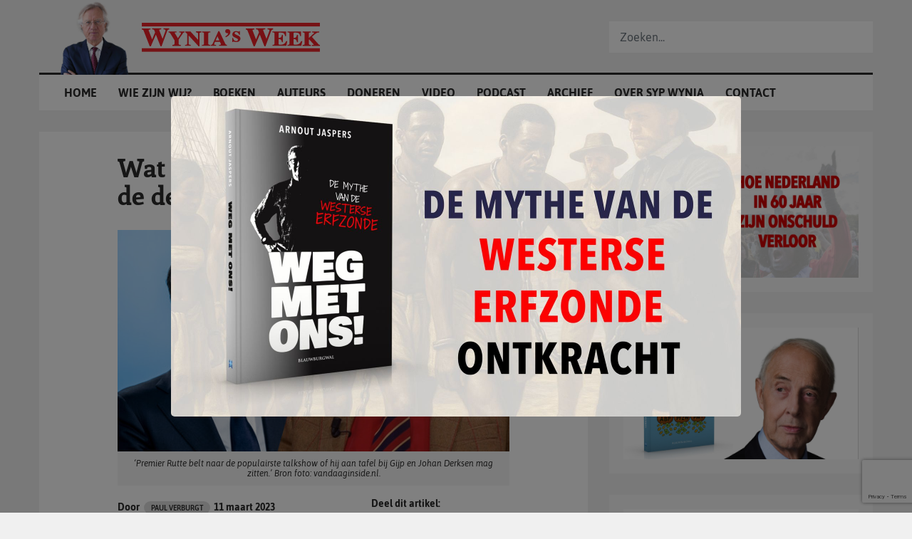

--- FILE ---
content_type: text/html; charset=UTF-8
request_url: https://www.wyniasweek.nl/wat-een-treurnis-dat-feest-van-de-democratie/
body_size: 20807
content:
<!DOCTYPE html>
<html lang="nl">
<head>
<meta charset="utf-8">
<meta http-equiv="X-UA-Compatible" content="IE=edge">
<meta name="viewport" content="width=device-width, initial-scale=1">
<meta name="facebook-domain-verification" content="oz6ftuqbzqids6s1g47znscdaylv6u"/>
<script data-ad-client="ca-pub-1798243564608352" async src="https://pagead2.googlesyndication.com/pagead/js/adsbygoogle.js"></script>
<link rel="apple-touch-icon" sizes="180x180" href="https://www.wyniasweek.nl/wp-content/themes/sypwynia_noshop/assets/img/favicon/apple-touch-icon.png">
<link rel="icon" type="image/png" sizes="32x32" href="https://www.wyniasweek.nl/wp-content/themes/sypwynia_noshop/assets/img/favicon/favicon-32x32.png">
<link rel="icon" type="image/png" sizes="16x16" href="https://www.wyniasweek.nl/wp-content/themes/sypwynia_noshop/assets/img/favicon/favicon-16x16.png">
<link rel="manifest" href="https://www.wyniasweek.nl/wp-content/themes/sypwynia_noshop/assets/img/favicon/site.webmanifest">
<link rel="mask-icon" href="https://www.wyniasweek.nl/wp-content/themes/sypwynia_noshop/assets/img/favicon/safari-pinned-tab.svg" color="#ec2027">
<meta name="msapplication-TileColor" content="#ffffff">
<meta name="theme-color" content="#ffffff">        
<meta name='robots' content='index, follow, max-image-preview:large, max-snippet:-1, max-video-preview:-1'/>

<script data-cfasync="false" data-pagespeed-no-defer>var gtm4wp_datalayer_name="dataLayer";
var dataLayer=dataLayer||[];
const gtm4wp_use_sku_instead=1;
const gtm4wp_currency='EUR';
const gtm4wp_product_per_impression=0;
const gtm4wp_clear_ecommerce=false;
const gtm4wp_datalayer_max_timeout=2000;</script>


<title>Wat een treurnis, dat feest van de democratie - Wynia&#039;s Week</title>
<meta name="description" content="Wynia&#039;s Week: Datum: 11 maart 2023. Categorie: Verkiezingen. Auteur: Paul Verburgt. Artikel: Wat een treurnis, dat feest van de democratie"/>
<link rel="canonical" href="https://www.wyniasweek.nl/wat-een-treurnis-dat-feest-van-de-democratie/"/>
<meta property="og:locale" content="nl_NL"/>
<meta property="og:type" content="article"/>
<meta property="og:title" content="Wat een treurnis, dat feest van de democratie - Wynia&#039;s Week"/>
<meta property="og:description" content="Wynia&#039;s Week: Datum: 11 maart 2023. Categorie: Verkiezingen. Auteur: Paul Verburgt. Artikel: Wat een treurnis, dat feest van de democratie"/>
<meta property="og:url" content="https://www.wyniasweek.nl/wat-een-treurnis-dat-feest-van-de-democratie/"/>
<meta property="og:site_name" content="Wynia&#039;s Week"/>
<meta property="article:published_time" content="2023-03-11T05:52:00+00:00"/>
<meta property="og:image" content="https://www.wyniasweek.nl/wp-content/uploads/2023/03/PaulVerburgt-11-3-23.jpg"/>
<meta property="og:image:width" content="600"/>
<meta property="og:image:height" content="340"/>
<meta property="og:image:type" content="image/jpeg"/>
<meta name="author" content="Paul Verburgt"/>
<meta name="twitter:card" content="summary_large_image"/>
<meta name="twitter:label1" content="Geschreven door"/>
<meta name="twitter:data1" content="Paul Verburgt"/>
<meta name="twitter:label2" content="Geschatte leestijd"/>
<meta name="twitter:data2" content="3 minuten"/>
<script type="application/ld+json" class="yoast-schema-graph">{"@context":"https://schema.org","@graph":[{"@type":"NewsArticle","@id":"https://www.wyniasweek.nl/wat-een-treurnis-dat-feest-van-de-democratie/#article","isPartOf":{"@id":"https://www.wyniasweek.nl/wat-een-treurnis-dat-feest-van-de-democratie/"},"author":{"name":"Paul Verburgt","@id":"https://www.wyniasweek.nl/#/schema/person/d810d157105709e63cbe4ce0314cc760"},"headline":"Wat een treurnis, dat feest van de democratie","datePublished":"2023-03-11T05:52:00+00:00","mainEntityOfPage":{"@id":"https://www.wyniasweek.nl/wat-een-treurnis-dat-feest-van-de-democratie/"},"wordCount":596,"publisher":{"@id":"https://www.wyniasweek.nl/#organization"},"image":{"@id":"https://www.wyniasweek.nl/wat-een-treurnis-dat-feest-van-de-democratie/#primaryimage"},"thumbnailUrl":"https://www.wyniasweek.nl/wp-content/uploads/2023/03/PaulVerburgt-11-3-23.jpg","articleSection":["Verkiezingen"],"inLanguage":"nl-NL"},{"@type":"WebPage","@id":"https://www.wyniasweek.nl/wat-een-treurnis-dat-feest-van-de-democratie/","url":"https://www.wyniasweek.nl/wat-een-treurnis-dat-feest-van-de-democratie/","name":"Wat een treurnis, dat feest van de democratie - Wynia&#039;s Week","isPartOf":{"@id":"https://www.wyniasweek.nl/#website"},"primaryImageOfPage":{"@id":"https://www.wyniasweek.nl/wat-een-treurnis-dat-feest-van-de-democratie/#primaryimage"},"image":{"@id":"https://www.wyniasweek.nl/wat-een-treurnis-dat-feest-van-de-democratie/#primaryimage"},"thumbnailUrl":"https://www.wyniasweek.nl/wp-content/uploads/2023/03/PaulVerburgt-11-3-23.jpg","datePublished":"2023-03-11T05:52:00+00:00","description":"Wynia's Week: Datum: 11 maart 2023. Categorie: Verkiezingen. Auteur: Paul Verburgt. Artikel: Wat een treurnis, dat feest van de democratie","breadcrumb":{"@id":"https://www.wyniasweek.nl/wat-een-treurnis-dat-feest-van-de-democratie/#breadcrumb"},"inLanguage":"nl-NL","potentialAction":[{"@type":"ReadAction","target":["https://www.wyniasweek.nl/wat-een-treurnis-dat-feest-van-de-democratie/"]}]},{"@type":"ImageObject","inLanguage":"nl-NL","@id":"https://www.wyniasweek.nl/wat-een-treurnis-dat-feest-van-de-democratie/#primaryimage","url":"https://www.wyniasweek.nl/wp-content/uploads/2023/03/PaulVerburgt-11-3-23.jpg","contentUrl":"https://www.wyniasweek.nl/wp-content/uploads/2023/03/PaulVerburgt-11-3-23.jpg","width":600,"height":340,"caption":"‘Premier Rutte belt naar de populairste talkshow of hij aan tafel bij Gijp en Johan Derksen mag zitten.’ Bron foto: vandaaginside.nl."},{"@type":"BreadcrumbList","@id":"https://www.wyniasweek.nl/wat-een-treurnis-dat-feest-van-de-democratie/#breadcrumb","itemListElement":[{"@type":"ListItem","position":1,"name":"","item":"https://www.wyniasweek.nl/"},{"@type":"ListItem","position":2,"name":"Wat een treurnis, dat feest van de democratie"}]},{"@type":"WebSite","@id":"https://www.wyniasweek.nl/#website","url":"https://www.wyniasweek.nl/","name":"Wynia&#039;s Week","description":"Altijd scherp, altijd spraakmakend","publisher":{"@id":"https://www.wyniasweek.nl/#organization"},"potentialAction":[{"@type":"SearchAction","target":{"@type":"EntryPoint","urlTemplate":"https://www.wyniasweek.nl/?s={search_term_string}"},"query-input":{"@type":"PropertyValueSpecification","valueRequired":true,"valueName":"search_term_string"}}],"inLanguage":"nl-NL"},{"@type":"Organization","@id":"https://www.wyniasweek.nl/#organization","name":"Wynia's week","url":"https://www.wyniasweek.nl/","logo":{"@type":"ImageObject","inLanguage":"nl-NL","@id":"https://www.wyniasweek.nl/#/schema/logo/image/","url":"https://www.wyniasweek.nl/wp-content/uploads/2019/12/wyniasweek-600x110.jpg","contentUrl":"https://www.wyniasweek.nl/wp-content/uploads/2019/12/wyniasweek-600x110.jpg","width":600,"height":110,"caption":"Wynia's week"},"image":{"@id":"https://www.wyniasweek.nl/#/schema/logo/image/"}},{"@type":"Person","@id":"https://www.wyniasweek.nl/#/schema/person/d810d157105709e63cbe4ce0314cc760","name":"Paul Verburgt","image":{"@type":"ImageObject","inLanguage":"nl-NL","@id":"https://www.wyniasweek.nl/#/schema/person/image/","url":"https://secure.gravatar.com/avatar/240f9894f477df57c61e78f61d5684e319fe73d06f5846b023c59b9e251c9091?s=96&d=mm&r=g","contentUrl":"https://secure.gravatar.com/avatar/240f9894f477df57c61e78f61d5684e319fe73d06f5846b023c59b9e251c9091?s=96&d=mm&r=g","caption":"Paul Verburgt"},"url":"https://www.wyniasweek.nl/author/paulverburgt/"}]}</script>

<link rel='dns-prefetch' href='//cdn.jsdelivr.net'/>
<link rel='dns-prefetch' href='//maxcdn.bootstrapcdn.com'/>
<link rel="alternate" title="oEmbed (JSON)" type="application/json+oembed" href="https://www.wyniasweek.nl/wp-json/oembed/1.0/embed?url=https%3A%2F%2Fwww.wyniasweek.nl%2Fwat-een-treurnis-dat-feest-van-de-democratie%2F"/>
<link rel="alternate" title="oEmbed (XML)" type="text/xml+oembed" href="https://www.wyniasweek.nl/wp-json/oembed/1.0/embed?url=https%3A%2F%2Fwww.wyniasweek.nl%2Fwat-een-treurnis-dat-feest-van-de-democratie%2F&#038;format=xml"/>
<style id='wp-img-auto-sizes-contain-inline-css'>img:is([sizes=auto i],[sizes^="auto," i]){contain-intrinsic-size:3000px 1500px}</style>


<link rel="stylesheet" type="text/css" href="//www.wyniasweek.nl/wp-content/cache/wpfc-minified/7x9gm4ly/e4r4k.css" media="all"/>
<style id='classic-theme-styles-inline-css'>.wp-block-button__link{color:#fff;background-color:#32373c;border-radius:9999px;box-shadow:none;text-decoration:none;padding:calc(.667em + 2px) calc(1.333em + 2px);font-size:1.125em}.wp-block-file__button{background:#32373c;color:#fff;text-decoration:none}</style>
<style id='safe-svg-svg-icon-style-inline-css'>.safe-svg-cover{text-align:center}.safe-svg-cover .safe-svg-inside{display:inline-block;max-width:100%}.safe-svg-cover svg{fill:currentColor;height:100%;max-height:100%;max-width:100%;width:100%}</style>
<style id='global-styles-inline-css'>:root{--wp--preset--aspect-ratio--square:1;--wp--preset--aspect-ratio--4-3:4/3;--wp--preset--aspect-ratio--3-4:3/4;--wp--preset--aspect-ratio--3-2:3/2;--wp--preset--aspect-ratio--2-3:2/3;--wp--preset--aspect-ratio--16-9:16/9;--wp--preset--aspect-ratio--9-16:9/16;--wp--preset--color--black:#000000;--wp--preset--color--cyan-bluish-gray:#abb8c3;--wp--preset--color--white:#ffffff;--wp--preset--color--pale-pink:#f78da7;--wp--preset--color--vivid-red:#cf2e2e;--wp--preset--color--luminous-vivid-orange:#ff6900;--wp--preset--color--luminous-vivid-amber:#fcb900;--wp--preset--color--light-green-cyan:#7bdcb5;--wp--preset--color--vivid-green-cyan:#00d084;--wp--preset--color--pale-cyan-blue:#8ed1fc;--wp--preset--color--vivid-cyan-blue:#0693e3;--wp--preset--color--vivid-purple:#9b51e0;--wp--preset--gradient--vivid-cyan-blue-to-vivid-purple:linear-gradient(135deg,rgb(6,147,227) 0%,rgb(155,81,224) 100%);--wp--preset--gradient--light-green-cyan-to-vivid-green-cyan:linear-gradient(135deg,rgb(122,220,180) 0%,rgb(0,208,130) 100%);--wp--preset--gradient--luminous-vivid-amber-to-luminous-vivid-orange:linear-gradient(135deg,rgb(252,185,0) 0%,rgb(255,105,0) 100%);--wp--preset--gradient--luminous-vivid-orange-to-vivid-red:linear-gradient(135deg,rgb(255,105,0) 0%,rgb(207,46,46) 100%);--wp--preset--gradient--very-light-gray-to-cyan-bluish-gray:linear-gradient(135deg,rgb(238,238,238) 0%,rgb(169,184,195) 100%);--wp--preset--gradient--cool-to-warm-spectrum:linear-gradient(135deg,rgb(74,234,220) 0%,rgb(151,120,209) 20%,rgb(207,42,186) 40%,rgb(238,44,130) 60%,rgb(251,105,98) 80%,rgb(254,248,76) 100%);--wp--preset--gradient--blush-light-purple:linear-gradient(135deg,rgb(255,206,236) 0%,rgb(152,150,240) 100%);--wp--preset--gradient--blush-bordeaux:linear-gradient(135deg,rgb(254,205,165) 0%,rgb(254,45,45) 50%,rgb(107,0,62) 100%);--wp--preset--gradient--luminous-dusk:linear-gradient(135deg,rgb(255,203,112) 0%,rgb(199,81,192) 50%,rgb(65,88,208) 100%);--wp--preset--gradient--pale-ocean:linear-gradient(135deg,rgb(255,245,203) 0%,rgb(182,227,212) 50%,rgb(51,167,181) 100%);--wp--preset--gradient--electric-grass:linear-gradient(135deg,rgb(202,248,128) 0%,rgb(113,206,126) 100%);--wp--preset--gradient--midnight:linear-gradient(135deg,rgb(2,3,129) 0%,rgb(40,116,252) 100%);--wp--preset--font-size--small:13px;--wp--preset--font-size--medium:20px;--wp--preset--font-size--large:36px;--wp--preset--font-size--x-large:42px;--wp--preset--spacing--20:0.44rem;--wp--preset--spacing--30:0.67rem;--wp--preset--spacing--40:1rem;--wp--preset--spacing--50:1.5rem;--wp--preset--spacing--60:2.25rem;--wp--preset--spacing--70:3.38rem;--wp--preset--spacing--80:5.06rem;--wp--preset--shadow--natural:6px 6px 9px rgba(0, 0, 0, 0.2);--wp--preset--shadow--deep:12px 12px 50px rgba(0, 0, 0, 0.4);--wp--preset--shadow--sharp:6px 6px 0px rgba(0, 0, 0, 0.2);--wp--preset--shadow--outlined:6px 6px 0px -3px rgb(255, 255, 255), 6px 6px rgb(0, 0, 0);--wp--preset--shadow--crisp:6px 6px 0px rgb(0, 0, 0);}:where(.is-layout-flex){gap:0.5em;}:where(.is-layout-grid){gap:0.5em;}body .is-layout-flex{display:flex;}.is-layout-flex{flex-wrap:wrap;align-items:center;}.is-layout-flex > :is(*, div){margin:0;}body .is-layout-grid{display:grid;}.is-layout-grid > :is(*, div){margin:0;}:where(.wp-block-columns.is-layout-flex){gap:2em;}:where(.wp-block-columns.is-layout-grid){gap:2em;}:where(.wp-block-post-template.is-layout-flex){gap:1.25em;}:where(.wp-block-post-template.is-layout-grid){gap:1.25em;}.has-black-color{color:var(--wp--preset--color--black) !important;}.has-cyan-bluish-gray-color{color:var(--wp--preset--color--cyan-bluish-gray) !important;}.has-white-color{color:var(--wp--preset--color--white) !important;}.has-pale-pink-color{color:var(--wp--preset--color--pale-pink) !important;}.has-vivid-red-color{color:var(--wp--preset--color--vivid-red) !important;}.has-luminous-vivid-orange-color{color:var(--wp--preset--color--luminous-vivid-orange) !important;}.has-luminous-vivid-amber-color{color:var(--wp--preset--color--luminous-vivid-amber) !important;}.has-light-green-cyan-color{color:var(--wp--preset--color--light-green-cyan) !important;}.has-vivid-green-cyan-color{color:var(--wp--preset--color--vivid-green-cyan) !important;}.has-pale-cyan-blue-color{color:var(--wp--preset--color--pale-cyan-blue) !important;}.has-vivid-cyan-blue-color{color:var(--wp--preset--color--vivid-cyan-blue) !important;}.has-vivid-purple-color{color:var(--wp--preset--color--vivid-purple) !important;}.has-black-background-color{background-color:var(--wp--preset--color--black) !important;}.has-cyan-bluish-gray-background-color{background-color:var(--wp--preset--color--cyan-bluish-gray) !important;}.has-white-background-color{background-color:var(--wp--preset--color--white) !important;}.has-pale-pink-background-color{background-color:var(--wp--preset--color--pale-pink) !important;}.has-vivid-red-background-color{background-color:var(--wp--preset--color--vivid-red) !important;}.has-luminous-vivid-orange-background-color{background-color:var(--wp--preset--color--luminous-vivid-orange) !important;}.has-luminous-vivid-amber-background-color{background-color:var(--wp--preset--color--luminous-vivid-amber) !important;}.has-light-green-cyan-background-color{background-color:var(--wp--preset--color--light-green-cyan) !important;}.has-vivid-green-cyan-background-color{background-color:var(--wp--preset--color--vivid-green-cyan) !important;}.has-pale-cyan-blue-background-color{background-color:var(--wp--preset--color--pale-cyan-blue) !important;}.has-vivid-cyan-blue-background-color{background-color:var(--wp--preset--color--vivid-cyan-blue) !important;}.has-vivid-purple-background-color{background-color:var(--wp--preset--color--vivid-purple) !important;}.has-black-border-color{border-color:var(--wp--preset--color--black) !important;}.has-cyan-bluish-gray-border-color{border-color:var(--wp--preset--color--cyan-bluish-gray) !important;}.has-white-border-color{border-color:var(--wp--preset--color--white) !important;}.has-pale-pink-border-color{border-color:var(--wp--preset--color--pale-pink) !important;}.has-vivid-red-border-color{border-color:var(--wp--preset--color--vivid-red) !important;}.has-luminous-vivid-orange-border-color{border-color:var(--wp--preset--color--luminous-vivid-orange) !important;}.has-luminous-vivid-amber-border-color{border-color:var(--wp--preset--color--luminous-vivid-amber) !important;}.has-light-green-cyan-border-color{border-color:var(--wp--preset--color--light-green-cyan) !important;}.has-vivid-green-cyan-border-color{border-color:var(--wp--preset--color--vivid-green-cyan) !important;}.has-pale-cyan-blue-border-color{border-color:var(--wp--preset--color--pale-cyan-blue) !important;}.has-vivid-cyan-blue-border-color{border-color:var(--wp--preset--color--vivid-cyan-blue) !important;}.has-vivid-purple-border-color{border-color:var(--wp--preset--color--vivid-purple) !important;}.has-vivid-cyan-blue-to-vivid-purple-gradient-background{background:var(--wp--preset--gradient--vivid-cyan-blue-to-vivid-purple) !important;}.has-light-green-cyan-to-vivid-green-cyan-gradient-background{background:var(--wp--preset--gradient--light-green-cyan-to-vivid-green-cyan) !important;}.has-luminous-vivid-amber-to-luminous-vivid-orange-gradient-background{background:var(--wp--preset--gradient--luminous-vivid-amber-to-luminous-vivid-orange) !important;}.has-luminous-vivid-orange-to-vivid-red-gradient-background{background:var(--wp--preset--gradient--luminous-vivid-orange-to-vivid-red) !important;}.has-very-light-gray-to-cyan-bluish-gray-gradient-background{background:var(--wp--preset--gradient--very-light-gray-to-cyan-bluish-gray) !important;}.has-cool-to-warm-spectrum-gradient-background{background:var(--wp--preset--gradient--cool-to-warm-spectrum) !important;}.has-blush-light-purple-gradient-background{background:var(--wp--preset--gradient--blush-light-purple) !important;}.has-blush-bordeaux-gradient-background{background:var(--wp--preset--gradient--blush-bordeaux) !important;}.has-luminous-dusk-gradient-background{background:var(--wp--preset--gradient--luminous-dusk) !important;}.has-pale-ocean-gradient-background{background:var(--wp--preset--gradient--pale-ocean) !important;}.has-electric-grass-gradient-background{background:var(--wp--preset--gradient--electric-grass) !important;}.has-midnight-gradient-background{background:var(--wp--preset--gradient--midnight) !important;}.has-small-font-size{font-size:var(--wp--preset--font-size--small) !important;}.has-medium-font-size{font-size:var(--wp--preset--font-size--medium) !important;}.has-large-font-size{font-size:var(--wp--preset--font-size--large) !important;}.has-x-large-font-size{font-size:var(--wp--preset--font-size--x-large) !important;}:where(.wp-block-post-template.is-layout-flex){gap:1.25em;}:where(.wp-block-post-template.is-layout-grid){gap:1.25em;}:where(.wp-block-term-template.is-layout-flex){gap:1.25em;}:where(.wp-block-term-template.is-layout-grid){gap:1.25em;}:where(.wp-block-columns.is-layout-flex){gap:2em;}:where(.wp-block-columns.is-layout-grid){gap:2em;}:root :where(.wp-block-pullquote){font-size:1.5em;line-height:1.6;}</style>




<link rel="stylesheet" type="text/css" href="//www.wyniasweek.nl/wp-content/cache/wpfc-minified/2ccvz4so/e4r4k.css" media="all"/>

<link rel="stylesheet" type="text/css" href="//www.wyniasweek.nl/wp-content/cache/wpfc-minified/m1f5fbl7/e4r4k.css" media="only screen and (max-width: 768px)"/>

<link rel="stylesheet" type="text/css" href="//www.wyniasweek.nl/wp-content/cache/wpfc-minified/6vpt0k69/e4r4k.css" media="all"/>
<style id='woocommerce-inline-inline-css'>.woocommerce form .form-row .required{visibility:visible;}</style>




<link rel="stylesheet" type="text/css" href="//www.wyniasweek.nl/wp-content/cache/wpfc-minified/k9u4c63p/e4r4l.css" media="all"/>

<link rel="stylesheet" type="text/css" href="//www.wyniasweek.nl/wp-content/cache/wpfc-minified/l0ywnnlo/e4r4k.css" media="screen"/>
<style id='fancybox-inline-css'>#fancybox-content{border-color:#ffffff;}#fancybox-title,#fancybox-title-float-main{color:#fff}</style>
<link rel="https://api.w.org/" href="https://www.wyniasweek.nl/wp-json/"/><link rel="alternate" title="JSON" type="application/json" href="https://www.wyniasweek.nl/wp-json/wp/v2/posts/41720"/><link rel="EditURI" type="application/rsd+xml" title="RSD" href="https://www.wyniasweek.nl/xmlrpc.php?rsd"/>
<link rel='shortlink' href='https://www.wyniasweek.nl/?p=41720'/>


<script data-cfasync="false" data-pagespeed-no-defer>var dataLayer_content={"pagePostType":"post","pagePostType2":"single-post","pageCategory":["verkiezingen"],"pagePostAuthor":"Paul Verburgt","customerTotalOrders":0,"customerTotalOrderValue":0,"customerFirstName":"","customerLastName":"","customerBillingFirstName":"","customerBillingLastName":"","customerBillingCompany":"","customerBillingAddress1":"","customerBillingAddress2":"","customerBillingCity":"","customerBillingState":"","customerBillingPostcode":"","customerBillingCountry":"","customerBillingEmail":"","customerBillingEmailHash":"","customerBillingPhone":"","customerShippingFirstName":"","customerShippingLastName":"","customerShippingCompany":"","customerShippingAddress1":"","customerShippingAddress2":"","customerShippingCity":"","customerShippingState":"","customerShippingPostcode":"","customerShippingCountry":"","cartContent":{"totals":{"applied_coupons":[],"discount_total":0,"subtotal":0,"total":0},"items":[]}};
dataLayer.push(dataLayer_content);</script>
<script data-cfasync="false" data-pagespeed-no-defer>(function(w,d,s,l,i){w[l]=w[l]||[];w[l].push({'gtm.start':
new Date().getTime(),event:'gtm.js'});var f=d.getElementsByTagName(s)[0],
j=d.createElement(s),dl=l!='dataLayer'?'&l='+l:'';j.async=true;j.src=
'//www.googletagmanager.com/gtm.js?id='+i+dl;f.parentNode.insertBefore(j,f);
})(window,document,'script','dataLayer','GTM-NPQCR62');</script>
	<noscript><style>.woocommerce-product-gallery{opacity:1 !important;}</style></noscript>
</head>
<body class="wp-singular post-template-default single single-post postid-41720 single-format-standard wp-theme-sypwynia_noshop theme-sypwynia_noshop woocommerce-no-js">


<noscript><iframe src="https://www.googletagmanager.com/ns.html?id=GTM-NPQCR62" height="0" width="0" style="display:none;visibility:hidden" aria-hidden="true"></iframe></noscript>
        <div id="header">
<div class="container">
<div id="logoContainer"> <img id="syp" src="https://www.wyniasweek.nl/wp-content/themes/sypwynia_noshop/assets/img/misc/Syp_Wynia-01.png"/> <img id="logo" src="https://www.wyniasweek.nl/wp-content/themes/sypwynia_noshop/assets/img/misc/Wynias_week-origineel.svg" alt=""/> <a href="https://www.wyniasweek.nl" class="full-link"></a></div><div id="mobileNavToggle"> <i class="icon-menu"></i></div><div id="mainnav">
<div class="menu-hoofdmenu-container"><ul id="menu-hoofdmenu" class="menu"><li id="menu-item-851" class="menu-item menu-item-type-post_type menu-item-object-page menu-item-home menu-item-851"><a href="https://www.wyniasweek.nl/">Home</a></li> <li id="menu-item-69318" class="menu-item menu-item-type-post_type menu-item-object-page menu-item-69318"><a href="https://www.wyniasweek.nl/wat-is-wynias-week/">Wie zijn wij?</a></li> <li id="menu-item-1153" class="menu-item menu-item-type-post_type menu-item-object-page menu-item-1153"><a href="https://www.wyniasweek.nl/boeken/">Boeken</a></li> <li id="menu-item-51" class="menu-item menu-item-type-post_type menu-item-object-page menu-item-51"><a href="https://www.wyniasweek.nl/auteurs/">Auteurs</a></li> <li id="menu-item-9577" class="menu-item menu-item-type-post_type menu-item-object-page menu-item-9577"><a href="https://www.wyniasweek.nl/doneren/">Doneren</a></li> <li id="menu-item-13509" class="menu-item menu-item-type-post_type menu-item-object-page menu-item-13509"><a href="https://www.wyniasweek.nl/video/">Video</a></li> <li id="menu-item-23917" class="menu-item menu-item-type-post_type menu-item-object-page menu-item-23917"><a href="https://www.wyniasweek.nl/podcast/">Podcast</a></li> <li id="menu-item-14" class="menu-item menu-item-type-post_type menu-item-object-page menu-item-14"><a href="https://www.wyniasweek.nl/archief/">Archief</a></li> <li id="menu-item-15" class="menu-item menu-item-type-post_type menu-item-object-page menu-item-15"><a href="https://www.wyniasweek.nl/over-syp-wynia/">Over Syp Wynia</a></li> <li id="menu-item-44" class="menu-item menu-item-type-post_type menu-item-object-page menu-item-44"><a href="https://www.wyniasweek.nl/contact/">Contact</a></li> </ul></div></div><form id="searchfunction">
<div class="inner"> <input type="text" id="searchPhrase" name="searchPhrase" class="form-control" value="" placeholder="Zoeken..." autocomplete="off" /></div><div class="search-autocomplete">
<div class="form-loader"></div><div class="inner">
<h3>Resultaten <span class="count">(<span class="current-count">10</span> van <span class="total-count">50</span>)</span></h3>
<div class="results"></div></div></div></form>
<div id="searchToggle"> <i class="icon-search"></i></div></div></div><article>
<section class="main-content">
<div class="container">
<div class="row">
<div class="col-12 col-lg-8">
<div class="inner">
<div class="inner-container">
<div class="introduction">
<div class="content"> <h1>Wat een treurnis, dat feest van de democratie</h1></div><div class="article-image">
<img width="600" height="340" src="https://www.wyniasweek.nl/wp-content/uploads/2023/03/PaulVerburgt-11-3-23.jpg" class="attachment-large size-large wp-post-image" alt="PaulVerburgt 11-3-23" decoding="async" fetchpriority="high" srcset="https://www.wyniasweek.nl/wp-content/uploads/2023/03/PaulVerburgt-11-3-23.jpg 600w, https://www.wyniasweek.nl/wp-content/uploads/2023/03/PaulVerburgt-11-3-23-300x170.jpg 300w" sizes="(max-width: 600px) 100vw, 600px" title="PaulVerburgt 11-3-23"/>                                                                                            <div class="caption"> ‘Premier Rutte belt naar de populairste talkshow of hij aan tafel bij Gijp en Johan Derksen mag zitten.’ Bron foto: vandaaginside.nl.</div></div><div class="d-flex justify-content-between align-items-center w-100">
<div class="article-meta">
<div class="meta"><span>Door </span><a href="https://www.wyniasweek.nl/author/paulverburgt/">Paul Verburgt</a></div><div class="meta date">11 maart 2023</div><div class="meta cats"><span>Geplaatst in </span><a href="https://www.wyniasweek.nl/category/verkiezingen/" title="View all posts in Verkiezingen">Verkiezingen</a></div></div><div class="widget sharing" style="margin: 0; padding: 15px 0 10px 10px;"> <p style="font-size: 14px; margin: 0; text-align: left; line-height: 20px;"><strong>Deel dit artikel:</strong></p> <a href="https://www.linkedin.com/shareArticle?mini=true&title=Wat+een+treurnis%2C+dat+feest+van+de+democratie&url=https://www.wyniasweek.nl/wat-een-treurnis-dat-feest-van-de-democratie/" target="_blank" class="icon"><i class="icon-linkedin-logo"></i></a> <a class="twitter" href="https://twitter.com/intent/tweet?text=Wat+een+treurnis%2C+dat+feest+van+de+democratie&url=https://www.wyniasweek.nl/wat-een-treurnis-dat-feest-van-de-democratie/&hashtags=Verkiezingen" target="blank"><svg xmlns="http://www.w3.org/2000/svg" height="26" width="26" viewBox="0 0 512 512"><path d="M389.2 48h70.6L305.6 224.2 487 464H345L233.7 318.6 106.5 464H35.8L200.7 275.5 26.8 48H172.4L272.9 180.9 389.2 48zM364.4 421.8h39.1L151.1 88h-42L364.4 421.8z"/></svg></a> <a href="https://www.facebook.com/sharer/sharer.php?u=https://www.wyniasweek.nl/wat-een-treurnis-dat-feest-van-de-democratie/" target="_blank" class="icon"><i class="icon-facebook-logo"></i></a> <a href="mailto:?subject=Wynia's week - Wat een treurnis, dat feest van de democratie&body=Lees het volgende artikel op wyniasweek.nl:'Wat een treurnis, dat feest van de democratie' - https://www.wyniasweek.nl/wat-een-treurnis-dat-feest-van-de-democratie/" class="icon"><i class="icon-write-email-envelope-button-1"></i></a> <a href="whatsapp://send?text=Wynia's week - Wat+een+treurnis%2C+dat+feest+van+de+democratie | Lees het volgende artikel op wyniasweek.nl:'Wat+een+treurnis%2C+dat+feest+van+de+democratie' - https://www.wyniasweek.nl/wat-een-treurnis-dat-feest-van-de-democratie/" class="icon"><i class="icon-whatsapp"></i></a> <a href="https://www.wyniasweek.nl/wat-een-treurnis-dat-feest-van-de-democratie/?pdf=41720" id="getPDF" target="_blank" class="icon"><i class="icon-file-text"></i></a></div></div><div class="tts">
<div class="tts-play"> <svg xmlns="http://www.w3.org/2000/svg" viewBox="0 0 640 640"><path fill="#2c2c2c" d="M64 320C64 178.6 178.6 64 320 64C461.4 64 576 178.6 576 320C576 461.4 461.4 576 320 576C178.6 576 64 461.4 64 320zM252.3 211.1C244.7 215.3 240 223.4 240 232L240 408C240 416.7 244.7 424.7 252.3 428.9C259.9 433.1 269.1 433 276.6 428.4L420.6 340.4C427.7 336 432.1 328.3 432.1 319.9C432.1 311.5 427.7 303.8 420.6 299.4L276.6 211.4C269.2 206.9 259.9 206.7 252.3 210.9z"/></svg> <p>Artikel beluisteren</p></div><div class="tts-module">
<div data-id="1" id="tts__listent_content_1" class="tts__listent_content"></div></div></div></div><div class="the-content">
<div class="tts_content_wrapper_1">
<p>Nog vijf dagen en dan is de verkiezingscampagne voorbij. Godzijdank. De holle zinnen, de lege woorden, de halve waarheden, ik ben het zo zat. De schijngevechten, de morele verhevenheid, bah.</p>
<p>En al die ‘verkeerde’ personen. Ministers en Tweede Kamerleden die het hele jaar door al alle aandacht krijgen, konden zelfs de paar weken voor de statenverkiezingen niet hun mond houden. Even bescheiden op de achtergrond blijven, eventjes buiten de schijnwerpers gaan staan. Even zeggen: u moet niet bij mij zijn, het gaat om de provincies.</p>
<p>Nee hoor, ikke ikke en kijk mij eens.</p>
<h2 class="wp-block-heading">Volksverlakkerij</h2>
<p>Misschien dat er onder mijn lezers experts zijn die me willen uitleggen dat de samenstelling van de Eerste Kamer direct het functioneren van het kabinet en de Tweede Kamer raakt, maar laten ze zich de moeite besparen. Ik weet het en het boeit me niet.</p>
<p>Erger nog, ik ben tegen de provincie als bestuurslaag en in de Senaat zie ik ook niets, maar nu ze er zijn, neem ik ze serieus. Dat is kennelijk te veel gevraagd van die van zichzelf vervulde types als Rutte, Kaag, Klaver en Kuiken en hun entourage, de Sophie Hermansen, de Jan Paternottes, de Tjeerd de Groots, de Suzanne Krögers en al die anderen die de statenverkiezingen misbruiken om hun eigen positie te versterken en hun ego te gerieven.</p>
<script async src="https://pagead2.googlesyndication.com/pagead/js/adsbygoogle.js"></script>
<ins class="adsbygoogle" style="display:block" data-ad-client="ca-pub-1798243564608352" data-ad-slot="6482869211" data-ad-format="auto" data-full-width-responsive="true"></ins>
<script>(adsbygoogle=window.adsbygoogle||[]).push({});</script>
<p>Hun gedrag mist noodzaak en urgentie, maar het is vooral onoprecht. Volksverlakkerij zelfs. De indruk wekken dat de statenverkiezingen om een strijd tussen links en rechts gaat, is een leugen. De suggestie oproepen dat extreemrechts het land onder controle dreigt te krijgen, idioot. De ondergang van de wereld aankondigen, zelfs met de datum erbij. Het is te potsierlijk voor woorden.</p>
<h2 class="wp-block-heading">Zieltjes boven alles</h2>
<p>Het gaat zelfs zover dat de premier naar de populairste talkshow belt met de vraag of hij aan tafel mag zitten. Rutte dus, die als geen ander goochelt met zijn rollen als premier en partijleider, de man die te beroerd is om zelfs maar de simpelste vraag over de gaswinningsenquête te beantwoorden (bij uitstek een ‘provinciale’ kwestie), die man belt of hij aan tafel bij Gijp en Johan Derksen mag zitten. Zieltjes boven alles.</p>
<p>Natuurlijk zegt zo’n naar kijkcijfers hongerende omroep ja, waarna de premier annex partijleider zijn eisen op tafel legt: geen boeren in de zaal, geen toeslagouders en ook geen Groningers. En weer zegt de omroep ja.</p>
<h2 class="wp-block-heading">Beproeving</h2>
<p>Niet veel anders is het met het debat van Rutte met het duo Klaver en Kuiken in hun rol als linkse wolkjes. Voor debatten met anderen had de premier annex partijleider geen tijd (denk: Caroline van der Plas), maar ach hoe is het mogelijk, op zondagavond 12 maart had ie opeens een gaatje. Klaver en Kuiken ook. Goh.</p>
<p>Schijn en manipulatie. Klaver en Kuiken die doen alsof hun flinterdunne combinatie (geen gezamenlijke lijst, geen gezamenlijke programmapunten, geen gezamenlijke lijsttrekker, alleen t.z.t. een gezamenlijke fractie) een doorslaand succes is. Kletskoek, in de provinciale peilingen van Ipsos verliezen ze 22 zetels.</p>
<p>En zo verder.</p>
<p>We zullen de verkiezingsavond van 15 maart nog moeten uitzitten en dan is het voorbij. Dat wordt overigens nog een hele beproeving. Maakt u zich maar op voor een parade van triomfantelijke en diep gelukkige ministers en fractieleiders uit de Tweede Kamer die ons gaan vertellen dat ze hebben gewonnen. Allemaal.</p>
<p><a href="https://www.wyniasweek.nl/author/paulverburgt/" target="_blank" rel="noreferrer noopener"><strong><em>Paul Verburgt</em></strong></a><em>&nbsp;schrijft wekelijks in Wynia’s Week over politiek en samenleving.</em></p>
<p><strong><em>Wynia’s Week</em></strong><em>&nbsp;is onafhankelijk, ongebonden en onverstoorbaar. De donateurs maken dat mogelijk. Doet u mee? Doneren kan op verschillende manieren. Kijk&nbsp;</em><a href="https://www.wyniasweek.nl/doneren/" target="_blank" rel="noreferrer noopener"><strong><em>HIER</em></strong></a><strong><em>. Hartelijk dank!</em></strong></p></div></div></div></div></div><div class="col-12 col-lg-4 sidebar">

<div class="widget"> <a href="https://www.wyniasweek.nl/product/ontketend-nederland-van-provo-tot-pvv/" target="blank"><img src="/wp-content/uploads/2025/11/Advertentie-Boek-Wansink-1.jpg" loading="lazy"/></a></div><div class="widget"> <a href="https://www.wyniasweek.nl/product/waar-is-mijn-pensioen-gebleven/" target="blank"><img src="/wp-content/uploads/2025/11/Advertentie-Boek-Lakeman.jpg" loading="lazy"/></a></div><div class="widget"> <a href="https://www.wyniasweek.nl/product/migratiemagneet-nederland/" target="blank"><img src="/wp-content/uploads/2023/05/thumbnail_banner-voor-WW2.png" loading="lazy"/></a></div><div class="widget"> <a href="https://www.wyniasweek.nl/product/weg-met-ons-de-mythe-van-de-westerse-erfzonde/" target="blank"><img src="/wp-content/uploads/2025/09/a191298c_cf82_43c8_b10a_840826924b03_advertentie_Weg_Met_ons_050925.jpeg" loading="lazy"/></a></div><div class="widget" style="padding: 0;"> <a href="https://www.hpdetijd.nl/aanbieding?utm_source=website&utm_medium=Wyniasweek&utm_campaign=februari-2026" target="blank"><img src="/wp-content/uploads/2026/01/80019002-e828-4ee2-ae09-08ddc366deb1.jpg" loading="lazy"/></a></div><script async src="https://pagead2.googlesyndication.com/pagead/js/adsbygoogle.js"></script>
<ins class="adsbygoogle" style="display:block" data-ad-client="ca-pub-1798243564608352" data-ad-slot="4697596160" data-ad-format="auto" data-full-width-responsive="true"></ins>
<script>(adsbygoogle=window.adsbygoogle||[]).push({});</script>

<script async src="https://pagead2.googlesyndication.com/pagead/js/adsbygoogle.js"></script>
<ins class="adsbygoogle" style="display:block" data-ad-client="ca-pub-1798243564608352" data-ad-slot="7185486064" data-ad-format="auto" data-full-width-responsive="true"></ins>
<script>(adsbygoogle=window.adsbygoogle||[]).push({});</script>

<script async src="https://pagead2.googlesyndication.com/pagead/js/adsbygoogle.js"></script>
<ins class="adsbygoogle" style="display:block" data-ad-client="ca-pub-1798243564608352" data-ad-slot="9030683338" data-ad-format="auto" data-full-width-responsive="true"></ins>
<script>(adsbygoogle=window.adsbygoogle||[]).push({});</script>
                            <div class="sticky">
<div class="widget contribute">
<div class="contribute">

<div class="donate"> <a href="https://www.wyniasweek.nl/doneren/" class="btn btn-block"><i class="icon-heart"></i>Doneren</a></div><div class="subscribe"> <a href="/abonneren" class="btn btn-block btn-red" data-toggle="modal" data-target="#subscribeModal"><i class="icon-notifications"></i>Abonneer op Wynia's Week</a></div></div></div></div></div></div></div></section>
</article>
<section id="aboutAuthor">
<div class="container">
<div class="row justify-content-center">
<div class="col-12 col-md-10 col-lg-8">
<div class="author-box">
<div class="author-image"> <img src="https://www.wyniasweek.nl/wp-content/uploads/2021/01/VERBURGT-auteursfoto.jpeg-150x150.png"/></div><div class="author-content">
<div class="heading">
<div> <h6>Over de auteur</h6> <h5>Paul Verburgt</h5></div><div class="text-right"> <a href="https://www.wyniasweek.nl/author/paulverburgt/" class="btn btn-bordered">Meer van deze auteur</a></div></div><div class="content"> <p> Paul Verburgt studeerde staats- en bestuursrecht en parlementaire geschiedenis. Hij bekleedde managementfuncties in de publieke en private sector. Hij schreef boeken en talloze columns, onder meer voor nu.nl. </p></div></div></div></div></div></div></section>
<section class="padding">
<div class="container">
<div class="row justify-content-center">
<div class="col-12">
<h2>Wellicht ook interessant</h2>
<div id="relatedArticleSlider" class="owl-carousel owl-theme">
<div class="item sub-article alt">
<div class="inner">
<div class="article-image"> <img width="400" height="340" src="https://www.wyniasweek.nl/wp-content/uploads/2026/01/melching-400x340.png" class="attachment-square size-square wp-post-image" alt="melching" decoding="async" title="melching"/></div><div class="content"> <h3>De Duitse christendemocraten staan voor de keuze: samenwerken met de AfD of politieke zelfmoord</h3></div><div class="article-footer">
<div class="meta"><a href="https://www.wyniasweek.nl/author/willemmelching/">Willem Melching</a></div><div class="meta"><span>op</span> 6 januari</div><div class="divider"></div><div class="meta"><a href="https://www.wyniasweek.nl/category/afd/" alt="View all posts in AfD">AfD</a><a href="https://www.wyniasweek.nl/category/brandmauer/" alt="View all posts in Brandmauer">Brandmauer</a><a href="https://www.wyniasweek.nl/category/duitsland/" alt="View all posts in Duitsland">Duitsland</a><a href="https://www.wyniasweek.nl/category/verkiezingen/" alt="View all posts in Verkiezingen">Verkiezingen</a></div></div></div><a href="https://www.wyniasweek.nl/de-duitse-christendemocraten-staan-voor-de-keuze-samenwerken-met-de-afd-of-politieke-zelfmoord/" class="full-link"></a></div><div class="item sub-article alt">
<div class="inner">
<div class="article-image"> <img width="400" height="340" src="https://www.wyniasweek.nl/wp-content/uploads/2025/12/WW-Bouwman-16-december-2025-400x340.jpg" class="attachment-square size-square wp-post-image" alt="WW Bouwman 16 december 2025" decoding="async" title="WW Bouwman 16 december 2025"/></div><div class="content"> <h3>Een land waar geen enkele partij nog verder komt dan 16,9% van de stemmen, heeft geen slechte kiezers, maar slechte politici</h3></div><div class="article-footer">
<div class="meta"><a href="https://www.wyniasweek.nl/author/roelofbouwman/">Roelof Bouwman</a></div><div class="meta"><span>op</span> 16 december</div><div class="divider"></div><div class="meta"><a href="https://www.wyniasweek.nl/category/democratie/" alt="View all posts in Democratie">Democratie</a><a href="https://www.wyniasweek.nl/category/verkiezingen/" alt="View all posts in Verkiezingen">Verkiezingen</a></div></div></div><a href="https://www.wyniasweek.nl/een-land-waar-geen-enkele-partij-nog-verder-komt-dan-169-van-de-stemmen-heeft-geen-slechte-kiezers-maar-slechte-politici/" class="full-link"></a></div><div class="item sub-article alt">
<div class="inner">
<div class="article-image"> <img width="400" height="340" src="https://www.wyniasweek.nl/wp-content/uploads/2025/12/WW-Torfs-16-december-2025-400x340.jpg" class="attachment-square size-square wp-post-image" alt="WW Torfs 16 december 2025" decoding="async" loading="lazy" title="WW Torfs 16 december 2025"/></div><div class="content"> <h3>Als u links stemt, wordt het beleid linkser. Als u rechts stemt ook</h3></div><div class="article-footer">
<div class="meta"><a href="https://www.wyniasweek.nl/author/gastauteur/">Gastauteur</a></div><div class="meta"><span>op</span> 16 december</div><div class="divider"></div><div class="meta"><a href="https://www.wyniasweek.nl/category/democratie/" alt="View all posts in Democratie">Democratie</a><a href="https://www.wyniasweek.nl/category/verkiezingen/" alt="View all posts in Verkiezingen">Verkiezingen</a></div></div></div><a href="https://www.wyniasweek.nl/als-u-links-stemt-wordt-het-beleid-linkser-als-u-rechts-stemt-ook/" class="full-link"></a></div><div class="item sub-article alt">
<div class="inner">
<div class="article-image"> <img width="400" height="340" src="https://www.wyniasweek.nl/wp-content/uploads/2025/11/bouwman-3-400x340.jpg" class="attachment-square size-square wp-post-image" alt="bouwman" decoding="async" loading="lazy" title="bouwman"/></div><div class="content"> <h3>Al een dag na de verkiezingen had er een nieuw kabinet kunnen zijn. Dit is het recept</h3></div><div class="article-footer">
<div class="meta"><a href="https://www.wyniasweek.nl/author/roelofbouwman/">Roelof Bouwman</a></div><div class="meta"><span>op</span> 25 november</div><div class="divider"></div><div class="meta"><a href="https://www.wyniasweek.nl/category/formatie/" alt="View all posts in Formatie">Formatie</a><a href="https://www.wyniasweek.nl/category/verkiezingen/" alt="View all posts in Verkiezingen">Verkiezingen</a></div></div></div><a href="https://www.wyniasweek.nl/al-een-dag-na-de-verkiezingen-had-er-een-nieuw-kabinet-kunnen-zijn-dit-is-het-recept/" class="full-link"></a></div><div class="item sub-article alt">
<div class="inner">
<div class="article-image"> <img width="400" height="340" src="https://www.wyniasweek.nl/wp-content/uploads/2025/11/bouwman-1-400x340.jpg" class="attachment-square size-square wp-post-image" alt="bouwman" decoding="async" loading="lazy" title="bouwman"/></div><div class="content"> <h3>Links heeft een chronisch probleem met vrouwen, ook Marjolein Moorman heeft het nu gemerkt</h3></div><div class="article-footer">
<div class="meta"><a href="https://www.wyniasweek.nl/author/roelofbouwman/">Roelof Bouwman</a></div><div class="meta"><span>op</span> 11 november</div><div class="divider"></div><div class="meta"><a href="https://www.wyniasweek.nl/category/emancipatie/" alt="View all posts in Emancipatie">Emancipatie</a><a href="https://www.wyniasweek.nl/category/pvda-groenlinks/" alt="View all posts in PVDA/GroenLinks">PVDA/GroenLinks</a><a href="https://www.wyniasweek.nl/category/verkiezingen/" alt="View all posts in Verkiezingen">Verkiezingen</a></div></div></div><a href="https://www.wyniasweek.nl/links-heeft-een-chronisch-probleem-met-vrouwen-ook-marjolein-moorman-heeft-het-nu-gemerkt/" class="full-link"></a></div><div class="item sub-article alt">
<div class="inner">
<div class="article-image"> <img width="400" height="340" src="https://www.wyniasweek.nl/wp-content/uploads/2025/11/wwtv-400x340.png" class="attachment-square size-square wp-post-image" alt="wwtv" decoding="async" loading="lazy" title="wwtv"/></div><div class="content"> <h3>Wierd &amp; Syp: Vroeger had je nog links of rechts. Nu regeren ze samen en heten dan ‘midden’ VIDEO! PODCAST!</h3></div><div class="article-footer">
<div class="meta"><a href="https://www.wyniasweek.nl/author/redactie/">Redactie</a></div><div class="meta"><span>op</span> 6 november</div><div class="divider"></div><div class="meta"><a href="https://www.wyniasweek.nl/category/politieke-partijen/d66/" alt="View all posts in D66">D66</a><a href="https://www.wyniasweek.nl/category/politiek/kabinetsformatie/" alt="View all posts in Kabinetsformatie">Kabinetsformatie</a><a href="https://www.wyniasweek.nl/category/podcast/" alt="View all posts in Podcast">Podcast</a><a href="https://www.wyniasweek.nl/category/politici/rob-jetten/" alt="View all posts in Rob Jetten">Rob Jetten</a><a href="https://www.wyniasweek.nl/category/verkiezingen/" alt="View all posts in Verkiezingen">Verkiezingen</a><a href="https://www.wyniasweek.nl/category/wierd-duk/" alt="View all posts in Wierd Duk">Wierd Duk</a><a href="https://www.wyniasweek.nl/category/wwtv/" alt="View all posts in WWTV">WWTV</a></div></div></div><a href="https://www.wyniasweek.nl/wierd-syp-vroeger-had-je-nog-links-of-rechts-nu-regeren-ze-samen-en-heten-dan-midden-video-podcast/" class="full-link"></a></div><div class="item sub-article alt">
<div class="inner">
<div class="article-image"> <img width="400" height="340" src="https://www.wyniasweek.nl/wp-content/uploads/2025/11/bouwman-400x340.jpg" class="attachment-square size-square wp-post-image" alt="bouwman" decoding="async" loading="lazy" title="bouwman"/></div><div class="content"> <h3>Tien verkiezingsnederlagen op rij en niemand grijpt in: wat is er aan de hand met de linkse losers van de SP?</h3></div><div class="article-footer">
<div class="meta"><a href="https://www.wyniasweek.nl/author/roelofbouwman/">Roelof Bouwman</a></div><div class="meta"><span>op</span> 4 november</div><div class="divider"></div><div class="meta"><a href="https://www.wyniasweek.nl/category/politieke-partijen/sp/" alt="View all posts in SP">SP</a><a href="https://www.wyniasweek.nl/category/verkiezingen/" alt="View all posts in Verkiezingen">Verkiezingen</a></div></div></div><a href="https://www.wyniasweek.nl/tien-verkiezingsnederlagen-op-rij-en-niemand-grijpt-in-wat-is-er-aan-de-hand-met-de-linkse-losers-van-de-sp/" class="full-link"></a></div><div class="item sub-article alt">
<div class="inner">
<div class="article-image"> <img width="400" height="340" src="https://www.wyniasweek.nl/wp-content/uploads/2025/10/WWTV-1-11-25_BEELD-400x340.jpg" class="attachment-square size-square wp-post-image" alt="WWTV 1-11-25_BEELD" decoding="async" loading="lazy" title="WWTV 1-11-25_BEELD"/></div><div class="content"> <h3>Kan Rob Jetten wel de premier van álle Nederlanders worden?</h3></div><div class="article-footer">
<div class="meta"><a href="https://www.wyniasweek.nl/author/redactie/">Redactie</a></div><div class="meta"><span>op</span> 1 november</div><div class="divider"></div><div class="meta"><a href="https://www.wyniasweek.nl/category/politieke-partijen/d66/" alt="View all posts in D66">D66</a><a href="https://www.wyniasweek.nl/category/politiek/kabinetsformatie/" alt="View all posts in Kabinetsformatie">Kabinetsformatie</a><a href="https://www.wyniasweek.nl/category/podcast/" alt="View all posts in Podcast">Podcast</a><a href="https://www.wyniasweek.nl/category/politici/rob-jetten/" alt="View all posts in Rob Jetten">Rob Jetten</a><a href="https://www.wyniasweek.nl/category/verkiezingen/" alt="View all posts in Verkiezingen">Verkiezingen</a><a href="https://www.wyniasweek.nl/category/video/" alt="View all posts in Video">Video</a><a href="https://www.wyniasweek.nl/category/wwtv/" alt="View all posts in WWTV">WWTV</a></div></div></div><a href="https://www.wyniasweek.nl/kan-rob-jetten-wel-de-premier-van-alle-nederlanders-worden/" class="full-link"></a></div></div></div></div></div></section>
<section class="padding">
<div class="container">
<div class="row justify-content-center">
<div class="col-12">
<h2>Meer van deze auteur</h2>
<div id="relatedAuthorSlider" class="owl-carousel owl-theme">
<div class="item sub-article alt">
<div class="inner">
<div class="article-image"> <img width="400" height="340" src="https://www.wyniasweek.nl/wp-content/uploads/2023/12/WW0612-400x340.png" class="attachment-square size-square wp-post-image" alt="WW0612" decoding="async" loading="lazy" title="WW0612"/></div><div class="content"> <h3>Linkse politici willen graag een ander volk, maar dat zit er voorlopig niet in</h3></div><div class="article-footer">
<div class="meta"><a href="https://www.wyniasweek.nl/author/paulverburgt/">Paul Verburgt</a></div><div class="meta"><span>op</span> 6 december</div><div class="divider"></div><div class="meta"><a href="https://www.wyniasweek.nl/category/kiesrecht/" alt="View all posts in Kiesrecht">Kiesrecht</a><a href="https://www.wyniasweek.nl/category/rechtsstaat/" alt="View all posts in Rechtsstaat">Rechtsstaat</a><a href="https://www.wyniasweek.nl/category/verkiezingen/" alt="View all posts in Verkiezingen">Verkiezingen</a></div></div></div><a href="https://www.wyniasweek.nl/linkse-politici-willen-graag-een-ander-volk-maar-dat-zit-er-voorlopig-niet-in/" class="full-link"></a></div><div class="item sub-article alt">
<div class="inner">
<div class="article-image"> <img width="400" height="340" src="https://www.wyniasweek.nl/wp-content/uploads/2023/11/WW-Verburgt-11-november-400x340.jpg" class="attachment-square size-square wp-post-image" alt="WW Verburgt 11 november" decoding="async" loading="lazy" title="WW Verburgt 11 november"/></div><div class="content"> <h3>Kom op Omtzigt, bijt door en meld je aan als kandidaat-premier van een kabinet met NSC, VVD, PVV en BBB</h3></div><div class="article-footer">
<div class="meta"><a href="https://www.wyniasweek.nl/author/paulverburgt/">Paul Verburgt</a></div><div class="meta"><span>op</span> 11 november</div><div class="divider"></div><div class="meta"><a href="https://www.wyniasweek.nl/category/politici/omtzigt/" alt="View all posts in Omtzigt">Omtzigt</a><a href="https://www.wyniasweek.nl/category/tweede-kamerverkiezingen/" alt="View all posts in Tweede-Kamerverkiezingen">Tweede-Kamerverkiezingen</a></div></div></div><a href="https://www.wyniasweek.nl/kom-op-omtzigt-bijt-door-en-meld-je-aan-als-kandidaat-premier-van-een-kabinet-met-nsc-vvd-pvv-en-bbb/" class="full-link"></a></div><div class="item sub-article alt">
<div class="inner">
<div class="article-image"> <img width="400" height="340" src="https://www.wyniasweek.nl/wp-content/uploads/2023/10/PV-0111-400x340.png" class="attachment-square size-square wp-post-image" alt="PV 0111" decoding="async" loading="lazy" title="PV 0111"/></div><div class="content"> <h3>´From the river to the sea…´ roept op tot de vernietiging van het Israèlische land en volk</h3></div><div class="article-footer">
<div class="meta"><a href="https://www.wyniasweek.nl/author/paulverburgt/">Paul Verburgt</a></div><div class="meta"><span>op</span> 1 november</div><div class="divider"></div><div class="meta"><a href="https://www.wyniasweek.nl/category/hamas/" alt="View all posts in Hamas">Hamas</a><a href="https://www.wyniasweek.nl/category/israel/" alt="View all posts in Israël">Israël</a><a href="https://www.wyniasweek.nl/category/palestijnen/" alt="View all posts in Palestijnen">Palestijnen</a></div></div></div><a href="https://www.wyniasweek.nl/from-the-river-to-the-sea-roept-op-tot-de-vernietiging-van-het-israelische-land-en-volk/" class="full-link"></a></div><div class="item sub-article alt">
<div class="inner">
<div class="article-image"> <img width="400" height="340" src="https://www.wyniasweek.nl/wp-content/uploads/2023/10/brandbrief-400x340.jpg" class="attachment-square size-square wp-post-image" alt="brandbrief" decoding="async" loading="lazy" title="brandbrief"/></div><div class="content"> <h3>Links-activistische ambtenaren hebben de smaak te pakken. Gekker nog: niemand legt ze een strobreed in de weg</h3></div><div class="article-footer">
<div class="meta"><a href="https://www.wyniasweek.nl/author/paulverburgt/">Paul Verburgt</a></div><div class="meta"><span>op</span> 25 oktober</div><div class="divider"></div><div class="meta"><a href="https://www.wyniasweek.nl/category/activisme/" alt="View all posts in Activisme">Activisme</a><a href="https://www.wyniasweek.nl/category/democratie/" alt="View all posts in Democratie">Democratie</a><a href="https://www.wyniasweek.nl/category/midden-oosten/" alt="View all posts in Midden-Oosten">Midden-Oosten</a></div></div></div><a href="https://www.wyniasweek.nl/links-activistische-ambtenaren-hebben-de-smaak-te-pakken-gekker-nog-niemand-legt-ze-een-strobreed-in-de-weg/" class="full-link"></a></div><div class="item sub-article alt">
<div class="inner">
<div class="article-image"> <img width="400" height="340" src="https://www.wyniasweek.nl/wp-content/uploads/2023/08/WW-Verburgt-30-augustus-2023-400x340.jpg" class="attachment-square size-square wp-post-image" alt="WW Verburgt 30 augustus 2023" decoding="async" loading="lazy" title="WW Verburgt 30 augustus 2023"/></div><div class="content"> <h3>Van JA21 naar NEE23: achter de politieke toerist Joost Eerdmans kunnen we een punt zetten</h3></div><div class="article-footer">
<div class="meta"><a href="https://www.wyniasweek.nl/author/paulverburgt/">Paul Verburgt</a></div><div class="meta"><span>op</span> 30 augustus</div><div class="divider"></div><div class="meta"><a href="https://www.wyniasweek.nl/category/politieke-partijen/ja21/" alt="View all posts in JA21">JA21</a><a href="https://www.wyniasweek.nl/category/politiek/" alt="View all posts in Politiek">Politiek</a><a href="https://www.wyniasweek.nl/category/verkiezingen/" alt="View all posts in Verkiezingen">Verkiezingen</a></div></div></div><a href="https://www.wyniasweek.nl/van-ja21-naar-nee23-achter-de-politieke-toerist-joost-eerdmans-kunnen-we-een-punt-zetten/" class="full-link"></a></div><div class="item sub-article alt">
<div class="inner">
<div class="article-image"> <img width="400" height="340" src="https://www.wyniasweek.nl/wp-content/uploads/2023/07/WW-Verburgt-10-juli-2023-400x340.jpg" class="attachment-square size-square wp-post-image" alt="WW Verburgt 10 juli 2023" decoding="async" loading="lazy" title="WW Verburgt 10 juli 2023"/></div><div class="content"> <h3>Op naar een mildrechts kabinet: met de VVD, maar zonder Mark Rutte</h3></div><div class="article-footer">
<div class="meta"><a href="https://www.wyniasweek.nl/author/paulverburgt/">Paul Verburgt</a></div><div class="meta"><span>op</span> 10 juli</div><div class="divider"></div><div class="meta"><a href="https://www.wyniasweek.nl/category/democratie/" alt="View all posts in Democratie">Democratie</a><a href="https://www.wyniasweek.nl/category/politiek/ruttevier/" alt="View all posts in RutteVier">RutteVier</a></div></div></div><a href="https://www.wyniasweek.nl/op-naar-een-mildrechts-kabinet-met-de-vvd-maar-zonder-mark-rutte/" class="full-link"></a></div><div class="item sub-article alt">
<div class="inner">
<div class="article-image"> <img width="400" height="340" src="https://www.wyniasweek.nl/wp-content/uploads/2023/07/WW-Verburgt-5-juli-2023-400x340.jpg" class="attachment-square size-square wp-post-image" alt="WW Verburgt 5 juli 2023" decoding="async" loading="lazy" title="WW Verburgt 5 juli 2023"/></div><div class="content"> <h3>CDA, stap uit het kabinet en meld je aan bij BBB</h3></div><div class="article-footer">
<div class="meta"><a href="https://www.wyniasweek.nl/author/paulverburgt/">Paul Verburgt</a></div><div class="meta"><span>op</span> 5 juli</div><div class="divider"></div><div class="meta"><a href="https://www.wyniasweek.nl/category/politieke-partijen/bbb/" alt="View all posts in BBB">BBB</a><a href="https://www.wyniasweek.nl/category/politieke-partijen/cda/" alt="View all posts in CDA">CDA</a><a href="https://www.wyniasweek.nl/category/politiek/" alt="View all posts in Politiek">Politiek</a><a href="https://www.wyniasweek.nl/category/politiek/ruttevier/" alt="View all posts in RutteVier">RutteVier</a></div></div></div><a href="https://www.wyniasweek.nl/cda-stap-uit-het-kabinet-en-meld-je-aan-bij-bbb/" class="full-link"></a></div><div class="item sub-article alt">
<div class="inner">
<div class="article-image"> <img width="400" height="338" src="https://www.wyniasweek.nl/wp-content/uploads/2023/06/forum-400x338.jpg" class="attachment-square size-square wp-post-image" alt="forum" decoding="async" loading="lazy" title="forum"/></div><div class="content"> <h3>Het ‘Burgerforum Klimaat’ van RutteVier gaat gelukkig mislukken</h3></div><div class="article-footer">
<div class="meta"><a href="https://www.wyniasweek.nl/author/paulverburgt/">Paul Verburgt</a></div><div class="meta"><span>op</span> 28 juni</div><div class="divider"></div><div class="meta"><a href="https://www.wyniasweek.nl/category/klimaat/" alt="View all posts in Klimaat">Klimaat</a></div></div></div><a href="https://www.wyniasweek.nl/het-burgerforum-klimaat-van-ruttevier-gaat-gelukkig-mislukken/" class="full-link"></a></div></div></div></div></div></section>
<div id="footer">
<div class="container"> &copy; 2026 Wynia&#039;s Week<span class="sep">|</span><a href="https://www.wyniasweek.nl/privacyverklaring/">Privacy policy</a><span class="sep">|</span><a href="https://www.wyniasweek.nl/cookie-statement/">Cookie statement</a><span class="sep">|</span>Design &amp; Realisatie door <a href="https://www.webheads.nl" target="_blank">Webheads BV</a></div></div><div class="modal fade" id="bookModal3" tabindex="-1" role="dialog" aria-labelledby="exampleModalLabel" aria-hidden="true">
<div class="modal-dialog modal-dialog-centered modal-lg" role="document">
<div class="modal-content"> <a href="https://www.wyniasweek.nl/product/weg-met-ons-de-mythe-van-de-westerse-erfzonde/"> <img src="https://www.wyniasweek.nl/wp-content/uploads/2025/09/a191298c_cf82_43c8_b10a_840826924b03_advertentie_Weg_Met_ons_050925.jpeg"> </a></div></div></div><div class="modal fade" id="bookModal2" tabindex="-1" role="dialog" aria-labelledby="exampleModalLabel" aria-hidden="true">
<div class="modal-dialog modal-dialog-centered modal-lg" role="document">
<div class="modal-content"> <a href="https://www.wyniasweek.nl/product/ontketend-nederland-van-provo-tot-pvv/"> <img src="https://www.wyniasweek.nl/wp-content/uploads/2025/11/Advertentie-Boek-Wansink-1.jpg"> </a></div></div></div><div class="modal fade" id="bookModal" tabindex="-1" role="dialog" aria-labelledby="exampleModalLabel" aria-hidden="true">
<div class="modal-dialog modal-dialog-centered modal-lg" role="document">
<div class="modal-content"> <a href="https://www.wyniasweek.nl/product/waar-is-mijn-pensioen-gebleven/"> <img src="https://www.wyniasweek.nl/wp-content/uploads/2025/11/Advertentie-Boek-Lakeman.jpg"> </a></div></div></div><div class="modal fade donationNormal" id="donationModal" tabindex="-1" role="dialog" aria-labelledby="exampleModalLabel" aria-hidden="true">
<div class="modal-dialog modal-dialog-centered modal-lg" role="document">
<div class="modal-content">
<div class="modal-header"> <h5 class="modal-title" id="exampleModalLabel"><span style="color: #ed1c24">Wynia&#8217;s Week:</span> onafhankelijk, ongebonden en onmisbaar</h5> <button type="button" class="close" data-dismiss="modal" aria-label="Sluit"> <span aria-hidden="true">&times;</span> </button></div><div class="modal-body d-flex align-md-self-stretch flex-column flex-md-row">
<div class="image order-2 order-md-1 w-100 w-md-50"> <img src="https://www.wyniasweek.nl/wp-content/uploads/2022/12/thumbnail_voor_popup.jpg" alt="Syp Wynia"/></div><div class="widget order-1 order-md-2 w-100 w-md-50"> <h5 id="donationModal"> <h3 class="wp-block-heading">De donateurs maken dat mogelijk.</h3> <p></p> <h3 class="wp-block-heading">Doet u mee?</h3> <br><br> </h5> <a href="https://www.wyniasweek.nl/doneren/" class="btn btn-red btn-block"><h3 id="donationModal">JA, IK STEUN WYNIA'S WEEK</h3></a></div></div></div></div></div><div class="modal fade subscribeNormal" id="subscribeModal" tabindex="-1" role="dialog" aria-labelledby="exampleModalLabel" aria-hidden="true">
<div class="modal-dialog modal-dialog-centered modal-lg" role="document">
<div class="modal-content">
<div class="modal-header"> <h5 class="modal-title" id="exampleModalLabel">Abonneren op Wynia&#8217;s Week</h5> <button type="button" class="close" data-dismiss="modal" aria-label="Sluit"> <span aria-hidden="true">&times;</span> </button></div><div class="modal-body d-flex align-md-self-stretch flex-column flex-md-row">
<div class="image order-2 order-md-1 w-100 w-md-50"> <img src="https://www.wyniasweek.nl/wp-content/uploads/2020/02/syp-wynia-partijlidmaatschap.jpg" alt="Syp Wynia"/></div><div class="widget order-1 order-md-2 w-100 w-md-50">
<h3 class="wp-block-heading">Ontvang <mark style="background-color:rgba(0, 0, 0, 0);color:#ed1c24" class="has-inline-color">Wynia&#8217;s Week</mark> iedere <mark style="background-color:rgba(0, 0, 0, 0)" class="has-inline-color has-vivid-red-color">dinsdag</mark>, <mark style="background-color:rgba(0, 0, 0, 0)" class="has-inline-color has-vivid-red-color">donderdag </mark>en <mark style="background-color:rgba(0, 0, 0, 0);color:#ed1c24" class="has-inline-color">zaterdag</mark> in uw mailbox</h3>
<form id="mc4wp-form-1" class="mc4wp-form mc4wp-form-18" method="post" data-id="18" data-name="Aanmeldformulier - Wynias week" ><div class="mc4wp-form-fields"><input type="email" name="EMAIL" class="form-control" placeholder="Vul hier uw e-mailadres in..." required /> <input type="submit" class="btn btn-red btn-block" value="Inschrijven" /></div><label style="display: none !important;">Laat dit veld leeg als je een mens bent: <input type="text" name="_mc4wp_honeypot" value="" tabindex="-1" autocomplete="off" /></label><input type="hidden" name="_mc4wp_timestamp" value="1769855587" /><input type="hidden" name="_mc4wp_form_id" value="18" /><input type="hidden" name="_mc4wp_form_element_id" value="mc4wp-form-1" /><div class="mc4wp-response"></div></form></div></div></div></div></div><link rel="stylesheet" type="text/css" href="//www.wyniasweek.nl/wp-content/cache/wpfc-minified/7wumyvi4/e4r4k.css" media="all"/>
<script src="https://www.google.com/recaptcha/api.js?render=6LdCm9UUAAAAANupO2iPfgYT5yaibRJrK8MmhTme&amp;ver=3.0" id="google-recaptcha-js"></script>


<script type="application/ld+json">{
"@context": "https://schema.org",
"@type": "AudioObject",
"name": "Wat een treurnis, dat feest van de democratie.  ",
"description": "Wat een treurnis, dat feest van de democratie. Nog vijf dagen en dan is de verkiezingscampagne voorbij. Godzijdank. De holle zinnen, de lege woorden, de halve waarheden, ik ben het zo zat. De schijngevechten, de morele verhevenheid, bah. En al die ‘verkeerde’ personen. Ministers en Tweede Kamerleden die het hele jaar door al alle aandacht krijgen, konden zelfs de paar weken voor de statenverkiezingen niet hun mond houden. Even bescheiden op de achtergrond blijven, eventjes buiten de schijnwerpers gaan staan. Even zeggen: u moet niet bij mij zijn, het gaat om de provincies. Nee hoor, ikke ikke en kijk mij eens. Volksverlakkerij. Misschien dat er onder mijn lezers experts zijn die me willen uitleggen dat de samenstelling van de Eerste Kamer direct het functioneren van het kabinet en de Tweede Kamer raakt, maar laten ze zich de moeite besparen. Ik weet het en het boeit me niet. Erger nog, ik ben tegen de provincie als bestuurslaag en in de Senaat zie ik ook niets, maar nu ze er zijn, neem ik ze serieus. Dat is kennelijk te veel gevraagd van die van zichzelf vervulde types als Rutte, Kaag, Klaver en Kuiken en hun entourage, de Sophie Hermansen, de Jan Paternottes, de Tjeerd de Groots, de Suzanne Krögers en al die anderen die de statenverkiezingen misbruiken om hun eigen positie te versterken en hun ego te gerieven. Hun gedrag mist noodzaak en urgentie, maar het is vooral onoprecht. Volksverlakkerij zelfs. De indruk wekken dat de statenverkiezingen om een strijd tussen links en rechts gaat, is een leugen. De suggestie oproepen dat extreemrechts het land onder controle dreigt te krijgen, idioot. De ondergang van de wereld aankondigen, zelfs met de datum erbij. Het is te potsierlijk voor woorden. Zieltjes boven alles. Het gaat zelfs zover dat de premier naar de populairste talkshow belt met de vraag of hij aan tafel mag zitten. Rutte dus, die als geen ander goochelt met zijn rollen als premier en partijleider, de man die te beroerd is om zelfs maar de simpelste vraag over de gaswinningsenquête te beantwoorden (bij uitstek een ‘provinciale’ kwestie), die man belt of hij aan tafel bij Gijp en Johan Derksen mag zitten. Zieltjes boven alles. Natuurlijk zegt zo’n naar kijkcijfers hongerende omroep ja, waarna de premier annex partijleider zijn eisen op tafel legt: geen boeren in de zaal, geen toeslagouders en ook geen Groningers. En weer zegt de omroep ja. Beproeving. Niet veel anders is het met het debat van Rutte met het duo Klaver en Kuiken in hun rol als linkse wolkjes. Voor debatten met anderen had de premier annex partijleider geen tijd (denk: Caroline van der Plas), maar ach hoe is het mogelijk, op zondagavond 12 maart had ie opeens een gaatje. Klaver en Kuiken ook. Goh. Schijn en manipulatie. Klaver en Kuiken die doen alsof hun flinterdunne combinatie (geen gezamenlijke lijst, geen gezamenlijke programmapunten, geen gezamenlijke lijsttrekker, alleen t.z.t. een gezamenlijke fractie) een doorslaand succes is. Kletskoek, in de provinciale peilingen van Ipsos verliezen ze 22 zetels. En zo verder. We zullen de verkiezingsavond van 15 maart nog moeten uitzitten en dan is het voorbij. Dat wordt overigens nog een hele beproeving. Maakt u zich maar op voor een parade van triomfantelijke en diep gelukkige ministers en fractieleiders uit de Tweede Kamer die ons gaan vertellen dat ze hebben gewonnen. Allemaal. Paul Verburgtschrijft wekelijks in Wynia’s Week over politiek en samenleving. Wynia’s Weekis onafhankelijk, ongebonden en onverstoorbaar. De donateurs maken dat mogelijk. Doet u mee? Doneren kan op verschillende manieren. KijkHIER. Hartelijk dank!",
"contentUrl": "https://www.wyniasweek.nl/wp-content/uploads/TTA_Pro/gtts/2023/03/11/fa9549983e3a1cbe265d1de7a55a9c16__lang__nl.mp3",
"encodingFormat": "audio/mpeg",
"duration": "PT4M",
"uploadDate": "2023-03-11T06:52:00+01:00",
"transcript": "Wat een treurnis, dat feest van de democratie. Nog vijf dagen en dan is de verkiezingscampagne voorbij. Godzijdank. De holle zinnen, de lege woorden, de halve waarheden, ik ben het zo zat. De schijngevechten, de morele verhevenheid, bah. En al die ‘verkeerde’ personen. Ministers en Tweede Kamerleden die het hele jaar door al alle aandacht krijgen, konden zelfs de paar weken voor de statenverkiezingen niet hun mond houden. Even bescheiden op de achtergrond blijven, eventjes buiten de schijnwerpers gaan staan. Even zeggen: u moet niet bij mij zijn, het gaat om de provincies. Nee hoor, ikke ikke en kijk mij eens. Volksverlakkerij. Misschien dat er onder mijn lezers experts zijn die me willen uitleggen dat de samenstelling van de Eerste Kamer direct het functioneren van het kabinet en de Tweede Kamer raakt, maar laten ze zich de moeite besparen. Ik weet het en het boeit me niet. Erger nog, ik ben tegen de provincie als bestuurslaag en in de Senaat zie ik ook niets, maar nu ze er zijn, neem ik ze serieus. Dat is kennelijk te veel gevraagd van die van zichzelf vervulde types als Rutte, Kaag, Klaver en Kuiken en hun entourage, de Sophie Hermansen, de Jan Paternottes, de Tjeerd de Groots, de Suzanne Krögers en al die anderen die de statenverkiezingen misbruiken om hun eigen positie te versterken en hun ego te gerieven. Hun gedrag mist noodzaak en urgentie, maar het is vooral onoprecht. Volksverlakkerij zelfs. De indruk wekken dat de statenverkiezingen om een strijd tussen links en rechts gaat, is een leugen. De suggestie oproepen dat extreemrechts het land onder controle dreigt te krijgen, idioot. De ondergang van de wereld aankondigen, zelfs met de datum erbij. Het is te potsierlijk voor woorden. Zieltjes boven alles. Het gaat zelfs zover dat de premier naar de populairste talkshow belt met de vraag of hij aan tafel mag zitten. Rutte dus, die als geen ander goochelt met zijn rollen als premier en partijleider, de man die te beroerd is om zelfs maar de simpelste vraag over de gaswinningsenquête te beantwoorden (bij uitstek een ‘provinciale’ kwestie), die man belt of hij aan tafel bij Gijp en Johan Derksen mag zitten. Zieltjes boven alles. Natuurlijk zegt zo’n naar kijkcijfers hongerende omroep ja, waarna de premier annex partijleider zijn eisen op tafel legt: geen boeren in de zaal, geen toeslagouders en ook geen Groningers. En weer zegt de omroep ja. Beproeving. Niet veel anders is het met het debat van Rutte met het duo Klaver en Kuiken in hun rol als linkse wolkjes. Voor debatten met anderen had de premier annex partijleider geen tijd (denk: Caroline van der Plas), maar ach hoe is het mogelijk, op zondagavond 12 maart had ie opeens een gaatje. Klaver en Kuiken ook. Goh. Schijn en manipulatie. Klaver en Kuiken die doen alsof hun flinterdunne combinatie (geen gezamenlijke lijst, geen gezamenlijke programmapunten, geen gezamenlijke lijsttrekker, alleen t.z.t. een gezamenlijke fractie) een doorslaand succes is. Kletskoek, in de provinciale peilingen van Ipsos verliezen ze 22 zetels. En zo verder. We zullen de verkiezingsavond van 15 maart nog moeten uitzitten en dan is het voorbij. Dat wordt overigens nog een hele beproeving. Maakt u zich maar op voor een parade van triomfantelijke en diep gelukkige ministers en fractieleiders uit de Tweede Kamer die ons gaan vertellen dat ze hebben gewonnen. Allemaal. Paul Verburgtschrijft wekelijks in Wynia’s Week over politiek en samenleving. Wynia’s Weekis onafhankelijk, ongebonden en onverstoorbaar. De donateurs maken dat mogelijk. Doet u mee? Doneren kan op verschillende manieren. KijkHIER. Hartelijk dank!",
"inLanguage": "nl",
"author": {
"@type": "Person",
"name": "Paul Verburgt"
},
"publisher": {
"@type": "Organization",
"name": "Wynia\\'s Week"
}}</script>
























<link rel='stylesheet' id='font-awesome-css' href='//maxcdn.bootstrapcdn.com/font-awesome/4.3.0/css/font-awesome.min.css?ver=4.3.0' type='text/css' media='all'/>
<script id="wc-add-to-cart-js-extra">var wc_add_to_cart_params={"ajax_url":"/wp-admin/admin-ajax.php","wc_ajax_url":"/?wc-ajax=%%endpoint%%","i18n_view_cart":"Bekijk winkelwagen","cart_url":"https://www.wyniasweek.nl/winkelmand/","is_cart":"","cart_redirect_after_add":"yes"};
//# sourceURL=wc-add-to-cart-js-extra</script>
<script id="woocommerce-js-extra">var woocommerce_params={"ajax_url":"/wp-admin/admin-ajax.php","wc_ajax_url":"/?wc-ajax=%%endpoint%%","i18n_password_show":"Wachtwoord weergeven","i18n_password_hide":"Wachtwoord verbergen"};
//# sourceURL=woocommerce-js-extra</script>
<script>(function (){
var c=document.body.className;
c=c.replace(/woocommerce-no-js/, 'woocommerce-js');
document.body.className=c;
})();</script>
<script id="contact-form-7-js-before">var wpcf7={
"api": {
"root": "https:\/\/www.wyniasweek.nl\/wp-json\/",
"namespace": "contact-form-7\/v1"
}};
//# sourceURL=contact-form-7-js-before</script>
<script id="TextToSpeech-js-extra">var ttsObj={"json_url":"https://www.wyniasweek.nl/wp-json/","admin_url":"https://www.wyniasweek.nl/wp-admin/","buttonTextArr":{"listen_text":"Luister","pause_text":"Pauze","resume_text":"Hervatten","replay_text":"Opnieuw afspelen","start_text":"Start","stop_text":"Stop"},"ajax_url":"https://www.wyniasweek.nl/wp-admin/admin-ajax.php","api_url":"https://www.wyniasweek.nl/wp-json/","api_namespace":"tta","api_version":"v1","image_url":"https://www.wyniasweek.nl/wp-content/plugins/text-to-audio/admin/images","plugin_url":"https://www.wyniasweek.nl/wp-content/plugins/text-to-audio","nonce":"0aed125c6c","plugin_name":"Text To Speech TTS","rest_nonce":"b170f9baad","VERSION":" 3.0.0","is_logged_in":"","user_id":"0","is_dashboard":"","is_pro_active":"1","is_pro_license_active":"1","is_admin_page":"","player_id":"3","is_folder_writable":"1","compatible":{"advanced-custom-fields-pro/acf.php":{"type":"class","data":[],"plugin":"acf"}},"gctts_is_authenticated":"","settings":{"listening":{"tta__listening_lang":"nl","tta__available_currentPlayerVoices":{},"tta__currentPlayerLanguages":{},"tta__multilingualActiveLanguages":{}},"settings":{"tta__settings_enable_button_add":false,"tta__settings_apply_number_format":false,"tta__settings_display_btn_icon":true,"tta__settings_allow_listening_for_post_types":["post"],"tta__settings_allow_listening_for_posts_status":["publish"],"tta__settings_css_selectors":"","tta__settings_exclude_content_by_css_selectors":".atlasvoice_no_read","tta__settings_exclude_texts":[],"tta__settings_exclude_tags":[],"tta__settings_exclude_post_ids":[],"tta__settings_stop_auto_playing_after_switching_tab":true,"tta__settings_stop_auto_pause_after_switching_tab":true,"tta__settings_stop_floating_button":true,"tta__settings_exclude_categories":[],"tta__settings_exclude_wp_tags":[],"tta__settings_clear_all_cache":false,"tta__settings_add_post_title_to_read":true,"tta__settings_add_post_excerpt_to_read":false,"tta__settings_text_after_content":"","tta__settings_text_before_content":"","tta__settings_read_content_from_dom":true,"tta__settings_clear_cache":[74409,75277,75733,76512,76807,77590,77953]},"recording":{"is_record_continously":true,"tta__recording__lang":"en-US","tta__sentence_delimiter":"."},"customize":{"backgroundColor":"#ffffff","color":"#000000","hoverBackgroundColor":"#f0f0f0","hoverTextColor":"#000000","marginTop":"0","marginBottom":"0","marginLeft":"0","marginRight":"0","width":"100","custom_css":"","tta_play_btn_shortcode":"[atlasvoice]","buttonSettings":{"id":"3","button_position":"before_content","display_player_to":["all"],"who_can_download_mp3_file":["all"],"generate_mp3_date_from":"","generate_mp3_date_to":""}},"analytics":{"tts_enable_analytics":true,"tts_trackable_post_ids":["all"]},"compatible":false,"aliases":false},"player_customizations":{"1":{"play":"\u003Csvg width='15px' height='15px'   xmlns='http://www.w3.org/2000/svg' viewBox='0 0 7 8'\u003E\u003Cpolygon fill='#000000' points='0 0 0 8 7 4'/\u003E\u003C/svg\u003E","pause":"\u003Csvg width='20' viewBox='0 0 24 24' fill='none' xmlns='http://www.w3.org/2000/svg'\u003E\u003Cg id='SVGRepo_bgCarrier' stroke-width='1.5'\u003E\u003C/g\u003E\u003Cg id='SVGRepo_tracerCarrier' stroke-linecap='round' stroke-linejoin='round'\u003E\u003C/g\u003E\u003Cg id='SVGRepo_iconCarrier'\u003E \u003Cpath opacity='0.1' d='M3 12C3 4.5885 4.5885 3 12 3C19.4115 3 21 4.5885 21 12C21 19.4115 19.4115 21 12 21C4.5885 21 3 19.4115 3 12Z' fill='none'\u003E\u003C/path\u003E \u003Cpath d='M14 9L14 15' stroke='#000000' stroke-width='2' stroke-linecap='round' stroke-linejoin='round'\u003E\u003C/path\u003E \u003Cpath d='M10 9L10 15' stroke='#000000' stroke-width='2' stroke-linecap='round' stroke-linejoin='round'\u003E\u003C/path\u003E \u003Cpath d='M3 12C3 4.5885 4.5885 3 12 3C19.4115 3 21 4.5885 21 12C21 19.4115 19.4115 21 12 21C4.5885 21 3 19.4115 3 12Z' stroke='#000000' stroke-width='2'\u003E\u003C/path\u003E \u003C/g\u003E\u003C/svg\u003E","replay":"\u003Csvg width='20px' height='20px' viewBox='0 0 24.00 24.00' fill='none' xmlns='http://www.w3.org/2000/svg' stroke='#000000' stroke-width='1'\u003E\u003Cg id='SVGRepo_bgCarrier' stroke-width='0'\u003E\u003C/g\u003E\u003Cg id='SVGRepo_tracerCarrier' stroke-linecap='round' stroke-linejoin='round'\u003E\u003C/g\u003E\u003Cg id='SVGRepo_iconCarrier'\u003E \u003Cpath d='M12 20.75C10.078 20.7474 8.23546 19.9827 6.8764 18.6236C5.51733 17.2645 4.75265 15.422 4.75 13.5C4.75 13.3011 4.82902 13.1103 4.96967 12.9697C5.11032 12.829 5.30109 12.75 5.5 12.75C5.69891 12.75 5.88968 12.829 6.03033 12.9697C6.17098 13.1103 6.25 13.3011 6.25 13.5C6.25 14.6372 6.58723 15.7489 7.21905 16.6945C7.85087 17.6401 8.74889 18.3771 9.79957 18.8123C10.8502 19.2475 12.0064 19.3614 13.1218 19.1395C14.2372 18.9177 15.2617 18.37 16.0659 17.5659C16.87 16.7617 17.4177 15.7372 17.6395 14.6218C17.8614 13.5064 17.7475 12.3502 17.3123 11.2996C16.8771 10.2489 16.1401 9.35087 15.1945 8.71905C14.2489 8.08723 13.1372 7.75 12 7.75H9.5C9.30109 7.75 9.11032 7.67098 8.96967 7.53033C8.82902 7.38968 8.75 7.19891 8.75 7C8.75 6.80109 8.82902 6.61032 8.96967 6.46967C9.11032 6.32902 9.30109 6.25 9.5 6.25H12C13.9228 6.25 15.7669 7.01384 17.1265 8.37348C18.4862 9.73311 19.25 11.5772 19.25 13.5C19.25 15.4228 18.4862 17.2669 17.1265 18.6265C15.7669 19.9862 13.9228 20.75 12 20.75Z' fill='#000000'\u003E\u003C/path\u003E \u003Cpath d='M12 10.75C11.9015 10.7505 11.8038 10.7313 11.7128 10.6935C11.6218 10.6557 11.5392 10.6001 11.47 10.53L8.47 7.53003C8.32955 7.38941 8.25066 7.19878 8.25066 7.00003C8.25066 6.80128 8.32955 6.61066 8.47 6.47003L11.47 3.47003C11.5387 3.39634 11.6215 3.33724 11.7135 3.29625C11.8055 3.25526 11.9048 3.23322 12.0055 3.23144C12.1062 3.22966 12.2062 3.24819 12.2996 3.28591C12.393 3.32363 12.4778 3.37977 12.549 3.45099C12.6203 3.52221 12.6764 3.60705 12.7141 3.70043C12.7518 3.79382 12.7704 3.89385 12.7686 3.99455C12.7668 4.09526 12.7448 4.19457 12.7038 4.28657C12.6628 4.37857 12.6037 4.46137 12.53 4.53003L10.06 7.00003L12.53 9.47003C12.6704 9.61066 12.7493 9.80128 12.7493 10C12.7493 10.1988 12.6704 10.3894 12.53 10.53C12.4608 10.6001 12.3782 10.6557 12.2872 10.6935C12.1962 10.7313 12.0985 10.7505 12 10.75Z' fill='#000000'\u003E\u003C/path\u003E \u003C/g\u003E\u003C/svg\u003E","resume":"\u003Csvg width='20px' height='20px' viewBox='0 0 24.00 24.00' fill='none' xmlns='http://www.w3.org/2000/svg' stroke='#000000' stroke-width='1'\u003E\u003Cg id='SVGRepo_bgCarrier' stroke-width='0'\u003E\u003C/g\u003E\u003Cg id='SVGRepo_tracerCarrier' stroke-linecap='round' stroke-linejoin='round'\u003E\u003C/g\u003E\u003Cg id='SVGRepo_iconCarrier'\u003E \u003Cpath d='M12 20.75C10.078 20.7474 8.23546 19.9827 6.8764 18.6236C5.51733 17.2645 4.75265 15.422 4.75 13.5C4.75 13.3011 4.82902 13.1103 4.96967 12.9697C5.11032 12.829 5.30109 12.75 5.5 12.75C5.69891 12.75 5.88968 12.829 6.03033 12.9697C6.17098 13.1103 6.25 13.3011 6.25 13.5C6.25 14.6372 6.58723 15.7489 7.21905 16.6945C7.85087 17.6401 8.74889 18.3771 9.79957 18.8123C10.8502 19.2475 12.0064 19.3614 13.1218 19.1395C14.2372 18.9177 15.2617 18.37 16.0659 17.5659C16.87 16.7617 17.4177 15.7372 17.6395 14.6218C17.8614 13.5064 17.7475 12.3502 17.3123 11.2996C16.8771 10.2489 16.1401 9.35087 15.1945 8.71905C14.2489 8.08723 13.1372 7.75 12 7.75H9.5C9.30109 7.75 9.11032 7.67098 8.96967 7.53033C8.82902 7.38968 8.75 7.19891 8.75 7C8.75 6.80109 8.82902 6.61032 8.96967 6.46967C9.11032 6.32902 9.30109 6.25 9.5 6.25H12C13.9228 6.25 15.7669 7.01384 17.1265 8.37348C18.4862 9.73311 19.25 11.5772 19.25 13.5C19.25 15.4228 18.4862 17.2669 17.1265 18.6265C15.7669 19.9862 13.9228 20.75 12 20.75Z' fill='#000000'\u003E\u003C/path\u003E \u003Cpath d='M12 10.75C11.9015 10.7505 11.8038 10.7313 11.7128 10.6935C11.6218 10.6557 11.5392 10.6001 11.47 10.53L8.47 7.53003C8.32955 7.38941 8.25066 7.19878 8.25066 7.00003C8.25066 6.80128 8.32955 6.61066 8.47 6.47003L11.47 3.47003C11.5387 3.39634 11.6215 3.33724 11.7135 3.29625C11.8055 3.25526 11.9048 3.23322 12.0055 3.23144C12.1062 3.22966 12.2062 3.24819 12.2996 3.28591C12.393 3.32363 12.4778 3.37977 12.549 3.45099C12.6203 3.52221 12.6764 3.60705 12.7141 3.70043C12.7518 3.79382 12.7704 3.89385 12.7686 3.99455C12.7668 4.09526 12.7448 4.19457 12.7038 4.28657C12.6628 4.37857 12.6037 4.46137 12.53 4.53003L10.06 7.00003L12.53 9.47003C12.6704 9.61066 12.7493 9.80128 12.7493 10C12.7493 10.1988 12.6704 10.3894 12.53 10.53C12.4608 10.6001 12.3782 10.6557 12.2872 10.6935C12.1962 10.7313 12.0985 10.7505 12 10.75Z' fill='#000000'\u003E\u003C/path\u003E \u003C/g\u003E\u003C/svg\u003E"}},"is_mobile":""};
//# sourceURL=TextToSpeech-js-extra</script>
<script id="AtlasVoiceAnalyticsPro-js-extra">var ttsObjPro={"json_url":"https://www.wyniasweek.nl/wp-json/","admin_url":"https://www.wyniasweek.nl/wp-admin/","classic_editor_is_active":"","buttonTextArr":{"listen_text":"Luister","pause_text":"Pauze","resume_text":"Hervatten","replay_text":"Opnieuw afspelen","start_text":"Start","stop_text":"Stop"},"ajax_url":"https://www.wyniasweek.nl/wp-admin/admin-ajax.php","api_url":"https://www.wyniasweek.nl/wp-json/","api_namespace":"tta_pro","api_version":"v1","image_url":"https://www.wyniasweek.nl/wp-content/plugins/text-to-audio-pro/admin/images","plugin_url":"https://www.wyniasweek.nl/wp-content/plugins/text-to-audio-pro","nonce":"8063cdc3c9","plugin_name":"Text To Speech Pro","rest_nonce":"b170f9baad","VERSION":" 3.0.0","is_logged_in":"","is_admin":"","is_dashboard":"","is_pro_active":"1","is_pro_license_active":"1","gtts_is_authenticated":"","should_activate_pro_features":"","is_folder_writable":"1","compatible":{"advanced-custom-fields-pro/acf.php":{"type":"class","data":[],"plugin":"acf"}},"language":"nl-NL","cors_domain":"https://cors.atlasaidev.com/","site_url":"https://www.wyniasweek.nl","player_id":"3","post_id":null,"player_customizations":{"2":{"play":"","pause":"","replay":""}},"batch_charlen":{"initial_batch_charlen":600,"latter_batch_char_length":1500},"content_exclude_delimiters":[],"delimiter_addable_tags":["h1","h2","h3","h4","h5","h6","li"],"current_user":{"data":{},"ID":0,"caps":[],"cap_key":null,"roles":[],"allcaps":[],"filter":null},"user_id":"0","settings":{"listening":{"tta__listening_lang":"nl","tta__available_currentPlayerVoices":{},"tta__currentPlayerLanguages":{},"tta__multilingualActiveLanguages":{}},"settings":{"tta__settings_enable_button_add":false,"tta__settings_apply_number_format":false,"tta__settings_display_btn_icon":true,"tta__settings_allow_listening_for_post_types":["post"],"tta__settings_allow_listening_for_posts_status":["publish"],"tta__settings_css_selectors":"","tta__settings_exclude_content_by_css_selectors":".atlasvoice_no_read","tta__settings_exclude_texts":[],"tta__settings_exclude_tags":[],"tta__settings_exclude_post_ids":[],"tta__settings_stop_auto_playing_after_switching_tab":true,"tta__settings_stop_auto_pause_after_switching_tab":true,"tta__settings_stop_floating_button":true,"tta__settings_exclude_categories":[],"tta__settings_exclude_wp_tags":[],"tta__settings_clear_all_cache":false,"tta__settings_add_post_title_to_read":true,"tta__settings_add_post_excerpt_to_read":false,"tta__settings_text_after_content":"","tta__settings_text_before_content":"","tta__settings_read_content_from_dom":true,"tta__settings_clear_cache":[74409,75277,75733,76512,76807,77590,77953]},"recording":{"is_record_continously":true,"tta__recording__lang":"en-US","tta__sentence_delimiter":"."},"customize":{"backgroundColor":"#ffffff","color":"#000000","hoverBackgroundColor":"#f0f0f0","hoverTextColor":"#000000","marginTop":"0","marginBottom":"0","marginLeft":"0","marginRight":"0","width":"100","custom_css":"","tta_play_btn_shortcode":"[atlasvoice]","buttonSettings":{"id":"3","button_position":"before_content","display_player_to":["all"],"who_can_download_mp3_file":["all"],"generate_mp3_date_from":"","generate_mp3_date_to":""}},"analytics":{"tts_enable_analytics":true,"tts_trackable_post_ids":["all"]},"compatible":false,"aliases":false}};
//# sourceURL=AtlasVoiceAnalyticsPro-js-extra</script>
<script id="text-to-audio-plyr-js-extra">var ttsObjPro={"json_url":"https://www.wyniasweek.nl/wp-json/","admin_url":"https://www.wyniasweek.nl/wp-admin/","classic_editor_is_active":"","buttonTextArr":{"listen_text":"Luister","pause_text":"Pauze","resume_text":"Hervatten","replay_text":"Opnieuw afspelen","start_text":"Start","stop_text":"Stop"},"ajax_url":"https://www.wyniasweek.nl/wp-admin/admin-ajax.php","api_url":"https://www.wyniasweek.nl/wp-json/","api_namespace":"tta_pro","api_version":"v1","image_url":"https://www.wyniasweek.nl/wp-content/plugins/text-to-audio-pro/admin/images","plugin_url":"https://www.wyniasweek.nl/wp-content/plugins/text-to-audio-pro","nonce":"8063cdc3c9","plugin_name":"Text To Speech Pro","rest_nonce":"b170f9baad","VERSION":" 3.0.0","is_logged_in":"","is_admin":"","is_dashboard":"","is_pro_active":"1","is_pro_license_active":"1","gtts_is_authenticated":"","should_activate_pro_features":"","is_folder_writable":"1","compatible":{"advanced-custom-fields-pro/acf.php":{"type":"class","data":[],"plugin":"acf"}},"language":"nl-NL","cors_domain":"https://cors.atlasaidev.com/","site_url":"https://www.wyniasweek.nl","player_id":"3","post_id":null,"player_customizations":{"2":{"play":"","pause":"","replay":""}},"batch_charlen":{"initial_batch_charlen":600,"latter_batch_char_length":1500},"content_exclude_delimiters":[],"delimiter_addable_tags":["h1","h2","h3","h4","h5","h6","li"],"current_user":{"data":{},"ID":0,"caps":[],"cap_key":null,"roles":[],"allcaps":[],"filter":null},"user_id":"0","settings":{"listening":{"tta__listening_lang":"nl","tta__available_currentPlayerVoices":{},"tta__currentPlayerLanguages":{},"tta__multilingualActiveLanguages":{}},"settings":{"tta__settings_enable_button_add":false,"tta__settings_apply_number_format":false,"tta__settings_display_btn_icon":true,"tta__settings_allow_listening_for_post_types":["post"],"tta__settings_allow_listening_for_posts_status":["publish"],"tta__settings_css_selectors":"","tta__settings_exclude_content_by_css_selectors":".atlasvoice_no_read","tta__settings_exclude_texts":[],"tta__settings_exclude_tags":[],"tta__settings_exclude_post_ids":[],"tta__settings_stop_auto_playing_after_switching_tab":true,"tta__settings_stop_auto_pause_after_switching_tab":true,"tta__settings_stop_floating_button":true,"tta__settings_exclude_categories":[],"tta__settings_exclude_wp_tags":[],"tta__settings_clear_all_cache":false,"tta__settings_add_post_title_to_read":true,"tta__settings_add_post_excerpt_to_read":false,"tta__settings_text_after_content":"","tta__settings_text_before_content":"","tta__settings_read_content_from_dom":true,"tta__settings_clear_cache":[74409,75277,75733,76512,76807,77590,77953]},"recording":{"is_record_continously":true,"tta__recording__lang":"en-US","tta__sentence_delimiter":"."},"customize":{"backgroundColor":"#ffffff","color":"#000000","hoverBackgroundColor":"#f0f0f0","hoverTextColor":"#000000","marginTop":"0","marginBottom":"0","marginLeft":"0","marginRight":"0","width":"100","custom_css":"","tta_play_btn_shortcode":"[atlasvoice]","buttonSettings":{"id":"3","button_position":"before_content","display_player_to":["all"],"who_can_download_mp3_file":["all"],"generate_mp3_date_from":"","generate_mp3_date_to":""}},"analytics":{"tts_enable_analytics":true,"tts_trackable_post_ids":["all"]},"compatible":false,"aliases":false}};
//# sourceURL=text-to-audio-plyr-js-extra</script>
<script id="text-to-audio-pro-button-js-extra">var tta_obj={"json_url":"https://www.wyniasweek.nl/wp-json/","admin_url":"https://www.wyniasweek.nl/wp-admin/","classic_editor_is_active":"","buttonTextArr":{"listen_text":"Luister","pause_text":"Pauze","resume_text":"Hervatten","replay_text":"Opnieuw afspelen","start_text":"Start","stop_text":"Stop"},"ajax_url":"https://www.wyniasweek.nl/wp-admin/admin-ajax.php","api_url":"https://www.wyniasweek.nl/wp-json/","api_namespace":"tta_pro","api_version":"v1","image_url":"https://www.wyniasweek.nl/wp-content/plugins/text-to-audio-pro/admin/images","plugin_url":"https://www.wyniasweek.nl/wp-content/plugins/text-to-audio-pro","nonce":"8063cdc3c9","plugin_name":"Text To Speech Pro","rest_nonce":"b170f9baad","VERSION":" 3.0.0","is_logged_in":"","is_admin":"","is_dashboard":"","is_pro_active":"1","is_pro_license_active":"1","gtts_is_authenticated":"","should_activate_pro_features":"","is_folder_writable":"1","compatible":{"advanced-custom-fields-pro/acf.php":{"type":"class","data":[],"plugin":"acf"}},"language":"nl-NL","cors_domain":"https://cors.atlasaidev.com/","site_url":"https://www.wyniasweek.nl","player_id":"3","post_id":null,"player_customizations":{"2":{"play":"","pause":"","replay":""}},"batch_charlen":{"initial_batch_charlen":600,"latter_batch_char_length":1500},"content_exclude_delimiters":[],"delimiter_addable_tags":["h1","h2","h3","h4","h5","h6","li"],"current_user":{"data":{},"ID":0,"caps":[],"cap_key":null,"roles":[],"allcaps":[],"filter":null},"user_id":"0","settings":{"listening":{"tta__listening_lang":"nl","tta__available_currentPlayerVoices":{},"tta__currentPlayerLanguages":{},"tta__multilingualActiveLanguages":{}},"settings":{"tta__settings_enable_button_add":false,"tta__settings_apply_number_format":false,"tta__settings_display_btn_icon":true,"tta__settings_allow_listening_for_post_types":["post"],"tta__settings_allow_listening_for_posts_status":["publish"],"tta__settings_css_selectors":"","tta__settings_exclude_content_by_css_selectors":".atlasvoice_no_read","tta__settings_exclude_texts":[],"tta__settings_exclude_tags":[],"tta__settings_exclude_post_ids":[],"tta__settings_stop_auto_playing_after_switching_tab":true,"tta__settings_stop_auto_pause_after_switching_tab":true,"tta__settings_stop_floating_button":true,"tta__settings_exclude_categories":[],"tta__settings_exclude_wp_tags":[],"tta__settings_clear_all_cache":false,"tta__settings_add_post_title_to_read":true,"tta__settings_add_post_excerpt_to_read":false,"tta__settings_text_after_content":"","tta__settings_text_before_content":"","tta__settings_read_content_from_dom":true,"tta__settings_clear_cache":[74409,75277,75733,76512,76807,77590,77953]},"recording":{"is_record_continously":true,"tta__recording__lang":"en-US","tta__sentence_delimiter":"."},"customize":{"backgroundColor":"#ffffff","color":"#000000","hoverBackgroundColor":"#f0f0f0","hoverTextColor":"#000000","marginTop":"0","marginBottom":"0","marginLeft":"0","marginRight":"0","width":"100","custom_css":"","tta_play_btn_shortcode":"[atlasvoice]","buttonSettings":{"id":"3","button_position":"before_content","display_player_to":["all"],"who_can_download_mp3_file":["all"],"generate_mp3_date_from":"","generate_mp3_date_to":""}},"analytics":{"tts_enable_analytics":true,"tts_trackable_post_ids":["all"]},"compatible":false,"aliases":false}};
//# sourceURL=text-to-audio-pro-button-js-extra</script>
<script id="wc-order-attribution-js-extra">var wc_order_attribution={"params":{"lifetime":1.0e-5,"session":30,"base64":false,"ajaxurl":"https://www.wyniasweek.nl/wp-admin/admin-ajax.php","prefix":"wc_order_attribution_","allowTracking":true},"fields":{"source_type":"current.typ","referrer":"current_add.rf","utm_campaign":"current.cmp","utm_source":"current.src","utm_medium":"current.mdm","utm_content":"current.cnt","utm_id":"current.id","utm_term":"current.trm","utm_source_platform":"current.plt","utm_creative_format":"current.fmt","utm_marketing_tactic":"current.tct","session_entry":"current_add.ep","session_start_time":"current_add.fd","session_pages":"session.pgs","session_count":"udata.vst","user_agent":"udata.uag"}};
//# sourceURL=wc-order-attribution-js-extra</script>
<script id="wpcf7-recaptcha-js-before">var wpcf7_recaptcha={
"sitekey": "6LdCm9UUAAAAANupO2iPfgYT5yaibRJrK8MmhTme",
"actions": {
"homepage": "homepage",
"contactform": "contactform"
}};
//# sourceURL=wpcf7-recaptcha-js-before</script>
<script id="jquery-fancybox-js-extra">var efb_i18n={"close":"Sluiten","next":"Volgende","prev":"Vorige","startSlideshow":"Slideshow starten","toggleSize":"Toggle grootte"};
//# sourceURL=jquery-fancybox-js-extra</script>
<script id='tts_button_settings_1'>var ttsCurrentButtonNo=1;
var ttsCurrentContent="Wat een treurnis, dat feest van de democratie. Nog vijf dagen en dan is de verkiezingscampagne voorbij. Godzijdank. De holle zinnen, de lege woorden, de halve waarheden, ik ben het zo zat. De schijngevechten, de morele verhevenheid, bah. En al die ‘verkeerde’ personen. Ministers en Tweede Kamerleden die het hele jaar door al alle aandacht krijgen, konden zelfs de paar weken voor de statenverkiezingen niet hun mond houden. Even bescheiden op de achtergrond blijven, eventjes buiten de schijnwerpers gaan staan. Even zeggen: u moet niet bij mij zijn, het gaat om de provincies. Nee hoor, ikke ikke en kijk mij eens. Volksverlakkerij. Misschien dat er onder mijn lezers experts zijn die me willen uitleggen dat de samenstelling van de Eerste Kamer direct het functioneren van het kabinet en de Tweede Kamer raakt, maar laten ze zich de moeite besparen. Ik weet het en het boeit me niet. Erger nog, ik ben tegen de provincie als bestuurslaag en in de Senaat zie ik ook niets, maar nu ze er zijn, neem ik ze serieus. Dat is kennelijk te veel gevraagd van die van zichzelf vervulde types als Rutte, Kaag, Klaver en Kuiken en hun entourage, de Sophie Hermansen, de Jan Paternottes, de Tjeerd de Groots, de Suzanne Krögers en al die anderen die de statenverkiezingen misbruiken om hun eigen positie te versterken en hun ego te gerieven. Hun gedrag mist noodzaak en urgentie, maar het is vooral onoprecht. Volksverlakkerij zelfs. De indruk wekken dat de statenverkiezingen om een strijd tussen links en rechts gaat, is een leugen. De suggestie oproepen dat extreemrechts het land onder controle dreigt te krijgen, idioot. De ondergang van de wereld aankondigen, zelfs met de datum erbij. Het is te potsierlijk voor woorden. Zieltjes boven alles. Het gaat zelfs zover dat de premier naar de populairste talkshow belt met de vraag of hij aan tafel mag zitten. Rutte dus, die als geen ander goochelt met zijn rollen als premier en partijleider, de man die te beroerd is om zelfs maar de simpelste vraag over de gaswinningsenquête te beantwoorden (bij uitstek een ‘provinciale’ kwestie), die man belt of hij aan tafel bij Gijp en Johan Derksen mag zitten. Zieltjes boven alles. Natuurlijk zegt zo’n naar kijkcijfers hongerende omroep ja, waarna de premier annex partijleider zijn eisen op tafel legt: geen boeren in de zaal, geen toeslagouders en ook geen Groningers. En weer zegt de omroep ja. Beproeving. Niet veel anders is het met het debat van Rutte met het duo Klaver en Kuiken in hun rol als linkse wolkjes. Voor debatten met anderen had de premier annex partijleider geen tijd (denk: Caroline van der Plas), maar ach hoe is het mogelijk, op zondagavond 12 maart had ie opeens een gaatje. Klaver en Kuiken ook. Goh. Schijn en manipulatie. Klaver en Kuiken die doen alsof hun flinterdunne combinatie (geen gezamenlijke lijst, geen gezamenlijke programmapunten, geen gezamenlijke lijsttrekker, alleen t.z.t. een gezamenlijke fractie) een doorslaand succes is. Kletskoek, in de provinciale peilingen van Ipsos verliezen ze 22 zetels. En zo verder. We zullen de verkiezingsavond van 15 maart nog moeten uitzitten en dan is het voorbij. Dat wordt overigens nog een hele beproeving. Maakt u zich maar op voor een parade van triomfantelijke en diep gelukkige ministers en fractieleiders uit de Tweede Kamer die ons gaan vertellen dat ze hebben gewonnen. Allemaal. Paul Verburgtschrijft wekelijks in Wynia’s Week over politiek en samenleving. Wynia’s Weekis onafhankelijk, ongebonden en onverstoorbaar. De donateurs maken dat mogelijk. Doet u mee? Doneren kan op verschillende manieren. KijkHIER. Hartelijk dank!";
var ttsListening={"tta__listening_lang":"nl","tta__available_currentPlayerVoices":{},"tta__currentPlayerLanguages":{},"tta__multilingualActiveLanguages":{}};
var ttsCSSClass="";
var ttsBtnStyle="background-color:#ffffff;color:#000000;width:100%;height:30px;font-size:18px;border:0px solid #000000;display:flex;align-content:center;justify-content:center;align-items:center;border-radius:4px;text-decoration:none;cursor:pointer;margin-top:0px;margin-bottom:0px;margin-left:0%;margin-right:0px;";
var ttsTextArr={"listen_text":"Luister","pause_text":"Pauze","resume_text":"Hervatten","replay_text":"Opnieuw afspelen","start_text":"Start","stop_text":"Stop"};
var ttsCustomCSS="";
var ttsShouldDisplayIcon="inline-block";
var readingTime="4";
var postId="41720";
var fileURLs={"nl":"https:\/\/www.wyniasweek.nl\/wp-content\/uploads\/TTA_Pro\/gtts\/2023\/03\/11\/fa9549983e3a1cbe265d1de7a55a9c16__lang__nl.mp3"};
var get_content_from_dom=true;
var ttsSettings={
listening: ttsListening,
cssClass: ttsCSSClass,
btnStyle: ttsBtnStyle,
textArr: ttsTextArr,
customCSS: ttsCustomCSS,
shouldDisplayIcon: ttsShouldDisplayIcon,
readingTime: readingTime,
postId: postId,
fileURLs: fileURLs,
get_content_from_dom:get_content_from_dom
};
var dateTitle={
title: "Wat een treurnis, dat feest van de democratie.  ",
file_name: "fa9549983e3a1cbe265d1de7a55a9c16__lang__nl",
date: "2023/03/11",
language: "nl",
voice: "",
file_url_key: "nl",
compatible_contents: [],
excerpt: "",
text_before_content: "",
text_after_content: "",
}
if(window.hasOwnProperty('TTS')){
window.TTS.contents[ttsCurrentButtonNo]=ttsCurrentContent;
window.TTS.extra[ttsCurrentButtonNo]=dateTitle;
window.TTS.extra.player_id="3";
}else{
window.TTS={}
window.TTS.contents={}
window.TTS.contents[ttsCurrentButtonNo]=ttsCurrentContent;
window.TTS.extra={}
window.TTS.extra[ttsCurrentButtonNo]=dateTitle;
window.TTS.extra.player_id="3";
}
if(!window.TTS.hasOwnProperty('settings')){
window.TTS.settings=ttsSettings
}</script>
<!--[if lt IE 9]><script src="https://oss.maxcdn.com/html5shiv/3.7.2/html5shiv.min.js"></script><![endif]-->
<!--[if lt IE 9]><script src="https://oss.maxcdn.com/respond/1.4.2/respond.min.js"></script><![endif]-->
<script src='//www.wyniasweek.nl/wp-content/cache/wpfc-minified/jlwdecig/e4r4l.js'></script>
<script>(function(){
window.mc4wp=window.mc4wp||{
listeners: [],
forms: {
on: function(evt, cb){
window.mc4wp.listeners.push({
event:evt,
callback: cb
}
);
}}
}})();</script>
<script type="speculationrules">{"prefetch":[{"source":"document","where":{"and":[{"href_matches":"/*"},{"not":{"href_matches":["/wp-*.php","/wp-admin/*","/wp-content/uploads/*","/wp-content/*","/wp-content/plugins/*","/wp-content/themes/sypwynia_noshop/*","/*\\?(.+)"]}},{"not":{"selector_matches":"a[rel~=\"nofollow\"]"}},{"not":{"selector_matches":".no-prefetch, .no-prefetch a"}}]},"eagerness":"conservative"}]}</script>
<script>(function(){function maybePrefixUrlField (){
const value=this.value.trim()
if(value!==''&&value.indexOf('http')!==0){
this.value='http://' + value
}}
const urlFields=document.querySelectorAll('.mc4wp-form input[type="url"]')
for (let j=0; j < urlFields.length; j++){
urlFields[j].addEventListener('blur', maybePrefixUrlField)
}})();</script>
<script src='//www.wyniasweek.nl/wp-content/cache/wpfc-minified/kx9mvu7e/e4r4k.js'></script>
<script id="wp-i18n-js-after">wp.i18n.setLocaleData({ 'text direction\u0004ltr': [ 'ltr' ] });
//# sourceURL=wp-i18n-js-after</script>
<script src='//www.wyniasweek.nl/wp-content/cache/wpfc-minified/30zz9kzh/e4r4k.js'></script>
<script id="contact-form-7-js-translations">(function(domain, translations){
var localeData=translations.locale_data[ domain ]||translations.locale_data.messages;
localeData[""].domain=domain;
wp.i18n.setLocaleData(localeData, domain);
})("contact-form-7", {"translation-revision-date":"2025-11-30 09:13:36+0000","generator":"GlotPress\/4.0.3","domain":"messages","locale_data":{"messages":{"":{"domain":"messages","plural-forms":"nplurals=2; plural=n!=1;","lang":"nl"},"This contact form is placed in the wrong place.":["Dit contactformulier staat op de verkeerde plek."],"Error:":["Fout:"]}},"comment":{"reference":"includes\/js\/index.js"}});
//# sourceURL=contact-form-7-js-translations</script>
<script src='//www.wyniasweek.nl/wp-content/cache/wpfc-minified/m94h95ml/e4r4k.js'></script>
<script src="//www.wyniasweek.nl/wp-content/cache/wpfc-minified/jqz9oouw/e4r4h.js" id="gtm4wp-form-move-tracker-js"></script>
<script src="//www.wyniasweek.nl/wp-content/cache/wpfc-minified/4sosdhk/e4r4h.js" id="gtm4wp-ecommerce-generic-js"></script>
<script src="//www.wyniasweek.nl/wp-content/cache/wpfc-minified/9lenvssg/e4r4h.js" id="gtm4wp-woocommerce-js"></script>
<script src='//www.wyniasweek.nl/wp-content/cache/wpfc-minified/lbeswa0a/e4r4o.js'></script>
<script src="https://cdn.jsdelivr.net/npm/countries-and-timezones/dist/index.min.js?ver=%202.1.2" id="atlasvoice-timezone-js"></script>
<script type="module" src="//www.wyniasweek.nl/wp-content/cache/wpfc-minified/e438mpwl/e4r4l.js"></script>
<script src='//www.wyniasweek.nl/wp-content/cache/wpfc-minified/88iem7qg/e4r4l.js'></script>
<script type="module" src="//www.wyniasweek.nl/wp-content/cache/wpfc-minified/7lhwnfvw/e4r4l.js"></script>
<script type="module" src="//www.wyniasweek.nl/wp-content/cache/wpfc-minified/zdt2yrq/e4r4l.js"></script>
<script src='//www.wyniasweek.nl/wp-content/cache/wpfc-minified/6wqt1wjl/e4r4l.js'></script>
<script id="jquery-fancybox-js-after">var fb_timeout, fb_opts={'autoScale':true,'showCloseButton':true,'width':560,'height':340,'margin':20,'pixelRatio':'false','padding':10,'centerOnScroll':false,'enableEscapeButton':true,'speedIn':300,'speedOut':300,'overlayShow':true,'hideOnOverlayClick':true,'overlayColor':'#000','overlayOpacity':0.6,'minViewportWidth':320,'minVpHeight':320,'disableCoreLightbox':'false','enableBlockControls':'true','fancybox_openBlockControls':'true' };
if(typeof easy_fancybox_handler==='undefined'){
var easy_fancybox_handler=function(){
jQuery([".nolightbox","a.wp-block-file__button","a.pin-it-button","a[href*='pinterest.com\/pin\/create']","a[href*='facebook.com\/share']","a[href*='twitter.com\/share']"].join(',')).addClass('nofancybox');
jQuery('a.fancybox-close').on('click',function(e){e.preventDefault();jQuery.fancybox.close()});
var unlinkedImageBlocks=jQuery(".wp-block-image > img:not(.nofancybox,figure.nofancybox>img)");
unlinkedImageBlocks.wrap(function(){
var href=jQuery(this).attr("src");
return "<a href='" + href + "'></a>";
});
var fb_IMG_select=jQuery('a[href*=".jpg" i]:not(.nofancybox,li.nofancybox>a,figure.nofancybox>a),area[href*=".jpg" i]:not(.nofancybox),a[href*=".png" i]:not(.nofancybox,li.nofancybox>a,figure.nofancybox>a),area[href*=".png" i]:not(.nofancybox),a[href*=".webp" i]:not(.nofancybox,li.nofancybox>a,figure.nofancybox>a),area[href*=".webp" i]:not(.nofancybox),a[href*=".jpeg" i]:not(.nofancybox,li.nofancybox>a,figure.nofancybox>a),area[href*=".jpeg" i]:not(.nofancybox)');
fb_IMG_select.addClass('fancybox image');
var fb_IMG_sections=jQuery('.gallery,.wp-block-gallery,.tiled-gallery,.wp-block-jetpack-tiled-gallery,.ngg-galleryoverview,.ngg-imagebrowser,.nextgen_pro_blog_gallery,.nextgen_pro_film,.nextgen_pro_horizontal_filmstrip,.ngg-pro-masonry-wrapper,.ngg-pro-mosaic-container,.nextgen_pro_sidescroll,.nextgen_pro_slideshow,.nextgen_pro_thumbnail_grid,.tiled-gallery');
fb_IMG_sections.each(function(){jQuery(this).find(fb_IMG_select).attr('rel','gallery-'+fb_IMG_sections.index(this));});
jQuery('a.fancybox,area.fancybox,.fancybox>a').each(function(){jQuery(this).fancybox(jQuery.extend(true,{},fb_opts,{'transition':'elastic','transitionIn':'elastic','transitionOut':'elastic','opacity':false,'hideOnContentClick':false,'titleShow':true,'titleFromAlt':true,'showNavArrows':true,'enableKeyboardNav':true,'cyclic':false,'mouseWheel':'true','changeSpeed':250,'changeFade':300}))});
};};
jQuery(easy_fancybox_handler);jQuery(document).on('post-load',easy_fancybox_handler);
//# sourceURL=jquery-fancybox-js-after</script>
<script defer src='//www.wyniasweek.nl/wp-content/cache/wpfc-minified/6jt6x1el/e4r4k.js'></script>
</body>
</html><!-- WP Fastest Cache file was created in 1.046 seconds, on 31 January 2026 @ 11:33 --><!-- need to refresh to see cached version -->

--- FILE ---
content_type: text/html; charset=utf-8
request_url: https://www.google.com/recaptcha/api2/anchor?ar=1&k=6LdCm9UUAAAAANupO2iPfgYT5yaibRJrK8MmhTme&co=aHR0cHM6Ly93d3cud3luaWFzd2Vlay5ubDo0NDM.&hl=en&v=N67nZn4AqZkNcbeMu4prBgzg&size=invisible&anchor-ms=20000&execute-ms=30000&cb=7n1neebyor5d
body_size: 48615
content:
<!DOCTYPE HTML><html dir="ltr" lang="en"><head><meta http-equiv="Content-Type" content="text/html; charset=UTF-8">
<meta http-equiv="X-UA-Compatible" content="IE=edge">
<title>reCAPTCHA</title>
<style type="text/css">
/* cyrillic-ext */
@font-face {
  font-family: 'Roboto';
  font-style: normal;
  font-weight: 400;
  font-stretch: 100%;
  src: url(//fonts.gstatic.com/s/roboto/v48/KFO7CnqEu92Fr1ME7kSn66aGLdTylUAMa3GUBHMdazTgWw.woff2) format('woff2');
  unicode-range: U+0460-052F, U+1C80-1C8A, U+20B4, U+2DE0-2DFF, U+A640-A69F, U+FE2E-FE2F;
}
/* cyrillic */
@font-face {
  font-family: 'Roboto';
  font-style: normal;
  font-weight: 400;
  font-stretch: 100%;
  src: url(//fonts.gstatic.com/s/roboto/v48/KFO7CnqEu92Fr1ME7kSn66aGLdTylUAMa3iUBHMdazTgWw.woff2) format('woff2');
  unicode-range: U+0301, U+0400-045F, U+0490-0491, U+04B0-04B1, U+2116;
}
/* greek-ext */
@font-face {
  font-family: 'Roboto';
  font-style: normal;
  font-weight: 400;
  font-stretch: 100%;
  src: url(//fonts.gstatic.com/s/roboto/v48/KFO7CnqEu92Fr1ME7kSn66aGLdTylUAMa3CUBHMdazTgWw.woff2) format('woff2');
  unicode-range: U+1F00-1FFF;
}
/* greek */
@font-face {
  font-family: 'Roboto';
  font-style: normal;
  font-weight: 400;
  font-stretch: 100%;
  src: url(//fonts.gstatic.com/s/roboto/v48/KFO7CnqEu92Fr1ME7kSn66aGLdTylUAMa3-UBHMdazTgWw.woff2) format('woff2');
  unicode-range: U+0370-0377, U+037A-037F, U+0384-038A, U+038C, U+038E-03A1, U+03A3-03FF;
}
/* math */
@font-face {
  font-family: 'Roboto';
  font-style: normal;
  font-weight: 400;
  font-stretch: 100%;
  src: url(//fonts.gstatic.com/s/roboto/v48/KFO7CnqEu92Fr1ME7kSn66aGLdTylUAMawCUBHMdazTgWw.woff2) format('woff2');
  unicode-range: U+0302-0303, U+0305, U+0307-0308, U+0310, U+0312, U+0315, U+031A, U+0326-0327, U+032C, U+032F-0330, U+0332-0333, U+0338, U+033A, U+0346, U+034D, U+0391-03A1, U+03A3-03A9, U+03B1-03C9, U+03D1, U+03D5-03D6, U+03F0-03F1, U+03F4-03F5, U+2016-2017, U+2034-2038, U+203C, U+2040, U+2043, U+2047, U+2050, U+2057, U+205F, U+2070-2071, U+2074-208E, U+2090-209C, U+20D0-20DC, U+20E1, U+20E5-20EF, U+2100-2112, U+2114-2115, U+2117-2121, U+2123-214F, U+2190, U+2192, U+2194-21AE, U+21B0-21E5, U+21F1-21F2, U+21F4-2211, U+2213-2214, U+2216-22FF, U+2308-230B, U+2310, U+2319, U+231C-2321, U+2336-237A, U+237C, U+2395, U+239B-23B7, U+23D0, U+23DC-23E1, U+2474-2475, U+25AF, U+25B3, U+25B7, U+25BD, U+25C1, U+25CA, U+25CC, U+25FB, U+266D-266F, U+27C0-27FF, U+2900-2AFF, U+2B0E-2B11, U+2B30-2B4C, U+2BFE, U+3030, U+FF5B, U+FF5D, U+1D400-1D7FF, U+1EE00-1EEFF;
}
/* symbols */
@font-face {
  font-family: 'Roboto';
  font-style: normal;
  font-weight: 400;
  font-stretch: 100%;
  src: url(//fonts.gstatic.com/s/roboto/v48/KFO7CnqEu92Fr1ME7kSn66aGLdTylUAMaxKUBHMdazTgWw.woff2) format('woff2');
  unicode-range: U+0001-000C, U+000E-001F, U+007F-009F, U+20DD-20E0, U+20E2-20E4, U+2150-218F, U+2190, U+2192, U+2194-2199, U+21AF, U+21E6-21F0, U+21F3, U+2218-2219, U+2299, U+22C4-22C6, U+2300-243F, U+2440-244A, U+2460-24FF, U+25A0-27BF, U+2800-28FF, U+2921-2922, U+2981, U+29BF, U+29EB, U+2B00-2BFF, U+4DC0-4DFF, U+FFF9-FFFB, U+10140-1018E, U+10190-1019C, U+101A0, U+101D0-101FD, U+102E0-102FB, U+10E60-10E7E, U+1D2C0-1D2D3, U+1D2E0-1D37F, U+1F000-1F0FF, U+1F100-1F1AD, U+1F1E6-1F1FF, U+1F30D-1F30F, U+1F315, U+1F31C, U+1F31E, U+1F320-1F32C, U+1F336, U+1F378, U+1F37D, U+1F382, U+1F393-1F39F, U+1F3A7-1F3A8, U+1F3AC-1F3AF, U+1F3C2, U+1F3C4-1F3C6, U+1F3CA-1F3CE, U+1F3D4-1F3E0, U+1F3ED, U+1F3F1-1F3F3, U+1F3F5-1F3F7, U+1F408, U+1F415, U+1F41F, U+1F426, U+1F43F, U+1F441-1F442, U+1F444, U+1F446-1F449, U+1F44C-1F44E, U+1F453, U+1F46A, U+1F47D, U+1F4A3, U+1F4B0, U+1F4B3, U+1F4B9, U+1F4BB, U+1F4BF, U+1F4C8-1F4CB, U+1F4D6, U+1F4DA, U+1F4DF, U+1F4E3-1F4E6, U+1F4EA-1F4ED, U+1F4F7, U+1F4F9-1F4FB, U+1F4FD-1F4FE, U+1F503, U+1F507-1F50B, U+1F50D, U+1F512-1F513, U+1F53E-1F54A, U+1F54F-1F5FA, U+1F610, U+1F650-1F67F, U+1F687, U+1F68D, U+1F691, U+1F694, U+1F698, U+1F6AD, U+1F6B2, U+1F6B9-1F6BA, U+1F6BC, U+1F6C6-1F6CF, U+1F6D3-1F6D7, U+1F6E0-1F6EA, U+1F6F0-1F6F3, U+1F6F7-1F6FC, U+1F700-1F7FF, U+1F800-1F80B, U+1F810-1F847, U+1F850-1F859, U+1F860-1F887, U+1F890-1F8AD, U+1F8B0-1F8BB, U+1F8C0-1F8C1, U+1F900-1F90B, U+1F93B, U+1F946, U+1F984, U+1F996, U+1F9E9, U+1FA00-1FA6F, U+1FA70-1FA7C, U+1FA80-1FA89, U+1FA8F-1FAC6, U+1FACE-1FADC, U+1FADF-1FAE9, U+1FAF0-1FAF8, U+1FB00-1FBFF;
}
/* vietnamese */
@font-face {
  font-family: 'Roboto';
  font-style: normal;
  font-weight: 400;
  font-stretch: 100%;
  src: url(//fonts.gstatic.com/s/roboto/v48/KFO7CnqEu92Fr1ME7kSn66aGLdTylUAMa3OUBHMdazTgWw.woff2) format('woff2');
  unicode-range: U+0102-0103, U+0110-0111, U+0128-0129, U+0168-0169, U+01A0-01A1, U+01AF-01B0, U+0300-0301, U+0303-0304, U+0308-0309, U+0323, U+0329, U+1EA0-1EF9, U+20AB;
}
/* latin-ext */
@font-face {
  font-family: 'Roboto';
  font-style: normal;
  font-weight: 400;
  font-stretch: 100%;
  src: url(//fonts.gstatic.com/s/roboto/v48/KFO7CnqEu92Fr1ME7kSn66aGLdTylUAMa3KUBHMdazTgWw.woff2) format('woff2');
  unicode-range: U+0100-02BA, U+02BD-02C5, U+02C7-02CC, U+02CE-02D7, U+02DD-02FF, U+0304, U+0308, U+0329, U+1D00-1DBF, U+1E00-1E9F, U+1EF2-1EFF, U+2020, U+20A0-20AB, U+20AD-20C0, U+2113, U+2C60-2C7F, U+A720-A7FF;
}
/* latin */
@font-face {
  font-family: 'Roboto';
  font-style: normal;
  font-weight: 400;
  font-stretch: 100%;
  src: url(//fonts.gstatic.com/s/roboto/v48/KFO7CnqEu92Fr1ME7kSn66aGLdTylUAMa3yUBHMdazQ.woff2) format('woff2');
  unicode-range: U+0000-00FF, U+0131, U+0152-0153, U+02BB-02BC, U+02C6, U+02DA, U+02DC, U+0304, U+0308, U+0329, U+2000-206F, U+20AC, U+2122, U+2191, U+2193, U+2212, U+2215, U+FEFF, U+FFFD;
}
/* cyrillic-ext */
@font-face {
  font-family: 'Roboto';
  font-style: normal;
  font-weight: 500;
  font-stretch: 100%;
  src: url(//fonts.gstatic.com/s/roboto/v48/KFO7CnqEu92Fr1ME7kSn66aGLdTylUAMa3GUBHMdazTgWw.woff2) format('woff2');
  unicode-range: U+0460-052F, U+1C80-1C8A, U+20B4, U+2DE0-2DFF, U+A640-A69F, U+FE2E-FE2F;
}
/* cyrillic */
@font-face {
  font-family: 'Roboto';
  font-style: normal;
  font-weight: 500;
  font-stretch: 100%;
  src: url(//fonts.gstatic.com/s/roboto/v48/KFO7CnqEu92Fr1ME7kSn66aGLdTylUAMa3iUBHMdazTgWw.woff2) format('woff2');
  unicode-range: U+0301, U+0400-045F, U+0490-0491, U+04B0-04B1, U+2116;
}
/* greek-ext */
@font-face {
  font-family: 'Roboto';
  font-style: normal;
  font-weight: 500;
  font-stretch: 100%;
  src: url(//fonts.gstatic.com/s/roboto/v48/KFO7CnqEu92Fr1ME7kSn66aGLdTylUAMa3CUBHMdazTgWw.woff2) format('woff2');
  unicode-range: U+1F00-1FFF;
}
/* greek */
@font-face {
  font-family: 'Roboto';
  font-style: normal;
  font-weight: 500;
  font-stretch: 100%;
  src: url(//fonts.gstatic.com/s/roboto/v48/KFO7CnqEu92Fr1ME7kSn66aGLdTylUAMa3-UBHMdazTgWw.woff2) format('woff2');
  unicode-range: U+0370-0377, U+037A-037F, U+0384-038A, U+038C, U+038E-03A1, U+03A3-03FF;
}
/* math */
@font-face {
  font-family: 'Roboto';
  font-style: normal;
  font-weight: 500;
  font-stretch: 100%;
  src: url(//fonts.gstatic.com/s/roboto/v48/KFO7CnqEu92Fr1ME7kSn66aGLdTylUAMawCUBHMdazTgWw.woff2) format('woff2');
  unicode-range: U+0302-0303, U+0305, U+0307-0308, U+0310, U+0312, U+0315, U+031A, U+0326-0327, U+032C, U+032F-0330, U+0332-0333, U+0338, U+033A, U+0346, U+034D, U+0391-03A1, U+03A3-03A9, U+03B1-03C9, U+03D1, U+03D5-03D6, U+03F0-03F1, U+03F4-03F5, U+2016-2017, U+2034-2038, U+203C, U+2040, U+2043, U+2047, U+2050, U+2057, U+205F, U+2070-2071, U+2074-208E, U+2090-209C, U+20D0-20DC, U+20E1, U+20E5-20EF, U+2100-2112, U+2114-2115, U+2117-2121, U+2123-214F, U+2190, U+2192, U+2194-21AE, U+21B0-21E5, U+21F1-21F2, U+21F4-2211, U+2213-2214, U+2216-22FF, U+2308-230B, U+2310, U+2319, U+231C-2321, U+2336-237A, U+237C, U+2395, U+239B-23B7, U+23D0, U+23DC-23E1, U+2474-2475, U+25AF, U+25B3, U+25B7, U+25BD, U+25C1, U+25CA, U+25CC, U+25FB, U+266D-266F, U+27C0-27FF, U+2900-2AFF, U+2B0E-2B11, U+2B30-2B4C, U+2BFE, U+3030, U+FF5B, U+FF5D, U+1D400-1D7FF, U+1EE00-1EEFF;
}
/* symbols */
@font-face {
  font-family: 'Roboto';
  font-style: normal;
  font-weight: 500;
  font-stretch: 100%;
  src: url(//fonts.gstatic.com/s/roboto/v48/KFO7CnqEu92Fr1ME7kSn66aGLdTylUAMaxKUBHMdazTgWw.woff2) format('woff2');
  unicode-range: U+0001-000C, U+000E-001F, U+007F-009F, U+20DD-20E0, U+20E2-20E4, U+2150-218F, U+2190, U+2192, U+2194-2199, U+21AF, U+21E6-21F0, U+21F3, U+2218-2219, U+2299, U+22C4-22C6, U+2300-243F, U+2440-244A, U+2460-24FF, U+25A0-27BF, U+2800-28FF, U+2921-2922, U+2981, U+29BF, U+29EB, U+2B00-2BFF, U+4DC0-4DFF, U+FFF9-FFFB, U+10140-1018E, U+10190-1019C, U+101A0, U+101D0-101FD, U+102E0-102FB, U+10E60-10E7E, U+1D2C0-1D2D3, U+1D2E0-1D37F, U+1F000-1F0FF, U+1F100-1F1AD, U+1F1E6-1F1FF, U+1F30D-1F30F, U+1F315, U+1F31C, U+1F31E, U+1F320-1F32C, U+1F336, U+1F378, U+1F37D, U+1F382, U+1F393-1F39F, U+1F3A7-1F3A8, U+1F3AC-1F3AF, U+1F3C2, U+1F3C4-1F3C6, U+1F3CA-1F3CE, U+1F3D4-1F3E0, U+1F3ED, U+1F3F1-1F3F3, U+1F3F5-1F3F7, U+1F408, U+1F415, U+1F41F, U+1F426, U+1F43F, U+1F441-1F442, U+1F444, U+1F446-1F449, U+1F44C-1F44E, U+1F453, U+1F46A, U+1F47D, U+1F4A3, U+1F4B0, U+1F4B3, U+1F4B9, U+1F4BB, U+1F4BF, U+1F4C8-1F4CB, U+1F4D6, U+1F4DA, U+1F4DF, U+1F4E3-1F4E6, U+1F4EA-1F4ED, U+1F4F7, U+1F4F9-1F4FB, U+1F4FD-1F4FE, U+1F503, U+1F507-1F50B, U+1F50D, U+1F512-1F513, U+1F53E-1F54A, U+1F54F-1F5FA, U+1F610, U+1F650-1F67F, U+1F687, U+1F68D, U+1F691, U+1F694, U+1F698, U+1F6AD, U+1F6B2, U+1F6B9-1F6BA, U+1F6BC, U+1F6C6-1F6CF, U+1F6D3-1F6D7, U+1F6E0-1F6EA, U+1F6F0-1F6F3, U+1F6F7-1F6FC, U+1F700-1F7FF, U+1F800-1F80B, U+1F810-1F847, U+1F850-1F859, U+1F860-1F887, U+1F890-1F8AD, U+1F8B0-1F8BB, U+1F8C0-1F8C1, U+1F900-1F90B, U+1F93B, U+1F946, U+1F984, U+1F996, U+1F9E9, U+1FA00-1FA6F, U+1FA70-1FA7C, U+1FA80-1FA89, U+1FA8F-1FAC6, U+1FACE-1FADC, U+1FADF-1FAE9, U+1FAF0-1FAF8, U+1FB00-1FBFF;
}
/* vietnamese */
@font-face {
  font-family: 'Roboto';
  font-style: normal;
  font-weight: 500;
  font-stretch: 100%;
  src: url(//fonts.gstatic.com/s/roboto/v48/KFO7CnqEu92Fr1ME7kSn66aGLdTylUAMa3OUBHMdazTgWw.woff2) format('woff2');
  unicode-range: U+0102-0103, U+0110-0111, U+0128-0129, U+0168-0169, U+01A0-01A1, U+01AF-01B0, U+0300-0301, U+0303-0304, U+0308-0309, U+0323, U+0329, U+1EA0-1EF9, U+20AB;
}
/* latin-ext */
@font-face {
  font-family: 'Roboto';
  font-style: normal;
  font-weight: 500;
  font-stretch: 100%;
  src: url(//fonts.gstatic.com/s/roboto/v48/KFO7CnqEu92Fr1ME7kSn66aGLdTylUAMa3KUBHMdazTgWw.woff2) format('woff2');
  unicode-range: U+0100-02BA, U+02BD-02C5, U+02C7-02CC, U+02CE-02D7, U+02DD-02FF, U+0304, U+0308, U+0329, U+1D00-1DBF, U+1E00-1E9F, U+1EF2-1EFF, U+2020, U+20A0-20AB, U+20AD-20C0, U+2113, U+2C60-2C7F, U+A720-A7FF;
}
/* latin */
@font-face {
  font-family: 'Roboto';
  font-style: normal;
  font-weight: 500;
  font-stretch: 100%;
  src: url(//fonts.gstatic.com/s/roboto/v48/KFO7CnqEu92Fr1ME7kSn66aGLdTylUAMa3yUBHMdazQ.woff2) format('woff2');
  unicode-range: U+0000-00FF, U+0131, U+0152-0153, U+02BB-02BC, U+02C6, U+02DA, U+02DC, U+0304, U+0308, U+0329, U+2000-206F, U+20AC, U+2122, U+2191, U+2193, U+2212, U+2215, U+FEFF, U+FFFD;
}
/* cyrillic-ext */
@font-face {
  font-family: 'Roboto';
  font-style: normal;
  font-weight: 900;
  font-stretch: 100%;
  src: url(//fonts.gstatic.com/s/roboto/v48/KFO7CnqEu92Fr1ME7kSn66aGLdTylUAMa3GUBHMdazTgWw.woff2) format('woff2');
  unicode-range: U+0460-052F, U+1C80-1C8A, U+20B4, U+2DE0-2DFF, U+A640-A69F, U+FE2E-FE2F;
}
/* cyrillic */
@font-face {
  font-family: 'Roboto';
  font-style: normal;
  font-weight: 900;
  font-stretch: 100%;
  src: url(//fonts.gstatic.com/s/roboto/v48/KFO7CnqEu92Fr1ME7kSn66aGLdTylUAMa3iUBHMdazTgWw.woff2) format('woff2');
  unicode-range: U+0301, U+0400-045F, U+0490-0491, U+04B0-04B1, U+2116;
}
/* greek-ext */
@font-face {
  font-family: 'Roboto';
  font-style: normal;
  font-weight: 900;
  font-stretch: 100%;
  src: url(//fonts.gstatic.com/s/roboto/v48/KFO7CnqEu92Fr1ME7kSn66aGLdTylUAMa3CUBHMdazTgWw.woff2) format('woff2');
  unicode-range: U+1F00-1FFF;
}
/* greek */
@font-face {
  font-family: 'Roboto';
  font-style: normal;
  font-weight: 900;
  font-stretch: 100%;
  src: url(//fonts.gstatic.com/s/roboto/v48/KFO7CnqEu92Fr1ME7kSn66aGLdTylUAMa3-UBHMdazTgWw.woff2) format('woff2');
  unicode-range: U+0370-0377, U+037A-037F, U+0384-038A, U+038C, U+038E-03A1, U+03A3-03FF;
}
/* math */
@font-face {
  font-family: 'Roboto';
  font-style: normal;
  font-weight: 900;
  font-stretch: 100%;
  src: url(//fonts.gstatic.com/s/roboto/v48/KFO7CnqEu92Fr1ME7kSn66aGLdTylUAMawCUBHMdazTgWw.woff2) format('woff2');
  unicode-range: U+0302-0303, U+0305, U+0307-0308, U+0310, U+0312, U+0315, U+031A, U+0326-0327, U+032C, U+032F-0330, U+0332-0333, U+0338, U+033A, U+0346, U+034D, U+0391-03A1, U+03A3-03A9, U+03B1-03C9, U+03D1, U+03D5-03D6, U+03F0-03F1, U+03F4-03F5, U+2016-2017, U+2034-2038, U+203C, U+2040, U+2043, U+2047, U+2050, U+2057, U+205F, U+2070-2071, U+2074-208E, U+2090-209C, U+20D0-20DC, U+20E1, U+20E5-20EF, U+2100-2112, U+2114-2115, U+2117-2121, U+2123-214F, U+2190, U+2192, U+2194-21AE, U+21B0-21E5, U+21F1-21F2, U+21F4-2211, U+2213-2214, U+2216-22FF, U+2308-230B, U+2310, U+2319, U+231C-2321, U+2336-237A, U+237C, U+2395, U+239B-23B7, U+23D0, U+23DC-23E1, U+2474-2475, U+25AF, U+25B3, U+25B7, U+25BD, U+25C1, U+25CA, U+25CC, U+25FB, U+266D-266F, U+27C0-27FF, U+2900-2AFF, U+2B0E-2B11, U+2B30-2B4C, U+2BFE, U+3030, U+FF5B, U+FF5D, U+1D400-1D7FF, U+1EE00-1EEFF;
}
/* symbols */
@font-face {
  font-family: 'Roboto';
  font-style: normal;
  font-weight: 900;
  font-stretch: 100%;
  src: url(//fonts.gstatic.com/s/roboto/v48/KFO7CnqEu92Fr1ME7kSn66aGLdTylUAMaxKUBHMdazTgWw.woff2) format('woff2');
  unicode-range: U+0001-000C, U+000E-001F, U+007F-009F, U+20DD-20E0, U+20E2-20E4, U+2150-218F, U+2190, U+2192, U+2194-2199, U+21AF, U+21E6-21F0, U+21F3, U+2218-2219, U+2299, U+22C4-22C6, U+2300-243F, U+2440-244A, U+2460-24FF, U+25A0-27BF, U+2800-28FF, U+2921-2922, U+2981, U+29BF, U+29EB, U+2B00-2BFF, U+4DC0-4DFF, U+FFF9-FFFB, U+10140-1018E, U+10190-1019C, U+101A0, U+101D0-101FD, U+102E0-102FB, U+10E60-10E7E, U+1D2C0-1D2D3, U+1D2E0-1D37F, U+1F000-1F0FF, U+1F100-1F1AD, U+1F1E6-1F1FF, U+1F30D-1F30F, U+1F315, U+1F31C, U+1F31E, U+1F320-1F32C, U+1F336, U+1F378, U+1F37D, U+1F382, U+1F393-1F39F, U+1F3A7-1F3A8, U+1F3AC-1F3AF, U+1F3C2, U+1F3C4-1F3C6, U+1F3CA-1F3CE, U+1F3D4-1F3E0, U+1F3ED, U+1F3F1-1F3F3, U+1F3F5-1F3F7, U+1F408, U+1F415, U+1F41F, U+1F426, U+1F43F, U+1F441-1F442, U+1F444, U+1F446-1F449, U+1F44C-1F44E, U+1F453, U+1F46A, U+1F47D, U+1F4A3, U+1F4B0, U+1F4B3, U+1F4B9, U+1F4BB, U+1F4BF, U+1F4C8-1F4CB, U+1F4D6, U+1F4DA, U+1F4DF, U+1F4E3-1F4E6, U+1F4EA-1F4ED, U+1F4F7, U+1F4F9-1F4FB, U+1F4FD-1F4FE, U+1F503, U+1F507-1F50B, U+1F50D, U+1F512-1F513, U+1F53E-1F54A, U+1F54F-1F5FA, U+1F610, U+1F650-1F67F, U+1F687, U+1F68D, U+1F691, U+1F694, U+1F698, U+1F6AD, U+1F6B2, U+1F6B9-1F6BA, U+1F6BC, U+1F6C6-1F6CF, U+1F6D3-1F6D7, U+1F6E0-1F6EA, U+1F6F0-1F6F3, U+1F6F7-1F6FC, U+1F700-1F7FF, U+1F800-1F80B, U+1F810-1F847, U+1F850-1F859, U+1F860-1F887, U+1F890-1F8AD, U+1F8B0-1F8BB, U+1F8C0-1F8C1, U+1F900-1F90B, U+1F93B, U+1F946, U+1F984, U+1F996, U+1F9E9, U+1FA00-1FA6F, U+1FA70-1FA7C, U+1FA80-1FA89, U+1FA8F-1FAC6, U+1FACE-1FADC, U+1FADF-1FAE9, U+1FAF0-1FAF8, U+1FB00-1FBFF;
}
/* vietnamese */
@font-face {
  font-family: 'Roboto';
  font-style: normal;
  font-weight: 900;
  font-stretch: 100%;
  src: url(//fonts.gstatic.com/s/roboto/v48/KFO7CnqEu92Fr1ME7kSn66aGLdTylUAMa3OUBHMdazTgWw.woff2) format('woff2');
  unicode-range: U+0102-0103, U+0110-0111, U+0128-0129, U+0168-0169, U+01A0-01A1, U+01AF-01B0, U+0300-0301, U+0303-0304, U+0308-0309, U+0323, U+0329, U+1EA0-1EF9, U+20AB;
}
/* latin-ext */
@font-face {
  font-family: 'Roboto';
  font-style: normal;
  font-weight: 900;
  font-stretch: 100%;
  src: url(//fonts.gstatic.com/s/roboto/v48/KFO7CnqEu92Fr1ME7kSn66aGLdTylUAMa3KUBHMdazTgWw.woff2) format('woff2');
  unicode-range: U+0100-02BA, U+02BD-02C5, U+02C7-02CC, U+02CE-02D7, U+02DD-02FF, U+0304, U+0308, U+0329, U+1D00-1DBF, U+1E00-1E9F, U+1EF2-1EFF, U+2020, U+20A0-20AB, U+20AD-20C0, U+2113, U+2C60-2C7F, U+A720-A7FF;
}
/* latin */
@font-face {
  font-family: 'Roboto';
  font-style: normal;
  font-weight: 900;
  font-stretch: 100%;
  src: url(//fonts.gstatic.com/s/roboto/v48/KFO7CnqEu92Fr1ME7kSn66aGLdTylUAMa3yUBHMdazQ.woff2) format('woff2');
  unicode-range: U+0000-00FF, U+0131, U+0152-0153, U+02BB-02BC, U+02C6, U+02DA, U+02DC, U+0304, U+0308, U+0329, U+2000-206F, U+20AC, U+2122, U+2191, U+2193, U+2212, U+2215, U+FEFF, U+FFFD;
}

</style>
<link rel="stylesheet" type="text/css" href="https://www.gstatic.com/recaptcha/releases/N67nZn4AqZkNcbeMu4prBgzg/styles__ltr.css">
<script nonce="zXfiqVgQFKtZTpQKLbJMNQ" type="text/javascript">window['__recaptcha_api'] = 'https://www.google.com/recaptcha/api2/';</script>
<script type="text/javascript" src="https://www.gstatic.com/recaptcha/releases/N67nZn4AqZkNcbeMu4prBgzg/recaptcha__en.js" nonce="zXfiqVgQFKtZTpQKLbJMNQ">
      
    </script></head>
<body><div id="rc-anchor-alert" class="rc-anchor-alert"></div>
<input type="hidden" id="recaptcha-token" value="[base64]">
<script type="text/javascript" nonce="zXfiqVgQFKtZTpQKLbJMNQ">
      recaptcha.anchor.Main.init("[\x22ainput\x22,[\x22bgdata\x22,\x22\x22,\[base64]/[base64]/[base64]/bmV3IHJbeF0oY1swXSk6RT09Mj9uZXcgclt4XShjWzBdLGNbMV0pOkU9PTM/bmV3IHJbeF0oY1swXSxjWzFdLGNbMl0pOkU9PTQ/[base64]/[base64]/[base64]/[base64]/[base64]/[base64]/[base64]/[base64]\x22,\[base64]\\u003d\x22,\x22w5zDo2/DiMOswqh3w6UUG2nCimo/SFbCq2PCpMKeIcO7M8KTwpHCp8OiwpRFIsOcwpJjYVTDqMKsOBPCrDVQM07Dt8Oew5fDpMOrwrliwpDCicKXw6dQw6lpw7ARw6/CjjxFw5Yywo8Bw7oNf8K9UsK1dsKww5kHB8KowphrT8O7w4A+wpNHwqEww6TCksO6H8O4w6LCrC4Mwq54w58HSjxCw7jDkcK6wr7DoBfCiMONJ8KWw7w+N8ORwoJDQ2zCgsO9wpjCqiXCisKCPsKgw7rDv0jCv8KJwrw/wpXDqyF2TRsVfcOjwrsFwoLCj8KuaMONwqnCm8KjwrfClcOLNSoYBMKMBsKCYxgKAnvCsiNwwqcJWWvDp8K4GcOTVcKbwrclwrDCojBhw4/[base64]/cyx0WMOGw6Y+BCPCi8OBBcOXw44JcHPDvhfCm3nCi8KxwoDDomN/VGotw4dpCTbDjQtHwr0+F8KRw7nDhUTCt8O9w7FlwrbCp8K3QsKXYVXCgsOGw7nDm8OgX8OQw6PCkcKrw6cXwrQfwo9xwo/[base64]/CkwzCknHCom3DosK8CB8Sw4N8w74YAsKmQcKSNxx+JBzCjxXDkRnDrXbDvGbDhcKTwoFfwoXCoMKtHGrDtirCm8KWMzTCm0zDjMKtw7k7BsKBEHETw4PCgELDhwzDrcKVWcOhwqfDnj8GTkPCojPDi0bCtDIAdQrChcOmwrA7w5TDrMKOVw/CsQdeKmTDu8KowoLDpmnDhsOFETPDjcOSDFpKwpJnw7zDhMK/UGrCrcOvGD85d8KPFzXDsiPDtcOkNWvCniI0AMK6wovCqsK8WMOow4fCmChDwqdewrByTSvCjMORG8KdwodlCH5MCRlPDsKhWwNtXB3Djw9NQxxawrLCnwTCoMK7w6LDusOkw54/EjfDmcK+woE4ShHDv8OxeU5XwqAIXlQbCsOLw73DncKyw7Vyw5oWRQzCtn5kKsKfw44HS8KEw4IywpZrRsKawqYGKAEFw409dsKkw6Jcwr3CnsObPE7CnMKlfyUaw6Imw4xMcRXCnsOtYUPDvQ49FzE8fxEwwrpEfBbDnT/DksKpKwZnEMKDIMK8w6V2AQfDlUfCnEoHw5sHdlDDtMO5wrTCuTrDvsOVf8OHwrUvNjh+Oj/DvxF4wp3Dh8O6CyPDjsK+OjQlZMOnwqHDnMKUw4fCsCbCh8O4BXrCqsKAw4Q9wo/CjiPCrsOBcsK4wpMgHUMzwqPCoDt7RzTDiCcVajA4w65Ww7jCg8Orw508JAsjGxwMwqvDrl7ChWUsasK5NAjCncOfYijDlRjDssKyEhood8KAwoPDmlwKwqvCusKMUcKXw7LCk8OvwqB1wqfDtsOxWm3Dohl+wrPDusKYwpA2JV/Dj8OwU8OEw5YXPsKIw6PCtsOEw5/[base64]/w7MFwroVOBPCvGbCpzEZwp8QwojDkcOjwr/CvMO4LCgAwqcFfsODf3MREA/CsWVHMwdSwpRuWkdUa39HZxxmBzAxw59ND33Cg8ObS8KuwpfDrhTDsMOUDcOoYFN6wojDg8K7WB4nwpIbRcK9w4fCqyPDmMKudSLCtMK7w5XDhMOGw7U/[base64]/CgMOdw63CvcOMwrbCjTl9wqTDpsOawpZLw5YJw44nCnkbw6jDtsOKGQrCs8OUSBPDpmDDtMOBEmJOw5omwrpPw61kw73Dpikiw7Q/[base64]/CtmrCpnUXGMOHw58MdSDClMKMa8KaEMKje8KzGMOnw4/DoVTCj1zCoU10AcO3O8KcF8Knw41sG0RGw6RhOh52T8OaIBpILsKuXH4Dw6zCrQMGfjVCM8K4wrk2SnLCjMOAJMOxwpLDujIyScOEwosxWcOaYEZXwplNXyvDrcOYT8OOwq3Di3LDhjUiw7tVUsKtwpXCiWoCAMOLwq41EsOCwppww5HCvMK4Eg/CgcKoanvDjBVKw4gJf8OGRsOnTcOywpU8w6/[base64]/DgMK3G8OPw5R2W8KkdcK0w5nCnMOUwpELIcOswofDvGfCssO7wr3DscOCIUg7HVrDkAjDjzMQAcKkCBHCrsKBw4EOEi0BwoTDosKEeivDvlJww6zCmDxCcMK/X8OwwpNowqp8Ew4cwrLCiBPCqMKjJ1EMfzsBFmDCssOUaBnDhi/CpX4kWMOSwoXCnsKyChc5wqkZwo7DtgYFeB3CgEgjw5xjwpF3K0QZC8KtwozCu8OTwrVFw5bDk8KLJi3Ct8OYwoRlwrXDjHTCj8OfRSvCgcKHwqBLw5Iew4nCqsKWwodGw4nCjhzCvcOKw5dvMjvCv8KbY0/CnF8wYUTCtsOvDsKRRcOtw4xNCsKFw5RPRG5xJi/CrgZ2HRZ4wqd8S3czYzkPNkQ8wp8Yw6gJwqQSwp7CvChcw41+w4hJcMKSwoIPFMOEKMOowolfw5V9XVNTwp5mN8Kgw6Q7wqbDnm1Gwr5PHcKWbzF+wpDCqMOAbsOawqMqDwcFJMOdM07CjgBzwqzCtMOzNmnCrT/CucORMMKCV8K9SMORwoXCg2AAwqYfwrvDhVbCmMO8HcO1w4/DqMOlw6JRwrtXw484PBHCk8KwHcKiQcOSelzDhETDnsK9w6TDnX4xwrtxw5TDvcOgwoZywrfDoMOfa8Kzd8O7HMOfTm7DhmB3wpPDqFhPVDLCsMOmRWlaMMOcNcKzw69qc3PDuMKEHsOzcBzDpF3ChsKzw53DoGdmw6QbwpFDw4LDnyLCr8ObMx47wqE8wo/CiMKBwoLChMK7wqh8wrPCkcKbw53DjcO1wq3DnD/CrDpoBy4FwofDtsOpw5kgRn4SfAbCnyUCHcOswoQswoDCgcKdw5PDuMKhw5A7wpJcK8KkwodFw7ldcsK3wovDn1/[base64]/[base64]/wqdlw7B8U8KzPcKGIsOJX8K9woIqwpcww6U4X8OmHsOHCsOLw7PCqMKgwobDnSdXw7nDu2o4GcKwScKzTcK3fcOJJTVLW8Ojw5DDrcOwwpbCg8K3a3YMXMKOQXF/wpvDvcKjwofCk8K/C8O/Ch5IZiMFVzx4ecOOVMKXwq3CkMKqwowLw5jClMOpw4Y/TcOxcMOXXMO4w7oIwpzCgsOIwpbDjsOEw6ImZBHDuQvCg8OGCkrCl8KKw4XDlB3DoUjChMO9wqhRHMOcdMOUw7LCmizDhyxCwoLDs8KdYcO2w4XDssOxw5d4FsOdw5jDo8OqC8KPwoNMSMKrcw3Dp8K+w43CvR8/[base64]/TwnDjsK1LcOfwpxJw7s3wqFcdBFFU3LCi8KMwrDCoUBewqfCtDfDu0rDjMKcw6dLGXcgA8KKwoHDh8OSZ8K1w5UTw65Mw5sCL8KqwrY8w4BBw4EaJsODBXhVcMKuw5VowqjDrcOawrMPw4bDkz3Dqx/CtMKTGX9+XsK5b8KsJ30cw7xSwo5Qw5cqwr8Ewr/DsQjDrsOJDsKyw5RAw5fCmsKJacOLw47DswlaZibDn3XCrsKcH8KyM8OXIXNtw6caw7DDrmcDwq3DmEJTb8OBQjXClcOUMcKNVnobS8ONw4UBwqImw5PDp0HDmUd7wocVOV/CqMOaw7rDlcKQwq0zcQQAw6huwpTDhMOOw78+wqAXwqDDn198w4Uxw4pkw65jw6wfw6zDm8KAIm/DolpNw68sbCBnw5jCscO1KMOrNm/[base64]/DtUDCncOYainDrg3DpcK7w4Jxw4/DtR4twqfDhMOyOsKgRlEUS0Nzwpt+Y8Kfw7rDl2N4csKQwpIRwq06H3jDlm5RRj9mBg/Dt2BVUmPDnT7DuAcfw6PDgDQiw6jDrsOJS11Lw6DCusKyw5ASw6J7w6krWMOfw7LDtzTDrkrDv2cHw5bCjELDjcKBw4Ekwr88GcOgwp7Cg8KYwr5Tw4xawoTDtDjDgRBATG3DjsKVw5/[base64]/CusKhQMOwGnU5w77Dm8OTwoPCqi8BAsOzMMOowprCgkzCpx/DrSvCox3CiglaEsOmO1tYZC0WwpcfSMOSwrJ6U8KDfUggTkzCmVjCvMK8NlnCjiE3BsKYKUXDgMOFJ0jDqsOEQcObMTAhw7TDgMONdS7CssO7cV/Dpxwkw4BDwopqw4c0wr4Ww4wWeUTCoEDDusOTWjweLTbCgsKawo9qHUPCu8OLeiPChGrDg8K+CsOkA8K5BsOaw7JNwqXDuUbDkh/Dtz4Pw7jCtsKceVpqwplaP8OKbMOuw49yAcOAEm1tfEFtwogCFSjDiQTChcOtMG/CocO/woLDqMKDKTEuwojCisOIw7XClVjCjiklTB5nKMKBPcOZAsK4T8Kqw4Q3wprCvcOLcMKmZAvDvx8jwpZqScKOwobCocKIwoM0w4BQRX7Cpl3CvyTDpGLCvypnwrsiGhc7KntMw5w3cMKKwpzDiETCvsOSIDvDgibCiybCsXZUQG86EDcKw6JaKsKnUcOLw7hBaF/Dt8OUw6bClETDq8OaRyASKxXDisOMwoM6w4JowoLDjWZSVMKnE8KcWkrCsnRvwovDkMOzwoQWwrlGJMO0w5BFw7gJwp4VbMOrw7vDocKfKsOcJ0HCkhZKwrvDnR7DgsK1w4sQB8Knw4LDgxRzOnLDqCZMFE/[base64]/Dj2tmw6tNw4HCrAXChlcmwrkBC1fDqyHClcOawrBVZ1HDrsKbwqfCisKiw483c8OveBfDsMO6GBxJw6MWdT9OWMOmIsKKGEHDthMkfkvClHZWw6UPOWjDtsKtKsOkwp/DonHCosOCw7XCkMKIOTcbwr3ClsKuwoNtwp5LHsKBNMK1d8Krw45zw7fDrjfCmMKxFFDDqzbCgcO2bkbDmsKpasKqwo3CuMOuwqhxw7tbZy/[base64]/DhMK1wpY+D8ONOsONw4BPw6IsMMOawofDiyLCugnChcOrN1TDrMKzTsKYwrDCkDFHP3fCqTbDo8OwwpJeGsO+bsK8wpc/wp9ISVTDtMOOHcKccQoDw6DCvUsbw74nWW7DmQwhw51ywq5ww68ITTLChSjCq8OXw53CtMObw7nCrG3CrcOUwrhow7lcw48MW8KyeMOOecKPVyPCkcOUw4/DjhzClMKEwqAqw5DChFvDqcKwwoLDmMOwwoTCqsOkd8K2AMKAfRQywpwcwocqC0jCqFnCh2LCgsOow5sZQsOBWXpIwpAZAMOPQC8Dw4rCocKlw6HCksK4w4ENX8OJwoPDkkLDpMOWX8OCHRzCkcO2QRHCh8KDwrZawrLCmMO/woEKKBTCgMKBHz8xwoPCoEgawpnCjjBDLGoew7QOwrpSacKnDVHCuAzDssOTwrLDsQllw4nDr8K1w6rChMOaSMOTU0/ClcK0wpjDgMOAwoN2w6HDnSYDbRJWw53DvsKPLQc0D8KCw7pCfWLCoMOwM0/CkkcNwpkJwopAw7JJCRR0w4XCtcK1agHCoRkawpDClCtfaMKVw5DCusKnw65xw6VPD8OkMF7DoGfDiEBkGMK/wopew7bDnyk7wrVUTcKww5zCvsKlIB/DiEhwwqzCrRxOwrdUakLDhQvCncKRw4DCoGHCmhPDhAx5V8KdwprCicKEw47CvDk8wr/DlcKPL2PCnsKlw6DChsOZRUsmwo3CkxcvPFcSw7nDgcOIwoDCk2VRCGrDiQrDjcKsAMKBL1ZUwrDCsMKnLsONwo1dw4pww5DCkELCq2cSGQTDgsKieMKtw7oKw4nCtmfDmWVKw7/CmCTDp8O2ImNtOggeNV/DnSUhw6zDq2HCqsOQwq/[base64]/DvcKOEGA/F8OKw7XDgSUNw4HDosOjwpkLw4PCpkIiNcOsEsKaBWTDt8OxeU5RwqsgUsOPBUvDlnNZwr0dwo5qwodYWV/CthjCtizDsCjDizbCgsOFFQ9NWgM4wrvDnG4aw4TCvsOowqMxwovDv8K8Tmo8w79owoJRfcKsCXTCkmDDicK/ZklpEVXCkcKEfzvCqXc2w6kcw44WDjQ3H0TCtMKWWGPDt8KVUsKqZcOXwoN/VcKsenYcw43Dr1/ClChbw7hVZVdVw6lDwpjDuhXDtTc6EBBywqbDrcKFw5x8wqkeB8O5wqQxwovCu8OQw5nDoA/DpMKfw6DCi1wsC2LDrsO+w5ceV8OTw6Eew6vDpDQDwrZTUApnDMO6w6hewqjChcODw59oesKnH8O5T8KxFCtJwpchw6HCksOSw43CikDCuUlQZ39ow4/CkwIOw7pWA8OZwq19QsOaGTRHInwUVsKYworDmjgXCMKkwpBhasOqBcOPwo7DkiYnw7fCjMOAwoVyw6pGaMKWwqLDgBPCucK6w47Dn8KPAsOBW23CllbCpWLDvcK/wrnCj8OMw4Fuwo8sw7HDuWzCpsOswo7Cq1PDo8KEB0c7w503w59rS8KVwocVWsK2w5LDjQ7CiWTCkDAdw5U3wovDjQrCiMKHX8Obw7TCpcKYw7gGLwPDv1NXwoFkw4xWw4Bawr9CCsKoHzjCisO+w5jClMKCaWJVwptMRRN6w6DDvznCsnspXMO3B1zDuF/DlMKTwozDlSQIw4LCg8K5w6huQ8KTwqTDjDjDnlPDjjx6wqjDr0vDuHYtR8OoTcKXw5HDsX7DojzDjcOcwrgtw5kMN8Knw6xFw74BTsOJwqAsLMKlX1piQMOwK8K1CgYewoJKwqPCjcO/[base64]/[base64]/[base64]/CqDgOblUywojDoyc2w47DssK5w4UeWCtbwr/Cu8KfEnDCmcK8GsK4aArDoGoaBx/DnsO5QRF8RMKRb2rDocKFJ8KDZSHDmUQxw5nDqMOLH8OpwpDDqgTCkMKEVEXCqGRfw59cwolcwp9AScOxGX4NVnw1w4kebBrDuMKFXcO8wp/DgcOxwrMOHWnDt1bDp39aexbDlcOsHcKAwowwf8KeMsKpRcK0wpE/WScZVBPCjMKDw5MJwrjCucK6woEwwrdTwphDEcKpw6kWY8KRw7YkPzbDuzheDjvDqF3CrD5/[base64]/CpSp3wpAaasKAN8OzRBpSwrlvRMKLEkYVwowkwqDDr8O2KsOIflrCpBbCrgzDpXLDnMKRw6DDpcOawpN+M8OdOA5/dVQVPj3Cl03CrTDCkHzDlXlZXcKoR8OGw7fCvBzDunTDmsKeRkPDscKqJMOcwpfDhMKwT8K9E8K3w5o+P1g0w6zDlGXCvsKNw7/[base64]/DiAhsZhEqWUjCmkPCvMKDXD9owp3DtMKPLChmJsOKLE0swrNww7FTJMOOw77CsCg0wocOcEfCqx/[base64]/[base64]/CrsOvwrJKwpovUmLCgMOrOAY2wqbDpMKqRCQnZ8KfC37CiWwLwrhAEcO3w44hwoc4E1ZnIggcw5VUNMKbw4XCs38WfzzClcK/RF3CtMOIw5hSITZHQUjDs0HDtcKRw63Dj8KiNMOZw7pYw6jCucKdA8ODUMOtWEVDw7RNH8OIwrFpwprCm1TCvMOYAcKvw7jChXbDpD/[base64]/DsnPDp1V1XwYTamlDw7BResOAwq1nw7vClCUsUHDDiX9Xw4sdw4pHw43DhyzDmiw2w4rDrG0awoPCgCLDnVQaw7RUw5Vfw7U5di/DpMKrZ8K7wqvDs8OVw59lwolNNTAOcW1MY1HCrjpAf8OKw6/CrAw5ADnDuTQ+asKAw4DDu8OmRMOkw6Fmw7YMwpfCqx94w5Z2GhM4W34LKMOfAMKPwoxewrbCtsK6w7l3VcKQwoFBFsO7wpUqIwUiwp1Iw4TCjsK/AcO7wrbDncOZw6HCuMOtexwXFyPDkiR7PMKOwqrDqCzCjQ7CigLCuMKpwr4CGQ/DmEXDqMKHbsOkw40Qw6hRw4rCsMOWw5l0ZDbDkBd6f34ywrPDnMOkE8Obwo7DsChbwrVUBR/DkMKlfMK7EMO1f8OJw4fDhXdZw6bDu8KEwo5AwqTCn2vDkMKEcMOEw65NwrbCtgLDhkJvZU3Cl8KNw5l0aGPCn2HDl8KJIUbCsAouI3TDnhjDmsODw7ZpRj9nKcOtw6HCm0pHwqDCoMKgw6sGwp9Fw48WwpglNsKLwp/Ch8OBw6ELCw9Le8KOdnrCq8KeDMK/w5dpw5YRw41hWhAKwrPCssOWw5XCtEhqw7RXwpxDw4sFwr/CknjCgCTDvcOVTCbCpMOsUH3Dt8KODGXCrcOmNX0wWVhkwrjDkzgwwqoXw4dGw5kzw75lSQfDln0sPcOuw6TDqsOtS8K1Xj7DoEUUw6Egw4nDtsOYQRhVw47DisKaB0DDp8KIw6bCvmbDqsKLwr8CbMKxwpFGZnzDicK4wp/[base64]/[base64]/CtsK8X3DDv8Ktw77CunkAPMKaazEfYcKLEBnDkcO4VsKGPsOuFFTChw/Ck8K9Yw0HRxErwr8/YCZqw7bChBXClB/DkE3CtlVpMsOoGngvw4Isw5LDqMKow4DCmsOvSjxXw6vDrStYwo0tZjwcdBnCg1rCtnbCtcKQwoU8w4fDv8O/w4dCOz01U8Kiw5/Dgi7DkUDCksOcfcKkwoXCi2fCp8OgesKPw6Q+QSw0VcKYw6BeFkvCqMOHDcKQw6LDk2kzRT/CoD8ww7hFw6jDjQ/CjSBdwonDjMKiw643wqvCu2Q7PMOxMWUywoB1OcKbfinCvMK+Yk3DlW07wotKScK/OMOIw71/MsKmfz3DoX4HwqcUwr8tDhZtU8KhM8KzwpRPWcKpQ8O4fXYqwqzCjD3DjcKLwqB3InoxXRECwr/DocONw5PClsOMenrDo0Fyb8Kyw6I8ZsONw43Ctkolw7LClcORBh5mw7Y9DsOFdcKQwqJTbRHCqHwfYMKwBFfCncKRK8Oec0fDmyzDlMOySFArwqB4w6rCrgvClU/[base64]/DncO/LxDDl8OGZcK0w7nDg0tNLkvCsMO0QAPCuGpiwrrDu8KcdT7DvMOHwqhDwpgtH8OmIcKHI2TDmHXCiycSw5RQf3/CpcKUw5PClMOMw77ChcOpw7Arwqxgw57CucKpwq/CnsOywpF1w4DCmwzDnXt0w4zCqMK+w7zDmsOowrfDqcKoBUPCscKrX29YNMKmAcKNAhfCjsOaw7Vdw7/Ck8OUwp3DvkxDDMKrNcK4wq7Ch8KnKi/CkjZyw43DlcKawoTDj8KWwokJw5Ekw6PDm8OAw4DCn8KHQMKJbyPDqcK1JMKgcGHDt8KQHkTClMOvS0TCpsKpJMOEUsOIwo4uw64TwqNHwpzDjRXCosOpeMKyw5PDuinDpCY5FU/CmQcVM13DqSPCjQzDv27DrMKZw7Qyw7rCgMOBw5txw6IIAWwxwrt2NsOvYMK1P8Ocwotfw6NXw6HCvynDhsKSV8KYw5DCs8O/w7FEXTPCgXvCmMKtwprCoAUPSyxTwolsIMKdw6VreMKuwqFGwpxHSsO7HxtAw47DlcKbLMO2w5hIYUHCpADClgbCs3AGfh7CpWjDt8O7bl1aw5VNwr3Cvm91bzgHRcKgHDjCkMOna8OPwo5zQcOJw5cjw7rCjsO4wrwhwo1JwpARZ8KewrA0FnvCiTh2wq1mwq/Cj8OZJEo7ecOjKg/Dl1rCkgFYKzQ8wp9mw5jCnwfDpnDDnFp3wrnCgGLDgjBbwpYKw4PChyrDkcKJw4YSInMxK8K2w5DCosONw4jDiMOhwp/Cvz17fMOiw7hQw6nDsMOwAW15wr/[base64]/DkhR2KMOrGATCpsOswpXDqsKSwoPDjG1hUV8GQiMpOMK7w6lZQyHDgcKQGMObcjvCkBbCnjrCj8Khw5XCpTXDrMKCwr3CqsOTMcOKP8K3JU7CqmYMbMKjwpLDi8KdwoTDisKvw6Bzw6dTw5nDjMO7ZMOEwozCgWzDv8KCZXHDpcO0wrA3ZB/[base64]/Du2nDv3nDlsKiAFxVVcOcw7DDkMKaOUVIw6TCjcK+woZcG8Kjw7DDk3MPw6rDgTBpwr/DuQdlwrVXK8KQwooIw790bsOBbUPCtQteJMK+wozCqsKTw6/CrsOGwrZ5amjDn8O0wpHClmh5IcO1w7lQVsOJw4d7TcOow4HDliA6w5tjwqTCoSVbV8OtwqjDocOaKsKSwoDDssKLbcKkwr7DiXJYQUxfWCjCvcOdw5FJCsOkJy1cw4DDi0TDhE3CpX0/TMK9w5cAA8KrwqUswrDCtcOvCj/DhMO5WU3CgEPCqcOfB8Ogw4TCoVo3wqjDmcODw67DksKqwqbCtV8/[base64]/DhMKTwqUMwq8yHAjDlcKbflDCgRbCrVMIbUJ6bsOPw63Dt3JJMF3DqsKnEMOxNcOPGCEVSkJtVyTCplHDpMKaw7/CgsKXwrVFw7vDtBvCvV3Ckh/CsMOUw5jCksO5wqcrwq8/YRVXcnJzw5XDmE3DkwbCiSjClMK7PjxMRElPwq8YwqlIcMKew4RgTFHCo8Kbw4PCjsKyYcOBacKuw6PCt8K5woHCiRPDj8OKwpTDssKJGHYawrvChMOXwq/[base64]/Dli4xNcKkHloKwr1zHWzCpAXDmMO3wqg2w6LCrcKswo/DtWPDqFsiwocpY8Kvw6dMw7nDg8OeF8KFw4vClhpZwqwQHMORw4ogIiMLw7TDncOaBMO9w7VHcxjCvsK5cMKLw63CisOdw5lHGMOXwo3CtsKMT8KabV/CuMOTwpHDuSTCjEnDr8K4wr/Cn8OgUsOrwpPCg8OyS3XCqW/DsCXDnMOywppAwoDCjDAJw7pqwpl2OcKDwonCoCXDg8KuDsKuOBZEE8OBRCbDgcOFCzM0L8OEEsKpw5ZJwp/CizZpOMOCw60WWD3DssKPw5zDnMKmwpAlw7HCg2AaWcKrw71DcxrDmsKJQcKXwp/Dn8Otf8Ojb8OAwpwOYjEXwpfDgV0TEcOrw7nClR9FXMK8wpBEwo4cLjMQw7VYJT8ywo0xwpoffjxsw5TDgMOUwpsywoRsCxnDmsOVO0/DuMK2KsKZwrDChDRLc8O8wqtNwqM6w5Zmwrc8LgvDuS7Dk8KpCsO6w4UMVMKnwqvCksO6wogvw6QudT5QwrbDpMO7QhNjT1zCg8OOwrkiw5YPBnMpw4HDm8O5wqjDjR/[base64]/[base64]/[base64]/Cr1QpaQIGFsOGw68pw7LDuVY+B0x/OMOTwrtFWmZBEwFiw5ZzwqkPMT57CMKow5l5wrA2BVV9F3B4AwLCj8KLMn1SwoDCr8KpIcOaCV/CnRjCowsFUgPDusKbWsK4eMOlwo7DmWrDixBYw7nDuS3ChcOiwrYQE8KFw4FcwrlqwprCtcO1w4HDtcKtAcK1PSsHNsKfAUVYV8Kpw5bCiW/[base64]/DtcKOw5kqw6l0Z2xqw47CmRdrLsKkw7/[base64]/CgsO+RXtfw7kcwojDhsOdFcO5w5TCv8Kowptowo/DjcK2w6zDosOuOAQFw69Tw60CQjIbw7kGBsKLPMOtwqJGwpJZwonCmsKew74fJMKMw6HCo8KbJBvDksKzSjdBw69aLGvCjMO3LcOdw73DuMK4w4rDiSZsw6vCh8KgwqQ7w77CpXzCo8OiwonDhMK/wqMIERnCkDNrdMO4A8K7XMKkZ8ORdsObw4dmIA/DvMKgXMODRjdLAMKSw7sJw6/DvMKDwr1hworDgMObw7PCi0tiE2VoFR4WIxLChsKOw7jCu8OpMQ8EDhjDkcKTJHYMw79UR0dnw7shW2tWNcK3w67CogltdcOracOofsK7w5BDw6/DiD1Bw6jDsMOQYMKOIMKbLcOXwpIPGD3Ck3rCmcKyW8OTCxrDmk0KNSJ8wo8ow4HDvsKCw4hlcMORwrB4w73CmjFLwovDn3DDuMOQOQhLwromHENJw4HDl2bDksKzJMKfTXMIesOIwo7CvCDCg8KYeMKMwq/[base64]/[base64]/w5QXw6Aow7TClsOrd25vURHDu3oPUMKdFsKmMF/CksO/HG12w4LDlsOww7bCnSTDqsK4TkI8w5NLwoDCmHnCr8OewoLCgsOnwqPCvsKRwrcoQcKQHV5HwrEVXFA0w54mwpLCusOFw6FDAsKuVsOzEsKaV2vCs1TDtz8kw4/CkMODbhEyfmXDnCQQOELDlMKoTnDDmAvDsFvCgUwtw65hcDHCusKtacKsw5rCksKNw7TClUMPAcKuAxHDrsK/[base64]/w5nCjsKGAF7CkHEcDjrDgw/[base64]/Cp8KZfMKnVmhoQTd5wpM7wpJgw6hRwqzCskTDkw/DvUxdw5nDlE0Mw5R4S3B9w6DDhArDhcKzNRxrL1bDq2XCmsKqFHDDgsOPw6BQcAcJwqlCd8KwCsOywoVow6sFcsOGV8KFwol6wrvCjnPCpMKdw5UacMKZw5JcTm3CuVRuZcOwWsO0UsOYU8KbbXPCqwjDlk7DoE/DhxzDvsK2w5tjwr96wojCqsODw4HCq3d4w6Q8HsKxwqDDu8K2woXCqw4hTsKiCMKow5kYCC3DocKXwqU/FsK+UsOMcG3DqsKrw7BESlUPbx7CgS/[base64]/wpApdkI9EsOcVlwowpLDiwtiwrFNQsKIP3F0DsOWw6PCksOOwo3Ds8OUacOTwrMjQ8Kew5fDicOjwo/DmVwiX17DhFQnw5vCuXrDrxYLwpouFsOPw6LDi8KEw6fCo8ORT1LCnCQzw4bDgMOib8OFw5gdw5LDo0vDmi/[base64]/BxvDjMOMw5rCqcK4HnXCiMKnwpnCo3bDhm3Dg8OtZxt4QMOMwpcbw4zCqHnCgsKdM8O2DBbDpEPCncO1PcOfd3ktw5VAacOxwrNcE8KkXmEDwr/[base64]/Ch8KKw7ZIKcOOQsOdeUTCpsOxwpMLwqV/wovDuHHClMOMw63CghTDmcKCwofCvsK9YsOlC3Jxw7LCpTIla8KSwrvDkMKFw7bCgsKEVsKJw73CgMK8L8OPwqrDrcKlwp/DrWoNHXl2w5zCmkTDj2Mqw5FYLiZ/woE9RMOlwqoHwqvDgMK/D8KGGyUbdU3DvsOICgBYccKcwqgtBsOfw4LDiisacsKiCsOUw7nDjRPDocOrw5ZSKsOEw53CpDpywoLCk8OvwrkrChx1esO2XyXCvnYjwp0Iw67Cri7Cpx/DiMO+w5ArwrPDpTfCkcK1wobDhRPCnsKTMMO/[base64]/CqwFnLcKvT8O7w5MyU8KCYsOxHAQLwq/[base64]/[base64]/CqcODw6sswrXDlVMXJ8OfwoYSAwAJXX1Oe1IvHsO8w45DaS3CvEfDtyUAGiHCuMOww4dFZFliwqoHbx5eNwggw5JCw6VVw5UiwqTDoyfDhU/[base64]/Dh8K2dRTCoMKTwoPDiD/DhRfDmykqw6VZPMOKfMOLwobChAXCo8OBw7YHB8Oqw6HCrMKKEzstwq7DiC7Cr8Osw7wqwqkVZ8OGNcKIX8KMQyEAw5BLK8KQwqzCqUDCgxxIwr/CrsK/K8Ocw50zWMKLf2ERwoNew4MzesKJQsK0esO2BGZawqjDo8OdZ35Palt5Q3hAZXnDr1ABDcOFScO0wrvDuMKFbAV1ZcOtHwAddMKUw7zDtydEwoRQQA/[base64]/DgWQ0w6fCgB3Dr8OYwpbCnn3Ct8K9TgNxwrBpw497wpnDnMOdCjRtwpYfwrp0SMKNc8OTVcONdU53DcKvDTXCiMOyf8KTLxcEwq/Cn8OBw7/Dv8O/QWERwoUiNgHCs3fDt8OjUMOowoDDt2jDvcKWw4whw58EwqJXw6Zlw63CghInw4MPNQNBwpnDj8KCw53CocKHwrTDmsKbw6Y1bEoHEsKmw58ZN0leTBB1agHDhsO2w5YUTsKdwpw4ccKScXLCvybDpMKDwp/DsXY9w4HCjFJaQcKMworDrGF8RsOHci/[base64]/Cn3cewpTClGJBwq1vw6lAw73DsMK8wpjDr3TCtkXDtsOjNC3DpDjCnMOHMV4lw49gw4XCoMO2w7p0NAHChcO+C2VzG2sXD8Ofw6gLwqgzcwBCwrh0wrnCgsOzwoLDsMOGwrlJQcKlw7ACw6nDmMOfwr1eHMOaGx/DisO+w5RcOsK1wrfCocOkasOEw7tqw617w45DwqLCmcKpwrUsw6XCil/DrBt4w4zCtR7Cr0k5RWDCt3/DjcKLw7PCtnvCscKcw4/CoEfDhcOnY8OswojCucOFXTpewqPDqcONYGbDg0B1w7bCpDoHwqsoJFHDulxKw6ceDFzDtUrDvlPCqAUxM38OMMOLw7hwJcKFPgLDocOVwrjDj8OzQsOZOsKlwr3Dj3nDmsOgbTcyw63DiX3ChcKNLcKNOMOuw63Ct8KiK8KQwr/DgsOsbMOKw6HCtsKRwpXCmMO+UzBGw5/DhRzDnsOkw4NbScKNw45WZ8OVAcOePQHCtcO0Q8OtfsOqwpYLQ8KPwrzDhFtjwp41VioZKMO3TDrCgA0WFcOleMOmw47DgQ/ChATDmUcCw7rCvExvwpTCmgIsCBLDtcORw7sKwolwNR/CoGhhwrvCr34ZNDPDl8Oaw57DmCtSTcKgwoEqw5zCm8KawonDg8OcOcKzw6IXJ8KkecKOM8OmZnV1wrbCocKebcK5eUUcPMKrKiTDusOYw506ewDDrVTCi23Ct8K6w7XDjgTCvifCtsOLwqR/w7h0wpMEwp/CscKIwrjCvQ97w7FSbmnDnsKkwoBsBWUGekZkQGLCvsKkVTI4JzhURMOxHMOLScKTTgzCssOPHiLDr8OWAMKzw4HCoxhZSx8Nwr07acOFwrXClBFPE8OgUAjDmcOWwolEw7QdDMOxCVbDmxTCiCwGw6U/w7LDh8Kow4zCo1A0DH0pf8OiHsOJJcOaw7jDtT1Mwr3CpMOqeTkTa8OiBMOsw4DDpsOkEAXDt8Ocw7Rhw4RqaxrDrcKSTQPCpHFCw7jDmcK1e8Kiw43Cvx4dwoHDlMODF8KacMOkwr50Gm/Dh04tV30bwpjCtxpAKMK4w6DDmQvCkcOpw7E8N1PDq3rChcO0w49oMmErwoIYEznClgHCgcK+Di0Gw5fDqx4Bf39Ydl06GxLDqgxVw5wyw4RAL8KFwollcsOdA8KkwoR6w6AnViNdw4/[base64]/Ck0wxw6EvW8KMw7UCw6ATB8OOw5bCkBTChVl+woPCvsOWLGjCmsKywpZ1HMO0P2bDiBHDo8OEw5PCgRPCssKRRALDvDrDgDNqWcKgw5gmw60Xw6Ezwr1dwrh+SXxmJndVacKOw7LDjcKvXw/[base64]/ClhNcw7XCrR98w5rCn8KvSzRPBAnDhADDjjA9Q2xAw5Jjw4EXAMO7wpPCqsKlAgglwoVcAR/CscOsw6wCwql2w5nCnnTCiMOuQg3CpiB+c8OJYAzDoxAbQsKdw5BzPFxNW8Khw4JUfcKgN8OCQ2JcE0DChMOkQcOYSnHCiMOZAxjCkQfCmxQlw6/DukkqT8OrwqnDuXknKiwyw5PDocOvdA0DAMONFMKVw47CukXDtcOlLcOTw4pXw5HCjMKlw6fDogbDhFDDoMOZwprColXDpTTCqcK1wp4xw6dmw7FhVBAZw5rDkcKvw5s7wrDDi8K/R8OqwpBvC8OUw6cCAnDCoF5Kw7ZYwo0gw5U4wo7CicO5OEvChkXDpw/CjR/Dn8KIw4jCmMKPdMOSRsKdYGpcwpt1w4TCkT7Dr8OlOsKnw4VUwpfCmwlnKGfDrz3CtXh1wrLDmWhnLx7Dk8KmfCoUw7pzQcKoClXCj2d/C8Kfwoxzw4jDp8OAShXDqMO2wpp7XcKeSlzDuEEawoJ4wod6UEsuwozDssOFwo0GU21ZABzCosOnG8K9bsKgw6NjanoywpASwqvCox4QwrfDnsK4AsKLFsKyLsOaSnDCizMwB3PDpsO3woVqGMK9w4PDlsK7KlnClD/Dr8OuCcK8w4ohw4bCqcKZwq/Dp8KNd8O9w63Cv3M7f8ORwqbDgsOob0rDuGM2QcKeJ3Rhw7/DjMOSbkPDpHQEV8OSwotIT2ZAawDDqMKaw6FtQMO/DVjCsibDiMKUw4NBw5BwwpnDoFLDjk4owrLCtsKYwoxyIcKXecO6GRXCiMKaH1QLwpttI1IYFk7ChsKwwoYpcVRnNsK3wqfCoAzDlMK4w49Uw7tgwrTDp8KiBWM1ZcOhADTCoTvDnMO6wrUFcF7Dq8KbVm/DpsKnw5Yfw7RDw5taHmrDgcONKMKwZMK8f0BkwrTDt1BYLxvDgk1uN8KmHhV6wr/Ct8KxGHDDrMKRIcKjw6nCk8OAc8OTwowkwofDm8OiMsKIw7bCl8KNZMKVMFzDlBHCmQkic8Kew6PDqcOAw44Nw5dBLsOPw5B/[base64]/CnFgmUMK9wrzCkMObGFNew5vDqsOdwrlbMMONw7HCv2FHcVDDjS3DgsObw7siw47DkcK/[base64]/CgcO8wp/CuQ9iwqVmwpQYwqF1w7YlF8O4BlvDmGjCvMOWAn3Ct8KVwonCuMOpGS1cw7vDhzRnaxDDt1zDjVcNwodEwpTDucO7ASpiw4NWQsKABkjDtFh5KsKgwrPDngHCkcKWwq9URy3CoHN3O0nDrFoAw6/DhFlKwojDlsKOaVLDhsO2w7fDhGJhL39kw7dbKHTCh1YfwqLDrMKQw5HDpAXCscO5RlTCsG3CsFtDKxwYw5wYT8O/AsKvw4/DvEvDrjDDoGF2KWEYwrx9BcKSw780w687aE0fNsOQfUPCmMOOQVsrwovDmlXCiEzDnyrDk0V3G1sAw7lqw7TDh37ConLDtcOlwqUxwpDCiXNwLg1uwq/CrXgEIjR2AhPDlsODw48zwpQmw6E6M8KJLsKZw7wEwoYVbmbDksOUw44Yw7XCihBuwpt8NMOrw6LDlcKOOsKzHGTCvMKsw5jDvnl4V2tuwpYnBsKCQMKnWBzCm8OWw6jDjcO2GcO4NwEhGEgYwpzCtCJCw6zDoF/CvEw2wpvCssOTw7/DiwbDiMKeG1QtFcKow67DnV5Rw7zDl8OawoPDgcK5FDfCrjhKNwAcdRHDs23CtzTDklQiw7YZw4jDrcK+dm0qwpTCmMOzwqkpWVTDjcKgS8O/S8OsB8KPwpF6K3I1w4tBw7bDhUDDpMKcdcKLwrjDp8KSw43Dszd8bxhuw4pYO8OJw6U0ehrDuxXCn8OGw5fDpsKaw7zCn8K3LHjDg8Knwr3ClVfCo8OeKEDCoMO6woXDqlDCmTICwo47w6bDnMOQTFgTMV/CssObwr7Cg8KMWMKnXMO9K8OrcMOBGMKccjjDoVBrP8KQw5vDp8ORw6TDhmlAI8OOw4fDkcOmGlc4wp/CmMK5E1DCpFQxUy/ConondcO3chXDsUgGS3vCpcKxXinDsmtMwq5TNMO9fsKTw73DusOXw4VbwqzCjnrCkcKWwojCkEJvwq/CjsKWwrlGwpJdLsKNw5AdGMKDbUwxwpLCgcKiw7NSwoNBwp/CisKfb8OqDcOkOMOjDsKRw78aKUrDqXbDq8K4w6IkcsOvJcKQJTfCucKUwpMuwrvCvgDDsEPCt8OGw4tTw5cYW8K3wpfDkcKIAcKBMcOHw7fDlHBcw7NrVxJkw65owqVRwoNuezA6w6vCljo5JcK6wp9YwrnDoj/Dq0o3dn3DhUPCm8OVwrhqwq7CngrCrsOuwqfCjcOjWSVcwo3CiMODVcOLw6XCiBDCiV3CsMKMwoTDtsKWJkTDrWDCnHDDj8KiHsOHWXtDXXEGwofCvyNGw7/DvsO4f8OywoDDmEd/[base64]/wr3CscOTw7LCtcOte8KIQzc9wrogw4Y+fsKKwoh6JzVsw55TeloaM8OIw4jCkMOuccKNwoTDrAjCgBfCgSHClBlzVMKYw7U/woEfw5YvwoJ5wpvCnA7DjA1xGA9hYzHDlsOjfsOLQn/CmsKvw6pOOQIdJsOtwpJZLVAywrEIFMK0w4c3GRbCtEvCtcKdw5hmTMKaPsOhwpfCq8KewoUVCMOFd8Ohe8Ocw5sSXcKQPSwjGMKaGT7DsMK3w4pzHcOjPAzDusOQwrvCsMKLwp1kIUhwAQ\\u003d\\u003d\x22],null,[\x22conf\x22,null,\x226LdCm9UUAAAAANupO2iPfgYT5yaibRJrK8MmhTme\x22,0,null,null,null,1,[21,125,63,73,95,87,41,43,42,83,102,105,109,121],[7059694,229],0,null,null,null,null,0,null,0,null,700,1,null,0,\[base64]/76lBhn6iwkZoQoZnOKMAhnM8xEZ\x22,0,0,null,null,1,null,0,0,null,null,null,0],\x22https://www.wyniasweek.nl:443\x22,null,[3,1,1],null,null,null,1,3600,[\x22https://www.google.com/intl/en/policies/privacy/\x22,\x22https://www.google.com/intl/en/policies/terms/\x22],\x22axoqiWtJVnUvFNitn6Uf28a2dty9PVSsON9Zaad2oKs\\u003d\x22,1,0,null,1,1769859191220,0,0,[225,210,161],null,[41,124],\x22RC-p0NztKiJSl8NDg\x22,null,null,null,null,null,\x220dAFcWeA571FeaPBU7bdT23qF0AHYTRiRjKCfeg2zZttEzT9PqYHljaHNmcIs3-NUjSadSeXJsgflBzC_KVcspm9_0O3_Woav7ew\x22,1769941991172]");
    </script></body></html>

--- FILE ---
content_type: text/html; charset=utf-8
request_url: https://www.google.com/recaptcha/api2/aframe
body_size: -272
content:
<!DOCTYPE HTML><html><head><meta http-equiv="content-type" content="text/html; charset=UTF-8"></head><body><script nonce="-o8soIpT23FJXdjVzl-oFg">/** Anti-fraud and anti-abuse applications only. See google.com/recaptcha */ try{var clients={'sodar':'https://pagead2.googlesyndication.com/pagead/sodar?'};window.addEventListener("message",function(a){try{if(a.source===window.parent){var b=JSON.parse(a.data);var c=clients[b['id']];if(c){var d=document.createElement('img');d.src=c+b['params']+'&rc='+(localStorage.getItem("rc::a")?sessionStorage.getItem("rc::b"):"");window.document.body.appendChild(d);sessionStorage.setItem("rc::e",parseInt(sessionStorage.getItem("rc::e")||0)+1);localStorage.setItem("rc::h",'1769855594833');}}}catch(b){}});window.parent.postMessage("_grecaptcha_ready", "*");}catch(b){}</script></body></html>

--- FILE ---
content_type: application/javascript
request_url: https://www.wyniasweek.nl/wp-content/cache/wpfc-minified/7lhwnfvw/e4r4l.js
body_size: 49354
content:
(()=>{var e={638:function(e,t,n){var i,r,o,a=["premium","referrerPolicy"];function s(e){return function(e){if(Array.isArray(e))return g(e)}(e)||function(e){if("undefined"!=typeof Symbol&&null!=e[Symbol.iterator]||null!=e["@@iterator"])return Array.from(e)}(e)||f(e)||function(){throw new TypeError("Invalid attempt to spread non-iterable instance.\nIn order to be iterable, non-array objects must have a [Symbol.iterator]() method.")}()}function l(e,t){if(!(e instanceof t))throw new TypeError("Cannot call a class as a function")}function c(e,t){for(var n=0;n<t.length;n++){var i=t[n];i.enumerable=i.enumerable||!1,i.configurable=!0,"value"in i&&(i.writable=!0),Object.defineProperty(e,v(i.key),i)}}function u(e,t,n){return t&&c(e.prototype,t),n&&c(e,n),Object.defineProperty(e,"prototype",{writable:!1}),e}function d(e,t){var n=Object.keys(e);if(Object.getOwnPropertySymbols){var i=Object.getOwnPropertySymbols(e);t&&(i=i.filter(function(t){return Object.getOwnPropertyDescriptor(e,t).enumerable})),n.push.apply(n,i)}return n}function h(e){for(var t=1;t<arguments.length;t++){var n=null!=arguments[t]?arguments[t]:{};t%2?d(Object(n),!0).forEach(function(t){m(e,t,n[t])}):Object.getOwnPropertyDescriptors?Object.defineProperties(e,Object.getOwnPropertyDescriptors(n)):d(Object(n)).forEach(function(t){Object.defineProperty(e,t,Object.getOwnPropertyDescriptor(n,t))})}return e}function p(e,t){return function(e){if(Array.isArray(e))return e}(e)||function(e,t){var n=null==e?null:"undefined"!=typeof Symbol&&e[Symbol.iterator]||e["@@iterator"];if(null!=n){var i,r,o,a,s=[],l=!0,c=!1;try{if(o=(n=n.call(e)).next,0===t){if(Object(n)!==n)return;l=!1}else for(;!(l=(i=o.call(n)).done)&&(s.push(i.value),s.length!==t);l=!0);}catch(e){c=!0,r=e}finally{try{if(!l&&null!=n.return&&(a=n.return(),Object(a)!==a))return}finally{if(c)throw r}}return s}}(e,t)||f(e,t)||function(){throw new TypeError("Invalid attempt to destructure non-iterable instance.\nIn order to be iterable, non-array objects must have a [Symbol.iterator]() method.")}()}function f(e,t){if(e){if("string"==typeof e)return g(e,t);var n={}.toString.call(e).slice(8,-1);return"Object"===n&&e.constructor&&(n=e.constructor.name),"Map"===n||"Set"===n?Array.from(e):"Arguments"===n||/^(?:Ui|I)nt(?:8|16|32)(?:Clamped)?Array$/.test(n)?g(e,t):void 0}}function g(e,t){(null==t||t>e.length)&&(t=e.length);for(var n=0,i=Array(t);n<t;n++)i[n]=e[n];return i}function m(e,t,n){return(t=v(t))in e?Object.defineProperty(e,t,{value:n,enumerable:!0,configurable:!0,writable:!0}):e[t]=n,e}function v(e){var t=function(e,t){if("object"!=y(e)||!e)return e;var n=e[Symbol.toPrimitive];if(void 0!==n){var i=n.call(e,t||"default");if("object"!=y(i))return i;throw new TypeError("@@toPrimitive must return a primitive value.")}return("string"===t?String:Number)(e)}(e,"string");return"symbol"==y(t)?t:t+""}function y(e){return y="function"==typeof Symbol&&"symbol"==typeof Symbol.iterator?function(e){return typeof e}:function(e){return e&&"function"==typeof Symbol&&e.constructor===Symbol&&e!==Symbol.prototype?"symbol":typeof e},y(e)}"object"==("undefined"==typeof navigator?"undefined":y(navigator))&&(o=function(){"use strict";function e(e,t,n){return t in e?Object.defineProperty(e,t,{value:n,enumerable:!0,configurable:!0,writable:!0}):e[t]=n,e}function t(e,t){for(var n=0;n<t.length;n++){var i=t[n];i.enumerable=i.enumerable||!1,i.configurable=!0,"value"in i&&(i.writable=!0),Object.defineProperty(e,i.key,i)}}function i(e,t,n){return t in e?Object.defineProperty(e,t,{value:n,enumerable:!0,configurable:!0,writable:!0}):e[t]=n,e}function r(e,t){var n=Object.keys(e);if(Object.getOwnPropertySymbols){var i=Object.getOwnPropertySymbols(e);t&&(i=i.filter(function(t){return Object.getOwnPropertyDescriptor(e,t).enumerable})),n.push.apply(n,i)}return n}function o(e){for(var t=1;t<arguments.length;t++){var n=null!=arguments[t]?arguments[t]:{};t%2?r(Object(n),!0).forEach(function(t){i(e,t,n[t])}):Object.getOwnPropertyDescriptors?Object.defineProperties(e,Object.getOwnPropertyDescriptors(n)):r(Object(n)).forEach(function(t){Object.defineProperty(e,t,Object.getOwnPropertyDescriptor(n,t))})}return e}var c={addCSS:!0,thumbWidth:15,watch:!0},d=function(e){return null!=e?e.constructor:null},f=function(e,t){return!!(e&&t&&e instanceof t)},g=function(e){return d(e)===String},v=function(e){return Array.isArray(e)},b=function(e){return f(e,NodeList)},w=g,_=v,k=b,T=function(e){return f(e,Element)},S=function(e){return f(e,Event)},P=function(e){return function(e){return null==e}(e)||(g(e)||v(e)||b(e))&&!e.length||function(e){return d(e)===Object}(e)&&!Object.keys(e).length},O=function(){function e(t,n){(function(e,t){if(!(e instanceof t))throw new TypeError("Cannot call a class as a function")})(this,e),T(t)?this.element=t:w(t)&&(this.element=document.querySelector(t)),T(this.element)&&P(this.element.rangeTouch)&&(this.config=o({},c,{},n),this.init())}return function(e,n,i){n&&t(e.prototype,n),i&&t(e,i)}(e,[{key:"init",value:function(){e.enabled&&(this.config.addCSS&&(this.element.style.userSelect="none",this.element.style.webKitUserSelect="none",this.element.style.touchAction="manipulation"),this.listeners(!0),this.element.rangeTouch=this)}},{key:"destroy",value:function(){e.enabled&&(this.config.addCSS&&(this.element.style.userSelect="",this.element.style.webKitUserSelect="",this.element.style.touchAction=""),this.listeners(!1),this.element.rangeTouch=null)}},{key:"listeners",value:function(e){var t=this,n=e?"addEventListener":"removeEventListener";["touchstart","touchmove","touchend"].forEach(function(e){t.element[n](e,function(e){return t.set(e)},!1)})}},{key:"get",value:function(t){if(!e.enabled||!S(t))return null;var n,i=t.target,r=t.changedTouches[0],o=parseFloat(i.getAttribute("min"))||0,a=parseFloat(i.getAttribute("max"))||100,s=parseFloat(i.getAttribute("step"))||1,l=i.getBoundingClientRect(),c=100/l.width*(this.config.thumbWidth/2)/100;return 0>(n=100/l.width*(r.clientX-l.left))?n=0:100<n&&(n=100),50>n?n-=(100-2*n)*c:50<n&&(n+=2*(n-50)*c),o+function(e,t){if(1>t){var n=function(e){var t="".concat(e).match(/(?:\.(\d+))?(?:[eE]([+-]?\d+))?$/);return t?Math.max(0,(t[1]?t[1].length:0)-(t[2]?+t[2]:0)):0}(t);return parseFloat(e.toFixed(n))}return Math.round(e/t)*t}(n/100*(a-o),s)}},{key:"set",value:function(t){e.enabled&&S(t)&&!t.target.disabled&&(t.preventDefault(),t.target.value=this.get(t),function(e,t){if(e&&t){var n=new Event(t,{bubbles:!0});e.dispatchEvent(n)}}(t.target,"touchend"===t.type?"change":"input"))}}],[{key:"setup",value:function(t){var n=1<arguments.length&&void 0!==arguments[1]?arguments[1]:{},i=null;if(P(t)||w(t)?i=Array.from(document.querySelectorAll(w(t)?t:'input[type="range"]')):T(t)?i=[t]:k(t)?i=Array.from(t):_(t)&&(i=t.filter(T)),P(i))return null;var r=o({},c,{},n);if(w(t)&&r.watch){var a=new MutationObserver(function(n){Array.from(n).forEach(function(n){Array.from(n.addedNodes).forEach(function(n){T(n)&&function(e,t){return function(){return Array.from(document.querySelectorAll(t)).includes(this)}.call(e,t)}(n,t)&&new e(n,r)})})});a.observe(document.body,{childList:!0,subtree:!0})}return i.map(function(t){return new e(t,n)})}},{key:"enabled",get:function(){return"ontouchstart"in document.documentElement}}]),e}(),C=function(e){return null!=e?e.constructor:null},j=function(e,t){return Boolean(e&&t&&e instanceof t)},A=function(e){return null==e},E=function(e){return C(e)===Object},L=function(e){return C(e)===String},x=function(e){return C(e)===Function},I=function(e){return Array.isArray(e)},M=function(e){return j(e,NodeList)},N=function(e){return A(e)||(L(e)||I(e)||M(e))&&!e.length||E(e)&&!Object.keys(e).length},F=A,D=E,q=function(e){return C(e)===Number&&!Number.isNaN(e)},R=L,H=function(e){return C(e)===Boolean},V=x,B=I,U=M,G=function(e){return null!==e&&"object"==y(e)&&1===e.nodeType&&"object"==y(e.style)&&"object"==y(e.ownerDocument)},z=function(e){return j(e,Event)},W=function(e){return j(e,KeyboardEvent)},K=function(e){return j(e,TextTrack)||!A(e)&&L(e.kind)},$=function(e){if(j(e,window.URL))return!0;if(!L(e))return!1;var t=e;e.startsWith("http://")&&e.startsWith("https://")||(t="http://".concat(e));try{return!N(new URL(t).hostname)}catch(e){return!1}},J=N,Y=function(){var e=document.createElement("span"),t={WebkitTransition:"webkitTransitionEnd",MozTransition:"transitionend",OTransition:"oTransitionEnd otransitionend",transition:"transitionend"},n=Object.keys(t).find(function(t){return void 0!==e.style[t]});return!!R(n)&&t[n]}();function X(e,t){setTimeout(function(){try{e.hidden=!0,e.offsetHeight,e.hidden=!1}catch(e){}},t)}var Q={isIE:Boolean(window.document.documentMode),isEdge:window.navigator.userAgent.includes("Edge"),isWebkit:"WebkitAppearance"in document.documentElement.style&&!/Edge/.test(navigator.userAgent),isIPhone:/(iPhone|iPod)/gi.test(navigator.platform),isIos:"MacIntel"===navigator.platform&&navigator.maxTouchPoints>1||/(iPad|iPhone|iPod)/gi.test(navigator.platform)};function Z(e,t){return t.split(".").reduce(function(e,t){return e&&e[t]},e)}function ee(){for(var e=arguments.length>0&&void 0!==arguments[0]?arguments[0]:{},t=arguments.length,n=new Array(t>1?t-1:0),i=1;i<t;i++)n[i-1]=arguments[i];if(!n.length)return e;var r=n.shift();return D(r)?(Object.keys(r).forEach(function(t){D(r[t])?(Object.keys(e).includes(t)||Object.assign(e,m({},t,{})),ee(e[t],r[t])):Object.assign(e,m({},t,r[t]))}),ee.apply(void 0,[e].concat(n))):e}function te(e,t){var n=e.length?e:[e];Array.from(n).reverse().forEach(function(e,n){var i=n>0?t.cloneNode(!0):t,r=e.parentNode,o=e.nextSibling;i.appendChild(e),o?r.insertBefore(i,o):r.appendChild(i)})}function ne(e,t){G(e)&&!J(t)&&Object.entries(t).filter(function(e){var t=p(e,2)[1];return!F(t)}).forEach(function(t){var n=p(t,2),i=n[0],r=n[1];return e.setAttribute(i,r)})}function ie(e,t,n){var i=document.createElement(e);return D(t)&&ne(i,t),R(n)&&(i.innerText=n),i}function re(e,t,n,i){G(t)&&t.appendChild(ie(e,n,i))}function oe(e){U(e)||B(e)?Array.from(e).forEach(oe):G(e)&&G(e.parentNode)&&e.parentNode.removeChild(e)}function ae(e){if(G(e))for(var t=e.childNodes.length;t>0;)e.removeChild(e.lastChild),t-=1}function se(e,t){return G(t)&&G(t.parentNode)&&G(e)?(t.parentNode.replaceChild(e,t),e):null}function le(e,t){if(!R(e)||J(e))return{};var n={},i=ee({},t);return e.split(",").forEach(function(e){var t=e.trim(),r=t.replace(".",""),o=t.replace(/[[\]]/g,"").split("="),a=p(o,1)[0],s=o.length>1?o[1].replace(/["']/g,""):"";switch(t.charAt(0)){case".":R(i.class)?n.class="".concat(i.class," ").concat(r):n.class=r;break;case"#":n.id=t.replace("#","");break;case"[":n[a]=s}}),ee(i,n)}function ce(e,t){if(G(e)){var n=t;H(n)||(n=!e.hidden),e.hidden=n}}function ue(e,t,n){if(U(e))return Array.from(e).map(function(e){return ue(e,t,n)});if(G(e)){var i="toggle";return void 0!==n&&(i=n?"add":"remove"),e.classList[i](t),e.classList.contains(t)}return!1}function de(e,t){return G(e)&&e.classList.contains(t)}function he(e,t){var n=Element.prototype;return(n.matches||n.webkitMatchesSelector||n.mozMatchesSelector||n.msMatchesSelector||function(){return Array.from(document.querySelectorAll(t)).includes(this)}).call(e,t)}function pe(e){return this.elements.container.querySelectorAll(e)}function fe(e){return this.elements.container.querySelector(e)}function ge(){var e=arguments.length>0&&void 0!==arguments[0]?arguments[0]:null,t=arguments.length>1&&void 0!==arguments[1]&&arguments[1];G(e)&&(e.focus({preventScroll:!0}),t&&ue(e,this.config.classNames.tabFocus))}var me={"audio/ogg":"vorbis","audio/wav":"1","video/webm":"vp8, vorbis","video/mp4":"avc1.42E01E, mp4a.40.2","video/ogg":"theora"},ve={audio:"canPlayType"in document.createElement("audio"),video:"canPlayType"in document.createElement("video"),check:function(e,t,n){var i=Q.isIPhone&&n&&ve.playsinline,r=ve[e]||"html5"!==t;return{api:r,ui:r&&ve.rangeInput&&("video"!==e||!Q.isIPhone||i)}},pip:!(Q.isIPhone||!V(ie("video").webkitSetPresentationMode)&&(!document.pictureInPictureEnabled||ie("video").disablePictureInPicture)),airplay:V(window.WebKitPlaybackTargetAvailabilityEvent),playsinline:"playsInline"in document.createElement("video"),mime:function(e){if(J(e))return!1;var t=p(e.split("/"),1)[0],n=e;if(!this.isHTML5||t!==this.type)return!1;Object.keys(me).includes(n)&&(n+='; codecs="'.concat(me[e],'"'));try{return Boolean(n&&this.media.canPlayType(n).replace(/no/,""))}catch(e){return!1}},textTracks:"textTracks"in document.createElement("video"),rangeInput:function(){var e=document.createElement("input");return e.type="range","range"===e.type}(),touch:"ontouchstart"in document.documentElement,transitions:!1!==Y,reducedMotion:"matchMedia"in window&&window.matchMedia("(prefers-reduced-motion)").matches},ye=function(){var e=!1;try{var t=Object.defineProperty({},"passive",{get:function(){return e=!0,null}});window.addEventListener("test",null,t),window.removeEventListener("test",null,t)}catch(e){}return e}();function be(e,t,n){var i=this,r=arguments.length>3&&void 0!==arguments[3]&&arguments[3],o=!(arguments.length>4&&void 0!==arguments[4])||arguments[4],a=arguments.length>5&&void 0!==arguments[5]&&arguments[5];if(e&&"addEventListener"in e&&!J(t)&&V(n)){var s=t.split(" "),l=a;ye&&(l={passive:o,capture:a}),s.forEach(function(t){i&&i.eventListeners&&r&&i.eventListeners.push({element:e,type:t,callback:n,options:l}),e[r?"addEventListener":"removeEventListener"](t,n,l)})}}function we(e){var t=arguments.length>1&&void 0!==arguments[1]?arguments[1]:"",n=arguments.length>2?arguments[2]:void 0,i=!(arguments.length>3&&void 0!==arguments[3])||arguments[3],r=arguments.length>4&&void 0!==arguments[4]&&arguments[4];be.call(this,e,t,n,!0,i,r)}function _e(e){var t=arguments.length>1&&void 0!==arguments[1]?arguments[1]:"",n=arguments.length>2?arguments[2]:void 0,i=!(arguments.length>3&&void 0!==arguments[3])||arguments[3],r=arguments.length>4&&void 0!==arguments[4]&&arguments[4];be.call(this,e,t,n,!1,i,r)}function ke(e){var t=this,n=arguments.length>1&&void 0!==arguments[1]?arguments[1]:"",i=arguments.length>2?arguments[2]:void 0,r=!(arguments.length>3&&void 0!==arguments[3])||arguments[3],o=arguments.length>4&&void 0!==arguments[4]&&arguments[4],a=function(){for(var s=arguments.length,l=new Array(s),c=0;c<s;c++)l[c]=arguments[c];_e(e,n,a,r,o),i.apply(t,l)};be.call(this,e,n,a,!0,r,o)}function Te(e){var t=arguments.length>1&&void 0!==arguments[1]?arguments[1]:"",n=arguments.length>2&&void 0!==arguments[2]&&arguments[2],i=arguments.length>3&&void 0!==arguments[3]?arguments[3]:{};if(G(e)&&!J(t)){var r=new CustomEvent(t,{bubbles:n,detail:h(h({},i),{},{plyr:this})});e.dispatchEvent(r)}}function Se(){this&&this.eventListeners&&(this.eventListeners.forEach(function(e){var t=e.element,n=e.type,i=e.callback,r=e.options;t.removeEventListener(n,i,r)}),this.eventListeners=[])}function Pe(){var e=this;return new Promise(function(t){return e.ready?setTimeout(t,0):we.call(e,e.elements.container,"ready",t)}).then(function(){})}function Oe(e){(function(e){return j(e,Promise)&&x(e.then)})(e)&&e.then(null,function(){})}function Ce(e){return B(e)?e.filter(function(t,n){return e.indexOf(t)===n}):e}function je(e,t){return B(e)&&e.length?e.reduce(function(e,n){return Math.abs(n-t)<Math.abs(e-t)?n:e}):null}function Ae(e){return!(!window||!window.CSS)&&window.CSS.supports(e)}var Ee=[[1,1],[4,3],[3,4],[5,4],[4,5],[3,2],[2,3],[16,10],[10,16],[16,9],[9,16],[21,9],[9,21],[32,9],[9,32]].reduce(function(e,t){var n=p(t,2),i=n[0],r=n[1];return h(h({},e),{},m({},i/r,[i,r]))},{});function Le(e){return!!(B(e)||R(e)&&e.includes(":"))&&(B(e)?e:e.split(":")).map(Number).every(q)}function xe(e){if(!B(e)||!e.every(q))return null;var t=p(e,2),n=t[0],i=t[1],r=function(e,t){return 0===t?e:r(t,e%t)},o=r(n,i);return[n/o,i/o]}function Ie(e){var t=function(e){return Le(e)?e.split(":").map(Number):null},n=t(e);if(null===n&&(n=t(this.config.ratio)),null===n&&!J(this.embed)&&B(this.embed.ratio)&&(n=this.embed.ratio),null===n&&this.isHTML5){var i=this.media;n=[i.videoWidth,i.videoHeight]}return xe(n)}function Me(e){if(!this.isVideo)return{};var t=this.elements.wrapper,n=Ie.call(this,e);if(!B(n))return{};var i=p(xe(n),2),r=i[0],o=i[1],a=100/r*o;if(Ae("aspect-ratio: ".concat(r,"/").concat(o))?t.style.aspectRatio="".concat(r,"/").concat(o):t.style.paddingBottom="".concat(a,"%"),this.isVimeo&&!this.config.vimeo.premium&&this.supported.ui){var s=100/this.media.offsetWidth*parseInt(window.getComputedStyle(this.media).paddingBottom,10),l=(s-a)/(s/50);this.fullscreen.active?t.style.paddingBottom=null:this.media.style.transform="translateY(-".concat(l,"%)")}else this.isHTML5&&t.classList.add(this.config.classNames.videoFixedRatio);return{padding:a,ratio:n}}function Ne(e,t){var n=arguments.length>2&&void 0!==arguments[2]?arguments[2]:.05,i=e/t,r=je(Object.keys(Ee),i);return Math.abs(r-i)<=n?Ee[r]:[e,t]}var Fe={getSources:function(){var e=this;return this.isHTML5?Array.from(this.media.querySelectorAll("source")).filter(function(t){var n=t.getAttribute("type");return!!J(n)||ve.mime.call(e,n)}):[]},getQualityOptions:function(){return this.config.quality.forced?this.config.quality.options:Fe.getSources.call(this).map(function(e){return Number(e.getAttribute("size"))}).filter(Boolean)},setup:function(){if(this.isHTML5){var e=this;e.options.speed=e.config.speed.options,J(this.config.ratio)||Me.call(e),Object.defineProperty(e.media,"quality",{get:function(){var t=Fe.getSources.call(e).find(function(t){return t.getAttribute("src")===e.source});return t&&Number(t.getAttribute("size"))},set:function(t){if(e.quality!==t){if(e.config.quality.forced&&V(e.config.quality.onChange))e.config.quality.onChange(t);else{var n=Fe.getSources.call(e).find(function(e){return Number(e.getAttribute("size"))===t});if(!n)return;var i=e.media,r=i.currentTime,o=i.paused,a=i.preload,s=i.readyState,l=i.playbackRate;e.media.src=n.getAttribute("src"),("none"!==a||s)&&(e.once("loadedmetadata",function(){e.speed=l,e.currentTime=r,o||Oe(e.play())}),e.media.load())}Te.call(e,e.media,"qualitychange",!1,{quality:t})}}})}},cancelRequests:function(){this.isHTML5&&(oe(Fe.getSources.call(this)),this.media.setAttribute("src",this.config.blankVideo),this.media.load(),this.debug.log("Cancelled network requests"))}};function De(e){for(var t=arguments.length,n=new Array(t>1?t-1:0),i=1;i<t;i++)n[i-1]=arguments[i];return J(e)?e:e.toString().replace(/{(\d+)}/g,function(e,t){return n[t].toString()})}var qe=function(){var e=arguments.length>1&&void 0!==arguments[1]?arguments[1]:"",t=arguments.length>2&&void 0!==arguments[2]?arguments[2]:"";return(arguments.length>0&&void 0!==arguments[0]?arguments[0]:"").replace(new RegExp(e.toString().replace(/([.*+?^=!:${}()|[\]/\\])/g,"\\$1"),"g"),t.toString())},Re=function(){return(arguments.length>0&&void 0!==arguments[0]?arguments[0]:"").toString().replace(/\w\S*/g,function(e){return e.charAt(0).toUpperCase()+e.substr(1).toLowerCase()})};function He(e){var t=document.createElement("div");return t.appendChild(e),t.innerHTML}var Ve={pip:"PIP",airplay:"AirPlay",html5:"HTML5",vimeo:"Vimeo",youtube:"YouTube"},Be=function(){var e=arguments.length>0&&void 0!==arguments[0]?arguments[0]:"",t=arguments.length>1&&void 0!==arguments[1]?arguments[1]:{};if(J(e)||J(t))return"";var n=Z(t.i18n,e);if(J(n))return Object.keys(Ve).includes(e)?Ve[e]:"";var i={"{seektime}":t.seekTime,"{title}":t.title};return Object.entries(i).forEach(function(e){var t=p(e,2),i=t[0],r=t[1];n=qe(n,i,r)}),n},Ue=function(){return u(function t(n){var i=this;l(this,t),e(this,"get",function(e){if(!t.supported||!i.enabled)return null;var n=window.localStorage.getItem(i.key);if(J(n))return null;var r=JSON.parse(n);return R(e)&&e.length?r[e]:r}),e(this,"set",function(e){if(t.supported&&i.enabled&&D(e)){var n=i.get();J(n)&&(n={}),ee(n,e),window.localStorage.setItem(i.key,JSON.stringify(n))}}),this.enabled=n.config.storage.enabled,this.key=n.config.storage.key},null,[{key:"supported",get:function(){try{if(!("localStorage"in window))return!1;var e="___test";return window.localStorage.setItem(e,e),window.localStorage.removeItem(e),!0}catch(e){return!1}}}])}();function Ge(e){var t=arguments.length>1&&void 0!==arguments[1]?arguments[1]:"text";return new Promise(function(n,i){try{var r=new XMLHttpRequest;if(!("withCredentials"in r))return;r.addEventListener("load",function(){if("text"===t)try{n(JSON.parse(r.responseText))}catch(e){n(r.responseText)}else n(r.response)}),r.addEventListener("error",function(){throw new Error(r.status)}),r.open("GET",e,!0),r.responseType=t,r.send()}catch(e){i(e)}})}function ze(e,t){if(R(e)){var n=R(t),i=function(){return null!==document.getElementById(t)},r=function(e,t){e.innerHTML=t,n&&i()||document.body.insertAdjacentElement("afterbegin",e)};if(!n||!i()){var o=Ue.supported,a=document.createElement("div");if(a.setAttribute("hidden",""),n&&a.setAttribute("id",t),o){var s=window.localStorage.getItem("cache-".concat(t));if(null!==s){var l=JSON.parse(s);r(a,l.content)}}Ge(e).then(function(e){J(e)||(o&&window.localStorage.setItem("cache-".concat(t),JSON.stringify({content:e})),r(a,e))}).catch(function(){})}}}var We=function(e){return Math.trunc(e/60/60%60,10)};function Ke(){var e=arguments.length>0&&void 0!==arguments[0]?arguments[0]:0,t=arguments.length>1&&void 0!==arguments[1]&&arguments[1],n=arguments.length>2&&void 0!==arguments[2]&&arguments[2];if(!q(e))return Ke(void 0,t,n);var i,r=function(e){return"0".concat(e).slice(-2)},o=We(e),a=(i=e,Math.trunc(i/60%60,10)),s=function(e){return Math.trunc(e%60,10)}(e);return o=t||o>0?"".concat(o,":"):"","".concat(n&&e>0?"-":"").concat(o).concat(r(a),":").concat(r(s))}var $e={getIconUrl:function(){var e=new URL(this.config.iconUrl,window.location).host!==window.location.host||Q.isIE&&!window.svg4everybody;return{url:this.config.iconUrl,cors:e}},findElements:function(){try{return this.elements.controls=fe.call(this,this.config.selectors.controls.wrapper),this.elements.buttons={play:pe.call(this,this.config.selectors.buttons.play),pause:fe.call(this,this.config.selectors.buttons.pause),restart:fe.call(this,this.config.selectors.buttons.restart),rewind:fe.call(this,this.config.selectors.buttons.rewind),fastForward:fe.call(this,this.config.selectors.buttons.fastForward),mute:fe.call(this,this.config.selectors.buttons.mute),pip:fe.call(this,this.config.selectors.buttons.pip),airplay:fe.call(this,this.config.selectors.buttons.airplay),settings:fe.call(this,this.config.selectors.buttons.settings),captions:fe.call(this,this.config.selectors.buttons.captions),fullscreen:fe.call(this,this.config.selectors.buttons.fullscreen)},this.elements.progress=fe.call(this,this.config.selectors.progress),this.elements.inputs={seek:fe.call(this,this.config.selectors.inputs.seek),volume:fe.call(this,this.config.selectors.inputs.volume)},this.elements.display={buffer:fe.call(this,this.config.selectors.display.buffer),currentTime:fe.call(this,this.config.selectors.display.currentTime),duration:fe.call(this,this.config.selectors.display.duration)},G(this.elements.progress)&&(this.elements.display.seekTooltip=this.elements.progress.querySelector(".".concat(this.config.classNames.tooltip))),!0}catch(e){return this.debug.warn("It looks like there is a problem with your custom controls HTML",e),this.toggleNativeControls(!0),!1}},createIcon:function(e,t){var n="http://www.w3.org/2000/svg",i=$e.getIconUrl.call(this),r="".concat(i.cors?"":i.url,"#").concat(this.config.iconPrefix),o=document.createElementNS(n,"svg");ne(o,ee(t,{"aria-hidden":"true",focusable:"false"}));var a=document.createElementNS(n,"use"),s="".concat(r,"-").concat(e);return"href"in a&&a.setAttributeNS("http://www.w3.org/1999/xlink","href",s),a.setAttributeNS("http://www.w3.org/1999/xlink","xlink:href",s),o.appendChild(a),o},createLabel:function(e){var t=arguments.length>1&&void 0!==arguments[1]?arguments[1]:{},n=Be(e,this.config);return ie("span",h(h({},t),{},{class:[t.class,this.config.classNames.hidden].filter(Boolean).join(" ")}),n)},createBadge:function(e){if(J(e))return null;var t=ie("span",{class:this.config.classNames.menu.value});return t.appendChild(ie("span",{class:this.config.classNames.menu.badge},e)),t},createButton:function(e,t){var n=this,i=ee({},t),r=function(){var e=(arguments.length>0&&void 0!==arguments[0]?arguments[0]:"").toString();return e=function(){var e=(arguments.length>0&&void 0!==arguments[0]?arguments[0]:"").toString();return e=qe(e,"-"," "),e=qe(e,"_"," "),e=Re(e),qe(e," ","")}(e),e.charAt(0).toLowerCase()+e.slice(1)}(e),o={element:"button",toggle:!1,label:null,icon:null,labelPressed:null,iconPressed:null};switch(["element","icon","label"].forEach(function(e){Object.keys(i).includes(e)&&(o[e]=i[e],delete i[e])}),"button"!==o.element||Object.keys(i).includes("type")||(i.type="button"),Object.keys(i).includes("class")?i.class.split(" ").some(function(e){return e===n.config.classNames.control})||ee(i,{class:"".concat(i.class," ").concat(this.config.classNames.control)}):i.class=this.config.classNames.control,e){case"play":o.toggle=!0,o.label="play",o.labelPressed="pause",o.icon="play",o.iconPressed="pause";break;case"mute":o.toggle=!0,o.label="mute",o.labelPressed="unmute",o.icon="volume",o.iconPressed="muted";break;case"captions":o.toggle=!0,o.label="enableCaptions",o.labelPressed="disableCaptions",o.icon="captions-off",o.iconPressed="captions-on";break;case"fullscreen":o.toggle=!0,o.label="enterFullscreen",o.labelPressed="exitFullscreen",o.icon="enter-fullscreen",o.iconPressed="exit-fullscreen";break;case"play-large":i.class+=" ".concat(this.config.classNames.control,"--overlaid"),r="play",o.label="play",o.icon="play";break;default:J(o.label)&&(o.label=r),J(o.icon)&&(o.icon=e)}var a=ie(o.element);return o.toggle?(a.appendChild($e.createIcon.call(this,o.iconPressed,{class:"icon--pressed"})),a.appendChild($e.createIcon.call(this,o.icon,{class:"icon--not-pressed"})),a.appendChild($e.createLabel.call(this,o.labelPressed,{class:"label--pressed"})),a.appendChild($e.createLabel.call(this,o.label,{class:"label--not-pressed"}))):(a.appendChild($e.createIcon.call(this,o.icon)),a.appendChild($e.createLabel.call(this,o.label))),ee(i,le(this.config.selectors.buttons[r],i)),ne(a,i),"play"===r?(B(this.elements.buttons[r])||(this.elements.buttons[r]=[]),this.elements.buttons[r].push(a)):this.elements.buttons[r]=a,a},createRange:function(e,t){var n=ie("input",ee(le(this.config.selectors.inputs[e]),{type:"range",min:0,max:100,step:.01,value:0,autocomplete:"off",role:"slider","aria-label":Be(e,this.config),"aria-valuemin":0,"aria-valuemax":100,"aria-valuenow":0},t));return this.elements.inputs[e]=n,$e.updateRangeFill.call(this,n),O.setup(n),n},createProgress:function(e,t){var n=ie("progress",ee(le(this.config.selectors.display[e]),{min:0,max:100,value:0,role:"progressbar","aria-hidden":!0},t));if("volume"!==e){n.appendChild(ie("span",null,"0"));var i={played:"played",buffer:"buffered"}[e],r=i?Be(i,this.config):"";n.innerText="% ".concat(r.toLowerCase())}return this.elements.display[e]=n,n},createTime:function(e,t){var n=le(this.config.selectors.display[e],t),i=ie("div",ee(n,{class:"".concat(n.class?n.class:""," ").concat(this.config.classNames.display.time," ").trim(),"aria-label":Be(e,this.config)}),"00:00");return this.elements.display[e]=i,i},bindMenuItemShortcuts:function(e,t){var n=this;we.call(this,e,"keydown keyup",function(i){if([32,38,39,40].includes(i.which)&&(i.preventDefault(),i.stopPropagation(),"keydown"!==i.type)){var r,o=he(e,'[role="menuitemradio"]');!o&&[32,39].includes(i.which)?$e.showMenuPanel.call(n,t,!0):32!==i.which&&(40===i.which||o&&39===i.which?(r=e.nextElementSibling,G(r)||(r=e.parentNode.firstElementChild)):(r=e.previousElementSibling,G(r)||(r=e.parentNode.lastElementChild)),ge.call(n,r,!0))}},!1),we.call(this,e,"keyup",function(e){13===e.which&&$e.focusFirstMenuItem.call(n,null,!0)})},createMenuItem:function(e){var t=this,n=e.value,i=e.list,r=e.type,o=e.title,a=e.badge,s=void 0===a?null:a,l=e.checked,c=void 0!==l&&l,u=le(this.config.selectors.inputs[r]),d=ie("button",ee(u,{type:"button",role:"menuitemradio",class:"".concat(this.config.classNames.control," ").concat(u.class?u.class:"").trim(),"aria-checked":c,value:n})),h=ie("span");h.innerHTML=o,G(s)&&h.appendChild(s),d.appendChild(h),Object.defineProperty(d,"checked",{enumerable:!0,get:function(){return"true"===d.getAttribute("aria-checked")},set:function(e){e&&Array.from(d.parentNode.children).filter(function(e){return he(e,'[role="menuitemradio"]')}).forEach(function(e){return e.setAttribute("aria-checked","false")}),d.setAttribute("aria-checked",e?"true":"false")}}),this.listeners.bind(d,"click keyup",function(e){if(!W(e)||32===e.which){switch(e.preventDefault(),e.stopPropagation(),d.checked=!0,r){case"language":t.currentTrack=Number(n);break;case"quality":t.quality=n;break;case"speed":t.speed=parseFloat(n)}$e.showMenuPanel.call(t,"home",W(e))}},r,!1),$e.bindMenuItemShortcuts.call(this,d,r),i.appendChild(d)},formatTime:function(){var e=arguments.length>0&&void 0!==arguments[0]?arguments[0]:0,t=arguments.length>1&&void 0!==arguments[1]&&arguments[1];return q(e)?Ke(e,We(this.duration)>0,t):e},updateTimeDisplay:function(){var e=arguments.length>0&&void 0!==arguments[0]?arguments[0]:null,t=arguments.length>1&&void 0!==arguments[1]?arguments[1]:0,n=arguments.length>2&&void 0!==arguments[2]&&arguments[2];G(e)&&q(t)&&(e.innerText=$e.formatTime(t,n))},updateVolume:function(){this.supported.ui&&(G(this.elements.inputs.volume)&&$e.setRange.call(this,this.elements.inputs.volume,this.muted?0:this.volume),G(this.elements.buttons.mute)&&(this.elements.buttons.mute.pressed=this.muted||0===this.volume))},setRange:function(e){var t=arguments.length>1&&void 0!==arguments[1]?arguments[1]:0;G(e)&&(e.value=t,$e.updateRangeFill.call(this,e))},updateProgress:function(e){var t=this;if(this.supported.ui&&z(e)){var n,i,r=0;if(e)switch(e.type){case"timeupdate":case"seeking":case"seeked":n=this.currentTime,i=this.duration,r=0===n||0===i||Number.isNaN(n)||Number.isNaN(i)?0:(n/i*100).toFixed(2),"timeupdate"===e.type&&$e.setRange.call(this,this.elements.inputs.seek,r);break;case"playing":case"progress":!function(e,n){var i=q(n)?n:0,r=G(e)?e:t.elements.display.buffer;if(G(r)){r.value=i;var o=r.getElementsByTagName("span")[0];G(o)&&(o.childNodes[0].nodeValue=i)}}(this.elements.display.buffer,100*this.buffered)}}},updateRangeFill:function(e){var t=z(e)?e.target:e;if(G(t)&&"range"===t.getAttribute("type")){if(he(t,this.config.selectors.inputs.seek)){t.setAttribute("aria-valuenow",this.currentTime);var n=$e.formatTime(this.currentTime),i=$e.formatTime(this.duration),r=Be("seekLabel",this.config);t.setAttribute("aria-valuetext",r.replace("{currentTime}",n).replace("{duration}",i))}else if(he(t,this.config.selectors.inputs.volume)){var o=100*t.value;t.setAttribute("aria-valuenow",o),t.setAttribute("aria-valuetext","".concat(o.toFixed(1),"%"))}else t.setAttribute("aria-valuenow",t.value);Q.isWebkit&&t.style.setProperty("--value",t.value/t.max*100+"%")}},updateSeekTooltip:function(e){var t=this;if(this.config.tooltips.seek&&G(this.elements.inputs.seek)&&G(this.elements.display.seekTooltip)&&0!==this.duration){var n="".concat(this.config.classNames.tooltip,"--visible"),i=function(e){return ue(t.elements.display.seekTooltip,n,e)};if(this.touch)i(!1);else{var r=0,o=this.elements.progress.getBoundingClientRect();if(z(e))r=100/o.width*(e.pageX-o.left);else{if(!de(this.elements.display.seekTooltip,n))return;r=parseFloat(this.elements.display.seekTooltip.style.left,10)}r<0?r=0:r>100&&(r=100),$e.updateTimeDisplay.call(this,this.elements.display.seekTooltip,this.duration/100*r),this.elements.display.seekTooltip.style.left="".concat(r,"%"),z(e)&&["mouseenter","mouseleave"].includes(e.type)&&i("mouseenter"===e.type)}}},timeUpdate:function(e){var t=!G(this.elements.display.duration)&&this.config.invertTime;$e.updateTimeDisplay.call(this,this.elements.display.currentTime,t?this.duration-this.currentTime:this.currentTime,t),e&&"timeupdate"===e.type&&this.media.seeking||$e.updateProgress.call(this,e)},durationUpdate:function(){if(this.supported.ui&&(this.config.invertTime||!this.currentTime)){if(this.duration>=Math.pow(2,32))return ce(this.elements.display.currentTime,!0),void ce(this.elements.progress,!0);G(this.elements.inputs.seek)&&this.elements.inputs.seek.setAttribute("aria-valuemax",this.duration);var e=G(this.elements.display.duration);!e&&this.config.displayDuration&&this.paused&&$e.updateTimeDisplay.call(this,this.elements.display.currentTime,this.duration),e&&$e.updateTimeDisplay.call(this,this.elements.display.duration,this.duration),$e.updateSeekTooltip.call(this)}},toggleMenuButton:function(e,t){ce(this.elements.settings.buttons[e],!t)},updateSetting:function(e,t,n){var i=this.elements.settings.panels[e],r=null,o=t;if("captions"===e)r=this.currentTrack;else{if(r=J(n)?this[e]:n,J(r)&&(r=this.config[e].default),!J(this.options[e])&&!this.options[e].includes(r))return void this.debug.warn("Unsupported value of '".concat(r,"' for ").concat(e));if(!this.config[e].options.includes(r))return void this.debug.warn("Disabled value of '".concat(r,"' for ").concat(e))}if(G(o)||(o=i&&i.querySelector('[role="menu"]')),G(o)){this.elements.settings.buttons[e].querySelector(".".concat(this.config.classNames.menu.value)).innerHTML=$e.getLabel.call(this,e,r);var a=o&&o.querySelector('[value="'.concat(r,'"]'));G(a)&&(a.checked=!0)}},getLabel:function(e,t){switch(e){case"speed":return 1===t?Be("normal",this.config):"".concat(t,"&times;");case"quality":if(q(t)){var n=Be("qualityLabel.".concat(t),this.config);return n.length?n:"".concat(t,"p")}return Re(t);case"captions":return Xe.getLabel.call(this);default:return null}},setQualityMenu:function(e){var t=this;if(G(this.elements.settings.panels.quality)){var n="quality",i=this.elements.settings.panels.quality.querySelector('[role="menu"]');B(e)&&(this.options.quality=Ce(e).filter(function(e){return t.config.quality.options.includes(e)}));var r=!J(this.options.quality)&&this.options.quality.length>1;if($e.toggleMenuButton.call(this,n,r),ae(i),$e.checkMenu.call(this),r){var o=function(e){var n=Be("qualityBadge.".concat(e),t.config);return n.length?$e.createBadge.call(t,n):null};this.options.quality.sort(function(e,n){var i=t.config.quality.options;return i.indexOf(e)>i.indexOf(n)?1:-1}).forEach(function(e){$e.createMenuItem.call(t,{value:e,list:i,type:n,title:$e.getLabel.call(t,"quality",e),badge:o(e)})}),$e.updateSetting.call(this,n,i)}}},setCaptionsMenu:function(){var e=this;if(G(this.elements.settings.panels.captions)){var t="captions",n=this.elements.settings.panels.captions.querySelector('[role="menu"]'),i=Xe.getTracks.call(this),r=Boolean(i.length);if($e.toggleMenuButton.call(this,t,r),ae(n),$e.checkMenu.call(this),r){var o=i.map(function(t,i){return{value:i,checked:e.captions.toggled&&e.currentTrack===i,title:Xe.getLabel.call(e,t),badge:t.language&&$e.createBadge.call(e,t.language.toUpperCase()),list:n,type:"language"}});o.unshift({value:-1,checked:!this.captions.toggled,title:Be("disabled",this.config),list:n,type:"language"}),o.forEach($e.createMenuItem.bind(this)),$e.updateSetting.call(this,t,n)}}},setSpeedMenu:function(){var e=this;if(G(this.elements.settings.panels.speed)){var t="speed",n=this.elements.settings.panels.speed.querySelector('[role="menu"]');this.options.speed=this.options.speed.filter(function(t){return t>=e.minimumSpeed&&t<=e.maximumSpeed});var i=!J(this.options.speed)&&this.options.speed.length>1;$e.toggleMenuButton.call(this,t,i),ae(n),$e.checkMenu.call(this),i&&(this.options.speed.forEach(function(i){$e.createMenuItem.call(e,{value:i,list:n,type:t,title:$e.getLabel.call(e,"speed",i)})}),$e.updateSetting.call(this,t,n))}},checkMenu:function(){var e=this.elements.settings.buttons,t=!J(e)&&Object.values(e).some(function(e){return!e.hidden});ce(this.elements.settings.menu,!t)},focusFirstMenuItem:function(e){var t=arguments.length>1&&void 0!==arguments[1]&&arguments[1];if(!this.elements.settings.popup.hidden){var n=e;G(n)||(n=Object.values(this.elements.settings.panels).find(function(e){return!e.hidden}));var i=n.querySelector('[role^="menuitem"]');ge.call(this,i,t)}},toggleMenu:function(e){var t=this.elements.settings.popup,n=this.elements.buttons.settings;if(G(t)&&G(n)){var i=t.hidden,r=i;if(H(e))r=e;else if(W(e)&&27===e.which)r=!1;else if(z(e)){var o=V(e.composedPath)?e.composedPath()[0]:e.target,a=t.contains(o);if(a||!a&&e.target!==n&&r)return}n.setAttribute("aria-expanded",r),ce(t,!r),ue(this.elements.container,this.config.classNames.menu.open,r),r&&W(e)?$e.focusFirstMenuItem.call(this,null,!0):r||i||ge.call(this,n,W(e))}},getMenuSize:function(e){var t=e.cloneNode(!0);t.style.position="absolute",t.style.opacity=0,t.removeAttribute("hidden"),e.parentNode.appendChild(t);var n=t.scrollWidth,i=t.scrollHeight;return oe(t),{width:n,height:i}},showMenuPanel:function(){var e=this,t=arguments.length>0&&void 0!==arguments[0]?arguments[0]:"",n=arguments.length>1&&void 0!==arguments[1]&&arguments[1],i=this.elements.container.querySelector("#plyr-settings-".concat(this.id,"-").concat(t));if(G(i)){var r=i.parentNode,o=Array.from(r.children).find(function(e){return!e.hidden});if(ve.transitions&&!ve.reducedMotion){r.style.width="".concat(o.scrollWidth,"px"),r.style.height="".concat(o.scrollHeight,"px");var a=$e.getMenuSize.call(this,i),s=function(t){t.target===r&&["width","height"].includes(t.propertyName)&&(r.style.width="",r.style.height="",_e.call(e,r,Y,s))};we.call(this,r,Y,s),r.style.width="".concat(a.width,"px"),r.style.height="".concat(a.height,"px")}ce(o,!0),ce(i,!1),$e.focusFirstMenuItem.call(this,i,n)}},setDownloadUrl:function(){var e=this.elements.buttons.download;G(e)&&e.setAttribute("href",this.download)},create:function(e){var t=this,n=$e.bindMenuItemShortcuts,i=$e.createButton,r=$e.createProgress,o=$e.createRange,a=$e.createTime,s=$e.setQualityMenu,l=$e.setSpeedMenu,c=$e.showMenuPanel;this.elements.controls=null,B(this.config.controls)&&this.config.controls.includes("play-large")&&this.elements.container.appendChild(i.call(this,"play-large"));var u=ie("div",le(this.config.selectors.controls.wrapper));this.elements.controls=u;var d={class:"plyr__controls__item"};return Ce(B(this.config.controls)?this.config.controls:[]).forEach(function(s){if("restart"===s&&u.appendChild(i.call(t,"restart",d)),"rewind"===s&&u.appendChild(i.call(t,"rewind",d)),"play"===s&&u.appendChild(i.call(t,"play",d)),"fast-forward"===s&&u.appendChild(i.call(t,"fast-forward",d)),"progress"===s){var l=ie("div",{class:"".concat(d.class," plyr__progress__container")}),h=ie("div",le(t.config.selectors.progress));if(h.appendChild(o.call(t,"seek",{id:"plyr-seek-".concat(e.id)})),h.appendChild(r.call(t,"buffer")),t.config.tooltips.seek){var p=ie("span",{class:t.config.classNames.tooltip},"00:00");h.appendChild(p),t.elements.display.seekTooltip=p}t.elements.progress=h,l.appendChild(t.elements.progress),u.appendChild(l)}if("current-time"===s&&u.appendChild(a.call(t,"currentTime",d)),"duration"===s&&u.appendChild(a.call(t,"duration",d)),"mute"===s||"volume"===s){var f=t.elements.volume;if(G(f)&&u.contains(f)||(f=ie("div",ee({},d,{class:"".concat(d.class," plyr__volume").trim()})),t.elements.volume=f,u.appendChild(f)),"mute"===s&&f.appendChild(i.call(t,"mute")),"volume"===s&&!Q.isIos){var g={max:1,step:.05,value:t.config.volume};f.appendChild(o.call(t,"volume",ee(g,{id:"plyr-volume-".concat(e.id)})))}}if("captions"===s&&u.appendChild(i.call(t,"captions",d)),"settings"===s&&!J(t.config.settings)){var m=ie("div",ee({},d,{class:"".concat(d.class," plyr__menu").trim(),hidden:""}));m.appendChild(i.call(t,"settings",{"aria-haspopup":!0,"aria-controls":"plyr-settings-".concat(e.id),"aria-expanded":!1}));var v=ie("div",{class:"plyr__menu__container",id:"plyr-settings-".concat(e.id),hidden:""}),y=ie("div"),b=ie("div",{id:"plyr-settings-".concat(e.id,"-home")}),w=ie("div",{role:"menu"});b.appendChild(w),y.appendChild(b),t.elements.settings.panels.home=b,t.config.settings.forEach(function(i){var r=ie("button",ee(le(t.config.selectors.buttons.settings),{type:"button",class:"".concat(t.config.classNames.control," ").concat(t.config.classNames.control,"--forward"),role:"menuitem","aria-haspopup":!0,hidden:""}));n.call(t,r,i),we.call(t,r,"click",function(){c.call(t,i,!1)});var o=ie("span",null,Be(i,t.config)),a=ie("span",{class:t.config.classNames.menu.value});a.innerHTML=e[i],o.appendChild(a),r.appendChild(o),w.appendChild(r);var s=ie("div",{id:"plyr-settings-".concat(e.id,"-").concat(i),hidden:""}),l=ie("button",{type:"button",class:"".concat(t.config.classNames.control," ").concat(t.config.classNames.control,"--back")});l.appendChild(ie("span",{"aria-hidden":!0},Be(i,t.config))),l.appendChild(ie("span",{class:t.config.classNames.hidden},Be("menuBack",t.config))),we.call(t,s,"keydown",function(e){37===e.which&&(e.preventDefault(),e.stopPropagation(),c.call(t,"home",!0))},!1),we.call(t,l,"click",function(){c.call(t,"home",!1)}),s.appendChild(l),s.appendChild(ie("div",{role:"menu"})),y.appendChild(s),t.elements.settings.buttons[i]=r,t.elements.settings.panels[i]=s}),v.appendChild(y),m.appendChild(v),u.appendChild(m),t.elements.settings.popup=v,t.elements.settings.menu=m}if("pip"===s&&ve.pip&&u.appendChild(i.call(t,"pip",d)),"airplay"===s&&ve.airplay&&u.appendChild(i.call(t,"airplay",d)),"download"===s){var _=ee({},d,{element:"a",href:t.download,target:"_blank"});t.isHTML5&&(_.download="");var k=t.config.urls.download;!$(k)&&t.isEmbed&&ee(_,{icon:"logo-".concat(t.provider),label:t.provider}),u.appendChild(i.call(t,"download",_))}"fullscreen"===s&&u.appendChild(i.call(t,"fullscreen",d))}),this.isHTML5&&s.call(this,Fe.getQualityOptions.call(this)),l.call(this),u},inject:function(){var e=this;if(this.config.loadSprite){var t=$e.getIconUrl.call(this);t.cors&&ze(t.url,"sprite-plyr")}this.id=Math.floor(1e4*Math.random());var n=null;this.elements.controls=null;var i,r={id:this.id,seektime:this.config.seekTime,title:this.config.title},o=!0;if(V(this.config.controls)&&(this.config.controls=this.config.controls.call(this,r)),this.config.controls||(this.config.controls=[]),G(this.config.controls)||R(this.config.controls)?n=this.config.controls:(n=$e.create.call(this,{id:this.id,seektime:this.config.seekTime,speed:this.speed,quality:this.quality,captions:Xe.getLabel.call(this)}),o=!1),o&&R(this.config.controls)&&(n=function(e){var t=e;return Object.entries(r).forEach(function(e){var n=p(e,2),i=n[0],r=n[1];t=qe(t,"{".concat(i,"}"),r)}),t}(n)),R(this.config.selectors.controls.container)&&(i=document.querySelector(this.config.selectors.controls.container)),G(i)||(i=this.elements.container),i[G(n)?"insertAdjacentElement":"insertAdjacentHTML"]("afterbegin",n),G(this.elements.controls)||$e.findElements.call(this),!J(this.elements.buttons)){var a=function(t){var n=e.config.classNames.controlPressed;Object.defineProperty(t,"pressed",{enumerable:!0,get:function(){return de(t,n)},set:function(){ue(t,n,arguments.length>0&&void 0!==arguments[0]&&arguments[0])}})};Object.values(this.elements.buttons).filter(Boolean).forEach(function(e){B(e)||U(e)?Array.from(e).filter(Boolean).forEach(a):a(e)})}if(Q.isEdge&&X(i),this.config.tooltips.controls){var s=this.config,l=s.classNames,c=s.selectors,u="".concat(c.controls.wrapper," ").concat(c.labels," .").concat(l.hidden),d=pe.call(this,u);Array.from(d).forEach(function(t){ue(t,e.config.classNames.hidden,!1),ue(t,e.config.classNames.tooltip,!0)})}}};function Je(e){var t=e;if(!(arguments.length>1&&void 0!==arguments[1])||arguments[1]){var n=document.createElement("a");n.href=t,t=n.href}try{return new URL(t)}catch(e){return null}}function Ye(e){var t=new URLSearchParams;return D(e)&&Object.entries(e).forEach(function(e){var n=p(e,2),i=n[0],r=n[1];t.set(i,r)}),t}var Xe={setup:function(){if(this.supported.ui)if(!this.isVideo||this.isYouTube||this.isHTML5&&!ve.textTracks)B(this.config.controls)&&this.config.controls.includes("settings")&&this.config.settings.includes("captions")&&$e.setCaptionsMenu.call(this);else{var e,t;if(G(this.elements.captions)||(this.elements.captions=ie("div",le(this.config.selectors.captions)),e=this.elements.captions,t=this.elements.wrapper,G(e)&&G(t)&&t.parentNode.insertBefore(e,t.nextSibling)),Q.isIE&&window.URL){var n=this.media.querySelectorAll("track");Array.from(n).forEach(function(e){var t=e.getAttribute("src"),n=Je(t);null!==n&&n.hostname!==window.location.href.hostname&&["http:","https:"].includes(n.protocol)&&Ge(t,"blob").then(function(t){e.setAttribute("src",window.URL.createObjectURL(t))}).catch(function(){oe(e)})})}var i=Ce((navigator.languages||[navigator.language||navigator.userLanguage||"en"]).map(function(e){return e.split("-")[0]})),r=(this.storage.get("language")||this.config.captions.language||"auto").toLowerCase();"auto"===r&&(r=p(i,1)[0]);var o=this.storage.get("captions");if(H(o)||(o=this.config.captions.active),Object.assign(this.captions,{toggled:!1,active:o,language:r,languages:i}),this.isHTML5){var a=this.config.captions.update?"addtrack removetrack":"removetrack";we.call(this,this.media.textTracks,a,Xe.update.bind(this))}setTimeout(Xe.update.bind(this),0)}},update:function(){var e=this,t=Xe.getTracks.call(this,!0),n=this.captions,i=n.active,r=n.language,o=n.meta,a=n.currentTrackNode,s=Boolean(t.find(function(e){return e.language===r}));this.isHTML5&&this.isVideo&&t.filter(function(e){return!o.get(e)}).forEach(function(t){e.debug.log("Track added",t),o.set(t,{default:"showing"===t.mode}),"showing"===t.mode&&(t.mode="hidden"),we.call(e,t,"cuechange",function(){return Xe.updateCues.call(e)})}),(s&&this.language!==r||!t.includes(a))&&(Xe.setLanguage.call(this,r),Xe.toggle.call(this,i&&s)),ue(this.elements.container,this.config.classNames.captions.enabled,!J(t)),B(this.config.controls)&&this.config.controls.includes("settings")&&this.config.settings.includes("captions")&&$e.setCaptionsMenu.call(this)},toggle:function(e){var t=this,n=!(arguments.length>1&&void 0!==arguments[1])||arguments[1];if(this.supported.ui){var i=this.captions.toggled,r=this.config.classNames.captions.active,o=F(e)?!i:e;if(o!==i){if(n||(this.captions.active=o,this.storage.set({captions:o})),!this.language&&o&&!n){var a=Xe.getTracks.call(this),l=Xe.findTrack.call(this,[this.captions.language].concat(s(this.captions.languages)),!0);return this.captions.language=l.language,void Xe.set.call(this,a.indexOf(l))}this.elements.buttons.captions&&(this.elements.buttons.captions.pressed=o),ue(this.elements.container,r,o),this.captions.toggled=o,$e.updateSetting.call(this,"captions"),Te.call(this,this.media,o?"captionsenabled":"captionsdisabled")}setTimeout(function(){o&&t.captions.toggled&&(t.captions.currentTrackNode.mode="hidden")})}},set:function(e){var t=!(arguments.length>1&&void 0!==arguments[1])||arguments[1],n=Xe.getTracks.call(this);if(-1!==e)if(q(e))if(e in n){if(this.captions.currentTrack!==e){this.captions.currentTrack=e;var i=n[e],r=(i||{}).language;this.captions.currentTrackNode=i,$e.updateSetting.call(this,"captions"),t||(this.captions.language=r,this.storage.set({language:r})),this.isVimeo&&this.embed.enableTextTrack(r),Te.call(this,this.media,"languagechange")}Xe.toggle.call(this,!0,t),this.isHTML5&&this.isVideo&&Xe.updateCues.call(this)}else this.debug.warn("Track not found",e);else this.debug.warn("Invalid caption argument",e);else Xe.toggle.call(this,!1,t)},setLanguage:function(e){var t=!(arguments.length>1&&void 0!==arguments[1])||arguments[1];if(R(e)){var n=e.toLowerCase();this.captions.language=n;var i=Xe.getTracks.call(this),r=Xe.findTrack.call(this,[n]);Xe.set.call(this,i.indexOf(r),t)}else this.debug.warn("Invalid language argument",e)},getTracks:function(){var e=this,t=arguments.length>0&&void 0!==arguments[0]&&arguments[0];return Array.from((this.media||{}).textTracks||[]).filter(function(n){return!e.isHTML5||t||e.captions.meta.has(n)}).filter(function(e){return["captions","subtitles"].includes(e.kind)})},findTrack:function(e){var t,n=this,i=arguments.length>1&&void 0!==arguments[1]&&arguments[1],r=Xe.getTracks.call(this),o=function(e){return Number((n.captions.meta.get(e)||{}).default)},a=Array.from(r).sort(function(e,t){return o(t)-o(e)});return e.every(function(e){return t=a.find(function(t){return t.language===e}),!t}),t||(i?a[0]:void 0)},getCurrentTrack:function(){return Xe.getTracks.call(this)[this.currentTrack]},getLabel:function(e){var t=e;return!K(t)&&ve.textTracks&&this.captions.toggled&&(t=Xe.getCurrentTrack.call(this)),K(t)?J(t.label)?J(t.language)?Be("enabled",this.config):e.language.toUpperCase():t.label:Be("disabled",this.config)},updateCues:function(e){if(this.supported.ui)if(G(this.elements.captions))if(F(e)||Array.isArray(e)){var t=e;if(!t){var n=Xe.getCurrentTrack.call(this);t=Array.from((n||{}).activeCues||[]).map(function(e){return e.getCueAsHTML()}).map(He)}var i=t.map(function(e){return e.trim()}).join("\n");if(i!==this.elements.captions.innerHTML){ae(this.elements.captions);var r=ie("span",le(this.config.selectors.caption));r.innerHTML=i,this.elements.captions.appendChild(r),Te.call(this,this.media,"cuechange")}}else this.debug.warn("updateCues: Invalid input",e);else this.debug.warn("No captions element to render to")}},Qe={enabled:!0,title:"",debug:!1,autoplay:!1,autopause:!0,playsinline:!0,seekTime:10,volume:1,muted:!1,duration:null,displayDuration:!0,invertTime:!0,toggleInvert:!0,ratio:null,clickToPlay:!0,hideControls:!0,resetOnEnd:!1,disableContextMenu:!0,loadSprite:!0,iconPrefix:"plyr",iconUrl:"https://cdn.plyr.io/3.6.8/plyr.svg",blankVideo:"https://cdn.plyr.io/static/blank.mp4",quality:{default:576,options:[4320,2880,2160,1440,1080,720,576,480,360,240],forced:!1,onChange:null},loop:{active:!1},speed:{selected:1,options:[.5,.75,1,1.25,1.5,1.75,2,4]},keyboard:{focused:!0,global:!1},tooltips:{controls:!1,seek:!0},captions:{active:!1,language:"auto",update:!1},fullscreen:{enabled:!0,fallback:!0,iosNative:!1},storage:{enabled:!0,key:"plyr"},controls:["play-large","play","progress","current-time","mute","volume","captions","settings","pip","airplay","fullscreen"],settings:["captions","quality","speed"],i18n:{restart:"Restart",rewind:"Rewind {seektime}s",play:"Play",pause:"Pause",fastForward:"Forward {seektime}s",seek:"Seek",seekLabel:"{currentTime} of {duration}",played:"Played",buffered:"Buffered",currentTime:"Current time",duration:"Duration",volume:"Volume",mute:"Mute",unmute:"Unmute",enableCaptions:"Enable captions",disableCaptions:"Disable captions",download:"Download",enterFullscreen:"Enter fullscreen",exitFullscreen:"Exit fullscreen",frameTitle:"Player for {title}",captions:"Captions",settings:"Settings",pip:"PIP",menuBack:"Go back to previous menu",speed:"Speed",normal:"Normal",quality:"Quality",loop:"Loop",start:"Start",end:"End",all:"All",reset:"Reset",disabled:"Disabled",enabled:"Enabled",advertisement:"Ad",qualityBadge:{2160:"4K",1440:"HD",1080:"HD",720:"HD",576:"SD",480:"SD"}},urls:{download:null,vimeo:{sdk:"https://player.vimeo.com/api/player.js",iframe:"https://player.vimeo.com/video/{0}?{1}",api:"https://vimeo.com/api/oembed.json?url={0}"},youtube:{sdk:"https://www.youtube.com/iframe_api",api:"https://noembed.com/embed?url=https://www.youtube.com/watch?v={0}"},googleIMA:{sdk:"https://imasdk.googleapis.com/js/sdkloader/ima3.js"}},listeners:{seek:null,play:null,pause:null,restart:null,rewind:null,fastForward:null,mute:null,volume:null,captions:null,download:null,fullscreen:null,pip:null,airplay:null,speed:null,quality:null,loop:null,language:null},events:["ended","progress","stalled","playing","waiting","canplay","canplaythrough","loadstart","loadeddata","loadedmetadata","timeupdate","volumechange","play","pause","error","seeking","seeked","emptied","ratechange","cuechange","download","enterfullscreen","exitfullscreen","captionsenabled","captionsdisabled","languagechange","controlshidden","controlsshown","ready","statechange","qualitychange","adsloaded","adscontentpause","adscontentresume","adstarted","adsmidpoint","adscomplete","adsallcomplete","adsimpression","adsclick"],selectors:{editable:"input, textarea, select, [contenteditable]",container:".plyr",controls:{container:null,wrapper:".plyr__controls"},labels:"[data-plyr]",buttons:{play:'[data-plyr="play"]',pause:'[data-plyr="pause"]',restart:'[data-plyr="restart"]',rewind:'[data-plyr="rewind"]',fastForward:'[data-plyr="fast-forward"]',mute:'[data-plyr="mute"]',captions:'[data-plyr="captions"]',download:'[data-plyr="download"]',fullscreen:'[data-plyr="fullscreen"]',pip:'[data-plyr="pip"]',airplay:'[data-plyr="airplay"]',settings:'[data-plyr="settings"]',loop:'[data-plyr="loop"]'},inputs:{seek:'[data-plyr="seek"]',volume:'[data-plyr="volume"]',speed:'[data-plyr="speed"]',language:'[data-plyr="language"]',quality:'[data-plyr="quality"]'},display:{currentTime:".plyr__time--current",duration:".plyr__time--duration",buffer:".plyr__progress__buffer",loop:".plyr__progress__loop",volume:".plyr__volume--display"},progress:".plyr__progress",captions:".plyr__captions",caption:".plyr__caption"},classNames:{type:"plyr--{0}",provider:"plyr--{0}",video:"plyr__video-wrapper",embed:"plyr__video-embed",videoFixedRatio:"plyr__video-wrapper--fixed-ratio",embedContainer:"plyr__video-embed__container",poster:"plyr__poster",posterEnabled:"plyr__poster-enabled",ads:"plyr__ads",control:"plyr__control",controlPressed:"plyr__control--pressed",playing:"plyr--playing",paused:"plyr--paused",stopped:"plyr--stopped",loading:"plyr--loading",hover:"plyr--hover",tooltip:"plyr__tooltip",cues:"plyr__cues",hidden:"plyr__sr-only",hideControls:"plyr--hide-controls",isIos:"plyr--is-ios",isTouch:"plyr--is-touch",uiSupported:"plyr--full-ui",noTransition:"plyr--no-transition",display:{time:"plyr__time"},menu:{value:"plyr__menu__value",badge:"plyr__badge",open:"plyr--menu-open"},captions:{enabled:"plyr--captions-enabled",active:"plyr--captions-active"},fullscreen:{enabled:"plyr--fullscreen-enabled",fallback:"plyr--fullscreen-fallback"},pip:{supported:"plyr--pip-supported",active:"plyr--pip-active"},airplay:{supported:"plyr--airplay-supported",active:"plyr--airplay-active"},tabFocus:"plyr__tab-focus",previewThumbnails:{thumbContainer:"plyr__preview-thumb",thumbContainerShown:"plyr__preview-thumb--is-shown",imageContainer:"plyr__preview-thumb__image-container",timeContainer:"plyr__preview-thumb__time-container",scrubbingContainer:"plyr__preview-scrubbing",scrubbingContainerShown:"plyr__preview-scrubbing--is-shown"}},attributes:{embed:{provider:"data-plyr-provider",id:"data-plyr-embed-id"}},ads:{enabled:!1,publisherId:"",tagUrl:""},previewThumbnails:{enabled:!1,src:""},vimeo:{byline:!1,portrait:!1,title:!1,speed:!0,transparent:!1,customControls:!0,referrerPolicy:null,premium:!1},youtube:{rel:0,showinfo:0,iv_load_policy:3,modestbranding:1,customControls:!0,noCookie:!1}},Ze="picture-in-picture",et={html5:"html5",youtube:"youtube",vimeo:"vimeo"},tt="video",nt=function(){},it=function(){return u(function e(){var t=arguments.length>0&&void 0!==arguments[0]&&arguments[0];l(this,e),this.enabled=window.console&&t,this.enabled&&this.log("Debugging enabled")},[{key:"log",get:function(){return this.enabled?Function.prototype.bind.call(console.log,console):nt}},{key:"warn",get:function(){return this.enabled?Function.prototype.bind.call(console.warn,console):nt}},{key:"error",get:function(){return this.enabled?Function.prototype.bind.call(console.error,console):nt}}])}(),rt=function(){function t(n){var i=this;l(this,t),e(this,"onChange",function(){if(i.enabled){var e=i.player.elements.buttons.fullscreen;G(e)&&(e.pressed=i.active);var t=i.target===i.player.media?i.target:i.player.elements.container;Te.call(i.player,t,i.active?"enterfullscreen":"exitfullscreen",!0)}}),e(this,"toggleFallback",function(){var e=arguments.length>0&&void 0!==arguments[0]&&arguments[0];if(e?i.scrollPosition={x:window.scrollX||0,y:window.scrollY||0}:window.scrollTo(i.scrollPosition.x,i.scrollPosition.y),document.body.style.overflow=e?"hidden":"",ue(i.target,i.player.config.classNames.fullscreen.fallback,e),Q.isIos){var t=document.head.querySelector('meta[name="viewport"]'),n="viewport-fit=cover";t||(t=document.createElement("meta")).setAttribute("name","viewport");var r=R(t.content)&&t.content.includes(n);e?(i.cleanupViewport=!r,r||(t.content+=",".concat(n))):i.cleanupViewport&&(t.content=t.content.split(",").filter(function(e){return e.trim()!==n}).join(","))}i.onChange()}),e(this,"trapFocus",function(e){if(!Q.isIos&&i.active&&"Tab"===e.key&&9===e.keyCode){var t=document.activeElement,n=pe.call(i.player,"a[href], button:not(:disabled), input:not(:disabled), [tabindex]"),r=p(n,1)[0],o=n[n.length-1];t!==o||e.shiftKey?t===r&&e.shiftKey&&(o.focus(),e.preventDefault()):(r.focus(),e.preventDefault())}}),e(this,"update",function(){var e;i.enabled?(e=i.forceFallback?"Fallback (forced)":t.native?"Native":"Fallback",i.player.debug.log("".concat(e," fullscreen enabled"))):i.player.debug.log("Fullscreen not supported and fallback disabled"),ue(i.player.elements.container,i.player.config.classNames.fullscreen.enabled,i.enabled)}),e(this,"enter",function(){i.enabled&&(Q.isIos&&i.player.config.fullscreen.iosNative?i.player.isVimeo?i.player.embed.requestFullscreen():i.target.webkitEnterFullscreen():!t.native||i.forceFallback?i.toggleFallback(!0):i.prefix?J(i.prefix)||i.target["".concat(i.prefix,"Request").concat(i.property)]():i.target.requestFullscreen({navigationUI:"hide"}))}),e(this,"exit",function(){if(i.enabled)if(Q.isIos&&i.player.config.fullscreen.iosNative)i.target.webkitExitFullscreen(),Oe(i.player.play());else if(!t.native||i.forceFallback)i.toggleFallback(!1);else if(i.prefix){if(!J(i.prefix)){var e="moz"===i.prefix?"Cancel":"Exit";document["".concat(i.prefix).concat(e).concat(i.property)]()}}else(document.cancelFullScreen||document.exitFullscreen).call(document)}),e(this,"toggle",function(){i.active?i.exit():i.enter()}),this.player=n,this.prefix=t.prefix,this.property=t.property,this.scrollPosition={x:0,y:0},this.forceFallback="force"===n.config.fullscreen.fallback,this.player.elements.fullscreen=n.config.fullscreen.container&&function(e,t){return(Element.prototype.closest||function(){var e=this;do{if(he.matches(e,t))return e;e=e.parentElement||e.parentNode}while(null!==e&&1===e.nodeType);return null}).call(e,t)}(this.player.elements.container,n.config.fullscreen.container),we.call(this.player,document,"ms"===this.prefix?"MSFullscreenChange":"".concat(this.prefix,"fullscreenchange"),function(){i.onChange()}),we.call(this.player,this.player.elements.container,"dblclick",function(e){G(i.player.elements.controls)&&i.player.elements.controls.contains(e.target)||i.player.listeners.proxy(e,i.toggle,"fullscreen")}),we.call(this,this.player.elements.container,"keydown",function(e){return i.trapFocus(e)}),this.update()}return u(t,[{key:"usingNative",get:function(){return t.native&&!this.forceFallback}},{key:"enabled",get:function(){return(t.native||this.player.config.fullscreen.fallback)&&this.player.config.fullscreen.enabled&&this.player.supported.ui&&this.player.isVideo}},{key:"active",get:function(){if(!this.enabled)return!1;if(!t.native||this.forceFallback)return de(this.target,this.player.config.classNames.fullscreen.fallback);var e=this.prefix?document["".concat(this.prefix).concat(this.property,"Element")]:document.fullscreenElement;return e&&e.shadowRoot?e===this.target.getRootNode().host:e===this.target}},{key:"target",get:function(){return Q.isIos&&this.player.config.fullscreen.iosNative?this.player.media:this.player.elements.fullscreen||this.player.elements.container}}],[{key:"native",get:function(){return!!(document.fullscreenEnabled||document.webkitFullscreenEnabled||document.mozFullScreenEnabled||document.msFullscreenEnabled)}},{key:"prefix",get:function(){if(V(document.exitFullscreen))return"";var e="";return["webkit","moz","ms"].some(function(t){return!(!V(document["".concat(t,"ExitFullscreen")])&&!V(document["".concat(t,"CancelFullScreen")])||(e=t,0))}),e}},{key:"property",get:function(){return"moz"===this.prefix?"FullScreen":"Fullscreen"}}])}();function ot(e){var t=arguments.length>1&&void 0!==arguments[1]?arguments[1]:1;return new Promise(function(n,i){var r=new Image,o=function(){delete r.onload,delete r.onerror,(r.naturalWidth>=t?n:i)(r)};Object.assign(r,{onload:o,onerror:o,src:e})})}var at={addStyleHook:function(){ue(this.elements.container,this.config.selectors.container.replace(".",""),!0),ue(this.elements.container,this.config.classNames.uiSupported,this.supported.ui)},toggleNativeControls:function(){arguments.length>0&&void 0!==arguments[0]&&arguments[0]&&this.isHTML5?this.media.setAttribute("controls",""):this.media.removeAttribute("controls")},build:function(){var e=this;if(this.listeners.media(),!this.supported.ui)return this.debug.warn("Basic support only for ".concat(this.provider," ").concat(this.type)),void at.toggleNativeControls.call(this,!0);G(this.elements.controls)||($e.inject.call(this),this.listeners.controls()),at.toggleNativeControls.call(this),this.isHTML5&&Xe.setup.call(this),this.volume=null,this.muted=null,this.loop=null,this.quality=null,this.speed=null,$e.updateVolume.call(this),$e.timeUpdate.call(this),at.checkPlaying.call(this),ue(this.elements.container,this.config.classNames.pip.supported,ve.pip&&this.isHTML5&&this.isVideo),ue(this.elements.container,this.config.classNames.airplay.supported,ve.airplay&&this.isHTML5),ue(this.elements.container,this.config.classNames.isIos,Q.isIos),ue(this.elements.container,this.config.classNames.isTouch,this.touch),this.ready=!0,setTimeout(function(){Te.call(e,e.media,"ready")},0),at.setTitle.call(this),this.poster&&at.setPoster.call(this,this.poster,!1).catch(function(){}),this.config.duration&&$e.durationUpdate.call(this)},setTitle:function(){var e=Be("play",this.config);if(R(this.config.title)&&!J(this.config.title)&&(e+=", ".concat(this.config.title)),Array.from(this.elements.buttons.play||[]).forEach(function(t){t.setAttribute("aria-label",e)}),this.isEmbed){var t=fe.call(this,"iframe");if(!G(t))return;var n=J(this.config.title)?"video":this.config.title,i=Be("frameTitle",this.config);t.setAttribute("title",i.replace("{title}",n))}},togglePoster:function(e){ue(this.elements.container,this.config.classNames.posterEnabled,e)},setPoster:function(e){var t=this;return arguments.length>1&&void 0!==arguments[1]&&!arguments[1]||!this.poster?(this.media.setAttribute("data-poster",e),this.elements.poster.removeAttribute("hidden"),Pe.call(this).then(function(){return ot(e)}).catch(function(n){throw e===t.poster&&at.togglePoster.call(t,!1),n}).then(function(){if(e!==t.poster)throw new Error("setPoster cancelled by later call to setPoster")}).then(function(){return Object.assign(t.elements.poster.style,{backgroundImage:"url('".concat(e,"')"),backgroundSize:""}),at.togglePoster.call(t,!0),e})):Promise.reject(new Error("Poster already set"))},checkPlaying:function(e){var t=this;ue(this.elements.container,this.config.classNames.playing,this.playing),ue(this.elements.container,this.config.classNames.paused,this.paused),ue(this.elements.container,this.config.classNames.stopped,this.stopped),Array.from(this.elements.buttons.play||[]).forEach(function(e){Object.assign(e,{pressed:t.playing}),e.setAttribute("aria-label",Be(t.playing?"pause":"play",t.config))}),z(e)&&"timeupdate"===e.type||at.toggleControls.call(this)},checkLoading:function(e){var t=this;this.loading=["stalled","waiting"].includes(e.type),clearTimeout(this.timers.loading),this.timers.loading=setTimeout(function(){ue(t.elements.container,t.config.classNames.loading,t.loading),at.toggleControls.call(t)},this.loading?250:0)},toggleControls:function(e){var t=this.elements.controls;if(t&&this.config.hideControls){var n=this.touch&&this.lastSeekTime+2e3>Date.now();this.toggleControls(Boolean(e||this.loading||this.paused||t.pressed||t.hover||n))}},migrateStyles:function(){var e=this;Object.values(h({},this.media.style)).filter(function(e){return!J(e)&&R(e)&&e.startsWith("--plyr")}).forEach(function(t){e.elements.container.style.setProperty(t,e.media.style.getPropertyValue(t)),e.media.style.removeProperty(t)}),J(this.media.style)&&this.media.removeAttribute("style")}},st=function(){return u(function t(n){var i=this;l(this,t),e(this,"firstTouch",function(){var e=i.player,t=e.elements;e.touch=!0,ue(t.container,e.config.classNames.isTouch,!0)}),e(this,"setTabFocus",function(e){var t=i.player,n=t.elements;if(clearTimeout(i.focusTimer),"keydown"!==e.type||9===e.which){"keydown"===e.type&&(i.lastKeyDown=e.timeStamp);var r=e.timeStamp-i.lastKeyDown<=20;("focus"!==e.type||r)&&(function(){var e=t.config.classNames.tabFocus;ue(pe.call(t,".".concat(e)),e,!1)}(),"focusout"!==e.type&&(i.focusTimer=setTimeout(function(){var e=document.activeElement;n.container.contains(e)&&ue(document.activeElement,t.config.classNames.tabFocus,!0)},10)))}}),e(this,"global",function(){var e=!(arguments.length>0&&void 0!==arguments[0])||arguments[0],t=i.player;t.config.keyboard.global&&be.call(t,window,"keydown keyup",i.handleKey,e,!1),be.call(t,document.body,"click",i.toggleMenu,e),ke.call(t,document.body,"touchstart",i.firstTouch),be.call(t,document.body,"keydown focus blur focusout",i.setTabFocus,e,!1,!0)}),e(this,"container",function(){var e=i.player,t=e.config,n=e.elements,r=e.timers;!t.keyboard.global&&t.keyboard.focused&&we.call(e,n.container,"keydown keyup",i.handleKey,!1),we.call(e,n.container,"mousemove mouseleave touchstart touchmove enterfullscreen exitfullscreen",function(t){var i=n.controls;i&&"enterfullscreen"===t.type&&(i.pressed=!1,i.hover=!1);var o=0;["touchstart","touchmove","mousemove"].includes(t.type)&&(at.toggleControls.call(e,!0),o=e.touch?3e3:2e3),clearTimeout(r.controls),r.controls=setTimeout(function(){return at.toggleControls.call(e,!1)},o)});var o=function(){if(e.isVimeo&&!e.config.vimeo.premium){var t=n.wrapper,i=e.fullscreen.active,r=p(Ie.call(e),2),o=r[0],a=r[1],s=Ae("aspect-ratio: ".concat(o," / ").concat(a));if(i){var l=[Math.max(document.documentElement.clientWidth||0,window.innerWidth||0),Math.max(document.documentElement.clientHeight||0,window.innerHeight||0)],c=l[1],u=l[0]/c>o/a;s?(t.style.width=u?"auto":"100%",t.style.height=u?"100%":"auto"):(t.style.maxWidth=u?c/a*o+"px":null,t.style.margin=u?"0 auto":null)}else s?(t.style.width=null,t.style.height=null):(t.style.maxWidth=null,t.style.margin=null)}},a=function(){clearTimeout(r.resized),r.resized=setTimeout(o,50)};we.call(e,n.container,"enterfullscreen exitfullscreen",function(t){e.fullscreen.target===n.container&&(!e.isEmbed&&J(e.config.ratio)||(o(),("enterfullscreen"===t.type?we:_e).call(e,window,"resize",a)))})}),e(this,"media",function(){var e=i.player,t=e.elements;if(we.call(e,e.media,"timeupdate seeking seeked",function(t){return $e.timeUpdate.call(e,t)}),we.call(e,e.media,"durationchange loadeddata loadedmetadata",function(t){return $e.durationUpdate.call(e,t)}),we.call(e,e.media,"ended",function(){e.isHTML5&&e.isVideo&&e.config.resetOnEnd&&(e.restart(),e.pause())}),we.call(e,e.media,"progress playing seeking seeked",function(t){return $e.updateProgress.call(e,t)}),we.call(e,e.media,"volumechange",function(t){return $e.updateVolume.call(e,t)}),we.call(e,e.media,"playing play pause ended emptied timeupdate",function(t){return at.checkPlaying.call(e,t)}),we.call(e,e.media,"waiting canplay seeked playing",function(t){return at.checkLoading.call(e,t)}),e.supported.ui&&e.config.clickToPlay&&!e.isAudio){var n=fe.call(e,".".concat(e.config.classNames.video));if(!G(n))return;we.call(e,t.container,"click",function(r){([t.container,n].includes(r.target)||n.contains(r.target))&&(e.touch&&e.config.hideControls||(e.ended?(i.proxy(r,e.restart,"restart"),i.proxy(r,function(){Oe(e.play())},"play")):i.proxy(r,function(){Oe(e.togglePlay())},"play")))})}e.supported.ui&&e.config.disableContextMenu&&we.call(e,t.wrapper,"contextmenu",function(e){e.preventDefault()},!1),we.call(e,e.media,"volumechange",function(){e.storage.set({volume:e.volume,muted:e.muted})}),we.call(e,e.media,"ratechange",function(){$e.updateSetting.call(e,"speed"),e.storage.set({speed:e.speed})}),we.call(e,e.media,"qualitychange",function(t){$e.updateSetting.call(e,"quality",null,t.detail.quality)}),we.call(e,e.media,"ready qualitychange",function(){$e.setDownloadUrl.call(e)});var r=e.config.events.concat(["keyup","keydown"]).join(" ");we.call(e,e.media,r,function(n){var i=n.detail,r=void 0===i?{}:i;"error"===n.type&&(r=e.media.error),Te.call(e,t.container,n.type,!0,r)})}),e(this,"proxy",function(e,t,n){var r=i.player,o=r.config.listeners[n],a=!0;V(o)&&(a=o.call(r,e)),!1!==a&&V(t)&&t.call(r,e)}),e(this,"bind",function(e,t,n,r){var o=!(arguments.length>4&&void 0!==arguments[4])||arguments[4],a=i.player,s=a.config.listeners[r],l=V(s);we.call(a,e,t,function(e){return i.proxy(e,n,r)},o&&!l)}),e(this,"controls",function(){var e=i.player,t=e.elements,n=Q.isIE?"change":"input";if(t.buttons.play&&Array.from(t.buttons.play).forEach(function(t){i.bind(t,"click",function(){Oe(e.togglePlay())},"play")}),i.bind(t.buttons.restart,"click",e.restart,"restart"),i.bind(t.buttons.rewind,"click",function(){e.lastSeekTime=Date.now(),e.rewind()},"rewind"),i.bind(t.buttons.fastForward,"click",function(){e.lastSeekTime=Date.now(),e.forward()},"fastForward"),i.bind(t.buttons.mute,"click",function(){e.muted=!e.muted},"mute"),i.bind(t.buttons.captions,"click",function(){return e.toggleCaptions()}),i.bind(t.buttons.download,"click",function(){Te.call(e,e.media,"download")},"download"),i.bind(t.buttons.fullscreen,"click",function(){e.fullscreen.toggle()},"fullscreen"),i.bind(t.buttons.pip,"click",function(){e.pip="toggle"},"pip"),i.bind(t.buttons.airplay,"click",e.airplay,"airplay"),i.bind(t.buttons.settings,"click",function(t){t.stopPropagation(),t.preventDefault(),$e.toggleMenu.call(e,t)},null,!1),i.bind(t.buttons.settings,"keyup",function(t){var n=t.which;[13,32].includes(n)&&(13!==n?(t.preventDefault(),t.stopPropagation(),$e.toggleMenu.call(e,t)):$e.focusFirstMenuItem.call(e,null,!0))},null,!1),i.bind(t.settings.menu,"keydown",function(t){27===t.which&&$e.toggleMenu.call(e,t)}),i.bind(t.inputs.seek,"mousedown mousemove",function(e){var n=t.progress.getBoundingClientRect(),i=100/n.width*(e.pageX-n.left);e.currentTarget.setAttribute("seek-value",i)}),i.bind(t.inputs.seek,"mousedown mouseup keydown keyup touchstart touchend",function(t){var n=t.currentTarget,i=t.keyCode?t.keyCode:t.which,r="play-on-seeked";if(!W(t)||39===i||37===i){e.lastSeekTime=Date.now();var o=n.hasAttribute(r),a=["mouseup","touchend","keyup"].includes(t.type);o&&a?(n.removeAttribute(r),Oe(e.play())):!a&&e.playing&&(n.setAttribute(r,""),e.pause())}}),Q.isIos){var r=pe.call(e,'input[type="range"]');Array.from(r).forEach(function(e){return i.bind(e,n,function(e){return X(e.target)})})}i.bind(t.inputs.seek,n,function(t){var n=t.currentTarget,i=n.getAttribute("seek-value");J(i)&&(i=n.value),n.removeAttribute("seek-value"),e.currentTime=i/n.max*e.duration},"seek"),i.bind(t.progress,"mouseenter mouseleave mousemove",function(t){return $e.updateSeekTooltip.call(e,t)}),i.bind(t.progress,"mousemove touchmove",function(t){var n=e.previewThumbnails;n&&n.loaded&&n.startMove(t)}),i.bind(t.progress,"mouseleave touchend click",function(){var t=e.previewThumbnails;t&&t.loaded&&t.endMove(!1,!0)}),i.bind(t.progress,"mousedown touchstart",function(t){var n=e.previewThumbnails;n&&n.loaded&&n.startScrubbing(t)}),i.bind(t.progress,"mouseup touchend",function(t){var n=e.previewThumbnails;n&&n.loaded&&n.endScrubbing(t)}),Q.isWebkit&&Array.from(pe.call(e,'input[type="range"]')).forEach(function(t){i.bind(t,"input",function(t){return $e.updateRangeFill.call(e,t.target)})}),e.config.toggleInvert&&!G(t.display.duration)&&i.bind(t.display.currentTime,"click",function(){0!==e.currentTime&&(e.config.invertTime=!e.config.invertTime,$e.timeUpdate.call(e))}),i.bind(t.inputs.volume,n,function(t){e.volume=t.target.value},"volume"),i.bind(t.controls,"mouseenter mouseleave",function(n){t.controls.hover=!e.touch&&"mouseenter"===n.type}),t.fullscreen&&Array.from(t.fullscreen.children).filter(function(e){return!e.contains(t.container)}).forEach(function(n){i.bind(n,"mouseenter mouseleave",function(n){t.controls.hover=!e.touch&&"mouseenter"===n.type})}),i.bind(t.controls,"mousedown mouseup touchstart touchend touchcancel",function(e){t.controls.pressed=["mousedown","touchstart"].includes(e.type)}),i.bind(t.controls,"focusin",function(){var n=e.config,r=e.timers;ue(t.controls,n.classNames.noTransition,!0),at.toggleControls.call(e,!0),setTimeout(function(){ue(t.controls,n.classNames.noTransition,!1)},0);var o=i.touch?3e3:4e3;clearTimeout(r.controls),r.controls=setTimeout(function(){return at.toggleControls.call(e,!1)},o)}),i.bind(t.inputs.volume,"wheel",function(t){var n=t.webkitDirectionInvertedFromDevice,i=[t.deltaX,-t.deltaY].map(function(e){return n?-e:e}),r=p(i,2),o=r[0],a=r[1],s=Math.sign(Math.abs(o)>Math.abs(a)?o:a);e.increaseVolume(s/50);var l=e.media.volume;(1===s&&l<1||-1===s&&l>0)&&t.preventDefault()},"volume",!1)}),this.player=n,this.lastKey=null,this.focusTimer=null,this.lastKeyDown=null,this.handleKey=this.handleKey.bind(this),this.toggleMenu=this.toggleMenu.bind(this),this.setTabFocus=this.setTabFocus.bind(this),this.firstTouch=this.firstTouch.bind(this)},[{key:"handleKey",value:function(e){var t=this.player,n=t.elements,i=e.keyCode?e.keyCode:e.which,r="keydown"===e.type,o=r&&i===this.lastKey;if(!(e.altKey||e.ctrlKey||e.metaKey||e.shiftKey)&&q(i))if(r){var a=document.activeElement;if(G(a)){var s=t.config.selectors.editable;if(a!==n.inputs.seek&&he(a,s))return;if(32===e.which&&he(a,'button, [role^="menuitem"]'))return}switch([32,37,38,39,40,48,49,50,51,52,53,54,56,57,67,70,73,75,76,77,79].includes(i)&&(e.preventDefault(),e.stopPropagation()),i){case 48:case 49:case 50:case 51:case 52:case 53:case 54:case 55:case 56:case 57:o||(t.currentTime=t.duration/10*(i-48));break;case 32:case 75:o||Oe(t.togglePlay());break;case 38:t.increaseVolume(.1);break;case 40:t.decreaseVolume(.1);break;case 77:o||(t.muted=!t.muted);break;case 39:t.forward();break;case 37:t.rewind();break;case 70:t.fullscreen.toggle();break;case 67:o||t.toggleCaptions();break;case 76:t.loop=!t.loop}27===i&&!t.fullscreen.usingNative&&t.fullscreen.active&&t.fullscreen.toggle(),this.lastKey=i}else this.lastKey=null}},{key:"toggleMenu",value:function(e){$e.toggleMenu.call(this.player,e)}}])}();"undefined"!=typeof globalThis?globalThis:"undefined"!=typeof window?window:void 0!==n.g?n.g:"undefined"!=typeof self&&self;var lt=function(e,t){return function(e){e.exports=function(){var e=function(){},t={},n={},i={};function r(e,t){e=e.push?e:[e];var r,o,a,s=[],l=e.length,c=l;for(r=function(e,n){n.length&&s.push(e),--c||t(s)};l--;)o=e[l],(a=n[o])?r(o,a):(i[o]=i[o]||[]).push(r)}function o(e,t){if(e){var r=i[e];if(n[e]=t,r)for(;r.length;)r[0](e,t),r.splice(0,1)}}function a(t,n){t.call&&(t={success:t}),n.length?(t.error||e)(n):(t.success||e)(t)}function s(t,n,i,r){var o,a,l=document,c=i.async,u=(i.numRetries||0)+1,d=i.before||e,h=t.replace(/[\?|#].*$/,""),p=t.replace(/^(css|img)!/,"");r=r||0,/(^css!|\.css$)/.test(h)?((a=l.createElement("link")).rel="stylesheet",a.href=p,(o="hideFocus"in a)&&a.relList&&(o=0,a.rel="preload",a.as="style")):/(^img!|\.(png|gif|jpg|svg|webp)$)/.test(h)?(a=l.createElement("img")).src=p:((a=l.createElement("script")).src=t,a.async=void 0===c||c),a.onload=a.onerror=a.onbeforeload=function(e){var l=e.type[0];if(o)try{a.sheet.cssText.length||(l="e")}catch(e){18!=e.code&&(l="e")}if("e"==l){if((r+=1)<u)return s(t,n,i,r)}else if("preload"==a.rel&&"style"==a.as)return a.rel="stylesheet";n(t,l,e.defaultPrevented)},!1!==d(t,a)&&l.head.appendChild(a)}function l(e,t,n){var i,r,o=(e=e.push?e:[e]).length,a=o,l=[];for(i=function(e,n,i){if("e"==n&&l.push(e),"b"==n){if(!i)return;l.push(e)}--o||t(l)},r=0;r<a;r++)s(e[r],i,n)}function c(e,n,i){var r,s;if(n&&n.trim&&(r=n),s=(r?i:n)||{},r){if(r in t)throw"LoadJS";t[r]=!0}function c(t,n){l(e,function(e){a(s,e),t&&a({success:t,error:n},e),o(r,e)},s)}if(s.returnPromise)return new Promise(c);c()}return c.ready=function(e,t){return r(e,function(e){a(t,e)}),c},c.done=function(e){o(e,[])},c.reset=function(){t={},n={},i={}},c.isDefined=function(e){return e in t},c}()}(t={exports:{}}),t.exports}();function ct(e){return new Promise(function(t,n){lt(e,{success:t,error:n})})}function ut(e){e&&!this.embed.hasPlayed&&(this.embed.hasPlayed=!0),this.media.paused===e&&(this.media.paused=!e,Te.call(this,this.media,e?"play":"pause"))}var dt={setup:function(){var e=this;ue(e.elements.wrapper,e.config.classNames.embed,!0),e.options.speed=e.config.speed.options,Me.call(e),D(window.Vimeo)?dt.ready.call(e):ct(e.config.urls.vimeo.sdk).then(function(){dt.ready.call(e)}).catch(function(t){e.debug.warn("Vimeo SDK (player.js) failed to load",t)})},ready:function(){var e=this,t=this,n=t.config.vimeo,i=n.premium,r=n.referrerPolicy,o=function(e,t){if(null==e)return{};var n,i,r=function(e,t){if(null==e)return{};var n={};for(var i in e)if({}.hasOwnProperty.call(e,i)){if(-1!==t.indexOf(i))continue;n[i]=e[i]}return n}(e,t);if(Object.getOwnPropertySymbols){var o=Object.getOwnPropertySymbols(e);for(i=0;i<o.length;i++)n=o[i],-1===t.indexOf(n)&&{}.propertyIsEnumerable.call(e,n)&&(r[n]=e[n])}return r}(n,a);i&&Object.assign(o,{controls:!1,sidedock:!1});var s=Ye(h({loop:t.config.loop.active,autoplay:t.autoplay,muted:t.muted,gesture:"media",playsinline:!this.config.fullscreen.iosNative},o)),l=t.media.getAttribute("src");J(l)&&(l=t.media.getAttribute(t.config.attributes.embed.id));var c,u=J(c=l)?null:q(Number(c))?c:c.match(/^.*(vimeo.com\/|video\/)(\d+).*/)?RegExp.$2:c,d=ie("iframe"),f=De(t.config.urls.vimeo.iframe,u,s);if(d.setAttribute("src",f),d.setAttribute("allowfullscreen",""),d.setAttribute("allow",["autoplay","fullscreen","picture-in-picture","encrypted-media","accelerometer","gyroscope"].join("; ")),J(r)||d.setAttribute("referrerPolicy",r),i||!n.customControls)d.setAttribute("data-poster",t.poster),t.media=se(d,t.media);else{var g=ie("div",{class:t.config.classNames.embedContainer,"data-poster":t.poster});g.appendChild(d),t.media=se(g,t.media)}n.customControls||Ge(De(t.config.urls.vimeo.api,f)).then(function(e){!J(e)&&e.thumbnail_url&&at.setPoster.call(t,e.thumbnail_url).catch(function(){})}),t.embed=new window.Vimeo.Player(d,{autopause:t.config.autopause,muted:t.muted}),t.media.paused=!0,t.media.currentTime=0,t.supported.ui&&t.embed.disableTextTrack(),t.media.play=function(){return ut.call(t,!0),t.embed.play()},t.media.pause=function(){return ut.call(t,!1),t.embed.pause()},t.media.stop=function(){t.pause(),t.currentTime=0};var m=t.media.currentTime;Object.defineProperty(t.media,"currentTime",{get:function(){return m},set:function(e){var n=t.embed,i=t.media,r=t.paused,o=t.volume,a=r&&!n.hasPlayed;i.seeking=!0,Te.call(t,i,"seeking"),Promise.resolve(a&&n.setVolume(0)).then(function(){return n.setCurrentTime(e)}).then(function(){return a&&n.pause()}).then(function(){return a&&n.setVolume(o)}).catch(function(){})}});var v=t.config.speed.selected;Object.defineProperty(t.media,"playbackRate",{get:function(){return v},set:function(e){t.embed.setPlaybackRate(e).then(function(){v=e,Te.call(t,t.media,"ratechange")}).catch(function(){t.options.speed=[1]})}});var y=t.config.volume;Object.defineProperty(t.media,"volume",{get:function(){return y},set:function(e){t.embed.setVolume(e).then(function(){y=e,Te.call(t,t.media,"volumechange")})}});var b=t.config.muted;Object.defineProperty(t.media,"muted",{get:function(){return b},set:function(e){var n=!!H(e)&&e;t.embed.setVolume(n?0:t.config.volume).then(function(){b=n,Te.call(t,t.media,"volumechange")})}});var w,_=t.config.loop;Object.defineProperty(t.media,"loop",{get:function(){return _},set:function(e){var n=H(e)?e:t.config.loop.active;t.embed.setLoop(n).then(function(){_=n})}}),t.embed.getVideoUrl().then(function(e){w=e,$e.setDownloadUrl.call(t)}).catch(function(t){e.debug.warn(t)}),Object.defineProperty(t.media,"currentSrc",{get:function(){return w}}),Object.defineProperty(t.media,"ended",{get:function(){return t.currentTime===t.duration}}),Promise.all([t.embed.getVideoWidth(),t.embed.getVideoHeight()]).then(function(n){var i=p(n,2),r=i[0],o=i[1];t.embed.ratio=Ne(r,o),Me.call(e)}),t.embed.setAutopause(t.config.autopause).then(function(e){t.config.autopause=e}),t.embed.getVideoTitle().then(function(n){t.config.title=n,at.setTitle.call(e)}),t.embed.getCurrentTime().then(function(e){m=e,Te.call(t,t.media,"timeupdate")}),t.embed.getDuration().then(function(e){t.media.duration=e,Te.call(t,t.media,"durationchange")}),t.embed.getTextTracks().then(function(e){t.media.textTracks=e,Xe.setup.call(t)}),t.embed.on("cuechange",function(e){var n=e.cues,i=(void 0===n?[]:n).map(function(e){return function(e){var t=document.createDocumentFragment(),n=document.createElement("div");return t.appendChild(n),n.innerHTML=e,t.firstChild.innerText}(e.text)});Xe.updateCues.call(t,i)}),t.embed.on("loaded",function(){t.embed.getPaused().then(function(e){ut.call(t,!e),e||Te.call(t,t.media,"playing")}),G(t.embed.element)&&t.supported.ui&&t.embed.element.setAttribute("tabindex",-1)}),t.embed.on("bufferstart",function(){Te.call(t,t.media,"waiting")}),t.embed.on("bufferend",function(){Te.call(t,t.media,"playing")}),t.embed.on("play",function(){ut.call(t,!0),Te.call(t,t.media,"playing")}),t.embed.on("pause",function(){ut.call(t,!1)}),t.embed.on("timeupdate",function(e){t.media.seeking=!1,m=e.seconds,Te.call(t,t.media,"timeupdate")}),t.embed.on("progress",function(e){t.media.buffered=e.percent,Te.call(t,t.media,"progress"),1===parseInt(e.percent,10)&&Te.call(t,t.media,"canplaythrough"),t.embed.getDuration().then(function(e){e!==t.media.duration&&(t.media.duration=e,Te.call(t,t.media,"durationchange"))})}),t.embed.on("seeked",function(){t.media.seeking=!1,Te.call(t,t.media,"seeked")}),t.embed.on("ended",function(){t.media.paused=!0,Te.call(t,t.media,"ended")}),t.embed.on("error",function(e){t.media.error=e,Te.call(t,t.media,"error")}),n.customControls&&setTimeout(function(){return at.build.call(t)},0)}};function ht(e){e&&!this.embed.hasPlayed&&(this.embed.hasPlayed=!0),this.media.paused===e&&(this.media.paused=!e,Te.call(this,this.media,e?"play":"pause"))}function pt(e){return e.noCookie?"https://www.youtube-nocookie.com":"http:"===window.location.protocol?"http://www.youtube.com":void 0}var ft,gt={setup:function(){var e=this;if(ue(this.elements.wrapper,this.config.classNames.embed,!0),D(window.YT)&&V(window.YT.Player))gt.ready.call(this);else{var t=window.onYouTubeIframeAPIReady;window.onYouTubeIframeAPIReady=function(){V(t)&&t(),gt.ready.call(e)},ct(this.config.urls.youtube.sdk).catch(function(t){e.debug.warn("YouTube API failed to load",t)})}},getTitle:function(e){var t=this;Ge(De(this.config.urls.youtube.api,e)).then(function(e){if(D(e)){var n=e.title,i=e.height,r=e.width;t.config.title=n,at.setTitle.call(t),t.embed.ratio=Ne(r,i)}Me.call(t)}).catch(function(){Me.call(t)})},ready:function(){var e=this,t=e.config.youtube,n=e.media&&e.media.getAttribute("id");if(J(n)||!n.startsWith("youtube-")){var i=e.media.getAttribute("src");J(i)&&(i=e.media.getAttribute(this.config.attributes.embed.id));var r,o=J(r=i)?null:r.match(/^.*(youtu.be\/|v\/|u\/\w\/|embed\/|watch\?v=|&v=)([^#&?]*).*/)?RegExp.$2:r,a=ie("div",{id:"".concat(e.provider,"-").concat(Math.floor(1e4*Math.random())),"data-poster":t.customControls?e.poster:void 0});if(e.media=se(a,e.media),t.customControls){var s=function(e){return"https://i.ytimg.com/vi/".concat(o,"/").concat(e,"default.jpg")};ot(s("maxres"),121).catch(function(){return ot(s("sd"),121)}).catch(function(){return ot(s("hq"))}).then(function(t){return at.setPoster.call(e,t.src)}).then(function(t){t.includes("maxres")||(e.elements.poster.style.backgroundSize="cover")}).catch(function(){})}e.embed=new window.YT.Player(e.media,{videoId:o,host:pt(t),playerVars:ee({},{autoplay:e.config.autoplay?1:0,hl:e.config.hl,controls:e.supported.ui&&t.customControls?0:1,disablekb:1,playsinline:e.config.fullscreen.iosNative?0:1,cc_load_policy:e.captions.active?1:0,cc_lang_pref:e.config.captions.language,widget_referrer:window?window.location.href:null},t),events:{onError:function(t){if(!e.media.error){var n=t.data,i={2:"The request contains an invalid parameter value. For example, this error occurs if you specify a video ID that does not have 11 characters, or if the video ID contains invalid characters, such as exclamation points or asterisks.",5:"The requested content cannot be played in an HTML5 player or another error related to the HTML5 player has occurred.",100:"The video requested was not found. This error occurs when a video has been removed (for any reason) or has been marked as private.",101:"The owner of the requested video does not allow it to be played in embedded players.",150:"The owner of the requested video does not allow it to be played in embedded players."}[n]||"An unknown error occured";e.media.error={code:n,message:i},Te.call(e,e.media,"error")}},onPlaybackRateChange:function(t){var n=t.target;e.media.playbackRate=n.getPlaybackRate(),Te.call(e,e.media,"ratechange")},onReady:function(n){if(!V(e.media.play)){var i=n.target;gt.getTitle.call(e,o),e.media.play=function(){ht.call(e,!0),i.playVideo()},e.media.pause=function(){ht.call(e,!1),i.pauseVideo()},e.media.stop=function(){i.stopVideo()},e.media.duration=i.getDuration(),e.media.paused=!0,e.media.currentTime=0,Object.defineProperty(e.media,"currentTime",{get:function(){return Number(i.getCurrentTime())},set:function(t){e.paused&&!e.embed.hasPlayed&&e.embed.mute(),e.media.seeking=!0,Te.call(e,e.media,"seeking"),i.seekTo(t)}}),Object.defineProperty(e.media,"playbackRate",{get:function(){return i.getPlaybackRate()},set:function(e){i.setPlaybackRate(e)}});var r=e.config.volume;Object.defineProperty(e.media,"volume",{get:function(){return r},set:function(t){r=t,i.setVolume(100*r),Te.call(e,e.media,"volumechange")}});var a=e.config.muted;Object.defineProperty(e.media,"muted",{get:function(){return a},set:function(t){var n=H(t)?t:a;a=n,i[n?"mute":"unMute"](),i.setVolume(100*r),Te.call(e,e.media,"volumechange")}}),Object.defineProperty(e.media,"currentSrc",{get:function(){return i.getVideoUrl()}}),Object.defineProperty(e.media,"ended",{get:function(){return e.currentTime===e.duration}});var s=i.getAvailablePlaybackRates();e.options.speed=s.filter(function(t){return e.config.speed.options.includes(t)}),e.supported.ui&&t.customControls&&e.media.setAttribute("tabindex",-1),Te.call(e,e.media,"timeupdate"),Te.call(e,e.media,"durationchange"),clearInterval(e.timers.buffering),e.timers.buffering=setInterval(function(){e.media.buffered=i.getVideoLoadedFraction(),(null===e.media.lastBuffered||e.media.lastBuffered<e.media.buffered)&&Te.call(e,e.media,"progress"),e.media.lastBuffered=e.media.buffered,1===e.media.buffered&&(clearInterval(e.timers.buffering),Te.call(e,e.media,"canplaythrough"))},200),t.customControls&&setTimeout(function(){return at.build.call(e)},50)}},onStateChange:function(n){var i=n.target;switch(clearInterval(e.timers.playing),e.media.seeking&&[1,2].includes(n.data)&&(e.media.seeking=!1,Te.call(e,e.media,"seeked")),n.data){case-1:Te.call(e,e.media,"timeupdate"),e.media.buffered=i.getVideoLoadedFraction(),Te.call(e,e.media,"progress");break;case 0:ht.call(e,!1),e.media.loop?(i.stopVideo(),i.playVideo()):Te.call(e,e.media,"ended");break;case 1:t.customControls&&!e.config.autoplay&&e.media.paused&&!e.embed.hasPlayed?e.media.pause():(ht.call(e,!0),Te.call(e,e.media,"playing"),e.timers.playing=setInterval(function(){Te.call(e,e.media,"timeupdate")},50),e.media.duration!==i.getDuration()&&(e.media.duration=i.getDuration(),Te.call(e,e.media,"durationchange")));break;case 2:e.muted||e.embed.unMute(),ht.call(e,!1);break;case 3:Te.call(e,e.media,"waiting")}Te.call(e,e.elements.container,"statechange",!1,{code:n.data})}}})}}},mt={setup:function(){this.media?(ue(this.elements.container,this.config.classNames.type.replace("{0}",this.type),!0),ue(this.elements.container,this.config.classNames.provider.replace("{0}",this.provider),!0),this.isEmbed&&ue(this.elements.container,this.config.classNames.type.replace("{0}","video"),!0),this.isVideo&&(this.elements.wrapper=ie("div",{class:this.config.classNames.video}),te(this.media,this.elements.wrapper),this.elements.poster=ie("div",{class:this.config.classNames.poster}),this.elements.wrapper.appendChild(this.elements.poster)),this.isHTML5?Fe.setup.call(this):this.isYouTube?gt.setup.call(this):this.isVimeo&&dt.setup.call(this)):this.debug.warn("No media element found!")}},vt=function(){return u(function t(n){var i=this;l(this,t),e(this,"load",function(){i.enabled&&(D(window.google)&&D(window.google.ima)?i.ready():ct(i.player.config.urls.googleIMA.sdk).then(function(){i.ready()}).catch(function(){i.trigger("error",new Error("Google IMA SDK failed to load"))}))}),e(this,"ready",function(){var e;i.enabled||((e=i).manager&&e.manager.destroy(),e.elements.displayContainer&&e.elements.displayContainer.destroy(),e.elements.container.remove()),i.startSafetyTimer(12e3,"ready()"),i.managerPromise.then(function(){i.clearSafetyTimer("onAdsManagerLoaded()")}),i.listeners(),i.setupIMA()}),e(this,"setupIMA",function(){i.elements.container=ie("div",{class:i.player.config.classNames.ads}),i.player.elements.container.appendChild(i.elements.container),google.ima.settings.setVpaidMode(google.ima.ImaSdkSettings.VpaidMode.ENABLED),google.ima.settings.setLocale(i.player.config.ads.language),google.ima.settings.setDisableCustomPlaybackForIOS10Plus(i.player.config.playsinline),i.elements.displayContainer=new google.ima.AdDisplayContainer(i.elements.container,i.player.media),i.loader=new google.ima.AdsLoader(i.elements.displayContainer),i.loader.addEventListener(google.ima.AdsManagerLoadedEvent.Type.ADS_MANAGER_LOADED,function(e){return i.onAdsManagerLoaded(e)},!1),i.loader.addEventListener(google.ima.AdErrorEvent.Type.AD_ERROR,function(e){return i.onAdError(e)},!1),i.requestAds()}),e(this,"requestAds",function(){var e=i.player.elements.container;try{var t=new google.ima.AdsRequest;t.adTagUrl=i.tagUrl,t.linearAdSlotWidth=e.offsetWidth,t.linearAdSlotHeight=e.offsetHeight,t.nonLinearAdSlotWidth=e.offsetWidth,t.nonLinearAdSlotHeight=e.offsetHeight,t.forceNonLinearFullSlot=!1,t.setAdWillPlayMuted(!i.player.muted),i.loader.requestAds(t)}catch(e){i.onAdError(e)}}),e(this,"pollCountdown",function(){if(!(arguments.length>0&&void 0!==arguments[0]&&arguments[0]))return clearInterval(i.countdownTimer),void i.elements.container.removeAttribute("data-badge-text");i.countdownTimer=setInterval(function(){var e=Ke(Math.max(i.manager.getRemainingTime(),0)),t="".concat(Be("advertisement",i.player.config)," - ").concat(e);i.elements.container.setAttribute("data-badge-text",t)},100)}),e(this,"onAdsManagerLoaded",function(e){if(i.enabled){var t=new google.ima.AdsRenderingSettings;t.restoreCustomPlaybackStateOnAdBreakComplete=!0,t.enablePreloading=!0,i.manager=e.getAdsManager(i.player,t),i.cuePoints=i.manager.getCuePoints(),i.manager.addEventListener(google.ima.AdErrorEvent.Type.AD_ERROR,function(e){return i.onAdError(e)}),Object.keys(google.ima.AdEvent.Type).forEach(function(e){i.manager.addEventListener(google.ima.AdEvent.Type[e],function(e){return i.onAdEvent(e)})}),i.trigger("loaded")}}),e(this,"addCuePoints",function(){J(i.cuePoints)||i.cuePoints.forEach(function(e){if(0!==e&&-1!==e&&e<i.player.duration){var t=i.player.elements.progress;if(G(t)){var n=100/i.player.duration*e,r=ie("span",{class:i.player.config.classNames.cues});r.style.left="".concat(n.toString(),"%"),t.appendChild(r)}}})}),e(this,"onAdEvent",function(e){var t=i.player.elements.container,n=e.getAd(),r=e.getAdData();switch(function(e){Te.call(i.player,i.player.media,"ads".concat(e.replace(/_/g,"").toLowerCase()))}(e.type),e.type){case google.ima.AdEvent.Type.LOADED:i.trigger("loaded"),i.pollCountdown(!0),n.isLinear()||(n.width=t.offsetWidth,n.height=t.offsetHeight);break;case google.ima.AdEvent.Type.STARTED:i.manager.setVolume(i.player.volume);break;case google.ima.AdEvent.Type.ALL_ADS_COMPLETED:i.player.ended?i.loadAds():i.loader.contentComplete();break;case google.ima.AdEvent.Type.CONTENT_PAUSE_REQUESTED:i.pauseContent();break;case google.ima.AdEvent.Type.CONTENT_RESUME_REQUESTED:i.pollCountdown(),i.resumeContent();break;case google.ima.AdEvent.Type.LOG:r.adError&&i.player.debug.warn("Non-fatal ad error: ".concat(r.adError.getMessage()))}}),e(this,"onAdError",function(e){i.cancel(),i.player.debug.warn("Ads error",e)}),e(this,"listeners",function(){var e,t=i.player.elements.container;i.player.on("canplay",function(){i.addCuePoints()}),i.player.on("ended",function(){i.loader.contentComplete()}),i.player.on("timeupdate",function(){e=i.player.currentTime}),i.player.on("seeked",function(){var t=i.player.currentTime;J(i.cuePoints)||i.cuePoints.forEach(function(n,r){e<n&&n<t&&(i.manager.discardAdBreak(),i.cuePoints.splice(r,1))})}),window.addEventListener("resize",function(){i.manager&&i.manager.resize(t.offsetWidth,t.offsetHeight,google.ima.ViewMode.NORMAL)})}),e(this,"play",function(){var e=i.player.elements.container;i.managerPromise||i.resumeContent(),i.managerPromise.then(function(){i.manager.setVolume(i.player.volume),i.elements.displayContainer.initialize();try{i.initialized||(i.manager.init(e.offsetWidth,e.offsetHeight,google.ima.ViewMode.NORMAL),i.manager.start()),i.initialized=!0}catch(e){i.onAdError(e)}}).catch(function(){})}),e(this,"resumeContent",function(){i.elements.container.style.zIndex="",i.playing=!1,Oe(i.player.media.play())}),e(this,"pauseContent",function(){i.elements.container.style.zIndex=3,i.playing=!0,i.player.media.pause()}),e(this,"cancel",function(){i.initialized&&i.resumeContent(),i.trigger("error"),i.loadAds()}),e(this,"loadAds",function(){i.managerPromise.then(function(){i.manager&&i.manager.destroy(),i.managerPromise=new Promise(function(e){i.on("loaded",e),i.player.debug.log(i.manager)}),i.initialized=!1,i.requestAds()}).catch(function(){})}),e(this,"trigger",function(e){for(var t=arguments.length,n=new Array(t>1?t-1:0),r=1;r<t;r++)n[r-1]=arguments[r];var o=i.events[e];B(o)&&o.forEach(function(e){V(e)&&e.apply(i,n)})}),e(this,"on",function(e,t){return B(i.events[e])||(i.events[e]=[]),i.events[e].push(t),i}),e(this,"startSafetyTimer",function(e,t){i.player.debug.log("Safety timer invoked from: ".concat(t)),i.safetyTimer=setTimeout(function(){i.cancel(),i.clearSafetyTimer("startSafetyTimer()")},e)}),e(this,"clearSafetyTimer",function(e){F(i.safetyTimer)||(i.player.debug.log("Safety timer cleared from: ".concat(e)),clearTimeout(i.safetyTimer),i.safetyTimer=null)}),this.player=n,this.config=n.config.ads,this.playing=!1,this.initialized=!1,this.elements={container:null,displayContainer:null},this.manager=null,this.loader=null,this.cuePoints=null,this.events={},this.safetyTimer=null,this.countdownTimer=null,this.managerPromise=new Promise(function(e,t){i.on("loaded",e),i.on("error",t)}),this.load()},[{key:"enabled",get:function(){var e=this.config;return this.player.isHTML5&&this.player.isVideo&&e.enabled&&(!J(e.publisherId)||$(e.tagUrl))}},{key:"tagUrl",get:function(){var e=this.config;return $(e.tagUrl)?e.tagUrl:"https://go.aniview.com/api/adserver6/vast/?".concat(Ye({AV_PUBLISHERID:"58c25bb0073ef448b1087ad6",AV_CHANNELID:"5a0458dc28a06145e4519d21",AV_URL:window.location.hostname,cb:Date.now(),AV_WIDTH:640,AV_HEIGHT:480,AV_CDIM2:e.publisherId}))}}])}(),yt=function(e){var t=[];return e.split(/\r\n\r\n|\n\n|\r\r/).forEach(function(e){var n={};e.split(/\r\n|\n|\r/).forEach(function(e){if(q(n.startTime)){if(!J(e.trim())&&J(n.text)){var t,i,r=e.trim().split("#xywh=");t=p(r,1),n.text=t[0],r[1]&&(i=p(r[1].split(","),4),n.x=i[0],n.y=i[1],n.w=i[2],n.h=i[3])}}else{var o=e.match(/([0-9]{2})?:?([0-9]{2}):([0-9]{2}).([0-9]{2,3})( ?--> ?)([0-9]{2})?:?([0-9]{2}):([0-9]{2}).([0-9]{2,3})/);o&&(n.startTime=60*Number(o[1]||0)*60+60*Number(o[2])+Number(o[3])+Number("0.".concat(o[4])),n.endTime=60*Number(o[6]||0)*60+60*Number(o[7])+Number(o[8])+Number("0.".concat(o[9])))}}),n.text&&t.push(n)}),t},bt=function(e,t){var n={};return e>t.width/t.height?(n.width=t.width,n.height=1/e*t.width):(n.height=t.height,n.width=e*t.height),n},wt=function(){return u(function t(n){var i=this;l(this,t),e(this,"load",function(){i.player.elements.display.seekTooltip&&(i.player.elements.display.seekTooltip.hidden=i.enabled),i.enabled&&i.getThumbnails().then(function(){i.enabled&&(i.render(),i.determineContainerAutoSizing(),i.loaded=!0)})}),e(this,"getThumbnails",function(){return new Promise(function(e){var t=i.player.config.previewThumbnails.src;if(J(t))throw new Error("Missing previewThumbnails.src config attribute");var n=function(){i.thumbnails.sort(function(e,t){return e.height-t.height}),i.player.debug.log("Preview thumbnails",i.thumbnails),e()};if(V(t))t(function(e){i.thumbnails=e,n()});else{var r=(R(t)?[t]:t).map(function(e){return i.getThumbnail(e)});Promise.all(r).then(n)}})}),e(this,"getThumbnail",function(e){return new Promise(function(t){Ge(e).then(function(n){var r={frames:yt(n),height:null,urlPrefix:""};r.frames[0].text.startsWith("/")||r.frames[0].text.startsWith("http://")||r.frames[0].text.startsWith("https://")||(r.urlPrefix=e.substring(0,e.lastIndexOf("/")+1));var o=new Image;o.onload=function(){r.height=o.naturalHeight,r.width=o.naturalWidth,i.thumbnails.push(r),t()},o.src=r.urlPrefix+r.frames[0].text})})}),e(this,"startMove",function(e){if(i.loaded&&z(e)&&["touchmove","mousemove"].includes(e.type)&&i.player.media.duration){if("touchmove"===e.type)i.seekTime=i.player.media.duration*(i.player.elements.inputs.seek.value/100);else{var t=i.player.elements.progress.getBoundingClientRect(),n=100/t.width*(e.pageX-t.left);i.seekTime=i.player.media.duration*(n/100),i.seekTime<0&&(i.seekTime=0),i.seekTime>i.player.media.duration-1&&(i.seekTime=i.player.media.duration-1),i.mousePosX=e.pageX,i.elements.thumb.time.innerText=Ke(i.seekTime)}i.showImageAtCurrentTime()}}),e(this,"endMove",function(){i.toggleThumbContainer(!1,!0)}),e(this,"startScrubbing",function(e){(F(e.button)||!1===e.button||0===e.button)&&(i.mouseDown=!0,i.player.media.duration&&(i.toggleScrubbingContainer(!0),i.toggleThumbContainer(!1,!0),i.showImageAtCurrentTime()))}),e(this,"endScrubbing",function(){i.mouseDown=!1,Math.ceil(i.lastTime)===Math.ceil(i.player.media.currentTime)?i.toggleScrubbingContainer(!1):ke.call(i.player,i.player.media,"timeupdate",function(){i.mouseDown||i.toggleScrubbingContainer(!1)})}),e(this,"listeners",function(){i.player.on("play",function(){i.toggleThumbContainer(!1,!0)}),i.player.on("seeked",function(){i.toggleThumbContainer(!1)}),i.player.on("timeupdate",function(){i.lastTime=i.player.media.currentTime})}),e(this,"render",function(){i.elements.thumb.container=ie("div",{class:i.player.config.classNames.previewThumbnails.thumbContainer}),i.elements.thumb.imageContainer=ie("div",{class:i.player.config.classNames.previewThumbnails.imageContainer}),i.elements.thumb.container.appendChild(i.elements.thumb.imageContainer);var e=ie("div",{class:i.player.config.classNames.previewThumbnails.timeContainer});i.elements.thumb.time=ie("span",{},"00:00"),e.appendChild(i.elements.thumb.time),i.elements.thumb.container.appendChild(e),G(i.player.elements.progress)&&i.player.elements.progress.appendChild(i.elements.thumb.container),i.elements.scrubbing.container=ie("div",{class:i.player.config.classNames.previewThumbnails.scrubbingContainer}),i.player.elements.wrapper.appendChild(i.elements.scrubbing.container)}),e(this,"destroy",function(){i.elements.thumb.container&&i.elements.thumb.container.remove(),i.elements.scrubbing.container&&i.elements.scrubbing.container.remove()}),e(this,"showImageAtCurrentTime",function(){i.mouseDown?i.setScrubbingContainerSize():i.setThumbContainerSizeAndPos();var e=i.thumbnails[0].frames.findIndex(function(e){return i.seekTime>=e.startTime&&i.seekTime<=e.endTime}),t=e>=0,n=0;i.mouseDown||i.toggleThumbContainer(t),t&&(i.thumbnails.forEach(function(t,r){i.loadedImages.includes(t.frames[e].text)&&(n=r)}),e!==i.showingThumb&&(i.showingThumb=e,i.loadImage(n)))}),e(this,"loadImage",function(){var e=arguments.length>0&&void 0!==arguments[0]?arguments[0]:0,t=i.showingThumb,n=i.thumbnails[e],r=n.urlPrefix,o=n.frames[t],a=n.frames[t].text,s=r+a;if(i.currentImageElement&&i.currentImageElement.dataset.filename===a)i.showImage(i.currentImageElement,o,e,t,a,!1),i.currentImageElement.dataset.index=t,i.removeOldImages(i.currentImageElement);else{i.loadingImage&&i.usingSprites&&(i.loadingImage.onload=null);var l=new Image;l.src=s,l.dataset.index=t,l.dataset.filename=a,i.showingThumbFilename=a,i.player.debug.log("Loading image: ".concat(s)),l.onload=function(){return i.showImage(l,o,e,t,a,!0)},i.loadingImage=l,i.removeOldImages(l)}}),e(this,"showImage",function(e,t,n,r,o){var a=!(arguments.length>5&&void 0!==arguments[5])||arguments[5];i.player.debug.log("Showing thumb: ".concat(o,". num: ").concat(r,". qual: ").concat(n,". newimg: ").concat(a)),i.setImageSizeAndOffset(e,t),a&&(i.currentImageContainer.appendChild(e),i.currentImageElement=e,i.loadedImages.includes(o)||i.loadedImages.push(o)),i.preloadNearby(r,!0).then(i.preloadNearby(r,!1)).then(i.getHigherQuality(n,e,t,o))}),e(this,"removeOldImages",function(e){Array.from(i.currentImageContainer.children).forEach(function(t){if("img"===t.tagName.toLowerCase()){var n=i.usingSprites?500:1e3;if(t.dataset.index!==e.dataset.index&&!t.dataset.deleting){t.dataset.deleting=!0;var r=i.currentImageContainer;setTimeout(function(){r.removeChild(t),i.player.debug.log("Removing thumb: ".concat(t.dataset.filename))},n)}}})}),e(this,"preloadNearby",function(e){var t=!(arguments.length>1&&void 0!==arguments[1])||arguments[1];return new Promise(function(n){setTimeout(function(){var r=i.thumbnails[0].frames[e].text;if(i.showingThumbFilename===r){var o;o=t?i.thumbnails[0].frames.slice(e):i.thumbnails[0].frames.slice(0,e).reverse();var a=!1;o.forEach(function(e){var t=e.text;if(t!==r&&!i.loadedImages.includes(t)){a=!0,i.player.debug.log("Preloading thumb filename: ".concat(t));var o=i.thumbnails[0].urlPrefix+t,s=new Image;s.src=o,s.onload=function(){i.player.debug.log("Preloaded thumb filename: ".concat(t)),i.loadedImages.includes(t)||i.loadedImages.push(t),n()}}}),a||n()}},300)})}),e(this,"getHigherQuality",function(e,t,n,r){if(e<i.thumbnails.length-1){var o=t.naturalHeight;i.usingSprites&&(o=n.h),o<i.thumbContainerHeight&&setTimeout(function(){i.showingThumbFilename===r&&(i.player.debug.log("Showing higher quality thumb for: ".concat(r)),i.loadImage(e+1))},300)}}),e(this,"toggleThumbContainer",function(){var e=arguments.length>0&&void 0!==arguments[0]&&arguments[0],t=arguments.length>1&&void 0!==arguments[1]&&arguments[1],n=i.player.config.classNames.previewThumbnails.thumbContainerShown;i.elements.thumb.container.classList.toggle(n,e),!e&&t&&(i.showingThumb=null,i.showingThumbFilename=null)}),e(this,"toggleScrubbingContainer",function(){var e=arguments.length>0&&void 0!==arguments[0]&&arguments[0],t=i.player.config.classNames.previewThumbnails.scrubbingContainerShown;i.elements.scrubbing.container.classList.toggle(t,e),e||(i.showingThumb=null,i.showingThumbFilename=null)}),e(this,"determineContainerAutoSizing",function(){(i.elements.thumb.imageContainer.clientHeight>20||i.elements.thumb.imageContainer.clientWidth>20)&&(i.sizeSpecifiedInCSS=!0)}),e(this,"setThumbContainerSizeAndPos",function(){if(i.sizeSpecifiedInCSS){if(i.elements.thumb.imageContainer.clientHeight>20&&i.elements.thumb.imageContainer.clientWidth<20){var e=Math.floor(i.elements.thumb.imageContainer.clientHeight*i.thumbAspectRatio);i.elements.thumb.imageContainer.style.width="".concat(e,"px")}else if(i.elements.thumb.imageContainer.clientHeight<20&&i.elements.thumb.imageContainer.clientWidth>20){var t=Math.floor(i.elements.thumb.imageContainer.clientWidth/i.thumbAspectRatio);i.elements.thumb.imageContainer.style.height="".concat(t,"px")}}else{var n=Math.floor(i.thumbContainerHeight*i.thumbAspectRatio);i.elements.thumb.imageContainer.style.height="".concat(i.thumbContainerHeight,"px"),i.elements.thumb.imageContainer.style.width="".concat(n,"px")}i.setThumbContainerPos()}),e(this,"setThumbContainerPos",function(){var e=i.player.elements.progress.getBoundingClientRect(),t=i.player.elements.container.getBoundingClientRect(),n=i.elements.thumb.container,r=t.left-e.left+10,o=t.right-e.left-n.clientWidth-10,a=i.mousePosX-e.left-n.clientWidth/2;a<r&&(a=r),a>o&&(a=o),n.style.left="".concat(a,"px")}),e(this,"setScrubbingContainerSize",function(){var e=bt(i.thumbAspectRatio,{width:i.player.media.clientWidth,height:i.player.media.clientHeight}),t=e.width,n=e.height;i.elements.scrubbing.container.style.width="".concat(t,"px"),i.elements.scrubbing.container.style.height="".concat(n,"px")}),e(this,"setImageSizeAndOffset",function(e,t){if(i.usingSprites){var n=i.thumbContainerHeight/t.h;e.style.height=e.naturalHeight*n+"px",e.style.width=e.naturalWidth*n+"px",e.style.left="-".concat(t.x*n,"px"),e.style.top="-".concat(t.y*n,"px")}}),this.player=n,this.thumbnails=[],this.loaded=!1,this.lastMouseMoveTime=Date.now(),this.mouseDown=!1,this.loadedImages=[],this.elements={thumb:{},scrubbing:{}},this.load()},[{key:"enabled",get:function(){return this.player.isHTML5&&this.player.isVideo&&this.player.config.previewThumbnails.enabled}},{key:"currentImageContainer",get:function(){return this.mouseDown?this.elements.scrubbing.container:this.elements.thumb.imageContainer}},{key:"usingSprites",get:function(){return Object.keys(this.thumbnails[0].frames[0]).includes("w")}},{key:"thumbAspectRatio",get:function(){return this.usingSprites?this.thumbnails[0].frames[0].w/this.thumbnails[0].frames[0].h:this.thumbnails[0].width/this.thumbnails[0].height}},{key:"thumbContainerHeight",get:function(){return this.mouseDown?bt(this.thumbAspectRatio,{width:this.player.media.clientWidth,height:this.player.media.clientHeight}).height:this.sizeSpecifiedInCSS?this.elements.thumb.imageContainer.clientHeight:Math.floor(this.player.media.clientWidth/this.thumbAspectRatio/4)}},{key:"currentImageElement",get:function(){return this.mouseDown?this.currentScrubbingImageElement:this.currentThumbnailImageElement},set:function(e){this.mouseDown?this.currentScrubbingImageElement=e:this.currentThumbnailImageElement=e}}])}(),_t={insertElements:function(e,t){var n=this;R(t)?re(e,this.media,{src:t}):B(t)&&t.forEach(function(t){re(e,n.media,t)})},change:function(e){var t=this;Z(e,"sources.length")?(Fe.cancelRequests.call(this),this.destroy.call(this,function(){t.options.quality=[],oe(t.media),t.media=null,G(t.elements.container)&&t.elements.container.removeAttribute("class");var n=e.sources,i=e.type,r=p(n,1)[0],o=r.provider,a=void 0===o?et.html5:o,s=r.src,l="html5"===a?i:"div",c="html5"===a?{}:{src:s};Object.assign(t,{provider:a,type:i,supported:ve.check(i,a,t.config.playsinline),media:ie(l,c)}),t.elements.container.appendChild(t.media),H(e.autoplay)&&(t.config.autoplay=e.autoplay),t.isHTML5&&(t.config.crossorigin&&t.media.setAttribute("crossorigin",""),t.config.autoplay&&t.media.setAttribute("autoplay",""),J(e.poster)||(t.poster=e.poster),t.config.loop.active&&t.media.setAttribute("loop",""),t.config.muted&&t.media.setAttribute("muted",""),t.config.playsinline&&t.media.setAttribute("playsinline","")),at.addStyleHook.call(t),t.isHTML5&&_t.insertElements.call(t,"source",n),t.config.title=e.title,mt.setup.call(t),t.isHTML5&&Object.keys(e).includes("tracks")&&_t.insertElements.call(t,"track",e.tracks),(t.isHTML5||t.isEmbed&&!t.supported.ui)&&at.build.call(t),t.isHTML5&&t.media.load(),J(e.previewThumbnails)||(Object.assign(t.config.previewThumbnails,e.previewThumbnails),t.previewThumbnails&&t.previewThumbnails.loaded&&(t.previewThumbnails.destroy(),t.previewThumbnails=null),t.config.previewThumbnails.enabled&&(t.previewThumbnails=new wt(t))),t.fullscreen.update()},!0)):this.debug.warn("Invalid source format")}},kt=function(){function t(n,i){var r=this;if(l(this,t),e(this,"play",function(){return V(r.media.play)?(r.ads&&r.ads.enabled&&r.ads.managerPromise.then(function(){return r.ads.play()}).catch(function(){return Oe(r.media.play())}),r.media.play()):null}),e(this,"pause",function(){return r.playing&&V(r.media.pause)?r.media.pause():null}),e(this,"togglePlay",function(e){return(H(e)?e:!r.playing)?r.play():r.pause()}),e(this,"stop",function(){r.isHTML5?(r.pause(),r.restart()):V(r.media.stop)&&r.media.stop()}),e(this,"restart",function(){r.currentTime=0}),e(this,"rewind",function(e){r.currentTime-=q(e)?e:r.config.seekTime}),e(this,"forward",function(e){r.currentTime+=q(e)?e:r.config.seekTime}),e(this,"increaseVolume",function(e){var t=r.media.muted?0:r.volume;r.volume=t+(q(e)?e:0)}),e(this,"decreaseVolume",function(e){r.increaseVolume(-e)}),e(this,"airplay",function(){ve.airplay&&r.media.webkitShowPlaybackTargetPicker()}),e(this,"toggleControls",function(e){if(r.supported.ui&&!r.isAudio){var t=de(r.elements.container,r.config.classNames.hideControls),n=void 0===e?void 0:!e,i=ue(r.elements.container,r.config.classNames.hideControls,n);if(i&&B(r.config.controls)&&r.config.controls.includes("settings")&&!J(r.config.settings)&&$e.toggleMenu.call(r,!1),i!==t){var o=i?"controlshidden":"controlsshown";Te.call(r,r.media,o)}return!i}return!1}),e(this,"on",function(e,t){we.call(r,r.elements.container,e,t)}),e(this,"once",function(e,t){ke.call(r,r.elements.container,e,t)}),e(this,"off",function(e,t){_e(r.elements.container,e,t)}),e(this,"destroy",function(e){var t=arguments.length>1&&void 0!==arguments[1]&&arguments[1];if(r.ready){var n=function(){document.body.style.overflow="",r.embed=null,t?(Object.keys(r.elements).length&&(oe(r.elements.buttons.play),oe(r.elements.captions),oe(r.elements.controls),oe(r.elements.wrapper),r.elements.buttons.play=null,r.elements.captions=null,r.elements.controls=null,r.elements.wrapper=null),V(e)&&e()):(Se.call(r),Fe.cancelRequests.call(r),se(r.elements.original,r.elements.container),Te.call(r,r.elements.original,"destroyed",!0),V(e)&&e.call(r.elements.original),r.ready=!1,setTimeout(function(){r.elements=null,r.media=null},200))};r.stop(),clearTimeout(r.timers.loading),clearTimeout(r.timers.controls),clearTimeout(r.timers.resized),r.isHTML5?(at.toggleNativeControls.call(r,!0),n()):r.isYouTube?(clearInterval(r.timers.buffering),clearInterval(r.timers.playing),null!==r.embed&&V(r.embed.destroy)&&r.embed.destroy(),n()):r.isVimeo&&(null!==r.embed&&r.embed.unload().then(n),setTimeout(n,200))}}),e(this,"supports",function(e){return ve.mime.call(r,e)}),this.timers={},this.ready=!1,this.loading=!1,this.failed=!1,this.touch=ve.touch,this.media=n,R(this.media)&&(this.media=document.querySelectorAll(this.media)),(window.jQuery&&this.media instanceof jQuery||U(this.media)||B(this.media))&&(this.media=this.media[0]),this.config=ee({},Qe,t.defaults,i||{},function(){try{return JSON.parse(r.media.getAttribute("data-plyr-config"))}catch(e){return{}}}()),this.elements={container:null,fullscreen:null,captions:null,buttons:{},display:{},progress:{},inputs:{},settings:{popup:null,menu:null,panels:{},buttons:{}}},this.captions={active:null,currentTrack:-1,meta:new WeakMap},this.fullscreen={active:!1},this.options={speed:[],quality:[]},this.debug=new it(this.config.debug),this.debug.log("Config",this.config),this.debug.log("Support",ve),!F(this.media)&&G(this.media))if(this.media.plyr)this.debug.warn("Target already setup");else if(this.config.enabled)if(ve.check().api){var o=this.media.cloneNode(!0);o.autoplay=!1,this.elements.original=o;var a=this.media.tagName.toLowerCase(),s=null,c=null;switch(a){case"div":if(s=this.media.querySelector("iframe"),G(s)){if(c=Je(s.getAttribute("src")),this.provider=function(e){return/^(https?:\/\/)?(www\.)?(youtube\.com|youtube-nocookie\.com|youtu\.?be)\/.+$/.test(e)?et.youtube:/^https?:\/\/player.vimeo.com\/video\/\d{0,9}(?=\b|\/)/.test(e)?et.vimeo:null}(c.toString()),this.elements.container=this.media,this.media=s,this.elements.container.className="",c.search.length){var u=["1","true"];u.includes(c.searchParams.get("autoplay"))&&(this.config.autoplay=!0),u.includes(c.searchParams.get("loop"))&&(this.config.loop.active=!0),this.isYouTube?(this.config.playsinline=u.includes(c.searchParams.get("playsinline")),this.config.youtube.hl=c.searchParams.get("hl")):this.config.playsinline=!0}}else this.provider=this.media.getAttribute(this.config.attributes.embed.provider),this.media.removeAttribute(this.config.attributes.embed.provider);if(J(this.provider)||!Object.values(et).includes(this.provider))return void this.debug.error("Setup failed: Invalid provider");this.type=tt;break;case"video":case"audio":this.type=a,this.provider=et.html5,this.media.hasAttribute("crossorigin")&&(this.config.crossorigin=!0),this.media.hasAttribute("autoplay")&&(this.config.autoplay=!0),(this.media.hasAttribute("playsinline")||this.media.hasAttribute("webkit-playsinline"))&&(this.config.playsinline=!0),this.media.hasAttribute("muted")&&(this.config.muted=!0),this.media.hasAttribute("loop")&&(this.config.loop.active=!0);break;default:return void this.debug.error("Setup failed: unsupported type")}this.supported=ve.check(this.type,this.provider,this.config.playsinline),this.supported.api?(this.eventListeners=[],this.listeners=new st(this),this.storage=new Ue(this),this.media.plyr=this,G(this.elements.container)||(this.elements.container=ie("div",{tabindex:0}),te(this.media,this.elements.container)),at.migrateStyles.call(this),at.addStyleHook.call(this),mt.setup.call(this),this.config.debug&&we.call(this,this.elements.container,this.config.events.join(" "),function(e){r.debug.log("event: ".concat(e.type))}),this.fullscreen=new rt(this),(this.isHTML5||this.isEmbed&&!this.supported.ui)&&at.build.call(this),this.listeners.container(),this.listeners.global(),this.config.ads.enabled&&(this.ads=new vt(this)),this.isHTML5&&this.config.autoplay&&this.once("canplay",function(){return Oe(r.play())}),this.lastSeekTime=0,this.config.previewThumbnails.enabled&&(this.previewThumbnails=new wt(this))):this.debug.error("Setup failed: no support")}else this.debug.error("Setup failed: no support");else this.debug.error("Setup failed: disabled by config");else this.debug.error("Setup failed: no suitable element passed")}return u(t,[{key:"isHTML5",get:function(){return this.provider===et.html5}},{key:"isEmbed",get:function(){return this.isYouTube||this.isVimeo}},{key:"isYouTube",get:function(){return this.provider===et.youtube}},{key:"isVimeo",get:function(){return this.provider===et.vimeo}},{key:"isVideo",get:function(){return this.type===tt}},{key:"isAudio",get:function(){return"audio"===this.type}},{key:"playing",get:function(){return Boolean(this.ready&&!this.paused&&!this.ended)}},{key:"paused",get:function(){return Boolean(this.media.paused)}},{key:"stopped",get:function(){return Boolean(this.paused&&0===this.currentTime)}},{key:"ended",get:function(){return Boolean(this.media.ended)}},{key:"currentTime",get:function(){return Number(this.media.currentTime)},set:function(e){if(this.duration){var t=q(e)&&e>0;this.media.currentTime=t?Math.min(e,this.duration):0,this.debug.log("Seeking to ".concat(this.currentTime," seconds"))}}},{key:"buffered",get:function(){var e=this.media.buffered;return q(e)?e:e&&e.length&&this.duration>0?e.end(0)/this.duration:0}},{key:"seeking",get:function(){return Boolean(this.media.seeking)}},{key:"duration",get:function(){var e=parseFloat(this.config.duration),t=(this.media||{}).duration,n=q(t)&&t!==1/0?t:0;return e||n}},{key:"volume",get:function(){return Number(this.media.volume)},set:function(e){var t=e;R(t)&&(t=Number(t)),q(t)||(t=this.storage.get("volume")),q(t)||(t=this.config.volume),t>1&&(t=1),t<0&&(t=0),this.config.volume=t,this.media.volume=t,!J(e)&&this.muted&&t>0&&(this.muted=!1)}},{key:"muted",get:function(){return Boolean(this.media.muted)},set:function(e){var t=e;H(t)||(t=this.storage.get("muted")),H(t)||(t=this.config.muted),this.config.muted=t,this.media.muted=t}},{key:"hasAudio",get:function(){return!this.isHTML5||!!this.isAudio||Boolean(this.media.mozHasAudio)||Boolean(this.media.webkitAudioDecodedByteCount)||Boolean(this.media.audioTracks&&this.media.audioTracks.length)}},{key:"speed",get:function(){return Number(this.media.playbackRate)},set:function(e){var t=this,n=null;q(e)&&(n=e),q(n)||(n=this.storage.get("speed")),q(n)||(n=this.config.speed.selected);var i=this.minimumSpeed,r=this.maximumSpeed;n=function(){var e=arguments.length>0&&void 0!==arguments[0]?arguments[0]:0,t=arguments.length>1&&void 0!==arguments[1]?arguments[1]:0,n=arguments.length>2&&void 0!==arguments[2]?arguments[2]:255;return Math.min(Math.max(e,t),n)}(n,i,r),this.config.speed.selected=n,setTimeout(function(){t.media.playbackRate=n},0)}},{key:"minimumSpeed",get:function(){return this.isYouTube?Math.min.apply(Math,s(this.options.speed)):this.isVimeo?.5:.0625}},{key:"maximumSpeed",get:function(){return this.isYouTube?Math.max.apply(Math,s(this.options.speed)):this.isVimeo?2:16}},{key:"quality",get:function(){return this.media.quality},set:function(e){var t=this.config.quality,n=this.options.quality;if(n.length){var i=[!J(e)&&Number(e),this.storage.get("quality"),t.selected,t.default].find(q),r=!0;if(!n.includes(i)){var o=je(n,i);this.debug.warn("Unsupported quality option: ".concat(i,", using ").concat(o," instead")),i=o,r=!1}t.selected=i,this.media.quality=i,r&&this.storage.set({quality:i})}}},{key:"loop",get:function(){return Boolean(this.media.loop)},set:function(e){var t=H(e)?e:this.config.loop.active;this.config.loop.active=t,this.media.loop=t}},{key:"source",get:function(){return this.media.currentSrc},set:function(e){_t.change.call(this,e)}},{key:"download",get:function(){var e=this.config.urls.download;return $(e)?e:this.source},set:function(e){$(e)&&(this.config.urls.download=e,$e.setDownloadUrl.call(this))}},{key:"poster",get:function(){return this.isVideo?this.media.getAttribute("poster")||this.media.getAttribute("data-poster"):null},set:function(e){this.isVideo?at.setPoster.call(this,e,!1).catch(function(){}):this.debug.warn("Poster can only be set for video")}},{key:"ratio",get:function(){if(!this.isVideo)return null;var e=xe(Ie.call(this));return B(e)?e.join(":"):e},set:function(e){this.isVideo?R(e)&&Le(e)?(this.config.ratio=xe(e),Me.call(this)):this.debug.error("Invalid aspect ratio specified (".concat(e,")")):this.debug.warn("Aspect ratio can only be set for video")}},{key:"autoplay",get:function(){return Boolean(this.config.autoplay)},set:function(e){var t=H(e)?e:this.config.autoplay;this.config.autoplay=t}},{key:"toggleCaptions",value:function(e){Xe.toggle.call(this,e,!1)}},{key:"currentTrack",get:function(){var e=this.captions,t=e.toggled,n=e.currentTrack;return t?n:-1},set:function(e){Xe.set.call(this,e,!1)}},{key:"language",get:function(){return(Xe.getCurrentTrack.call(this)||{}).language},set:function(e){Xe.setLanguage.call(this,e,!1)}},{key:"pip",get:function(){return ve.pip?J(this.media.webkitPresentationMode)?this.media===document.pictureInPictureElement:this.media.webkitPresentationMode===Ze:null},set:function(e){if(ve.pip){var t=H(e)?e:!this.pip;V(this.media.webkitSetPresentationMode)&&this.media.webkitSetPresentationMode(t?Ze:"inline"),V(this.media.requestPictureInPicture)&&(!this.pip&&t?this.media.requestPictureInPicture():this.pip&&!t&&document.exitPictureInPicture())}}}],[{key:"supported",value:function(e,t,n){return ve.check(e,t,n)}},{key:"loadSprite",value:function(e,t){return ze(e,t)}},{key:"setup",value:function(e){var n=arguments.length>1&&void 0!==arguments[1]?arguments[1]:{},i=null;return R(e)?i=Array.from(document.querySelectorAll(e)):U(e)?i=Array.from(e):B(e)&&(i=e.filter(G)),J(i)?null:i.map(function(e){return new t(e,n)})}}])}();return kt.defaults=(ft=Qe,JSON.parse(JSON.stringify(ft))),kt},"object"==y(t)?e.exports=o():void 0===(r="function"==typeof(i=o)?i.call(t,n,t,e):i)||(e.exports=r))}},t={};function n(i){var r=t[i];if(void 0!==r)return r.exports;var o=t[i]={exports:{}};return e[i].call(o.exports,o,o.exports,n),o.exports}n.g=function(){if("object"==typeof globalThis)return globalThis;try{return this||new Function("return this")()}catch(e){if("object"==typeof window)return window}}(),(()=>{"use strict";var e={d:(t,n)=>{for(var i in n)e.o(n,i)&&!e.o(t,i)&&Object.defineProperty(t,i,{enumerable:!0,get:n[i]})},o:(e,t)=>Object.prototype.hasOwnProperty.call(e,t)},t={};function i(e){let t=[],n=0;for(let i=0;i<e.length;i++){let r=e.charCodeAt(i);128>r?t[n++]=r:(2048>r?t[n++]=r>>6|192:(55296==(64512&r)&&i+1<e.length&&56320==(64512&e.charCodeAt(i+1))?(r=65536+((1023&r)<<10)+(1023&e.charCodeAt(++i)),t[n++]=r>>18|240,t[n++]=r>>12&63|128):t[n++]=r>>12|224,t[n++]=r>>6&63|128),t[n++]=63&r|128)}let i=0;for(n=0;n<t.length;n++)i+=t[n],i=r(i,"+-a^+6");return i=r(i,"+-3^+b+-f"),i^=0,0>i&&(i=2147483648+(2147483647&i)),i%=1e6,i.toString()+"."+i.toString()}e.d(t,{ZP:()=>f,j1:()=>a,Gb:()=>l,e6:()=>c,XU:()=>h,Iu:()=>p});const r=function(e,t){for(let n=0;n<t.length-2;n+=3){let i=t.charAt(n+2);i="a"<=i?i.charCodeAt(0)-87:Number(i),i="+"==t.charAt(n+1)?e>>>i:e<<i,e="+"==t.charAt(n)?e+i:e^i}return e},o={client:"gtx",from:"auto",to:"en",hl:"en",tld:"com"};function a(e,t){const n=Object.assign(Object.assign({},o),t),r={client:n.client,sl:n.from,tl:n.to,hl:n.hl,ie:"UTF-8",oe:"UTF-8",otf:"1",ssel:"0",tsel:"0",kc:"7",q:e,tk:i(e)},a=new URLSearchParams(r);return["at","bd","ex","ld","md","qca","rw","rm","ss","t"].forEach(e=>a.append("dt",e)),`https://translate.google.${n.tld}/translate_a/single?${a}`}const s={auto:"Automatic",af:"Afrikaans",sq:"Albanian",am:"Amharic",ar:"Arabic",hy:"Armenian",az:"Azerbaijani",eu:"Basque",be:"Belarusian",bn:"Bengali",bs:"Bosnian",bg:"Bulgarian",ca:"Catalan",ceb:"Cebuano",ny:"Chichewa",zh:"Chinese Simplified","zh-cn":"Chinese Simplified","zh-tw":"Chinese Traditional",co:"Corsican",hr:"Croatian",cs:"Czech",da:"Danish",nl:"Dutch",en:"English",eo:"Esperanto",et:"Estonian",tl:"Filipino",fi:"Finnish",fr:"French",fy:"Frisian",gl:"Galician",ka:"Georgian",de:"German",el:"Greek",gu:"Gujarati",ht:"Haitian Creole",ha:"Hausa",haw:"Hawaiian",he:"Hebrew",iw:"Hebrew",hi:"Hindi",hmn:"Hmong",hu:"Hungarian",is:"Icelandic",ig:"Igbo",id:"Indonesian",ga:"Irish",it:"Italian",ja:"Japanese",jw:"Javanese",kn:"Kannada",kk:"Kazakh",km:"Khmer",rw:"Kinyarwanda",ko:"Korean",ku:"Kurdish (Kurmanji)",ky:"Kyrgyz",lo:"Lao",la:"Latin",lv:"Latvian",lt:"Lithuanian",lb:"Luxembourgish",mk:"Macedonian",mg:"Malagasy",ms:"Malay",ml:"Malayalam",mt:"Maltese",mi:"Maori",mr:"Marathi",mn:"Mongolian",my:"Myanmar (Burmese)",ne:"Nepali",no:"Norwegian",or:"Odia (Oriya)",ps:"Pashto",fa:"Persian",pl:"Polish",pt:"Portuguese",pa:"Punjabi",ro:"Romanian",ru:"Russian",sm:"Samoan",gd:"Scots Gaelic",sr:"Serbian",st:"Sesotho",sn:"Shona",sd:"Sindhi",si:"Sinhala",sk:"Slovak",sl:"Slovenian",so:"Somali",es:"Spanish",su:"Sundanese",sw:"Swahili",sv:"Swedish",tg:"Tajik",ta:"Tamil",tt:"Tatar",te:"Telugu",th:"Thai",tr:"Turkish",tk:"Turkmen",uk:"Ukrainian",ur:"Urdu",ug:"Uyghur",uz:"Uzbek",vi:"Vietnamese",cy:"Welsh",xh:"Xhosa",yi:"Yiddish",yo:"Yoruba",zu:"Zulu"},l=e=>Boolean(s[e]);function c(e,t=!1){const n={text:"",pronunciation:"",from:{language:{didYouMean:!1,iso:""},text:{autoCorrected:!1,value:"",didYouMean:!1}}};if(e[0].forEach(e=>{e[0]?n.text+=e[0]:e[2]&&(n.pronunciation+=e[2])}),e[2]===e[8][0][0]?n.from.language.iso=e[2]:(n.from.language.didYouMean=!0,n.from.language.iso=e[8][0][0]),e[7]&&e[7][0]){let t=e[7][0];t=t.replace(/<b><i>/g,"["),t=t.replace(/<\/i><\/b>/g,"]"),n.from.text.value=t,!0===e[7][5]?n.from.text.autoCorrected=!0:n.from.text.didYouMean=!0}return t&&(n.raw=e),n}var u=function(e,t,n,i){return new(n||(n=Promise))(function(r,o){function a(e){try{l(i.next(e))}catch(e){o(e)}}function s(e){try{l(i.throw(e))}catch(e){o(e)}}function l(e){var t;e.done?r(e.value):(t=e.value,t instanceof n?t:new n(function(e){e(t)})).then(a,s)}l((i=i.apply(e,t||[])).next())})};let d="";const h=e=>(d=e,p);function p(e,t={}){return u(this,void 0,void 0,function*(){const n=a(e,t),i=yield fetch(`${d}${n}`);if(!i.ok)throw new Error(`Request failed with status ${i.status}`);let r=yield i.text(),o=r?JSON.parse(r):null;return null===o?o:c(o,t.raw)})}const f=p;var g=t.XU;function m(e){return m="function"==typeof Symbol&&"symbol"==typeof Symbol.iterator?function(e){return typeof e}:function(e){return e&&"function"==typeof Symbol&&e.constructor===Symbol&&e!==Symbol.prototype?"symbol":typeof e},m(e)}function v(e,t){var n=Object.keys(e);if(Object.getOwnPropertySymbols){var i=Object.getOwnPropertySymbols(e);t&&(i=i.filter(function(t){return Object.getOwnPropertyDescriptor(e,t).enumerable})),n.push.apply(n,i)}return n}function y(e){for(var t=1;t<arguments.length;t++){var n=null!=arguments[t]?arguments[t]:{};t%2?v(Object(n),!0).forEach(function(t){w(e,t,n[t])}):Object.getOwnPropertyDescriptors?Object.defineProperties(e,Object.getOwnPropertyDescriptors(n)):v(Object(n)).forEach(function(t){Object.defineProperty(e,t,Object.getOwnPropertyDescriptor(n,t))})}return e}function b(e,t){for(var n=0;n<t.length;n++){var i=t[n];i.enumerable=i.enumerable||!1,i.configurable=!0,"value"in i&&(i.writable=!0),Object.defineProperty(e,_(i.key),i)}}function w(e,t,n){return(t=_(t))in e?Object.defineProperty(e,t,{value:n,enumerable:!0,configurable:!0,writable:!0}):e[t]=n,e}function _(e){var t=function(e,t){if("object"!=m(e)||!e)return e;var n=e[Symbol.toPrimitive];if(void 0!==n){var i=n.call(e,t||"default");if("object"!=m(i))return i;throw new TypeError("@@toPrimitive must return a primitive value.")}return("string"===t?String:Number)(e)}(e,"string");return"symbol"==m(t)?t:t+""}var k=function(){return function(e,t,n){return t&&b(e.prototype,t),n&&b(e,n),Object.defineProperty(e,"prototype",{writable:!1}),e}(function e(t){!function(e,t){if(!(e instanceof t))throw new TypeError("Cannot call a class as a function")}(this,e),w(this,"textToSpeechPro",null),w(this,"browser",null),w(this,"content",""),w(this,"storedContent",""),w(this,"isTranslated",!1),this.textToSpeechPro=t,this.browser||(BrowserSupport=window.BrowserSupport,this.browser=new BrowserSupport(window.ttsObj,window.speechSynthesis.getVoices(),this.textToSpeechPro.selectedLang,this.textToSpeechPro.voice))},[{key:"getLanguage",value:function(e){var t={};if(2==ttsObjPro.player_id){var n=this.textToSpeechPro;n.browser=this.browser;var i=this.getPlayerLanguageAndVoice({},window.TTS.settings,ttsObjPro.player_id,e.to);null!=i&&i.language&&i.voice?(t=n.browser.setLanguage(i.language),n.browser.setVoice(i.voice)):t=n.browser.setLanguage(e.to)}else t=this.isLanguageSupported(e.to),4==ttsObjPro.player_id&&(t.isSupported=!0);return t}},{key:"getGttsAliasLanguage",value:function(e){e||(e=window.TTS.extra[1].language);var t={ca:["cat","ca"],"es-es":["es"]};for(var n in t)if(t[n].includes(e))return n.toLocaleLowerCase();return e.toLocaleLowerCase()}},{key:"isLanguageSupported",value:function(e){var t=Object.keys(this.gttsSupportedLanguages()),n={isSupported:!1,lang:this.getGttsAliasLanguage(e)};return t.includes(e)&&(n.isSupported=!0),n}},{key:"getStoredContent",value:function(){var e=this.getStoredContentObj();return this.storedContent=(null==e?void 0:e.content)||"",this.storedContent}},{key:"setTranslatedContent",value:function(e,t){var n=this.getStoredContentObj();return e&&t&&window.sessionStorage.setItem("tts_pro_stored_content",JSON.stringify({content:null==n?void 0:n.content,language:null==n?void 0:n.language,url:window.location.href,translations:y(w({},t,e),null==n?void 0:n.translations)})),this.storedContent=null==n?void 0:n.content,this.storedContent}},{key:"getStoredContentObj",value:function(){return JSON.parse(window.sessionStorage.getItem("tts_pro_stored_content"))}},{key:"shouldInitTranslation",value:function(){var e=JSON.parse(window.sessionStorage.getItem("tts_pro_stored_content"));return null==e||!e.url||(null==e?void 0:e.url)!==window.location.href}},{key:"gttsSupportedLanguages",value:function(){return{af:"Afrikaans",sq:"Albanian",ar:"Arabic",hy:"Armenian",bg:"Bulgarian","bg-bg":"Bulgarian(Bulgarian)",ca:"Catalan",zh:"Chinese","zh-cn":"Chinese (Mandarin/China)","zh-tw":"Chinese (Mandarin/Taiwan)","zh-yue":"Chinese (Cantonese)",hr:"Croatian",cs:"Czech",da:"Danish",nl:"Dutch",en:"English","en-au":"English (Australia)","en-uk":"English (United Kingdom)","en-us":"English (United States)",eo:"Esperanto",fi:"Finnish",fr:"French",de:"German",el:"Greek",ht:"Haitian Creole",he:"Hebrew",hi:"Hindi",hu:"Hungarian",is:"Icelandic",id:"Indonesian",it:"Italian",ja:"Japanese",ko:"Korean",la:"Latin",lv:"Latvian",mk:"Macedonian",no:"Norwegian",pl:"Polish",pt:"Portuguese","pt-br":"Portuguese (Brazil)",ro:"Romanian",ru:"Russian",sr:"Serbian",sk:"Slovak",es:"Spanish","es-es":"Spanish (Spain)","es-us":"Spanish (United States)",sw:"Swahili",sv:"Swedish",ta:"Tamil",th:"Thai",tr:"Turkish",vi:"Vietnamese",cy:"Welsh"}}},{key:"isTranslatedContent",value:function(){return this.isTranslated}},{key:"getCountryCode",value:function(e){return this.getGttsAliasLanguage(e)}},{key:"getBrowserCountryCode",value:function(e){return e?null!=e.indexOf("-")?e.split("-")[0]:null!=e.indexOf("_")?e.split("_")[0]:e:e}},{key:"getPlayerLanguageAndVoice",value:function(e,t,n,i){if(t.listening&&t.listening.tta__multilingualActiveLanguages){var r=t.listening.tta__multilingualActiveLanguages;if(r[n]&&(r=r[n]).includes(i)){var o=r.indexOf(i),a=t.listening.tta__currentPlayerLanguages,s=(a=a[n])[o],l=t.listening.tta__available_currentPlayerVoices,c="";l[n]&&(c=(l=l[n])[o]),s&&(e.language=s),s&&(e.voice=c)}}return e}}])}();function T(e){return T="function"==typeof Symbol&&"symbol"==typeof Symbol.iterator?function(e){return typeof e}:function(e){return e&&"function"==typeof Symbol&&e.constructor===Symbol&&e!==Symbol.prototype?"symbol":typeof e},T(e)}function S(){var e,t,n="function"==typeof Symbol?Symbol:{},i=n.iterator||"@@iterator",r=n.toStringTag||"@@toStringTag";function o(n,i,r,o){var l=i&&i.prototype instanceof s?i:s,c=Object.create(l.prototype);return P(c,"_invoke",function(n,i,r){var o,s,l,c=0,u=r||[],d=!1,h={p:0,n:0,v:e,a:p,f:p.bind(e,4),d:function(t,n){return o=t,s=0,l=e,h.n=n,a}};function p(n,i){for(s=n,l=i,t=0;!d&&c&&!r&&t<u.length;t++){var r,o=u[t],p=h.p,f=o[2];n>3?(r=f===i)&&(l=o[(s=o[4])?5:(s=3,3)],o[4]=o[5]=e):o[0]<=p&&((r=n<2&&p<o[1])?(s=0,h.v=i,h.n=o[1]):p<f&&(r=n<3||o[0]>i||i>f)&&(o[4]=n,o[5]=i,h.n=f,s=0))}if(r||n>1)return a;throw d=!0,i}return function(r,u,f){if(c>1)throw TypeError("Generator is already running");for(d&&1===u&&p(u,f),s=u,l=f;(t=s<2?e:l)||!d;){o||(s?s<3?(s>1&&(h.n=-1),p(s,l)):h.n=l:h.v=l);try{if(c=2,o){if(s||(r="next"),t=o[r]){if(!(t=t.call(o,l)))throw TypeError("iterator result is not an object");if(!t.done)return t;l=t.value,s<2&&(s=0)}else 1===s&&(t=o.return)&&t.call(o),s<2&&(l=TypeError("The iterator does not provide a '"+r+"' method"),s=1);o=e}else if((t=(d=h.n<0)?l:n.call(i,h))!==a)break}catch(t){o=e,s=1,l=t}finally{c=1}}return{value:t,done:d}}}(n,r,o),!0),c}var a={};function s(){}function l(){}function c(){}t=Object.getPrototypeOf;var u=[][i]?t(t([][i]())):(P(t={},i,function(){return this}),t),d=c.prototype=s.prototype=Object.create(u);function h(e){return Object.setPrototypeOf?Object.setPrototypeOf(e,c):(e.__proto__=c,P(e,r,"GeneratorFunction")),e.prototype=Object.create(d),e}return l.prototype=c,P(d,"constructor",c),P(c,"constructor",l),l.displayName="GeneratorFunction",P(c,r,"GeneratorFunction"),P(d),P(d,r,"Generator"),P(d,i,function(){return this}),P(d,"toString",function(){return"[object Generator]"}),(S=function(){return{w:o,m:h}})()}function P(e,t,n,i){var r=Object.defineProperty;try{r({},"",{})}catch(e){r=0}P=function(e,t,n,i){function o(t,n){P(e,t,function(e){return this._invoke(t,n,e)})}t?r?r(e,t,{value:n,enumerable:!i,configurable:!i,writable:!i}):e[t]=n:(o("next",0),o("throw",1),o("return",2))},P(e,t,n,i)}function O(e,t,n,i,r,o,a){try{var s=e[o](a),l=s.value}catch(e){return void n(e)}s.done?t(l):Promise.resolve(l).then(i,r)}function C(e){return function(){var t=this,n=arguments;return new Promise(function(i,r){var o=e.apply(t,n);function a(e){O(o,i,r,a,s,"next",e)}function s(e){O(o,i,r,a,s,"throw",e)}a(void 0)})}}function j(e,t){var n="undefined"!=typeof Symbol&&e[Symbol.iterator]||e["@@iterator"];if(!n){if(Array.isArray(e)||(n=I(e))||t&&e&&"number"==typeof e.length){n&&(e=n);var i=0,r=function(){};return{s:r,n:function(){return i>=e.length?{done:!0}:{done:!1,value:e[i++]}},e:function(e){throw e},f:r}}throw new TypeError("Invalid attempt to iterate non-iterable instance.\nIn order to be iterable, non-array objects must have a [Symbol.iterator]() method.")}var o,a=!0,s=!1;return{s:function(){n=n.call(e)},n:function(){var e=n.next();return a=e.done,e},e:function(e){s=!0,o=e},f:function(){try{a||null==n.return||n.return()}finally{if(s)throw o}}}}function A(e,t){var n=Object.keys(e);if(Object.getOwnPropertySymbols){var i=Object.getOwnPropertySymbols(e);t&&(i=i.filter(function(t){return Object.getOwnPropertyDescriptor(e,t).enumerable})),n.push.apply(n,i)}return n}function E(e){for(var t=1;t<arguments.length;t++){var n=null!=arguments[t]?arguments[t]:{};t%2?A(Object(n),!0).forEach(function(t){L(e,t,n[t])}):Object.getOwnPropertyDescriptors?Object.defineProperties(e,Object.getOwnPropertyDescriptors(n)):A(Object(n)).forEach(function(t){Object.defineProperty(e,t,Object.getOwnPropertyDescriptor(n,t))})}return e}function L(e,t,n){return(t=function(e){var t=function(e,t){if("object"!=T(e)||!e)return e;var n=e[Symbol.toPrimitive];if(void 0!==n){var i=n.call(e,t||"default");if("object"!=T(i))return i;throw new TypeError("@@toPrimitive must return a primitive value.")}return("string"===t?String:Number)(e)}(e,"string");return"symbol"==T(t)?t:t+""}(t))in e?Object.defineProperty(e,t,{value:n,enumerable:!0,configurable:!0,writable:!0}):e[t]=n,e}function x(e){return function(e){if(Array.isArray(e))return M(e)}(e)||function(e){if("undefined"!=typeof Symbol&&null!=e[Symbol.iterator]||null!=e["@@iterator"])return Array.from(e)}(e)||I(e)||function(){throw new TypeError("Invalid attempt to spread non-iterable instance.\nIn order to be iterable, non-array objects must have a [Symbol.iterator]() method.")}()}function I(e,t){if(e){if("string"==typeof e)return M(e,t);var n={}.toString.call(e).slice(8,-1);return"Object"===n&&e.constructor&&(n=e.constructor.name),"Map"===n||"Set"===n?Array.from(e):"Arguments"===n||/^(?:Ui|I)nt(?:8|16|32)(?:Clamped)?Array$/.test(n)?M(e,t):void 0}}function M(e,t){(null==t||t>e.length)&&(t=e.length);for(var n=0,i=Array(t);n<t;n++)i[n]=e[n];return i}var N=function(e){var t,n=null===(t=ttsObj.settings)||void 0===t||null===(t=t.settings)||void 0===t?void 0:t.tta__settings_exclude_content_by_css_selectors;return!(!n&&!Array.isArray(n))&&(0!==(n=n.split("\n")).length&&""!=n[0]&&{key:"tta__settings_exclude_content_by_css_selectors",value:n})},F=function(e){var t,n,i,r=null===(t=ttsObj.settings)||void 0===t||null===(t=t.settings)||void 0===t?void 0:t.tta__settings_exclude_tags;return!!r&&(Array.isArray(r)&&(r=r.join("|")),0!==(null===(i=r=null===(n=r)||void 0===n?void 0:n.split("|"))||void 0===i?void 0:i.length)&&""!=r[0]&&{key:"tta__settings_exclude_tags",value:r})},D=function(e){var t,n,i=null===(t=ttsObj.settings)||void 0===t||null===(t=t.settings)||void 0===t?void 0:t.tta__settings_exclude_texts;return!!i&&(Array.isArray(i)&&(i=i.join("|")),0!==(i=null===(n=i)||void 0===n?void 0:n.split("|")).length&&""!=i[0])},q=function(e){var t={},n=function(){var e,t=null===(e=ttsObj.settings)||void 0===e||null===(e=e.settings)||void 0===e?void 0:e.tta__settings_css_selectors;return!(!t&&!Array.isArray(t))&&0!==(t=t.split("\n")).length&&""!=t[0]&&{key:"tta__settings_css_selectors",value:t}}();if(n&&n.key&&n.value&&(t[n.key]=n.value),N()){var i=N();t[i.key]=i.value}if(F()){var r=F();t[r.key]=r.value,t[r.key].includes("script")||t[r.key].push("script"),t[r.key].includes("style")||t[r.key].push("style"),t[r.key].includes("figcaption")||t[r.key].push("figcaption"),t[r.key].includes("figure")||t[r.key].push("figure")}else t.tta__settings_exclude_tags=["style","script","figure","figcaption"];return t},R=function(e,t,n){var i,r=null===(i=ttsObj.settings)||void 0===i||null===(i=i.settings)||void 0===i?void 0:i.tta__settings_exclude_texts;return r&&(r=r.split("|"),Array.isArray(r)&&r.length&&(t=G(r,t,n))),t},H=function(e){var t=arguments.length>1&&void 0!==arguments[1]&&arguments[1],n=[".",",","?","!","|",";",":","¿","¡","،","؟"],i=e.slice(-1),r=!0;return t?t&&n.includes(i)&&(r=!1):(n.includes(i)&&(r=!1),e||(r=!1)),r},V=function(e,t,n,i){var r,o,a,s,l,c,u;t=function(e){var t,n,i,r,o=null!==(t=null===(n=ttsObjPro)||void 0===n?void 0:n.delimiter_addable_tags)&&void 0!==t?t:[],a=null!==(i=null===(r=ttsObj.settings)||void 0===r||null===(r=r.recording)||void 0===r?void 0:r.tta__sentence_delimiter)&&void 0!==i?i:".",s=(u=e,u.outerHTML),l=new RegExp("(<\\s*\\/\\s*(?:".concat(o.join("|"),")\\s*>)"),"gi"),c=s.replace(l,function(e,t,n){var i=n+e.length;if(s.slice(i,i+a.length)==a)return e;var r=s.slice(n-1).charAt(0);return H(r)?"".concat(e).concat(a):e});var u;return function(e){var t=document.createElement("template");return t.innerHTML=e.trim(),t.content.firstChild}(c)}(t);var d,h,p=null!==(r=null===(o=ttsObj.settings)||void 0===o||null===(o=o.recording)||void 0===o?void 0:o.tta__sentence_delimiter)&&void 0!==r?r:".",f=(null===(a=t)||void 0===a?void 0:a.textContent)||(null===(s=t)||void 0===s?void 0:s.innerText),g=null!==(l=null==e||null===(c=e.extra)||void 0===c||null===(c=c[n])||void 0===c?void 0:c.title)&&void 0!==l?l:"",m="";(m=0==i&&H(g)?g+""+p:g+" ",null!==(u=ttsObj.settings)&&void 0!==u&&null!==(u=u.settings)&&void 0!==u&&u.tta__settings_add_post_excerpt_to_read)&&(m+=null!==(d=(null==e||null===(h=e.extra[n])||void 0===h?void 0:h.excerpt)+" ")&&void 0!==d?d:" ");return m+=f};function B(e){var t=[".",",","?","!","|",";",":","¿","¡","،","؟"],n=new RegExp("^[".concat(t.join("\\"),"\\s]+"));e=e.replace(n,"");var i=new RegExp("([".concat(t.join("\\"),"])\\1+"),"g");return e=e.replace(i,"$1")}function U(e){return e.replace(/[.*+?^${}()|[\]\\]/g,"\\$&")}var G=function(e,t,n){var i,r,o=document.querySelector("#tts__listent_content_"+n);o=(null===(i=o)||void 0===i?void 0:i.textContent)||(null===(r=o)||void 0===r?void 0:r.innerText),t=t.replace(o,""),t=K(t);for(var a=0;a<e.length;a++){var s=K(e[a]);if(s&&t)if(s.length>200){var l=Z(s),c=l[0],u=l[l.length-1];t=t.replace(/\u00A0/g," ");var d=new RegExp(U(c)+"[\\s\\S]*?"+U(u)+"\\s*","gu");d.test(t)?t=t.replace(d,""):console.warn("Content Not Found")}else t=t.replaceAll(s,"")}return t},z=function(e){try{!function(e){document.createDocumentFragment().querySelector(e)}(e)}catch(e){return!1}return!0},W=function(e,t,n,i){var r=arguments.length>4&&void 0!==arguments[4]?arguments[4]:0;if(!e)return null;t=Object.values(t),console.log({htmlSelectors:t});for(var o=0;o<t.length;o++)for(var a=t[o],s=0;s<a.length;s++){var l=K(a[s]);e&&z(l)&&e.querySelectorAll(l).forEach(function(e){return e.remove()})}var c=V(n,e,i,r);return D()&&(c=R(0,c,i)),c},K=function(e){return e&&(e=e.replace(/\s+/g," ")),e&&(e=e.trim()),e},$=function(e,t,n){var i=q();console.log(i);var r="";Object.keys(i).length?r=function(e,t,n,i){if(Object.keys(n).length<1)return e;var r="";if(Object.keys(n).includes("tta__settings_css_selectors")){var o=n.tta__settings_css_selectors;delete n.tta__settings_css_selectors;for(var a=0;a<o.length;a++){var s=o[a];if(z(s)){var l=document.querySelector(s);l&&(l=l.cloneNode(!0),r+=" "+W(l,n,t,i,a))}}}else{var c=document.querySelector(".tts_content_wrapper_"+i);c&&(c=c.cloneNode(!0),r=W(c,n,t,i))}return K(r)}(e,t,i,n):D()&&(r=R(0,e));var o=function(e){for(var t,n,i=null!==(t=null===(n=ttsObjPro)||void 0===n?void 0:n.content_exclude_delimiters)&&void 0!==t?t:{},r=0,o=Object.values(i);r<o.length;r++){var a=o[r],s=new RegExp(X(a.substring(0,2))+".*?"+X(a.substring(a.length-2)),"g");e=e.replace(s,"")}return e=function(e){null===(t=ttsObj.settings)||void 0===t||null===(t=t.recording)||void 0===t?void 0:t.tta__sentence_delimiter;var t,n=["\\.",",","\\?","!","\\|",";",":","¿","¡","،","؟"],i=new RegExp("([".concat(n.join(""),"])\\s*([").concat(n.join(""),"])+(\\s*)"),"g");return e.replace(i,"$1$3")}(e)}(r);return o=J(o,t,n)};function J(e,t,n){var i;if(null!=t&&null!==(i=t.extra)&&void 0!==i&&null!==(i=i[n])&&void 0!==i&&i.compatible_contents){var r,o,a=null!==(r=null==t||null===(o=t.extra)||void 0===o||null===(o=o[n])||void 0===o||null===(o=o.compatible_contents)||void 0===o?void 0:o.tts_acf_fields)&&void 0!==r?r:[],s=[];for(var l in a)if(a.hasOwnProperty(l)){var c=a[l];s.push(c)}s.length&&(e+=" ",e+=s.join(". "))}return e}function Y(e,t,n){var i,r=[];return null!==(i=ttsObj.settings)&&void 0!==i&&i.aliases&&(r=ttsObj.settings.aliases),Object.values(r).forEach(function(t){var n=new RegExp(t.actual_text,"gi");e=e.replace(n,t.to_read)}),e}function X(e){return e.replace(/[.*+?^${}()|[\]\\]/g,"\\$&")}var Q=function(e,t){var n,i,r,o=arguments.length>2&&void 0!==arguments[2]?arguments[2]:window.TTS,a=null!==(n=null===(i=ttsObj)||void 0===i||null===(i=i.settings)||void 0===i||null===(i=i.recording)||void 0===i?void 0:i.tta__sentence_delimiter)&&void 0!==n?n:".",s=e.split(a).slice(0,t),l=!1;if(e.length===t){var c,u=(s.length>1?s[s.length-1]:"").length,d=0;return u?(s.pop(),e=s.join(a),H(e)&&(e+=a,d=1)):(e=s.join(a),H(e)&&(e+=a,d=1)),1===s.length&&e.length===t+d&&(l=!0),wp.hooks.applyFilters("ttsProSplitLongSentences",l)&&(null==o||null===(c=o.extra)||void 0===c?void 0:c.player_id)>2&&(e=ee(e,a)),{content:e,lastIndexLen:u}}return 1===s.length&&(l=!0),wp.hooks.applyFilters("ttsProSplitLongSentences",l)&&3==(null==o||null===(r=o.extra)||void 0===r?void 0:r.player_id)&&(e=ee(e,a)),{content:e,lastIndexLen:0}};function Z(e){var t=arguments.length>1&&void 0!==arguments[1]?arguments[1]:".",n=new Set([".","!","?"]);n.add(t);var i=(n=x(n)).map(function(e){return e.replace(/[-/\\^$*+?.()|[\]{}]/g,"\\$&")}).join(""),r=new RegExp("[^".concat(i,"]+[").concat(i,"]+[\\])'\"\\`’”]*|\\S+$"),"g");return e.match(r)}function ee(e,t){var n=arguments.length>2&&void 0!==arguments[2]?arguments[2]:140,i=Z(e,t),r=[];return i?(i.forEach(function(e){if((e=e.trim()).length<=n)r.push(e);else{var i=e.split(" "),o="";i.forEach(function(e){(o+" "+e).trim().length<=n?o+=(o?" ":"")+e:(o+=t,r.push(o),o=e)}),o&&r.push(o)}}),r.join(" ")):""}function te(e){if(""===e)return"";return e=e.replace(/\[\/?[a-zA-Z1-90_|='"{}\-\]]*\]/gm,"")}var ne=function(e,t,n){var i,r,o,a,s,l,c,u,d,h=arguments.length>3&&void 0!==arguments[3]?arguments[3]:"",p=!(null===(i=window)||void 0===i||!i.wp)&&wp.hooks.applyFilters("ttsProApplyNumberFormat",!1);p||(p=null!==(u=null===(d=ttsObj.settings)||void 0===d||null===(d=d.settings)||void 0===d?void 0:d.tta__settings_apply_number_format)&&void 0!==u&&u);var f=null===(r=t.settings.get_content_from_dom)||void 0===r||r;if(null===(o=window)||void 0===o||null===(o=o.wp)||void 0===o||null===(o=o.hooks)||void 0===o||!o.applyFilters("ttsProGetContentFromDOM",f,e,t,n,h))return e=Y(e=B(e=J(e,t,n))),p&&(e=oe(e)),e=te(e),console.log(e),e;var g=ce(h);if(g)return console.log(e),g;var m=$(e,t,n);return m&&(e=m),e=Y(e=B(e)),p&&(e=oe(e)),e=(null!==(a=null==t||null===(s=t.extra[n])||void 0===s?void 0:s.text_before_content)&&void 0!==a?a:"")+e,e=te(e+=" "+(null!==(l=null==t||null===(c=t.extra[n])||void 0===c?void 0:c.text_after_content)&&void 0!==l?l:"")),console.log(e),e};function ie(e){var t="";if(e.includes("%"))t=re(e.replace("%",""))+" percent";else if(e.toLowerCase().includes("bn")||e.toLowerCase().includes("Bn")||e.toLowerCase().includes("billion")){t=re(e.replace(/[a-zA-Z]/g,""))+" billion"}else if(e.toLowerCase().includes("m")||e.toLowerCase().includes("million")){t=re(e.replace(/[a-zA-Z]/g,""))+" million"}else t=e;return t=function(e){var t,n={$:" dollar ","€":" euro ","£":" pound ","¥":" yen ","₣":" franc ","₹":" rupee ","₽":" ruble ","₩":" won ","฿":" baht ","₫":" dong ","₪":" shekel ","₦":" naira ","₭":" kip ","₲":" guarani ","₴":" hryvnia ","₵":" cedi ","₱":" peso ","₮":" tugrik ","₡":" colon ","₢":" cruzeiro ","₠":" ecu ","₤":" lira ","₸":" tenge ","₧":" peseta ","₯":" drachma ","৳":" taka ","៛":" riel ","₨":" rupee ","₳":" austral ","৲":" bengali rupee ","₼":" manat ","₶":" livre "},i=null!==(t=window)&&void 0!==t&&t.wp?wp.hooks.applyFilters("ttsProCurrencySymbols",n):n,r=new RegExp("[".concat(Object.keys(i).join(""),"]"),"g"),o=e;if(e.match(r)){var a=e.match(r)[0],s=i[a];o=e.replace(a,""),o=re(o+=s)}return o}(t)}function re(e){var t,n="",i=j(e);try{for(i.s();!(t=i.n()).done;){var r=t.value;n+="."===r?" point ":r}}catch(e){i.e(e)}finally{i.f()}return n.trim()}function oe(e){var t=function(){var e=arguments.length>0&&void 0!==arguments[0]?arguments[0]:{},t=e.allowPlusMinus,n=void 0===t||t,i=(e.allowDecimals,e.allowPercentage,e.allowCurrency),r=void 0===i||i,o=(e.allowBillion,e.allowMillion,[]);n&&o.push("([+-]?\\d*\\.?\\d+%)");r&&o.push("(\\$\\d*\\.?\\d+(bn|Bn| Bn| billion| million| Million| trillion| Trillion)|\\d*\\.?\\d+m?)");var a=o.join("|");return new RegExp(a,"gi")}();return console.log(t),e=e.replace(t,function(e){return/^\d{2,4}'\d{2}$/.test(e)?e:(console.log(e),ie(e))})}var ae,se=function(e){var t=arguments.length>1&&void 0!==arguments[1]?arguments[1]:"tts_pro_stored_content";t||(t="tts_pro_stored_content"),sessionStorage.getItem(t)&&(sessionStorage.removeItem(t),console.log('localStorage item with key "'.concat(t,'" has been deleted.')))},le=function(){var e=C(S().m(function e(t,n){var i,r,o,a,s;return S().w(function(e){for(;;)switch(e.n){case 0:if(null===(i=ttsObj.settings)||void 0===i||null===(i=i.settings)||void 0===i||!i.tta__settings_clear_cache.length||null===(r=ttsObj.settings)||void 0===r||null===(r=r.settings)||void 0===r||null===(r=r.tta__settings_clear_cache)||void 0===r||!r.includes(n)){e.n=2;break}return a=function(){var e=C(S().m(function e(t){var n,i,r;return S().w(function(e){for(;;)switch(e.n){case 0:return n=ttsObjPro.json_url+ttsObjPro.api_namespace+"/"+ttsObjPro.api_version+"/clear_post_id_from_cache",i=E(E({},i=t||{}),{headers:{"X-WP-Nonce":ttsObjPro.rest_nonce}}),e.n=1,fetch(n,i);case 1:return r=e.v,e.n=2,r.json();case 2:return e.a(2,e.v)}},e)}));return function(t){return e.apply(this,arguments)}}(),e.n=1,a({headers:{"Content-Type":"application/json; charset=UTF-8"},method:"POST",body:JSON.stringify({post_id:null==t||null===(o=t.settings)||void 0===o?void 0:o.postId,settings:ttsObj.settings.settings})});case 1:s=e.v,console.log(s);case 2:return e.a(2)}},e)}));return function(t,n){return e.apply(this,arguments)}}(),ce=function(e){var t,n,i=JSON.parse(window.sessionStorage.getItem("tts_pro_stored_content"));return e&&null!=i&&null!==(t=i.translations)&&void 0!==t&&t[e]?null==i||null===(n=i.translations)||void 0===n?void 0:n[e].trim():""};function ue(e){return ue="function"==typeof Symbol&&"symbol"==typeof Symbol.iterator?function(e){return typeof e}:function(e){return e&&"function"==typeof Symbol&&e.constructor===Symbol&&e!==Symbol.prototype?"symbol":typeof e},ue(e)}function de(e){if(null!=e){var t=e["function"==typeof Symbol&&Symbol.iterator||"@@iterator"],n=0;if(t)return t.call(e);if("function"==typeof e.next)return e;if(!isNaN(e.length))return{next:function(){return e&&n>=e.length&&(e=void 0),{value:e&&e[n++],done:!e}}}}throw new TypeError(ue(e)+" is not iterable")}function he(e){return function(e){if(Array.isArray(e))return pe(e)}(e)||function(e){if("undefined"!=typeof Symbol&&null!=e[Symbol.iterator]||null!=e["@@iterator"])return Array.from(e)}(e)||function(e,t){if(e){if("string"==typeof e)return pe(e,t);var n={}.toString.call(e).slice(8,-1);return"Object"===n&&e.constructor&&(n=e.constructor.name),"Map"===n||"Set"===n?Array.from(e):"Arguments"===n||/^(?:Ui|I)nt(?:8|16|32)(?:Clamped)?Array$/.test(n)?pe(e,t):void 0}}(e)||function(){throw new TypeError("Invalid attempt to spread non-iterable instance.\nIn order to be iterable, non-array objects must have a [Symbol.iterator]() method.")}()}function pe(e,t){(null==t||t>e.length)&&(t=e.length);for(var n=0,i=Array(t);n<t;n++)i[n]=e[n];return i}function fe(){var e,t,n="function"==typeof Symbol?Symbol:{},i=n.iterator||"@@iterator",r=n.toStringTag||"@@toStringTag";function o(n,i,r,o){var l=i&&i.prototype instanceof s?i:s,c=Object.create(l.prototype);return ge(c,"_invoke",function(n,i,r){var o,s,l,c=0,u=r||[],d=!1,h={p:0,n:0,v:e,a:p,f:p.bind(e,4),d:function(t,n){return o=t,s=0,l=e,h.n=n,a}};function p(n,i){for(s=n,l=i,t=0;!d&&c&&!r&&t<u.length;t++){var r,o=u[t],p=h.p,f=o[2];n>3?(r=f===i)&&(l=o[(s=o[4])?5:(s=3,3)],o[4]=o[5]=e):o[0]<=p&&((r=n<2&&p<o[1])?(s=0,h.v=i,h.n=o[1]):p<f&&(r=n<3||o[0]>i||i>f)&&(o[4]=n,o[5]=i,h.n=f,s=0))}if(r||n>1)return a;throw d=!0,i}return function(r,u,f){if(c>1)throw TypeError("Generator is already running");for(d&&1===u&&p(u,f),s=u,l=f;(t=s<2?e:l)||!d;){o||(s?s<3?(s>1&&(h.n=-1),p(s,l)):h.n=l:h.v=l);try{if(c=2,o){if(s||(r="next"),t=o[r]){if(!(t=t.call(o,l)))throw TypeError("iterator result is not an object");if(!t.done)return t;l=t.value,s<2&&(s=0)}else 1===s&&(t=o.return)&&t.call(o),s<2&&(l=TypeError("The iterator does not provide a '"+r+"' method"),s=1);o=e}else if((t=(d=h.n<0)?l:n.call(i,h))!==a)break}catch(t){o=e,s=1,l=t}finally{c=1}}return{value:t,done:d}}}(n,r,o),!0),c}var a={};function s(){}function l(){}function c(){}t=Object.getPrototypeOf;var u=[][i]?t(t([][i]())):(ge(t={},i,function(){return this}),t),d=c.prototype=s.prototype=Object.create(u);function h(e){return Object.setPrototypeOf?Object.setPrototypeOf(e,c):(e.__proto__=c,ge(e,r,"GeneratorFunction")),e.prototype=Object.create(d),e}return l.prototype=c,ge(d,"constructor",c),ge(c,"constructor",l),l.displayName="GeneratorFunction",ge(c,r,"GeneratorFunction"),ge(d),ge(d,r,"Generator"),ge(d,i,function(){return this}),ge(d,"toString",function(){return"[object Generator]"}),(fe=function(){return{w:o,m:h}})()}function ge(e,t,n,i){var r=Object.defineProperty;try{r({},"",{})}catch(e){r=0}ge=function(e,t,n,i){function o(t,n){ge(e,t,function(e){return this._invoke(t,n,e)})}t?r?r(e,t,{value:n,enumerable:!i,configurable:!i,writable:!i}):e[t]=n:(o("next",0),o("throw",1),o("return",2))},ge(e,t,n,i)}function me(e,t,n,i,r,o,a){try{var s=e[o](a),l=s.value}catch(e){return void n(e)}s.done?t(l):Promise.resolve(l).then(i,r)}function ve(e){return function(){var t=this,n=arguments;return new Promise(function(i,r){var o=e.apply(t,n);function a(e){me(o,i,r,a,s,"next",e)}function s(e){me(o,i,r,a,s,"throw",e)}a(void 0)})}}function ye(e,t){for(var n=0;n<t.length;n++){var i=t[n];i.enumerable=i.enumerable||!1,i.configurable=!0,"value"in i&&(i.writable=!0),Object.defineProperty(e,Pe(i.key),i)}}function be(e,t,n){return t=_e(t),function(e,t){if(t&&("object"==ue(t)||"function"==typeof t))return t;if(void 0!==t)throw new TypeError("Derived constructors may only return object or undefined");return function(e){if(void 0===e)throw new ReferenceError("this hasn't been initialised - super() hasn't been called");return e}(e)}(e,we()?Reflect.construct(t,n||[],_e(e).constructor):t.apply(e,n))}function we(){try{var e=!Boolean.prototype.valueOf.call(Reflect.construct(Boolean,[],function(){}))}catch(e){}return(we=function(){return!!e})()}function _e(e){return _e=Object.setPrototypeOf?Object.getPrototypeOf.bind():function(e){return e.__proto__||Object.getPrototypeOf(e)},_e(e)}function ke(e,t){return ke=Object.setPrototypeOf?Object.setPrototypeOf.bind():function(e,t){return e.__proto__=t,e},ke(e,t)}function Te(e,t){(function(e,t){if(t.has(e))throw new TypeError("Cannot initialize the same private elements twice on an object")})(e,t),t.add(e)}function Se(e,t,n){return(t=Pe(t))in e?Object.defineProperty(e,t,{value:n,enumerable:!0,configurable:!0,writable:!0}):e[t]=n,e}function Pe(e){var t=function(e,t){if("object"!=ue(e)||!e)return e;var n=e[Symbol.toPrimitive];if(void 0!==n){var i=n.call(e,t||"default");if("object"!=ue(i))return i;throw new TypeError("@@toPrimitive must return a primitive value.")}return("string"===t?String:Number)(e)}(e,"string");return"symbol"==ue(t)?t:t+""}function Oe(e,t,n){if("function"==typeof e?e===t:e.has(t))return arguments.length<3?t:n;throw new TypeError("Private element is not present on this object")}var Ce="https://cors.atlasaidev.com/",je=g(Ce=(null===(ae=window)||void 0===ae||null===(ae=ae.ttsObjPro)||void 0===ae?void 0:ae.cors_domain)||Ce),Ae=new WeakSet,Ee=function(e){function t(e){var n;return function(e,t){if(!(e instanceof t))throw new TypeError("Cannot call a class as a function")}(this,t),Te(n=be(this,t,[e]),Ae),Se(n,"defaultLang",""),Se(n,"selectedLang",""),n}return function(e,t){if("function"!=typeof t&&null!==t)throw new TypeError("Super expression must either be null or a function");e.prototype=Object.create(t&&t.prototype,{constructor:{value:e,writable:!0,configurable:!0}}),Object.defineProperty(e,"prototype",{writable:!1}),t&&ke(e,t)}(t,e),function(e,t,n){return t&&ye(e.prototype,t),n&&ye(e,n),Object.defineProperty(e,"prototype",{writable:!1}),e}(t,[{key:"gtranslate",value:(n=ve(fe().m(function e(t){var n,i,r,o,a,s,l,c,u,d,h,p,f,g,m=arguments;return fe().w(function(e){for(;;)switch(e.n){case 0:if(n=m.length>1&&void 0!==m[1]?m[1]:"",i=this.textToSpeechPro,this.defaultLang=this.getBrowserCountryCode(window.TTS.settings.listening.tta__listening_lang),r=this.getBrowserCountryCode(window.TTS.settings.listening.tta__listening_lang),(o=Oe(Ae,this,Ie).call(this,t)).observe&&(a={},s=this,o.observe.addEventListener("click",function(){var e=ve(fe().m(function e(t){var r,l,c,u,d;return fe().w(function(e){for(;;)switch(e.n){case 0:if(r=s.getBrowserCountryCode(window.TTS.settings.listening.tta__listening_lang),l=n,n||(l=i.storedContent),"A"!=t.target.nodeName){e.n=4;break}if(a.to=t.target.getAttribute("data-gt-lang"),!(ttsObjPro.player_id>2)){e.n=1;break}return s.reloadThePage(a),e.a(2);case 1:if(r!=a.to){e.n=2;break}return e.a(2);case 2:return e.n=3,Oe(Ae,s,Le).call(s,l,a);case 3:return e.v&&i&&((i=i.getData()).proxy.listenStatus="listen"),s.reloadThePage(a),e.a(2);case 4:if("SELECT"!=t.target.nodeName){e.n=6;break}if(a.to=null===(c=t.target)||void 0===c||null===(c=c.value)||void 0===c?void 0:c.split("|")[1],r!=a.to){e.n=5;break}return e.a(2);case 5:return window.localStorage.setItem("tts_option",JSON.stringify({options:a,selectorData:o})),s.reloadThePage(a),e.a(2);case 6:if("SPAN"!=t.target.nodeName){e.n=11;break}if(a.to=t.target.previousElementSibling.getAttribute("alt"),r!=a.to){e.n=7;break}return e.a(2);case 7:if(!(ttsObjPro.player_id>2)){e.n=8;break}return s.reloadThePage(a),e.a(2);case 8:if(a.to){e.n=9;break}return console.log({lang:a.to,message:"language empty"}),e.a(2);case 9:return e.n=10,Oe(Ae,s,Le).call(s,l,a);case 10:case 15:return e.v&&((i=i.getData()).proxy.listenStatus="listen"),s.reloadThePage(a),e.a(2);case 11:if("IMG"!=t.target.nodeName){e.n=16;break}if(console.log(t.target.nodeName),a.to=null===(u=t.target)||void 0===u?void 0:u.getAttribute("alt"),a.to||(a.to=null===(d=t.target)||void 0===d||null===(d=d.parentElement)||void 0===d?void 0:d.getAttribute("data-gt-lang")),!(ttsObjPro.player_id>2)){e.n=12;break}return s.reloadThePage(a),e.a(2);case 12:if(r!=a.to){e.n=13;break}return e.a(2);case 13:if(a.to){e.n=14;break}return console.log({lang:a.to,message:"language empty"}),e.a(2);case 14:return e.n=15,Oe(Ae,s,Le).call(s,l,a);case 16:return e.a(2)}},e)}));return function(t){return e.apply(this,arguments)}}())),c=this.selectedLang,c=(null===(l=ttsObjPro)||void 0===l?void 0:l.player_id)>2?null===(u=i)||void 0===u||null===(u=u.thisClass)||void 0===u?void 0:u.selectedLang:this.getSelectedLanguage(),d=n,n||(d=this.getStoredContent())||(d=null===(h=i)||void 0===h?void 0:h.content),c===r){e.n=2;break}if(f={to:c},!(null!==(p=window.TTS)&&void 0!==p&&null!==(p=p.settings)&&void 0!==p&&p.fileURLs[c]&&ttsObjPro.player_id>2)){e.n=1;break}if(!ce(c)){e.n=1;break}return this.isTranslated=!0,e.a(2);case 1:Oe(Ae,this,Le).call(this,d,f),e.n=3;break;case 2:null!=(g=this.getPlayerLanguageAndVoice({},window.TTS.settings,ttsObjPro.player_id,c))&&g.language&&g.voice&&(this.browser.setLanguage(g.language),this.browser.setVoice(g.voice),window.TTS.settings.listening.tta__listening_lang=g.language,window.TTS.settings.listening.tta__listening_voice=g.voice),this.isTranslated=!0,this.setTranslatedContent(d,(null==g?void 0:g.language)||"");case 3:return e.a(2)}},e,this)})),function(e){return n.apply(this,arguments)})},{key:"reloadThePage",value:function(e){var t=null,n=0;t=setInterval(function(){n++;var i=document.cookie.match("(^|;) ?googtrans=([^;]*)(;|$)"),r=i&&i[2].split("/")[2];window.localStorage.setItem("tts_language",JSON.stringify({current_lang:r,googtrans_matches:i,defaultLang:this.defaultLang})),e.to==r||this.defaultLang==r?(clearInterval(t),window.location.reload()):n>20&&clearInterval(t)},1e3)}},{key:"getSelectedLanguage",value:function(){var e,t=arguments.length>0&&void 0!==arguments[0]?arguments[0]:null,n=arguments.length>1&&void 0!==arguments[1]?arguments[1]:{};if(this.defaultLang=t,!wp.hooks.applyFilters("ttsSetSelectedLanguageFromDom",!1)&&null!=n&&n.selectedLang&&ttsObjPro.player_id>2)return this.selectedLang=n.selectedLang,this.selectedLang;var i=document.getElementsByClassName("gt_selector");if(i.length)t=i[0].value.split("|")[1];else for(var r=he(document.querySelectorAll("[data-gt-lang]")),o=["gt-current-lang","gt-current","gt_current"],a=!1,s=0;s<r.length;s++){for(var l=r[s],c=0;c<o.length;c++){var u=o[c];if(l.classList.contains(u)){t=l.getAttribute("data-gt-lang"),a=!0;break}}if(a)break}return this.selectedLang=this.getCountryCode(t),null===(e=window)||void 0===e||null===(e=e.wp)||void 0===e||null===(e=e.hooks)||void 0===e?void 0:e.applyFilters("tts_pro_get_selected_gt_lang",this.selectedLang)}}]);var n}(k);function Le(e,t){return xe.apply(this,arguments)}function xe(){return xe=ve(fe().m(function e(t,n){var i,r,o,a,s,l,c,u,d,h,p,f,g,m,v,y,b,w;return fe().w(function(e){for(;;)switch(e.n){case 0:if(a=this.getLanguage(n),s=!1,((null==(l=this.getStoredContentObj())?void 0:l.language.toLowerCase())===n.to.toLowerCase()||(null==l?void 0:l.language.split(/[-_]/)[0])===(null==n||null===(i=n.to)||void 0===i?void 0:i.split(/[-_]/)[0]))&&(s=!0),!s){e.n=1;break}return console.log({isSameLanguage:s}),this.setTranslatedContent(t,n.to),this.isTranslated=!0,e.a(2,this.isTranslated);case 1:if(null==l||null===(r=l.translations)||void 0===r||!r[n.to]||null==l||null===(o=l.translations)||void 0===o||!o[n.to]){e.n=2;break}return 2==ttsObjPro.player_id&&(u=this.textToSpeechPro,window.TTS.contents[u.buttonId]=null==l||null===(c=l.translations)||void 0===c?void 0:c[n.to],d="",d=u.voice?u.voice:u.browser.getVoiceByLangCode(a.lang),u.browser.setVoice(d),window.TextToSpeechPro.browser=u.browser,window.TTS.settings.listening.tta__listening_lang=a.lang,window.TTS.settings.listening.tta__listening_voice=d),this.isTranslated=!0,e.a(2,this.isTranslated);case 2:if(null==a||!a.isSupported||!t){e.n=8;break}h=[],p=1e3,f=fe().m(function e(i){var r,o,a;return fe().w(function(e){for(;;)switch(e.n){case 0:if(""!=(r=t.substr(i,p))){e.n=1;break}return m=i,e.a(2,0);case 1:return o=Q(r,p),n.from=ttsObjPro.language,n.hl=ttsObjPro.language,console.log(n),a=!1,e.n=2,je(o.content,n).then(function(e){console.log({translated_res:e}),null!=e&&e.text?h.push(e.text):e||(a=!0)}).catch(function(e){console.error(e)});case 2:if(!a){e.n=3;break}return m=i-=p,e.a(2,1);case 3:i-=o.lastIndexLen,m=i;case 4:return e.a(2)}},e)}),m=0;case 3:if(!(m<1e9)){e.n=7;break}return e.d(de(f(m)),4);case 4:if(0!==(g=e.v)){e.n=5;break}return e.a(3,7);case 5:if(1!==g){e.n=6;break}return e.a(3,6);case 6:m+=p,e.n=3;break;case 7:h.length&&2==ttsObjPro.player_id?(v=this.textToSpeechPro,y=h.join(". "),this.setTranslatedContent(y,n.to),window.TTS.contents[v.buttonId]=y,b="",b=v.voice?v.voice:v.browser.getVoiceByLangCode(a.lang),v.browser.setVoice(b),window.TextToSpeechPro.browser=v.browser,window.TTS.settings.listening.tta__listening_lang=a.lang,window.TTS.settings.listening.tta__listening_voice=b):(w=h.join(". "),this.setTranslatedContent(w,n.to)),this.isTranslated=!0;case 8:return e.a(2,this.isTranslated)}},e,this)})),xe.apply(this,arguments)}function Ie(e){for(var t,n=null,i=0;i<e.data.length;i++){var r=e.data[i];if(r&&(n=document.querySelector(r)))break}var o={observe:n,lang:null};return null===(t=window)||void 0===t||null===(t=t.wp)||void 0===t||null===(t=t.hooks)||void 0===t?void 0:t.applyFilters("tts_pro_gtranslate_selector",o)}const Me=Ee;function Ne(e){return Ne="function"==typeof Symbol&&"symbol"==typeof Symbol.iterator?function(e){return typeof e}:function(e){return e&&"function"==typeof Symbol&&e.constructor===Symbol&&e!==Symbol.prototype?"symbol":typeof e},Ne(e)}var Fe;function De(){var e,t,n="function"==typeof Symbol?Symbol:{},i=n.iterator||"@@iterator",r=n.toStringTag||"@@toStringTag";function o(n,i,r,o){var l=i&&i.prototype instanceof s?i:s,c=Object.create(l.prototype);return qe(c,"_invoke",function(n,i,r){var o,s,l,c=0,u=r||[],d=!1,h={p:0,n:0,v:e,a:p,f:p.bind(e,4),d:function(t,n){return o=t,s=0,l=e,h.n=n,a}};function p(n,i){for(s=n,l=i,t=0;!d&&c&&!r&&t<u.length;t++){var r,o=u[t],p=h.p,f=o[2];n>3?(r=f===i)&&(l=o[(s=o[4])?5:(s=3,3)],o[4]=o[5]=e):o[0]<=p&&((r=n<2&&p<o[1])?(s=0,h.v=i,h.n=o[1]):p<f&&(r=n<3||o[0]>i||i>f)&&(o[4]=n,o[5]=i,h.n=f,s=0))}if(r||n>1)return a;throw d=!0,i}return function(r,u,f){if(c>1)throw TypeError("Generator is already running");for(d&&1===u&&p(u,f),s=u,l=f;(t=s<2?e:l)||!d;){o||(s?s<3?(s>1&&(h.n=-1),p(s,l)):h.n=l:h.v=l);try{if(c=2,o){if(s||(r="next"),t=o[r]){if(!(t=t.call(o,l)))throw TypeError("iterator result is not an object");if(!t.done)return t;l=t.value,s<2&&(s=0)}else 1===s&&(t=o.return)&&t.call(o),s<2&&(l=TypeError("The iterator does not provide a '"+r+"' method"),s=1);o=e}else if((t=(d=h.n<0)?l:n.call(i,h))!==a)break}catch(t){o=e,s=1,l=t}finally{c=1}}return{value:t,done:d}}}(n,r,o),!0),c}var a={};function s(){}function l(){}function c(){}t=Object.getPrototypeOf;var u=[][i]?t(t([][i]())):(qe(t={},i,function(){return this}),t),d=c.prototype=s.prototype=Object.create(u);function h(e){return Object.setPrototypeOf?Object.setPrototypeOf(e,c):(e.__proto__=c,qe(e,r,"GeneratorFunction")),e.prototype=Object.create(d),e}return l.prototype=c,qe(d,"constructor",c),qe(c,"constructor",l),l.displayName="GeneratorFunction",qe(c,r,"GeneratorFunction"),qe(d),qe(d,r,"Generator"),qe(d,i,function(){return this}),qe(d,"toString",function(){return"[object Generator]"}),(De=function(){return{w:o,m:h}})()}function qe(e,t,n,i){var r=Object.defineProperty;try{r({},"",{})}catch(e){r=0}qe=function(e,t,n,i){function o(t,n){qe(e,t,function(e){return this._invoke(t,n,e)})}t?r?r(e,t,{value:n,enumerable:!i,configurable:!i,writable:!i}):e[t]=n:(o("next",0),o("throw",1),o("return",2))},qe(e,t,n,i)}function Re(e,t,n,i,r,o,a){try{var s=e[o](a),l=s.value}catch(e){return void n(e)}s.done?t(l):Promise.resolve(l).then(i,r)}function He(e){return function(){var t=this,n=arguments;return new Promise(function(i,r){var o=e.apply(t,n);function a(e){Re(o,i,r,a,s,"next",e)}function s(e){Re(o,i,r,a,s,"throw",e)}a(void 0)})}}function Ve(e,t){for(var n=0;n<t.length;n++){var i=t[n];i.enumerable=i.enumerable||!1,i.configurable=!0,"value"in i&&(i.writable=!0),Object.defineProperty(e,Be(i.key),i)}}function Be(e){var t=function(e,t){if("object"!=Ne(e)||!e)return e;var n=e[Symbol.toPrimitive];if(void 0!==n){var i=n.call(e,t||"default");if("object"!=Ne(i))return i;throw new TypeError("@@toPrimitive must return a primitive value.")}return("string"===t?String:Number)(e)}(e,"string");return"symbol"==Ne(t)?t:t+""}function Ue(e,t,n){return t=ze(t),function(e,t){if(t&&("object"==Ne(t)||"function"==typeof t))return t;if(void 0!==t)throw new TypeError("Derived constructors may only return object or undefined");return function(e){if(void 0===e)throw new ReferenceError("this hasn't been initialised - super() hasn't been called");return e}(e)}(e,Ge()?Reflect.construct(t,n||[],ze(e).constructor):t.apply(e,n))}function Ge(){try{var e=!Boolean.prototype.valueOf.call(Reflect.construct(Boolean,[],function(){}))}catch(e){}return(Ge=function(){return!!e})()}function ze(e){return ze=Object.setPrototypeOf?Object.getPrototypeOf.bind():function(e){return e.__proto__||Object.getPrototypeOf(e)},ze(e)}function We(e,t){return We=Object.setPrototypeOf?Object.setPrototypeOf.bind():function(e,t){return e.__proto__=t,e},We(e,t)}function Ke(e,t){(function(e,t){if(t.has(e))throw new TypeError("Cannot initialize the same private elements twice on an object")})(e,t),t.add(e)}function $e(e,t,n){if("function"==typeof e?e===t:e.has(t))return arguments.length<3?t:n;throw new TypeError("Private element is not present on this object")}var Je="https://cors.atlasaidev.com/",Ye=(g(Je=(null===(Fe=window)||void 0===Fe||null===(Fe=Fe.ttsObjPro)||void 0===Fe?void 0:Fe.cors_domain)||Je),new WeakSet),Xe=function(e){function t(e){var n;return function(e,t){if(!(e instanceof t))throw new TypeError("Cannot call a class as a function")}(this,t),Ke(n=Ue(this,t,[e]),Ye),n}return function(e,t){if("function"!=typeof t&&null!==t)throw new TypeError("Super expression must either be null or a function");e.prototype=Object.create(t&&t.prototype,{constructor:{value:e,writable:!0,configurable:!0}}),Object.defineProperty(e,"prototype",{writable:!1}),t&&We(e,t)}(t,e),function(e,t,n){return t&&Ve(e.prototype,t),n&&Ve(e,n),Object.defineProperty(e,"prototype",{writable:!1}),e}(t,[{key:"translate",value:(n=He(De().m(function e(t){var n,i,r,o,a=arguments;return De().w(function(e){for(;;)switch(e.n){case 0:if(n=a.length>1&&void 0!==a[1]?a[1]:"",i=this.textToSpeechPro,this.getCountryCode(window.TTS.settings.listening.tta__listening_lang),r=n||(null==i?void 0:i.storedContent),o=this.getSelectedLanguage(window.TTS.settings.listening.tta__listening_lang),this.setTranslatedContent(r,o),2!=ttsObjPro.player_id){e.n=2;break}return e.n=1,$e(Ye,this,Qe).call(this,r,{to:o});case 1:e.n=3;break;case 2:ttsObjPro.player_id;case 3:return e.a(2)}},e,this)})),function(e){return n.apply(this,arguments)})},{key:"getSelectedLanguage",value:function(e){if(2==ttsObjPro.player_id&&this.browser){var t,n,i,r,o=new URLSearchParams(window.location.search);if(o.has("lang")&&null!==(t=this.browser)&&void 0!==t&&t.validateCountryCode(o.get("lang")))return null===(r=this.browser)||void 0===r?void 0:r.aliasCountryCode(o.get("lang"),!1);var a,s,l=window.location.href.replace(ttsObjPro.site_url,"").split("/")[1];if(null!==(n=this.browser)&&void 0!==n&&n.validateCountryCode(l))return null===(a=this.browser)||void 0===a?void 0:a.aliasCountryCode(l,!1);if(l=ttsObjPro.site_url.split(".")[1],null!==(i=this.browser)&&void 0!==i&&i.validateCountryCode(l))return null===(s=this.browser)||void 0===s?void 0:s.aliasCountryCode(l,!1)}else if(ttsObjPro.player_id>2){var c=new URLSearchParams(window.location.search),u=this.isLanguageSupported(c.get("lang"));if(c.has("lang")&&u.isSupported)return u.lang;var d=window.location.href.replace(ttsObjPro.site_url,"").split("/")[1];if((u=this.isLanguageSupported(d)).isSupported)return u.lang;if(d=ttsObjPro.site_url.split(".")[1],(u=this.isLanguageSupported(d)).isSupported)return u.lang}return this.getCountryCode(e)}}]);var n}(k);function Qe(e,t){return Ze.apply(this,arguments)}function Ze(){return(Ze=He(De().m(function e(t,n){var i,r,o,a;return De().w(function(e){for(;;)switch(e.n){case 0:if(t&&null!=n&&n.to){e.n=1;break}return e.a(2);case 1:return i={},this.textToSpeechPro&&(i=this.textToSpeechPro),r=!1,(o=this.getLanguage(n)).isSupported&&(2==ttsObjPro.player_id&&(window.TTS.contents[i.buttonId]=this.getStoredContent(),a=i.voice,i.browser.setVoice(a),window.TextToSpeechPro.browser=i.browser,window.TTS.settings.listening.tta__listening_lang=o.lang,window.TTS.settings.listening.tta__listening_voice=a),r=!0),e.a(2,r)}},e,this)}))).apply(this,arguments)}const et=Xe;function tt(e){return tt="function"==typeof Symbol&&"symbol"==typeof Symbol.iterator?function(e){return typeof e}:function(e){return e&&"function"==typeof Symbol&&e.constructor===Symbol&&e!==Symbol.prototype?"symbol":typeof e},tt(e)}var nt;function it(){var e,t,n="function"==typeof Symbol?Symbol:{},i=n.iterator||"@@iterator",r=n.toStringTag||"@@toStringTag";function o(n,i,r,o){var l=i&&i.prototype instanceof s?i:s,c=Object.create(l.prototype);return rt(c,"_invoke",function(n,i,r){var o,s,l,c=0,u=r||[],d=!1,h={p:0,n:0,v:e,a:p,f:p.bind(e,4),d:function(t,n){return o=t,s=0,l=e,h.n=n,a}};function p(n,i){for(s=n,l=i,t=0;!d&&c&&!r&&t<u.length;t++){var r,o=u[t],p=h.p,f=o[2];n>3?(r=f===i)&&(l=o[(s=o[4])?5:(s=3,3)],o[4]=o[5]=e):o[0]<=p&&((r=n<2&&p<o[1])?(s=0,h.v=i,h.n=o[1]):p<f&&(r=n<3||o[0]>i||i>f)&&(o[4]=n,o[5]=i,h.n=f,s=0))}if(r||n>1)return a;throw d=!0,i}return function(r,u,f){if(c>1)throw TypeError("Generator is already running");for(d&&1===u&&p(u,f),s=u,l=f;(t=s<2?e:l)||!d;){o||(s?s<3?(s>1&&(h.n=-1),p(s,l)):h.n=l:h.v=l);try{if(c=2,o){if(s||(r="next"),t=o[r]){if(!(t=t.call(o,l)))throw TypeError("iterator result is not an object");if(!t.done)return t;l=t.value,s<2&&(s=0)}else 1===s&&(t=o.return)&&t.call(o),s<2&&(l=TypeError("The iterator does not provide a '"+r+"' method"),s=1);o=e}else if((t=(d=h.n<0)?l:n.call(i,h))!==a)break}catch(t){o=e,s=1,l=t}finally{c=1}}return{value:t,done:d}}}(n,r,o),!0),c}var a={};function s(){}function l(){}function c(){}t=Object.getPrototypeOf;var u=[][i]?t(t([][i]())):(rt(t={},i,function(){return this}),t),d=c.prototype=s.prototype=Object.create(u);function h(e){return Object.setPrototypeOf?Object.setPrototypeOf(e,c):(e.__proto__=c,rt(e,r,"GeneratorFunction")),e.prototype=Object.create(d),e}return l.prototype=c,rt(d,"constructor",c),rt(c,"constructor",l),l.displayName="GeneratorFunction",rt(c,r,"GeneratorFunction"),rt(d),rt(d,r,"Generator"),rt(d,i,function(){return this}),rt(d,"toString",function(){return"[object Generator]"}),(it=function(){return{w:o,m:h}})()}function rt(e,t,n,i){var r=Object.defineProperty;try{r({},"",{})}catch(e){r=0}rt=function(e,t,n,i){function o(t,n){rt(e,t,function(e){return this._invoke(t,n,e)})}t?r?r(e,t,{value:n,enumerable:!i,configurable:!i,writable:!i}):e[t]=n:(o("next",0),o("throw",1),o("return",2))},rt(e,t,n,i)}function ot(e,t,n,i,r,o,a){try{var s=e[o](a),l=s.value}catch(e){return void n(e)}s.done?t(l):Promise.resolve(l).then(i,r)}function at(e){return function(){var t=this,n=arguments;return new Promise(function(i,r){var o=e.apply(t,n);function a(e){ot(o,i,r,a,s,"next",e)}function s(e){ot(o,i,r,a,s,"throw",e)}a(void 0)})}}function st(e,t){for(var n=0;n<t.length;n++){var i=t[n];i.enumerable=i.enumerable||!1,i.configurable=!0,"value"in i&&(i.writable=!0),Object.defineProperty(e,lt(i.key),i)}}function lt(e){var t=function(e,t){if("object"!=tt(e)||!e)return e;var n=e[Symbol.toPrimitive];if(void 0!==n){var i=n.call(e,t||"default");if("object"!=tt(i))return i;throw new TypeError("@@toPrimitive must return a primitive value.")}return("string"===t?String:Number)(e)}(e,"string");return"symbol"==tt(t)?t:t+""}function ct(e,t,n){return t=dt(t),function(e,t){if(t&&("object"==tt(t)||"function"==typeof t))return t;if(void 0!==t)throw new TypeError("Derived constructors may only return object or undefined");return function(e){if(void 0===e)throw new ReferenceError("this hasn't been initialised - super() hasn't been called");return e}(e)}(e,ut()?Reflect.construct(t,n||[],dt(e).constructor):t.apply(e,n))}function ut(){try{var e=!Boolean.prototype.valueOf.call(Reflect.construct(Boolean,[],function(){}))}catch(e){}return(ut=function(){return!!e})()}function dt(e){return dt=Object.setPrototypeOf?Object.getPrototypeOf.bind():function(e){return e.__proto__||Object.getPrototypeOf(e)},dt(e)}function ht(e,t){return ht=Object.setPrototypeOf?Object.setPrototypeOf.bind():function(e,t){return e.__proto__=t,e},ht(e,t)}function pt(e,t){(function(e,t){if(t.has(e))throw new TypeError("Cannot initialize the same private elements twice on an object")})(e,t),t.add(e)}function ft(e,t,n){if("function"==typeof e?e===t:e.has(t))return arguments.length<3?t:n;throw new TypeError("Private element is not present on this object")}var gt="https://cors.atlasaidev.com/",mt=(g(gt=(null===(nt=window)||void 0===nt||null===(nt=nt.ttsObjPro)||void 0===nt?void 0:nt.cors_domain)||gt),new WeakSet),vt=function(e){function t(e){var n;return function(e,t){if(!(e instanceof t))throw new TypeError("Cannot call a class as a function")}(this,t),pt(n=ct(this,t,[e]),mt),n}return function(e,t){if("function"!=typeof t&&null!==t)throw new TypeError("Super expression must either be null or a function");e.prototype=Object.create(t&&t.prototype,{constructor:{value:e,writable:!0,configurable:!0}}),Object.defineProperty(e,"prototype",{writable:!1}),t&&ht(e,t)}(t,e),function(e,t,n){return t&&st(e.prototype,t),n&&st(e,n),Object.defineProperty(e,"prototype",{writable:!1}),e}(t,[{key:"translate",value:(n=at(it().m(function e(t){var n,i,r,o,a=arguments;return it().w(function(e){for(;;)switch(e.n){case 0:if(n=a.length>1&&void 0!==a[1]?a[1]:"",i=this.textToSpeechPro,this.getCountryCode(i.selectedLang),r=n||(null==i?void 0:i.storedContent),o=this.getSelectedLanguage(i.selectedLang),this.setTranslatedContent(r,o),2!=ttsObjPro.player_id){e.n=2;break}return e.n=1,ft(mt,this,yt).call(this,r,{to:o});case 1:e.n=3;break;case 2:ttsObjPro.player_id;case 3:return e.a(2)}},e,this)})),function(e){return n.apply(this,arguments)})},{key:"getSelectedLanguage",value:function(e){if(2==ttsObjPro.player_id&&this.browser){var t,n,i,r,o=new URLSearchParams(window.location.search);if(o.has("lang")&&null!==(t=this.browser)&&void 0!==t&&t.validateCountryCode(o.get("lang")))return null===(r=this.browser)||void 0===r?void 0:r.aliasCountryCode(o.get("lang"),!1);var a,s,l=window.location.href.replace(ttsObjPro.site_url,"").split("/")[1];if(null!==(n=this.browser)&&void 0!==n&&n.validateCountryCode(l))return null===(a=this.browser)||void 0===a?void 0:a.aliasCountryCode(l,!1);if(l=ttsObjPro.site_url.split(".")[1],null!==(i=this.browser)&&void 0!==i&&i.validateCountryCode(l))return null===(s=this.browser)||void 0===s?void 0:s.aliasCountryCode(l,!1)}else if(ttsObjPro.player_id>2){if(e)return e;var c=new URLSearchParams(window.location.search),u=this.isLanguageSupported(c.get("lang"));if(c.has("lang")&&u.isSupported)return u.lang;var d=window.location.href.replace(ttsObjPro.site_url,"").split("/")[1];if((u=this.isLanguageSupported(d)).isSupported)return u.lang;if(d=ttsObjPro.site_url.split(".")[1],(u=this.isLanguageSupported(d)).isSupported)return u.lang}return this.getCountryCode(e)}}]);var n}(k);function yt(e,t){return bt.apply(this,arguments)}function bt(){return(bt=at(it().m(function e(t,n){var i,r,o,a;return it().w(function(e){for(;;)switch(e.n){case 0:if(t&&null!=n&&n.to){e.n=1;break}return e.a(2);case 1:return i={},this.textToSpeechPro&&(i=this.textToSpeechPro),r=!1,(o=this.getLanguage(n)).isSupported&&(2==ttsObjPro.player_id&&(window.TTS.contents[i.buttonId]=this.getStoredContent(),a=this.textToSpeechPro.voice,i.browser.setVoice(a),window.TextToSpeechPro.browser=i.browser,window.TTS.settings.listening.tta__listening_lang=o.lang,window.TTS.settings.listening.tta__listening_voice=a),r=!0),e.a(2,r)}},e,this)}))).apply(this,arguments)}const wt=vt;function _t(e){return _t="function"==typeof Symbol&&"symbol"==typeof Symbol.iterator?function(e){return typeof e}:function(e){return e&&"function"==typeof Symbol&&e.constructor===Symbol&&e!==Symbol.prototype?"symbol":typeof e},_t(e)}function kt(e,t){for(var n=0;n<t.length;n++){var i=t[n];i.enumerable=i.enumerable||!1,i.configurable=!0,"value"in i&&(i.writable=!0),Object.defineProperty(e,Pt(i.key),i)}}function Tt(e,t,n){return t&&kt(e.prototype,t),n&&kt(e,n),Object.defineProperty(e,"prototype",{writable:!1}),e}function St(e,t,n){return(t=Pt(t))in e?Object.defineProperty(e,t,{value:n,enumerable:!0,configurable:!0,writable:!0}):e[t]=n,e}function Pt(e){var t=function(e,t){if("object"!=_t(e)||!e)return e;var n=e[Symbol.toPrimitive];if(void 0!==n){var i=n.call(e,t||"default");if("object"!=_t(i))return i;throw new TypeError("@@toPrimitive must return a primitive value.")}return("string"===t?String:Number)(e)}(e,"string");return"symbol"==_t(t)?t:t+""}function Ot(e,t){if(t.has(e))throw new TypeError("Cannot initialize the same private elements twice on an object")}function Ct(e,t,n){if("function"==typeof e?e===t:e.has(t))return arguments.length<3?t:n;throw new TypeError("Private element is not present on this object")}var jt=new WeakMap,At=new WeakSet,Et=Tt(function e(t){!function(e,t){if(!(e instanceof t))throw new TypeError("Cannot call a class as a function")}(this,e),function(e,t){Ot(e,t),t.add(e)}(this,At),function(e,t,n){Ot(e,t),t.set(e,n)}(this,jt,{}),St(this,"initiatedPlugins",{}),St(this,"textToSpeechPro",null),this.textToSpeechPro=t,function(e,t,n){e.set(Ct(e,t),n)}(jt,this,{gtranslate:"TTSGtranslate",sitepress:"TTSWPML",translatepress:"TranslatePress"}),Ct(At,this,Lt).call(this)});function Lt(){var e,t,n;if(null!==(e=ttsObjPro)&&void 0!==e&&e.compatible.hasOwnProperty("gtranslate/gtranslate.php")&&ttsObjPro.compatible["gtranslate/gtranslate.php"].type){var i=new Me(this.textToSpeechPro);this.initiatedPlugins.gtranslate=i,this.initiatedPlugins.gtranslate.gtranslate(ttsObjPro.compatible["gtranslate/gtranslate.php"])}if(null!==(t=ttsObj)&&void 0!==t&&t.compatible.hasOwnProperty("sitepress-multilingual-cms/sitepress.php")&&ttsObjPro.compatible["sitepress-multilingual-cms/sitepress.php"].type){var r=new et(this.textToSpeechPro);this.initiatedPlugins.sitepress=r,this.initiatedPlugins.sitepress.translate(ttsObjPro.compatible["sitepress-multilingual-cms/sitepress.php"])}if(null!==(n=ttsObj)&&void 0!==n&&n.compatible.hasOwnProperty("translatepress-multilingual/index.php")&&ttsObjPro.compatible["translatepress-multilingual/index.php"].type){var o=new wt(this.textToSpeechPro);this.initiatedPlugins.translatepress=o,this.initiatedPlugins.translatepress.translate(ttsObjPro.compatible["translatepress-multilingual/index.php"])}return this.initiatedPlugins}const xt=Et;var It=n(638);function Mt(e){return Mt="function"==typeof Symbol&&"symbol"==typeof Symbol.iterator?function(e){return typeof e}:function(e){return e&&"function"==typeof Symbol&&e.constructor===Symbol&&e!==Symbol.prototype?"symbol":typeof e},Mt(e)}function Nt(){var e,t,n="function"==typeof Symbol?Symbol:{},i=n.iterator||"@@iterator",r=n.toStringTag||"@@toStringTag";function o(n,i,r,o){var l=i&&i.prototype instanceof s?i:s,c=Object.create(l.prototype);return Ft(c,"_invoke",function(n,i,r){var o,s,l,c=0,u=r||[],d=!1,h={p:0,n:0,v:e,a:p,f:p.bind(e,4),d:function(t,n){return o=t,s=0,l=e,h.n=n,a}};function p(n,i){for(s=n,l=i,t=0;!d&&c&&!r&&t<u.length;t++){var r,o=u[t],p=h.p,f=o[2];n>3?(r=f===i)&&(l=o[(s=o[4])?5:(s=3,3)],o[4]=o[5]=e):o[0]<=p&&((r=n<2&&p<o[1])?(s=0,h.v=i,h.n=o[1]):p<f&&(r=n<3||o[0]>i||i>f)&&(o[4]=n,o[5]=i,h.n=f,s=0))}if(r||n>1)return a;throw d=!0,i}return function(r,u,f){if(c>1)throw TypeError("Generator is already running");for(d&&1===u&&p(u,f),s=u,l=f;(t=s<2?e:l)||!d;){o||(s?s<3?(s>1&&(h.n=-1),p(s,l)):h.n=l:h.v=l);try{if(c=2,o){if(s||(r="next"),t=o[r]){if(!(t=t.call(o,l)))throw TypeError("iterator result is not an object");if(!t.done)return t;l=t.value,s<2&&(s=0)}else 1===s&&(t=o.return)&&t.call(o),s<2&&(l=TypeError("The iterator does not provide a '"+r+"' method"),s=1);o=e}else if((t=(d=h.n<0)?l:n.call(i,h))!==a)break}catch(t){o=e,s=1,l=t}finally{c=1}}return{value:t,done:d}}}(n,r,o),!0),c}var a={};function s(){}function l(){}function c(){}t=Object.getPrototypeOf;var u=[][i]?t(t([][i]())):(Ft(t={},i,function(){return this}),t),d=c.prototype=s.prototype=Object.create(u);function h(e){return Object.setPrototypeOf?Object.setPrototypeOf(e,c):(e.__proto__=c,Ft(e,r,"GeneratorFunction")),e.prototype=Object.create(d),e}return l.prototype=c,Ft(d,"constructor",c),Ft(c,"constructor",l),l.displayName="GeneratorFunction",Ft(c,r,"GeneratorFunction"),Ft(d),Ft(d,r,"Generator"),Ft(d,i,function(){return this}),Ft(d,"toString",function(){return"[object Generator]"}),(Nt=function(){return{w:o,m:h}})()}function Ft(e,t,n,i){var r=Object.defineProperty;try{r({},"",{})}catch(e){r=0}Ft=function(e,t,n,i){function o(t,n){Ft(e,t,function(e){return this._invoke(t,n,e)})}t?r?r(e,t,{value:n,enumerable:!i,configurable:!i,writable:!i}):e[t]=n:(o("next",0),o("throw",1),o("return",2))},Ft(e,t,n,i)}function Dt(e,t){var n=Object.keys(e);if(Object.getOwnPropertySymbols){var i=Object.getOwnPropertySymbols(e);t&&(i=i.filter(function(t){return Object.getOwnPropertyDescriptor(e,t).enumerable})),n.push.apply(n,i)}return n}function qt(e){for(var t=1;t<arguments.length;t++){var n=null!=arguments[t]?arguments[t]:{};t%2?Dt(Object(n),!0).forEach(function(t){Ut(e,t,n[t])}):Object.getOwnPropertyDescriptors?Object.defineProperties(e,Object.getOwnPropertyDescriptors(n)):Dt(Object(n)).forEach(function(t){Object.defineProperty(e,t,Object.getOwnPropertyDescriptor(n,t))})}return e}function Rt(e,t,n,i,r,o,a){try{var s=e[o](a),l=s.value}catch(e){return void n(e)}s.done?t(l):Promise.resolve(l).then(i,r)}function Ht(e){return function(){var t=this,n=arguments;return new Promise(function(i,r){var o=e.apply(t,n);function a(e){Rt(o,i,r,a,s,"next",e)}function s(e){Rt(o,i,r,a,s,"throw",e)}a(void 0)})}}function Vt(e,t){for(var n=0;n<t.length;n++){var i=t[n];i.enumerable=i.enumerable||!1,i.configurable=!0,"value"in i&&(i.writable=!0),Object.defineProperty(e,Gt(i.key),i)}}function Bt(e,t){(function(e,t){if(t.has(e))throw new TypeError("Cannot initialize the same private elements twice on an object")})(e,t),t.add(e)}function Ut(e,t,n){return(t=Gt(t))in e?Object.defineProperty(e,t,{value:n,enumerable:!0,configurable:!0,writable:!0}):e[t]=n,e}function Gt(e){var t=function(e,t){if("object"!=Mt(e)||!e)return e;var n=e[Symbol.toPrimitive];if(void 0!==n){var i=n.call(e,t||"default");if("object"!=Mt(i))return i;throw new TypeError("@@toPrimitive must return a primitive value.")}return("string"===t?String:Number)(e)}(e,"string");return"symbol"==Mt(t)?t:t+""}function zt(e,t,n){if("function"==typeof e?e===t:e.has(t))return arguments.length<3?t:n;throw new TypeError("Private element is not present on this object")}var Wt=wp.i18n,Kt=Wt.__,$t=Wt.sprintf;document.addEventListener("DOMContentLoaded",function(){var e=new WeakSet,t=function(){return function(e,t,n){return t&&Vt(e.prototype,t),n&&Vt(e,n),Object.defineProperty(e,"prototype",{writable:!1}),e}(function t(s){var c,u,d,h,p,f,g=this,m=arguments.length>1&&void 0!==arguments[1]?arguments[1]:"",v=arguments.length>3&&void 0!==arguments[3]?arguments[3]:window.TTS;if(function(e,t){if(!(e instanceof t))throw new TypeError("Cannot call a class as a function")}(this,t),Bt(this,e),Ut(this,"buttonId",void 0),Ut(this,"title",""),Ut(this,"contents",""),Ut(this,"path",""),Ut(this,"compatible",null),Ut(this,"selectedLang","en"),Ut(this,"isTranslated",!1),Ut(this,"TTS",window.TTS),Ut(this,"fileURL",""),Ut(this,"ttsProLink",null!==(c=window)&&void 0!==c&&c.wp?wp.hooks.applyFilters("ttsProLink"," "):' <a href="https://atlasaidev.com/text-to-speech-pro/" target="_blank" >Learn More</a>'),Ut(this,"waitingMessage",Kt("Wait! Generating MP3","text-to-audio")),Ut(this,"player_id",3),Ut(this,"analytics",null),Ut(this,"asynchronousMP3Generate",!(null===(u=window)||void 0===u||!u.wp)&&wp.hooks.applyFilters("ttsAsynchronousMP3Generate",!1)),Ut(this,"isLoaderActive",!1),Ut(this,"mp3FileGenerateLocked",null),Ut(this,"alreadyAddedMP3",!1),Ut(this,"fetchData",function(){var e=Ht(Nt().m(function e(t){var n,i,r;return Nt().w(function(e){for(;;)switch(e.n){case 0:return n=g.getUrl(t.endpoint),i=qt(qt({},i=t.config||{}),{headers:{"X-WP-Nonce":ttsObjPro.rest_nonce}}),e.n=1,fetch(n,i);case 1:return r=e.v,e.n=2,r.json();case 2:return e.a(2,e.v)}},e)}));return function(t){return e.apply(this,arguments)}}()),"function"==typeof NoSleep&&null!==(d=ttsObj)&&void 0!==d&&d.is_mobile){var y=new NoSleep;window.onload=function(){y.enable(),console.log("NoSleep enabled")}}if(this.TTS=v,this.buttonId=s,this.selectedLang=v.extra[s].language,this.voice=v.extra[s].voice,null!==(h=ttsObj.settings)&&void 0!==h&&null!==(h=h.customize)&&void 0!==h&&null!==(h=h.buttonSettings)&&void 0!==h&&h.id&&(this.player_id=null===(p=ttsObj.settings)||void 0===p||null===(p=p.customize)||void 0===p||null===(p=p.buttonSettings)||void 0===p?void 0:p.id),this.storedContent=function(e,t,n){var i,r,o,a,s,l,c,u,d,h,p,f,g=JSON.parse(window.sessionStorage.getItem("tts_pro_stored_content")),m=parseInt(null==t||null===(i=t.settings)||void 0===i?void 0:i.postId);if(Array.isArray(null===(r=ttsObj.settings)||void 0===r||null===(r=r.settings)||void 0===r?void 0:r.tta__settings_clear_cache)){var v,y=null===(v=ttsObj.settings)||void 0===v||null===(v=v.settings)||void 0===v?void 0:v.tta__settings_clear_cache.map(function(e){return parseInt(e)});ttsObj.settings.settings.tta__settings_clear_cache=y}(null===(o=g)||void 0===o||!o.url||(null===(a=g)||void 0===a?void 0:a.url)!==window.location.href||Array.isArray(null===(s=ttsObj.settings)||void 0===s||null===(s=s.settings)||void 0===s?void 0:s.tta__settings_clear_cache)&&null!==(l=ttsObj.settings)&&void 0!==l&&null!==(l=l.settings)&&void 0!==l&&null!==(l=l.tta__settings_clear_cache)&&void 0!==l&&l.length&&null!==(c=ttsObj.settings)&&void 0!==c&&null!==(c=c.settings)&&void 0!==c&&null!==(c=c.tta__settings_clear_cache)&&void 0!==c&&c.includes(m))&&(se(),g={},le(t,m));var b,w="";return null!==(u=g)&&void 0!==u&&u.url&&(null===(d=g)||void 0===d?void 0:d.url)===window.location.href&&null!==(h=g)&&void 0!==h&&h.content||(w=ne(e,t,n),window.sessionStorage.setItem("tts_pro_stored_content",JSON.stringify({content:w,url:window.location.href,language:ttsObjPro.language,translations:E({},null===(b=g)||void 0===b?void 0:b.translations)}))),null!==(p=g)&&void 0!==p&&p.content?null===(f=g)||void 0===f?void 0:f.content:w}(m,v,this.buttonId),this.selectedLang=zt(e,this,a).call(this,this.storedContent),this.content=ne(m,v,this.buttonId,this.selectedLang),zt(e,this,o).call(this,v),zt(e,this,i).call(this,this.TTS),zt(e,this,r).call(this,v),this.fileURL)this.init_gtts();else if(this.asynchronousMP3Generate)zt(e,this,l).call(this,"");else if(3==ttsObjPro.player_id)null!==(f=this.compatible)&&void 0!==f&&null!==(f=f.initiatedPlugins)&&void 0!==f&&f.gtranslate?zt(e,this,n).call(this):this.init_gtts();else if(4==ttsObjPro.player_id){var b;null!==(b=this.compatible)&&void 0!==b&&null!==(b=b.initiatedPlugins)&&void 0!==b&&b.gtranslate?zt(e,this,n).call(this):this.init_gctts()}else if(5==ttsObjPro.player_id){var w;null!==(w=this.compatible)&&void 0!==w&&null!==(w=w.initiatedPlugins)&&void 0!==w&&w.gtranslate?zt(e,this,n).call(this):this.init_chat_gpt()}},[{key:"findMatchingKey",value:function(e,t){var n=Object.keys(e);if(n.includes(t))return t;for(var i=0,r=n;i<r.length;i++){var o=r[i];if((t=t.replace(/\b(male|female)\b/gi,"").trim())===o)return o}return null}},{key:"getCountryCode",value:function(e){return e?null!=e.indexOf("-")?e.split("-")[0]:null!=e.indexOf("_")?e.split("_")[0]:e:e}},{key:"init_gctts",value:(u=Ht(Nt().m(function t(){var n,i,r,o,a,c,u,g,m,v,y,b,w,_,k,T,S,P,O,C,j,A,E,L,x,I,M,N,F,D,q,R=this,H=arguments;return Nt().w(function(t){for(;;)switch(t.n){case 0:if(g=H.length>0&&void 0!==H[0]&&H[0],m=H.length>1&&void 0!==H[1]&&H[1],v=!(H.length>2&&void 0!==H[2])||H[2],zt(e,this,h).call(this)||g){t.n=1;break}return t.a(2);case 1:if(0!=(null===(n=this.analytics)||void 0===n?void 0:n.userId)&&this.analytics){t.n=2;break}return!this.analytics&&window.AtlasVoiceAnalyticsPro&&(b=null===(y=window)||void 0===y?void 0:y.AtlasVoiceAnalyticsPro,this.analytics=new b(this.TTS)),t.n=2,this.analytics.getUniqueUserId();case 2:if(!this.fileURL){t.n=3;break}return zt(e,this,l).call(this,this.fileURL,1),t.a(2);case 3:this.asynchronousMP3Generate&&!m||zt(e,this,d).call(this),w=this.getSettings(),_=null,(k=ce(w.language))||(k=this.storedContent),T=k.length,S=null!==(i=null===(r=ttsObjPro)||void 0===r||null===(r=r.batch_charlen)||void 0===r?void 0:r.initial_batch_charlen)&&void 0!==i?i:600,P=null!==(o=null===(a=ttsObjPro)||void 0===a||null===(a=a.batch_charlen)||void 0===a?void 0:a.latter_batch_char_length)&&void 0!==o?o:1500,O=zt(e,this,s).call(this,k,S,P),C=0,j=0,A=!1,E=0;case 4:if(!(E<1e7)){t.n=10;break}if(C++,0!==E&&(S=P),""!=(I=k.substr(E,S))){t.n=5;break}return t.a(3,10);case 5:return M=I,N=Q(I,S),F=this.title+"-"+C,I=N.content,console.log({tts:M,trimmedContent:N.content}),((j+=I.length)>=T||C>=O)&&(setTimeout(function(){document.querySelector(".tts_mp3_message")&&(document.querySelector(".tts_mp3_message").innerHTML="".concat(zt(e,R,f).call(R),"  ").concat(R.ttsProLink))},1e3),A=!0),console.log({isLastBatch:A,batchNo:C,totalBatch:O}),document.querySelector(".tts_mp3_loader")&&v&&(D=zt(e,this,p).call(this,C,O),document.querySelector(".tts_mp3_message").innerHTML=this.waitingMessage+" ".concat(D,"  ").concat(this.ttsProLink)),t.n=6,this.fetchData({endpoint:"gctts",config:{headers:{"Content-Type":"application/json; charset=UTF-8"},method:"POST",body:JSON.stringify({is_last_batch:A,temp_title:F,title:this.title,content:I.trim(),path:this.path,settings:w,post_id:this.TTS.settings.postId,user_id:this.analytics.userId})}});case 6:if(_=t.v,"locked"!==(null===(L=_)||void 0===L||null===(L=L.data)||void 0===L?void 0:L.message)){t.n=7;break}return t.a(3,10);case 7:if(null===(x=_)||void 0===x||null===(x=x.data)||void 0===x||!x.file_already_exists){t.n=8;break}return t.a(3,10);case 8:E-=N.lastIndexLen;case 9:E+=S,t.n=4;break;case 10:"locked"===(null===(c=_)||void 0===c||null===(c=c.data)||void 0===c?void 0:c.message)?(q=this).mp3FileGenerateLocked=setTimeout(function(){var e,t;null!==(e=_)&&void 0!==e&&null!==(e=e.data)&&void 0!==e&&e.file_already_exists||null!==(t=_)&&void 0!==t&&null!==(t=t.data)&&void 0!==t&&t.url?(clearInterval(q.mp3FileGenerateLocked),window.sessionStorage.setItem("atlasVoice__playerStartGeneratingFile",!0),q.mp3FileGenerateLocked=null):(document.querySelector(".tts_mp3_loader")&&(document.querySelector(".tts_mp3_message").innerHTML=R.waitingMessage),window.sessionStorage.setItem("atlasVoice__playerStartGeneratingFile",!1),q.init_gctts(g,!0,!1))},1e4):(clearInterval(this.mp3FileGenerateLocked),window.sessionStorage.setItem("atlasVoice__playerStartGeneratingFile",!0),this.mp3FileGenerateLocked=null),null!==(u=_)&&void 0!==u&&null!==(u=u.data)&&void 0!==u&&u.url&&zt(e,this,l).call(this,_.data.url,1);case 11:return t.a(2)}},t,this)})),function(){return u.apply(this,arguments)})},{key:"init_gtts",value:(c=Ht(Nt().m(function t(){var n,i,r,o,a,c,u,g,m,v,y,b,w,_,k,T,S,P,O,C,j,A,E,L,x,I,M,N,F,D,q,R,H,V=this,B=arguments;return Nt().w(function(t){for(;;)switch(t.n){case 0:if(m=B.length>0&&void 0!==B[0]&&B[0],v=B.length>1&&void 0!==B[1]&&B[1],y=!(B.length>2&&void 0!==B[2])||B[2],zt(e,this,h).call(this)||m){t.n=1;break}return t.a(2);case 1:if(0!=(null===(n=this.analytics)||void 0===n?void 0:n.userId)&&this.analytics){t.n=2;break}return!this.analytics&&window.AtlasVoiceAnalyticsPro&&(w=null===(b=window)||void 0===b?void 0:b.AtlasVoiceAnalyticsPro,this.analytics=new w(this.TTS)),t.n=2,this.analytics.getUniqueUserId();case 2:if(!this.fileURL){t.n=5;break}if(!m){t.n=3;break}return t.a(2,this.fileURL);case 3:zt(e,this,l).call(this,this.fileURL);case 4:return t.a(2);case 5:this.asynchronousMP3Generate&&!v||zt(e,this,d).call(this),_=this.getSettings(),k=null,(T=ce(_.language))||(T=this.storedContent.trim()),S=T.length,P=0,O=0,C=!1,j=null!==(i=null===(r=ttsObjPro)||void 0===r||null===(r=r.batch_charlen)||void 0===r?void 0:r.initial_batch_charlen)&&void 0!==i?i:600,A=null!==(o=null===(a=ttsObjPro)||void 0===a||null===(a=a.batch_charlen)||void 0===a?void 0:a.latter_batch_char_length)&&void 0!==o?o:1500,E=zt(e,this,s).call(this,T,j,A),L=0;case 6:if(!(L<1e7)){t.n=12;break}if(P++,0!==L&&(j=A),""!=(M=T.substr(L,j))){t.n=7;break}return t.a(3,12);case 7:return document.querySelector(".tts_mp3_loader")&&y&&(N=zt(e,this,p).call(this,P,E),document.querySelector(".tts_mp3_message").innerHTML=this.waitingMessage+" ".concat(N,"  ").concat(this.ttsProLink)),F=Q(M,j),D=this.title+"-"+P,q=F.content,((O+=q.length)>=S||P>=E)&&(setTimeout(function(){document.querySelector(".tts_mp3_message")&&(document.querySelector(".tts_mp3_message").innerHTML="".concat(zt(e,V,f).call(V),"  ").concat(V.ttsProLink))},1e3),C=!0),console.log({perBatchContentLenght:O,contentTotalLength:S,isLastBatch:C}),t.n=8,this.fetchData({endpoint:"gtts",config:{headers:{"Content-Type":"application/json; charset=UTF-8"},method:"POST",body:JSON.stringify({is_last_batch:C,temp_title:D,title:this.title,content:q,path:this.path,settings:_,post_id:this.TTS.settings.postId,user_id:this.analytics.userId})}});case 8:if(k=t.v,"locked"!==(null===(x=k)||void 0===x||null===(x=x.data)||void 0===x?void 0:x.message)){t.n=9;break}return t.a(3,12);case 9:if(null===(I=k)||void 0===I||null===(I=I.data)||void 0===I||!I.file_already_exists){t.n=10;break}return t.a(3,12);case 10:L-=F.lastIndexLen;case 11:L+=j,t.n=6;break;case 12:if("locked"===(null===(c=k)||void 0===c||null===(c=c.data)||void 0===c?void 0:c.message)?(R=this).mp3FileGenerateLocked=setTimeout(function(){var e,t;null!==(e=k)&&void 0!==e&&null!==(e=e.data)&&void 0!==e&&e.file_already_exists||null!==(t=k)&&void 0!==t&&null!==(t=t.data)&&void 0!==t&&t.url?(clearInterval(R.mp3FileGenerateLocked),window.sessionStorage.setItem("atlasVoice__playerStartGeneratingFile",!0),R.mp3FileGenerateLocked=null):(document.querySelector(".tts_mp3_loader")&&(document.querySelector(".tts_mp3_message").innerHTML=V.waitingMessage),window.sessionStorage.setItem("atlasVoice__playerStartGeneratingFile",!1),R.init_gtts(m,!0,!1))},1e4):(clearInterval(this.mp3FileGenerateLocked),window.sessionStorage.setItem("atlasVoice__playerStartGeneratingFile",!0),this.mp3FileGenerateLocked=null),!m||null===(u=k)||void 0===u||null===(u=u.data)||void 0===u||!u.url){t.n=13;break}return t.a(2,null===(H=k)||void 0===H||null===(H=H.data)||void 0===H?void 0:H.url);case 13:null!==(g=k)&&void 0!==g&&null!==(g=g.data)&&void 0!==g&&g.url&&zt(e,this,l).call(this,k.data.url,1);case 14:return t.a(2)}},t,this)})),function(){return c.apply(this,arguments)})},{key:"init_chat_gpt",value:(t=Ht(Nt().m(function t(){var n,i,r,o,a,c,u,g,m,v,y,b,w,_,k,T,S,P,O,C,j,A,E,L,x,I,M,N,F,D,q,R,H,V=this,B=arguments;return Nt().w(function(t){for(;;)switch(t.n){case 0:if(m=B.length>0&&void 0!==B[0]&&B[0],v=B.length>1&&void 0!==B[1]&&B[1],y=!(B.length>2&&void 0!==B[2])||B[2],zt(e,this,h).call(this)||m){t.n=1;break}return t.a(2);case 1:if(0!=(null===(n=this.analytics)||void 0===n?void 0:n.userId)&&this.analytics){t.n=2;break}return!this.analytics&&window.AtlasVoiceAnalyticsPro&&(w=null===(b=window)||void 0===b?void 0:b.AtlasVoiceAnalyticsPro,this.analytics=new w(this.TTS)),t.n=2,this.analytics.getUniqueUserId();case 2:if(!this.fileURL){t.n=5;break}if(!m){t.n=3;break}return t.a(2,this.fileURL);case 3:zt(e,this,l).call(this,this.fileURL);case 4:return t.a(2);case 5:this.asynchronousMP3Generate&&!v||zt(e,this,d).call(this),_=this.getSettings(),k=null,(T=ce(_.language))||(T=this.storedContent),S=T.length,P=0,O=0,C=!1,j=null!==(i=null===(r=ttsObjPro)||void 0===r||null===(r=r.batch_charlen)||void 0===r?void 0:r.initial_batch_charlen)&&void 0!==i?i:600,A=null!==(o=null===(a=ttsObjPro)||void 0===a||null===(a=a.batch_charlen)||void 0===a?void 0:a.latter_batch_char_length)&&void 0!==o?o:1500,E=zt(e,this,s).call(this,T,j,A),L=0;case 6:if(!(L<1e7)){t.n=12;break}if(P++,0!==L&&(j=A),""!=(M=T.substr(L,j))){t.n=7;break}return t.a(3,12);case 7:return document.querySelector(".tts_mp3_loader")&&y&&(N=zt(e,this,p).call(this,P,E),document.querySelector(".tts_mp3_message").innerHTML=this.waitingMessage+" ".concat(N,"  ").concat(this.ttsProLink)),F=Q(M,j),D=this.title+"-"+P,q=F.content,((O+=q.length)>=S||P>=E)&&(setTimeout(function(){document.querySelector(".tts_mp3_message")&&(document.querySelector(".tts_mp3_message").innerHTML="".concat(zt(e,V,f).call(V),"  ").concat(V.ttsProLink))},1e3),C=!0),t.n=8,this.fetchData({endpoint:"chat_gpt",config:{headers:{"Content-Type":"application/json; charset=UTF-8"},method:"POST",body:JSON.stringify({is_last_batch:C,temp_title:D,title:this.title,content:q,path:this.path,settings:_,post_id:this.TTS.settings.postId,user_id:this.analytics.userId})}});case 8:if(k=t.v,"locked"!==(null===(x=k)||void 0===x||null===(x=x.data)||void 0===x?void 0:x.message)){t.n=9;break}return t.a(3,12);case 9:if(null===(I=k)||void 0===I||null===(I=I.data)||void 0===I||!I.file_already_exists){t.n=10;break}return t.a(3,12);case 10:L-=F.lastIndexLen;case 11:L+=j,t.n=6;break;case 12:if("locked"===(null===(c=k)||void 0===c||null===(c=c.data)||void 0===c?void 0:c.message)?(R=this).mp3FileGenerateLocked=setTimeout(function(){var e,t;null!==(e=k)&&void 0!==e&&null!==(e=e.data)&&void 0!==e&&e.file_already_exists||null!==(t=k)&&void 0!==t&&null!==(t=t.data)&&void 0!==t&&t.url?(clearInterval(R.mp3FileGenerateLocked),window.sessionStorage.setItem("atlasVoice__playerStartGeneratingFile",!0),R.mp3FileGenerateLocked=null):(document.querySelector(".tts_mp3_loader")&&(document.querySelector(".tts_mp3_message").innerHTML=V.waitingMessage),window.sessionStorage.setItem("atlasVoice__playerStartGeneratingFile",!1),R.init_gtts(m,!0,!1))},1e4):(clearInterval(this.mp3FileGenerateLocked),window.sessionStorage.setItem("atlasVoice__playerStartGeneratingFile",!0),this.mp3FileGenerateLocked=null),!m||null===(u=k)||void 0===u||null===(u=u.data)||void 0===u||!u.url){t.n=13;break}return t.a(2,null===(H=k)||void 0===H||null===(H=H.data)||void 0===H?void 0:H.url);case 13:null!==(g=k)&&void 0!==g&&null!==(g=g.data)&&void 0!==g&&g.url&&zt(e,this,l).call(this,k.data.url,1);case 14:return t.a(2)}},t,this)})),function(){return t.apply(this,arguments)})},{key:"getUrl",value:function(e){var t=ttsObjPro.json_url+ttsObjPro.api_namespace+"/"+ttsObjPro.api_version+"/";return e&&(t+=e),t}},{key:"getSettings",value:function(){var e,t,n,i,r,o,a,s,l,c,u,d=null===(e=ttsObj.settings)||void 0===e||null===(e=e.customize)||void 0===e?void 0:e.buttonSettings;d?d.language=null!==(i=this.selectedLang)&&void 0!==i?i:null===(r=this.TTS)||void 0===r||null===(r=r.extra)||void 0===r||null===(r=r[this.buttonId])||void 0===r?void 0:r.language:d={language:null!==(o=this.selectedLang)&&void 0!==o?o:null===(a=this.TTS)||void 0===a||null===(a=a.extra)||void 0===a||null===(a=a[this.buttonId])||void 0===a?void 0:a.language};4==this.player_id&&null!=this&&null!==(t=this.TTS)&&void 0!==t&&t.extra&&(d=null==this||null===(s=this.TTS)||void 0===s?void 0:s.extra[this.buttonId]);5==this.player_id&&null!=this&&null!==(n=this.TTS)&&void 0!==n&&n.extra&&(d.voice=null==this||null===(l=this.TTS)||void 0===l||null===(l=l.extra[this.buttonId])||void 0===l?void 0:l.voice,d.model=null===(c=ttsObj.settings.listening)||void 0===c?void 0:c.tta__listening_voice_model,d.speed=null===(u=ttsObj.settings.listening)||void 0===u?void 0:u.tta__listening_rate);return d}},{key:"setPlayerLanguageAndVoice",value:function(e){var t,n,i={};i.language=null===(t=this.TTS)||void 0===t||null===(t=t.extra)||void 0===t||null===(t=t[this.buttonId])||void 0===t?void 0:t.language,i.voice=null===(n=this.TTS)||void 0===n||null===(n=n.extra)||void 0===n||null===(n=n[this.buttonId])||void 0===n?void 0:n.voice;var r=ttsObj.settings;if(ttsObjPro.compatible&&r.listening&&r.listening.tta__multilingualActiveLanguages){var o=r.listening.tta__multilingualActiveLanguages;if(o[this.player_id]&&(o=o[this.player_id]).includes(e)){var a=this.findStringIndex(e,o),s=r.listening.tta__currentPlayerLanguages||{},l=(s=s[this.player_id]||[])[a],c=r.listening.tta__available_currentPlayerVoices||{},u="";c[this.player_id]&&(u=(c=c[this.player_id])[a]),l&&(i.language=l),u&&(i.voice=u)}}this.TTS.extra[this.buttonId].language=i.language,this.TTS.extra[this.buttonId].voice=i.voice,this.selectedLang=i.language,this.voice=i.voice;var d=this.selectedLang;4!=this.player_id&&5!=this.player_id||!this.voice||(d+="--voice--"+this.voice),this.TTS.extra[this.buttonId].file_url_key=d,console.log({languageAndVoice:i,file_url_key:d})}},{key:"findStringIndex",value:function(e,t){if(!e||!Array.isArray(t))return-1;for(var n=0;n<t.length;n++)if(t[n].includes(e))return n;return-1}}]);var t,c,u}();function n(){var t=this,n=null;this.asynchronousMP3Generate||zt(e,this,d).call(this),n=setInterval(function(){t.storedContent=t.compatible.initiatedPlugins.gtranslate.getStoredContent(),t.isTranslated=t.compatible.initiatedPlugins.gtranslate.isTranslatedContent(),t.isTranslated&&(clearInterval(n),t.asynchronousMP3Generate||zt(e,t,u).call(t),zt(e,t,o).call(t,TTS),4==ttsObjPro.player_id?t.init_gctts():5==ttsObjPro.player_id?t.init_chat_gpt():t.init_gtts())},1e3)}function i(e){for(var t,n,i,r={},o=0,a=Object.keys(null==e||null===(s=e.settings)||void 0===s?void 0:s.fileURLs);o<a.length;o++){var s,l,c=a[o];r[null==c?void 0:c.toLowerCase()]=null==e||null===(l=e.settings)||void 0===l?void 0:l.fileURLs[c]}var u=null!==(t=null==e||null===(n=e.extra)||void 0===n||null===(n=n[this.buttonId])||void 0===n?void 0:n.file_url_key)&&void 0!==t?t:"";(u=null===(i=u)||void 0===i?void 0:i.toLowerCase())&&null!=r&&r[u]&&(this.fileURL=r[u]),this.fileURL||4!=this.player_id||(u=this.findMatchingKey(r,u))&&(this.TTS.extra[this.buttonId].file_url_key=u,this.fileURL=r[u])}function r(e){null!=e&&e.extra&&(this.path=e.extra[this.buttonId].date)}function o(e){this.title=function(e,t,n){var i,r,o,a,s="";return s=null!==(i=e.extra[t])&&void 0!==i&&i.file_name?null===(r=e.extra[t])||void 0===r?void 0:r.file_name:(s="Demo_Content")+"__lang__"+(null!==(o=null==e||null===(a=e.extra)||void 0===a||null===(a=a[t])||void 0===a?void 0:a.language)&&void 0!==o?o:n),s}(e,this.buttonId)}function a(e){var t,n,i;if(console.log(),this.fileURL)return this.selectedLang;if(this.compatible=new xt({content:e,thisClass:this}),null!==(t=this.compatible)&&void 0!==t&&null!==(t=t.initiatedPlugins)&&void 0!==t&&t.sitepress)this.selectedLang=this.compatible.initiatedPlugins.sitepress.getSelectedLanguage(this.selectedLang,this);else if(null!==(n=this.compatible)&&void 0!==n&&null!==(n=n.initiatedPlugins)&&void 0!==n&&n.gtranslate){var r;this.selectedLang=this.compatible.initiatedPlugins.gtranslate.getSelectedLanguage(this.selectedLang,this),wp.hooks.applyFilters("ttsSetSelectedLanguageFromDom",!1)&&this.setPlayerLanguageAndVoice(this.selectedLang),null!==(r=ttsObj.compatible["gtranslate/gtranslate.php"])&&void 0!==r&&r.pro_version}else null!==(i=this.compatible)&&void 0!==i&&null!==(i=i.initiatedPlugins)&&void 0!==i&&i.translatepress&&(this.selectedLang=this.compatible.initiatedPlugins.translatepress.getSelectedLanguage(this.selectedLang));return this.selectedLang}function s(e,t,n){for(var i=0,r=0,o=0;o<1e7;o+=t){r++,0!==o&&(t=n);var a=e.substr(o,t);if(""==a){i=r-1;break}o-=Q(a,t).lastIndexLen}return i}function l(t){var n,i=this,r=arguments.length>1&&void 0!==arguments[1]&&arguments[1];if(this.playerDesign=null!==(n=window)&&void 0!==n&&n.wp?wp.hooks.applyFilters("ttsProPlayerDesign",{isPlayerCustomizing:!1,displayLabels:!1},{url:t,playerClass:this}):{isPlayerCustomizing:!1,displayLabels:!1},window.AtlasVoiceAnalyticsPro&&!this.analytics){var o,a=null===(o=window)||void 0===o?void 0:o.AtlasVoiceAnalyticsPro;this.analytics=new a(this.TTS),Ht(Nt().m(function e(){return Nt().w(function(e){for(;;)switch(e.n){case 0:return e.n=1,i.analytics.getUniqueUserId();case 1:return e.a(2)}},e)}))()}if(!!document.createElement("audio").canPlayType){var s,l,d,h,p,f,g,m,v,y,b,w,_=document.getElementById("player_content_"+this.buttonId);_.childNodes.length>1&&_.getElementById("player_"+this.buttonId).remove();var k=document.createElement("audio");if(!document.getElementById("player_"+ +this.buttonId)){k.setAttribute("id","player_"+this.buttonId);var T=document.createElement("source");T.setAttribute("type","audio/mp3"),k.append(T)}this.asynchronousMP3Generate&&!this.isLoaderActive||zt(e,this,u).call(this),t&&(console.log({url:t,should_replace:r}),k.children[0].setAttribute("src",t)),document.getElementById("player_content_"+this.buttonId).append(k);var S,P,O,C,A,E={controls:["play","progress","current-time","mute","volume","download","settings"],speed:{selected:1,options:[.5,.75,1,1.25,1.5,1.75]}};if(null!==(s=this.playerDesign)&&void 0!==s&&s.controls&&null!==(l=this.playerDesign)&&void 0!==l&&null!==(l=l.controls)&&void 0!==l&&l.length)E.controls=null===(S=this.playerDesign)||void 0===S?void 0:S.controls;if(!function(){var e,t,n,i=!0,r=null===(e=ttsObj.settings)||void 0===e||null===(e=e.customize)||void 0===e?void 0:e.buttonSettings,o=null===(t=ttsObjPro)||void 0===t?void 0:t.current_user,a=null!==(n=null==o?void 0:o.roles)&&void 0!==n?n:[];if(r){var s=Array.isArray(r.who_can_download_mp3_file)?r.who_can_download_mp3_file:[];if(a.length>0&&!s.includes("all")){var l,c=!1,u=j(s);try{for(u.s();!(l=u.n()).done;){var d=l.value;if(a.includes(d)){c=!0;break}}}catch(e){u.e(e)}finally{u.f()}c||(i=!1)}else i=!1;(s.includes("all")||null==r||!r.who_can_download_mp3_file||(null==r?void 0:r.who_can_download_mp3_file.length)<1)&&(i=!0)}return i}(this.TTS))E.controls=null===(P=E)||void 0===P?void 0:P.controls.filter(function(e){return"download"!==e});if(null!==(d=this.playerDesign)&&void 0!==d&&d.i18n&&null!==(h=Object.keys(null===(p=this.playerDesign)||void 0===p?void 0:p.i18n))&&void 0!==h&&h.length)E.i18n=null===(O=this.playerDesign)||void 0===O?void 0:O.i18n;if((null===(f=this.playerDesign)||void 0===f||!f.loadSprite)&&null!==(g=this.playerDesign)&&void 0!==g&&g.iconUrl)E.iconUrl=null===(C=this.playerDesign)||void 0===C?void 0:C.iconUrl;if(null!==(m=this.playerDesign)&&void 0!==m&&m.speed&&null!==(v=Object.keys(null===(y=this.playerDesign)||void 0===y?void 0:y.speed))&&void 0!==v&&v.length)window.localStorage.removeItem("plyr"),E.speed=null===(A=this.playerDesign)||void 0===A?void 0:A.speed;Object.keys(this.playerDesign).length&&(E=qt(qt({},E),this.playerDesign));var L=wp.hooks.applyFilters("ttsProPlayerOptions",E);L=qt(qt({},E),L);var x="";x=null!==(b=window)&&void 0!==b&&b.Plyr?new Plyr(document.getElementById("player_"+this.buttonId),L):new It(document.getElementById("player_"+this.buttonId),L),null!==(w=this.playerDesign)&&void 0!==w&&w.displayLabels&&zt(e,this,c).call(this,x);var I=this;x.on("waiting",function(){var n=Ht(Nt().m(function n(i){return Nt().w(function(n){for(;;)switch(n.n){case 0:if(3!=ttsObjPro.player_id){n.n=2;break}return n.n=1,I.init_gtts(!0,!0);case 1:t=n.v,n.n=3;break;case 2:4==ttsObjPro.player_id&&I.init_gctts(!0,!0);case 3:t&&(k.children[0].setAttribute("src",t),document.getElementById("player_content_"+I.buttonId).append(k),zt(e,I,u).call(I),x.play(),I.analytics&&I.analytics.trackPlay());case 4:return n.a(2)}},n)}));return function(e){return n.apply(this,arguments)}}()),x.on("play",function(n){var i;I.analytics&&t&&I.analytics.trackPlay(),null!==(i=I.playerDesign)&&void 0!==i&&i.displayLabels&&zt(e,I,c).call(I,x)}),x.on("pause",function(t){var n;I.analytics&&I.analytics.trackPause(),null!==(n=I.playerDesign)&&void 0!==n&&n.displayLabels&&zt(e,I,c).call(I,x)}),x.on("restart",function(t){var n;I.analytics&&I.analytics.trackPlay(),null!==(n=I.playerDesign)&&void 0!==n&&n.displayLabels&&zt(e,I,c).call(I,x)}),x.on("progress",function(e){}),x.on("volumechange",function(e){}),x.on("ended",function(e){I.analytics&&I.analytics.trackEnd()}),x.on("ratechange",function(){}),x.on("download",function(e){var t;null!==(t=I.playerDesign)&&void 0!==t&&null!==(t=t.listeners)&&void 0!==t&&t.download||!I.analytics||I.analytics.trackDownload()}),window.Plyr=x}}function c(e){var t,n="paused";e.stopped?n="stopped":e.playing&&(n="playing");var i=document.getElementById("player_content_"+this.buttonId),r="label--not-pressed",o="label--pressed";["paused","stopped"].includes(n)||(r="label--pressed",o="label--not-pressed"),null!=i&&null!==(t=i.querySelectorAll(".plyr__controls__item"))&&void 0!==t&&t.length&&i.querySelectorAll(".plyr__controls__item").forEach(function(e){e.querySelectorAll("span").forEach(function(e){e.classList.contains(r)&&e.classList.contains("plyr__sr-only")?e.classList.remove(r,"plyr__sr-only"):(e.classList.add("plyr__sr-only"),e.classList.add(o))})})}function u(){var e;document.getElementById("tts_pro_loader_"+this.buttonId)&&document.getElementById("tts_pro_loader_"+this.buttonId).remove();var t=document.getElementById("player_content_"+this.buttonId);null!=t&&t.firstElementChild&&"none"===(null===(e=window)||void 0===e||null===(e=e.getComputedStyle(null==t?void 0:t.firstElementChild))||void 0===e?void 0:e.display)&&(t.firstElementChild.style.display="block"),this.isLoaderActive=!1}function d(){var e,t,n,i;if(!this.isLoaderActive){this.isLoaderActive||(this.isLoaderActive=!0);var r=document.getElementById("player_content_"+this.buttonId);r&&null!=r&&null!==(e=r.firstElementChild)&&void 0!==e&&null!==(e=e.classList)&&void 0!==e&&e.contains("plyr--audio")&&null!=r&&null!==(t=r.firstElementChild)&&void 0!==t&&null!==(t=t.classList)&&void 0!==t&&t.contains("plyr--html5")&&(r.firstElementChild.style.display="none");var o=document.createElement("div");o.setAttribute("id","tts_pro_loader_"+this.buttonId);var a=this.waitingMessage,s='<span class="tts_mp3_message"> '.concat(a,"  ").concat(this.ttsProLink,"</span>");o.innerHTML='<div id="tts_mp3_loader" class="tts_mp3_loader">\n              <div class="cssProgress">\n        <div class="progress">\n          <div class="cssProgress-bar cssProgress-active-right" data-percent="75" style="width: 100%;">\n'+'            <span class="cssProgress-label">'.concat(s,"</span>\n        ")+"          </div>\n        </div>\n      </div>\n      \n    </div>",r.append(o);var l,c,u,d,h=document.querySelector(".cssProgress .cssProgress-bar"),p=document.querySelector(".cssProgress .cssProgress-label"),f=document.querySelector(".cssProgress");if(null!==(n=ttsObj.settings)&&void 0!==n&&null!==(n=n.customize)&&void 0!==n&&n.backgroundColor&&null!==(i=ttsObj.settings)&&void 0!==i&&null!==(i=i.customize)&&void 0!==i&&i.color&&p&&h)f.style.width=null!==(l=(null===(c=ttsObj.settings)||void 0===c||null===(c=c.customize)||void 0===c?void 0:c.width)+"%")&&void 0!==l?l:"100%",h.style.backgroundColor=null===(u=ttsObj.settings)||void 0===u||null===(u=u.customize)||void 0===u?void 0:u.backgroundColor,h.style.height="50px",p.style.color=null===(d=ttsObj.settings)||void 0===d||null===(d=d.customize)||void 0===d?void 0:d.color,p.style.lineHeight="50px"}}function h(){return!JSON.parse(window.sessionStorage.getItem("atlasVoice__playerStartGeneratingFile"))&&(window.sessionStorage.setItem("atlasVoice__playerStartGeneratingFile",!0),!0)}function p(e,t){return $t(Kt("Batch No. %d out of %d","text-to-audio"),e,t)}function f(){return Kt("You are almost there.","text-to-audio")}window.TextToSpeechProPlayer=t})})()})();